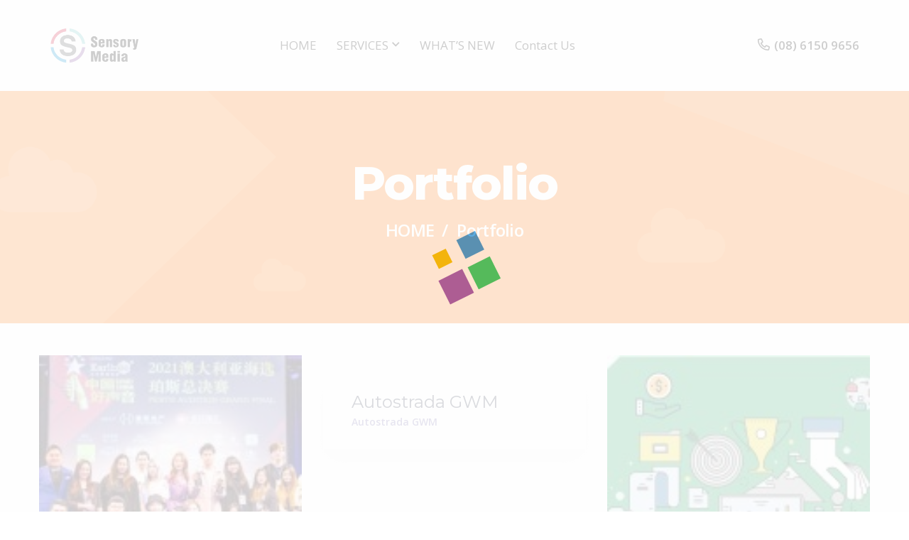

--- FILE ---
content_type: text/html; charset=UTF-8
request_url: https://sensorymedia.com.au/portfolio/
body_size: 18764
content:
<!doctype html>
<html lang="en-US">
<head>
    <meta charset="UTF-8">
    <meta name="viewport" content="width=device-width, initial-scale=1">
    <link rel="profile" href="//gmpg.org/xfn/11">
        <title>Portfolio &#8211; Sensory Media</title>
<meta name='robots' content='max-image-preview:large' />
	<style>img:is([sizes="auto" i], [sizes^="auto," i]) { contain-intrinsic-size: 3000px 1500px }</style>
	<link rel='dns-prefetch' href='//fonts.googleapis.com' />
<link rel='preconnect' href='https://fonts.gstatic.com' crossorigin />
<link rel="alternate" type="application/rss+xml" title="Sensory Media &raquo; Feed" href="https://sensorymedia.com.au/feed/" />
<link rel="alternate" type="application/rss+xml" title="Sensory Media &raquo; Comments Feed" href="https://sensorymedia.com.au/comments/feed/" />
<link rel="alternate" type="application/rss+xml" title="Sensory Media &raquo; Portfolio Feed" href="https://sensorymedia.com.au/portfolio/feed/" />
<script type="text/javascript">
/* <![CDATA[ */
window._wpemojiSettings = {"baseUrl":"https:\/\/s.w.org\/images\/core\/emoji\/15.0.3\/72x72\/","ext":".png","svgUrl":"https:\/\/s.w.org\/images\/core\/emoji\/15.0.3\/svg\/","svgExt":".svg","source":{"concatemoji":"https:\/\/sensorymedia.com.au\/wp-includes\/js\/wp-emoji-release.min.js?ver=6.7.4"}};
/*! This file is auto-generated */
!function(i,n){var o,s,e;function c(e){try{var t={supportTests:e,timestamp:(new Date).valueOf()};sessionStorage.setItem(o,JSON.stringify(t))}catch(e){}}function p(e,t,n){e.clearRect(0,0,e.canvas.width,e.canvas.height),e.fillText(t,0,0);var t=new Uint32Array(e.getImageData(0,0,e.canvas.width,e.canvas.height).data),r=(e.clearRect(0,0,e.canvas.width,e.canvas.height),e.fillText(n,0,0),new Uint32Array(e.getImageData(0,0,e.canvas.width,e.canvas.height).data));return t.every(function(e,t){return e===r[t]})}function u(e,t,n){switch(t){case"flag":return n(e,"\ud83c\udff3\ufe0f\u200d\u26a7\ufe0f","\ud83c\udff3\ufe0f\u200b\u26a7\ufe0f")?!1:!n(e,"\ud83c\uddfa\ud83c\uddf3","\ud83c\uddfa\u200b\ud83c\uddf3")&&!n(e,"\ud83c\udff4\udb40\udc67\udb40\udc62\udb40\udc65\udb40\udc6e\udb40\udc67\udb40\udc7f","\ud83c\udff4\u200b\udb40\udc67\u200b\udb40\udc62\u200b\udb40\udc65\u200b\udb40\udc6e\u200b\udb40\udc67\u200b\udb40\udc7f");case"emoji":return!n(e,"\ud83d\udc26\u200d\u2b1b","\ud83d\udc26\u200b\u2b1b")}return!1}function f(e,t,n){var r="undefined"!=typeof WorkerGlobalScope&&self instanceof WorkerGlobalScope?new OffscreenCanvas(300,150):i.createElement("canvas"),a=r.getContext("2d",{willReadFrequently:!0}),o=(a.textBaseline="top",a.font="600 32px Arial",{});return e.forEach(function(e){o[e]=t(a,e,n)}),o}function t(e){var t=i.createElement("script");t.src=e,t.defer=!0,i.head.appendChild(t)}"undefined"!=typeof Promise&&(o="wpEmojiSettingsSupports",s=["flag","emoji"],n.supports={everything:!0,everythingExceptFlag:!0},e=new Promise(function(e){i.addEventListener("DOMContentLoaded",e,{once:!0})}),new Promise(function(t){var n=function(){try{var e=JSON.parse(sessionStorage.getItem(o));if("object"==typeof e&&"number"==typeof e.timestamp&&(new Date).valueOf()<e.timestamp+604800&&"object"==typeof e.supportTests)return e.supportTests}catch(e){}return null}();if(!n){if("undefined"!=typeof Worker&&"undefined"!=typeof OffscreenCanvas&&"undefined"!=typeof URL&&URL.createObjectURL&&"undefined"!=typeof Blob)try{var e="postMessage("+f.toString()+"("+[JSON.stringify(s),u.toString(),p.toString()].join(",")+"));",r=new Blob([e],{type:"text/javascript"}),a=new Worker(URL.createObjectURL(r),{name:"wpTestEmojiSupports"});return void(a.onmessage=function(e){c(n=e.data),a.terminate(),t(n)})}catch(e){}c(n=f(s,u,p))}t(n)}).then(function(e){for(var t in e)n.supports[t]=e[t],n.supports.everything=n.supports.everything&&n.supports[t],"flag"!==t&&(n.supports.everythingExceptFlag=n.supports.everythingExceptFlag&&n.supports[t]);n.supports.everythingExceptFlag=n.supports.everythingExceptFlag&&!n.supports.flag,n.DOMReady=!1,n.readyCallback=function(){n.DOMReady=!0}}).then(function(){return e}).then(function(){var e;n.supports.everything||(n.readyCallback(),(e=n.source||{}).concatemoji?t(e.concatemoji):e.wpemoji&&e.twemoji&&(t(e.twemoji),t(e.wpemoji)))}))}((window,document),window._wpemojiSettings);
/* ]]> */
</script>
<link rel='stylesheet' id='wsp-main-style-css' href='https://sensorymedia.com.au/wp-content/plugins/wp-smart-preloader/assets/css/wsp-front-preloader.css?ver=1.15.3' type='text/css' media='all' />
<link rel='stylesheet' id='wsp-style-css' href='https://sensorymedia.com.au/wp-content/plugins/wp-smart-preloader/assets/css/wsp-smart-preload-style.css?ver=1.15.3' type='text/css' media='all' />
<style id='wp-emoji-styles-inline-css' type='text/css'>

	img.wp-smiley, img.emoji {
		display: inline !important;
		border: none !important;
		box-shadow: none !important;
		height: 1em !important;
		width: 1em !important;
		margin: 0 0.07em !important;
		vertical-align: -0.1em !important;
		background: none !important;
		padding: 0 !important;
	}
</style>
<link rel='stylesheet' id='wp-block-library-css' href='https://sensorymedia.com.au/wp-includes/css/dist/block-library/style.min.css?ver=6.7.4' type='text/css' media='all' />
<style id='classic-theme-styles-inline-css' type='text/css'>
/*! This file is auto-generated */
.wp-block-button__link{color:#fff;background-color:#32373c;border-radius:9999px;box-shadow:none;text-decoration:none;padding:calc(.667em + 2px) calc(1.333em + 2px);font-size:1.125em}.wp-block-file__button{background:#32373c;color:#fff;text-decoration:none}
</style>
<style id='global-styles-inline-css' type='text/css'>
:root{--wp--preset--aspect-ratio--square: 1;--wp--preset--aspect-ratio--4-3: 4/3;--wp--preset--aspect-ratio--3-4: 3/4;--wp--preset--aspect-ratio--3-2: 3/2;--wp--preset--aspect-ratio--2-3: 2/3;--wp--preset--aspect-ratio--16-9: 16/9;--wp--preset--aspect-ratio--9-16: 9/16;--wp--preset--color--black: #000000;--wp--preset--color--cyan-bluish-gray: #abb8c3;--wp--preset--color--white: #ffffff;--wp--preset--color--pale-pink: #f78da7;--wp--preset--color--vivid-red: #cf2e2e;--wp--preset--color--luminous-vivid-orange: #ff6900;--wp--preset--color--luminous-vivid-amber: #fcb900;--wp--preset--color--light-green-cyan: #7bdcb5;--wp--preset--color--vivid-green-cyan: #00d084;--wp--preset--color--pale-cyan-blue: #8ed1fc;--wp--preset--color--vivid-cyan-blue: #0693e3;--wp--preset--color--vivid-purple: #9b51e0;--wp--preset--gradient--vivid-cyan-blue-to-vivid-purple: linear-gradient(135deg,rgba(6,147,227,1) 0%,rgb(155,81,224) 100%);--wp--preset--gradient--light-green-cyan-to-vivid-green-cyan: linear-gradient(135deg,rgb(122,220,180) 0%,rgb(0,208,130) 100%);--wp--preset--gradient--luminous-vivid-amber-to-luminous-vivid-orange: linear-gradient(135deg,rgba(252,185,0,1) 0%,rgba(255,105,0,1) 100%);--wp--preset--gradient--luminous-vivid-orange-to-vivid-red: linear-gradient(135deg,rgba(255,105,0,1) 0%,rgb(207,46,46) 100%);--wp--preset--gradient--very-light-gray-to-cyan-bluish-gray: linear-gradient(135deg,rgb(238,238,238) 0%,rgb(169,184,195) 100%);--wp--preset--gradient--cool-to-warm-spectrum: linear-gradient(135deg,rgb(74,234,220) 0%,rgb(151,120,209) 20%,rgb(207,42,186) 40%,rgb(238,44,130) 60%,rgb(251,105,98) 80%,rgb(254,248,76) 100%);--wp--preset--gradient--blush-light-purple: linear-gradient(135deg,rgb(255,206,236) 0%,rgb(152,150,240) 100%);--wp--preset--gradient--blush-bordeaux: linear-gradient(135deg,rgb(254,205,165) 0%,rgb(254,45,45) 50%,rgb(107,0,62) 100%);--wp--preset--gradient--luminous-dusk: linear-gradient(135deg,rgb(255,203,112) 0%,rgb(199,81,192) 50%,rgb(65,88,208) 100%);--wp--preset--gradient--pale-ocean: linear-gradient(135deg,rgb(255,245,203) 0%,rgb(182,227,212) 50%,rgb(51,167,181) 100%);--wp--preset--gradient--electric-grass: linear-gradient(135deg,rgb(202,248,128) 0%,rgb(113,206,126) 100%);--wp--preset--gradient--midnight: linear-gradient(135deg,rgb(2,3,129) 0%,rgb(40,116,252) 100%);--wp--preset--font-size--small: 13px;--wp--preset--font-size--medium: 20px;--wp--preset--font-size--large: 36px;--wp--preset--font-size--x-large: 42px;--wp--preset--spacing--20: 0.44rem;--wp--preset--spacing--30: 0.67rem;--wp--preset--spacing--40: 1rem;--wp--preset--spacing--50: 1.5rem;--wp--preset--spacing--60: 2.25rem;--wp--preset--spacing--70: 3.38rem;--wp--preset--spacing--80: 5.06rem;--wp--preset--shadow--natural: 6px 6px 9px rgba(0, 0, 0, 0.2);--wp--preset--shadow--deep: 12px 12px 50px rgba(0, 0, 0, 0.4);--wp--preset--shadow--sharp: 6px 6px 0px rgba(0, 0, 0, 0.2);--wp--preset--shadow--outlined: 6px 6px 0px -3px rgba(255, 255, 255, 1), 6px 6px rgba(0, 0, 0, 1);--wp--preset--shadow--crisp: 6px 6px 0px rgba(0, 0, 0, 1);}:where(.is-layout-flex){gap: 0.5em;}:where(.is-layout-grid){gap: 0.5em;}body .is-layout-flex{display: flex;}.is-layout-flex{flex-wrap: wrap;align-items: center;}.is-layout-flex > :is(*, div){margin: 0;}body .is-layout-grid{display: grid;}.is-layout-grid > :is(*, div){margin: 0;}:where(.wp-block-columns.is-layout-flex){gap: 2em;}:where(.wp-block-columns.is-layout-grid){gap: 2em;}:where(.wp-block-post-template.is-layout-flex){gap: 1.25em;}:where(.wp-block-post-template.is-layout-grid){gap: 1.25em;}.has-black-color{color: var(--wp--preset--color--black) !important;}.has-cyan-bluish-gray-color{color: var(--wp--preset--color--cyan-bluish-gray) !important;}.has-white-color{color: var(--wp--preset--color--white) !important;}.has-pale-pink-color{color: var(--wp--preset--color--pale-pink) !important;}.has-vivid-red-color{color: var(--wp--preset--color--vivid-red) !important;}.has-luminous-vivid-orange-color{color: var(--wp--preset--color--luminous-vivid-orange) !important;}.has-luminous-vivid-amber-color{color: var(--wp--preset--color--luminous-vivid-amber) !important;}.has-light-green-cyan-color{color: var(--wp--preset--color--light-green-cyan) !important;}.has-vivid-green-cyan-color{color: var(--wp--preset--color--vivid-green-cyan) !important;}.has-pale-cyan-blue-color{color: var(--wp--preset--color--pale-cyan-blue) !important;}.has-vivid-cyan-blue-color{color: var(--wp--preset--color--vivid-cyan-blue) !important;}.has-vivid-purple-color{color: var(--wp--preset--color--vivid-purple) !important;}.has-black-background-color{background-color: var(--wp--preset--color--black) !important;}.has-cyan-bluish-gray-background-color{background-color: var(--wp--preset--color--cyan-bluish-gray) !important;}.has-white-background-color{background-color: var(--wp--preset--color--white) !important;}.has-pale-pink-background-color{background-color: var(--wp--preset--color--pale-pink) !important;}.has-vivid-red-background-color{background-color: var(--wp--preset--color--vivid-red) !important;}.has-luminous-vivid-orange-background-color{background-color: var(--wp--preset--color--luminous-vivid-orange) !important;}.has-luminous-vivid-amber-background-color{background-color: var(--wp--preset--color--luminous-vivid-amber) !important;}.has-light-green-cyan-background-color{background-color: var(--wp--preset--color--light-green-cyan) !important;}.has-vivid-green-cyan-background-color{background-color: var(--wp--preset--color--vivid-green-cyan) !important;}.has-pale-cyan-blue-background-color{background-color: var(--wp--preset--color--pale-cyan-blue) !important;}.has-vivid-cyan-blue-background-color{background-color: var(--wp--preset--color--vivid-cyan-blue) !important;}.has-vivid-purple-background-color{background-color: var(--wp--preset--color--vivid-purple) !important;}.has-black-border-color{border-color: var(--wp--preset--color--black) !important;}.has-cyan-bluish-gray-border-color{border-color: var(--wp--preset--color--cyan-bluish-gray) !important;}.has-white-border-color{border-color: var(--wp--preset--color--white) !important;}.has-pale-pink-border-color{border-color: var(--wp--preset--color--pale-pink) !important;}.has-vivid-red-border-color{border-color: var(--wp--preset--color--vivid-red) !important;}.has-luminous-vivid-orange-border-color{border-color: var(--wp--preset--color--luminous-vivid-orange) !important;}.has-luminous-vivid-amber-border-color{border-color: var(--wp--preset--color--luminous-vivid-amber) !important;}.has-light-green-cyan-border-color{border-color: var(--wp--preset--color--light-green-cyan) !important;}.has-vivid-green-cyan-border-color{border-color: var(--wp--preset--color--vivid-green-cyan) !important;}.has-pale-cyan-blue-border-color{border-color: var(--wp--preset--color--pale-cyan-blue) !important;}.has-vivid-cyan-blue-border-color{border-color: var(--wp--preset--color--vivid-cyan-blue) !important;}.has-vivid-purple-border-color{border-color: var(--wp--preset--color--vivid-purple) !important;}.has-vivid-cyan-blue-to-vivid-purple-gradient-background{background: var(--wp--preset--gradient--vivid-cyan-blue-to-vivid-purple) !important;}.has-light-green-cyan-to-vivid-green-cyan-gradient-background{background: var(--wp--preset--gradient--light-green-cyan-to-vivid-green-cyan) !important;}.has-luminous-vivid-amber-to-luminous-vivid-orange-gradient-background{background: var(--wp--preset--gradient--luminous-vivid-amber-to-luminous-vivid-orange) !important;}.has-luminous-vivid-orange-to-vivid-red-gradient-background{background: var(--wp--preset--gradient--luminous-vivid-orange-to-vivid-red) !important;}.has-very-light-gray-to-cyan-bluish-gray-gradient-background{background: var(--wp--preset--gradient--very-light-gray-to-cyan-bluish-gray) !important;}.has-cool-to-warm-spectrum-gradient-background{background: var(--wp--preset--gradient--cool-to-warm-spectrum) !important;}.has-blush-light-purple-gradient-background{background: var(--wp--preset--gradient--blush-light-purple) !important;}.has-blush-bordeaux-gradient-background{background: var(--wp--preset--gradient--blush-bordeaux) !important;}.has-luminous-dusk-gradient-background{background: var(--wp--preset--gradient--luminous-dusk) !important;}.has-pale-ocean-gradient-background{background: var(--wp--preset--gradient--pale-ocean) !important;}.has-electric-grass-gradient-background{background: var(--wp--preset--gradient--electric-grass) !important;}.has-midnight-gradient-background{background: var(--wp--preset--gradient--midnight) !important;}.has-small-font-size{font-size: var(--wp--preset--font-size--small) !important;}.has-medium-font-size{font-size: var(--wp--preset--font-size--medium) !important;}.has-large-font-size{font-size: var(--wp--preset--font-size--large) !important;}.has-x-large-font-size{font-size: var(--wp--preset--font-size--x-large) !important;}
:where(.wp-block-post-template.is-layout-flex){gap: 1.25em;}:where(.wp-block-post-template.is-layout-grid){gap: 1.25em;}
:where(.wp-block-columns.is-layout-flex){gap: 2em;}:where(.wp-block-columns.is-layout-grid){gap: 2em;}
:root :where(.wp-block-pullquote){font-size: 1.5em;line-height: 1.6;}
</style>
<link rel='stylesheet' id='contact-form-7-css' href='https://sensorymedia.com.au/wp-content/plugins/contact-form-7/includes/css/styles.css?ver=6.1.1' type='text/css' media='all' />
<link rel='stylesheet' id='cms-plugin-stylesheet-css' href='https://sensorymedia.com.au/wp-content/plugins/ctcore/assets/css/cms-style.css?ver=6.7.4' type='text/css' media='all' />
<link rel='stylesheet' id='owl-carousel-css' href='https://sensorymedia.com.au/wp-content/plugins/ctcore/assets/css/owl.carousel.min.css?ver=6.7.4' type='text/css' media='all' />
<link rel='stylesheet' id='sr7css-css' href='//sensorymedia.com.au/wp-content/plugins/revslider/public/css/sr7.css?ver=6.7.15' type='text/css' media='all' />
<link rel='stylesheet' id='zinco-style-css' href='https://sensorymedia.com.au/wp-content/themes/zinco/style.css?ver=6.7.4' type='text/css' media='all' />
<link rel='stylesheet' id='child-style-css' href='https://sensorymedia.com.au/wp-content/themes/zinco-child/style.css?ver=6.7.4' type='text/css' media='all' />
<link rel='stylesheet' id='bootstrap-css' href='https://sensorymedia.com.au/wp-content/themes/zinco/assets/css/bootstrap.min.css?ver=4.0.0' type='text/css' media='all' />
<link rel='stylesheet' id='font-awesome-css' href='https://sensorymedia.com.au/wp-content/themes/zinco/assets/css/font-awesome.min.css?ver=4.7.0' type='text/css' media='all' />
<link rel='stylesheet' id='font-awesome-v5-css' href='https://sensorymedia.com.au/wp-content/themes/zinco/assets/css/font-awesome5.min.css?ver=5.8.0' type='text/css' media='all' />
<link rel='stylesheet' id='font-material-icon-css' href='https://sensorymedia.com.au/wp-content/themes/zinco/assets/css/material-design-iconic-font.min.css?ver=2.2.0' type='text/css' media='all' />
<link rel='stylesheet' id='flaticon-css' href='https://sensorymedia.com.au/wp-content/themes/zinco/assets/css/flaticon.css?ver=1.0.0' type='text/css' media='all' />
<link rel='stylesheet' id='themify-icons-css' href='https://sensorymedia.com.au/wp-content/themes/zinco/assets/css/themify-icons.css?ver=1.0.0' type='text/css' media='all' />
<link rel='stylesheet' id='font-etline-icon-css' href='https://sensorymedia.com.au/wp-content/themes/zinco/assets/css/et-line.css?ver=1.0.0' type='text/css' media='all' />
<link rel='stylesheet' id='magnific-popup-css' href='https://sensorymedia.com.au/wp-content/themes/zinco/assets/css/magnific-popup.css?ver=1.0.0' type='text/css' media='all' />
<link rel='stylesheet' id='zinco-theme-css' href='https://sensorymedia.com.au/wp-content/themes/zinco/assets/css/theme.css?ver=1.1.3' type='text/css' media='all' />
<style id='zinco-theme-inline-css' type='text/css'>
#header-wrap .header-branding a img{max-height:50px}@media screen and(min-width:992px){.header-main:not(.h-fixed) .primary-menu>li>a{color:#fff !important}}@media screen and(min-width:992px){.header-main.h-fixed .primary-menu>li>a{color:#fff !important}}@media screen and(min-width:992px){.primary-menu .sub-menu li a{color:#fff !important}}@media screen and(max-width:991px){body #header-wrap #header-main{background-color:#fff !important}}@media screen and(max-width:991px){.header-navigation .main-navigation{background-color:#fff !important}.primary-menu>li>a:hover,.primary-menu>li>a.current{background-color:transparent}}
</style>
<link rel='stylesheet' id='zinco-menu-css' href='https://sensorymedia.com.au/wp-content/themes/zinco/assets/css/menu.css?ver=1.1.3' type='text/css' media='all' />
<link rel='stylesheet' id='zinco-google-fonts-css' href='//fonts.googleapis.com/css?family=Open+Sans%3A300%2C300i%2C400%2C400i%2C500%2C500i%2C600%2C600i%2C700%2C700i%7CQuicksand%3A400%2C700%7CMuli%3A400&#038;subset=latin%2Clatin-ext&#038;ver=6.7.4' type='text/css' media='all' />
<link rel='stylesheet' id='newsletter-css' href='https://sensorymedia.com.au/wp-content/plugins/newsletter/style.css?ver=9.1.1' type='text/css' media='all' />
<link rel="preload" as="style" href="https://fonts.googleapis.com/css?family=Open%20Sans:300,400,500,600,700,800,300italic,400italic,500italic,600italic,700italic,800italic%7CMontserrat:100,200,300,400,500,600,700,800,900,100italic,200italic,300italic,400italic,500italic,600italic,700italic,800italic,900italic&#038;display=swap&#038;ver=1740988021" /><link rel="stylesheet" href="https://fonts.googleapis.com/css?family=Open%20Sans:300,400,500,600,700,800,300italic,400italic,500italic,600italic,700italic,800italic%7CMontserrat:100,200,300,400,500,600,700,800,900,100italic,200italic,300italic,400italic,500italic,600italic,700italic,800italic,900italic&#038;display=swap&#038;ver=1740988021" media="print" onload="this.media='all'"><noscript><link rel="stylesheet" href="https://fonts.googleapis.com/css?family=Open%20Sans:300,400,500,600,700,800,300italic,400italic,500italic,600italic,700italic,800italic%7CMontserrat:100,200,300,400,500,600,700,800,900,100italic,200italic,300italic,400italic,500italic,600italic,700italic,800italic,900italic&#038;display=swap&#038;ver=1740988021" /></noscript><script type="text/javascript" src="https://sensorymedia.com.au/wp-includes/js/jquery/jquery.min.js?ver=3.7.1" id="jquery-core-js"></script>
<script type="text/javascript" src="https://sensorymedia.com.au/wp-includes/js/jquery/jquery-migrate.min.js?ver=3.4.1" id="jquery-migrate-js"></script>
<script type="text/javascript" id="wsp-main-script-js-extra">
/* <![CDATA[ */
var wsp_obj = {"loader":"Loader 2","custom_animation":"","custom_css":"","delay":"","fadeout":""};
/* ]]> */
</script>
<script type="text/javascript" src="https://sensorymedia.com.au/wp-content/plugins/wp-smart-preloader/assets/js/wsp-main-script.js?ver=1.15.3" id="wsp-main-script-js"></script>
<script type="text/javascript" src="//sensorymedia.com.au/wp-content/plugins/revslider/public/js/libs/tptools.js?ver=6.7.15" id="_tpt-js" async="async" data-wp-strategy="async"></script>
<script type="text/javascript" src="//sensorymedia.com.au/wp-content/plugins/revslider/public/js/sr7.js?ver=6.7.15" id="sr7-js" async="async" data-wp-strategy="async"></script>
<script></script><link rel="https://api.w.org/" href="https://sensorymedia.com.au/wp-json/" /><link rel="EditURI" type="application/rsd+xml" title="RSD" href="https://sensorymedia.com.au/xmlrpc.php?rsd" />

<meta name="cdp-version" content="1.5.0" /><meta name="generator" content="Redux 4.5.9" /><meta name="generator" content="Powered by WPBakery Page Builder - drag and drop page builder for WordPress."/>
<link rel="preconnect" href="https://fonts.googleapis.com">
<link rel="preconnect" href="https://fonts.gstatic.com/" crossorigin>
<meta name="generator" content="Powered by Slider Revolution 6.7.15 - responsive, Mobile-Friendly Slider Plugin for WordPress with comfortable drag and drop interface." />
<link rel="icon" href="https://sensorymedia.com.au/wp-content/uploads/2024/11/cropped-Untitled-design2-e1655541108234-150x150.png" sizes="32x32" />
<link rel="icon" href="https://sensorymedia.com.au/wp-content/uploads/2024/11/cropped-Untitled-design2-e1655541108234.png" sizes="192x192" />
<link rel="apple-touch-icon" href="https://sensorymedia.com.au/wp-content/uploads/2024/11/cropped-Untitled-design2-e1655541108234.png" />
<meta name="msapplication-TileImage" content="https://sensorymedia.com.au/wp-content/uploads/2024/11/cropped-Untitled-design2-e1655541108234.png" />
<script>
	window._tpt			??= {};
	window.SR7			??= {};
	_tpt.R				??= {};
	_tpt.R.fonts		??= {};
	_tpt.R.fonts.customFonts??= {};
	SR7.devMode			=  false;
	SR7.F 				??= {};
	SR7.G				??= {};
	SR7.LIB				??= {};
	SR7.E				??= {};
	SR7.E.gAddons		??= {};
	SR7.E.php 			??= {};
	SR7.E.nonce			= '3d3448d9cd';
	SR7.E.ajaxurl		= 'https://sensorymedia.com.au/wp-admin/admin-ajax.php';
	SR7.E.resturl		= 'https://sensorymedia.com.au/wp-json/';
	SR7.E.slug_path		= 'revslider/revslider.php';
	SR7.E.slug			= 'revslider';
	SR7.E.plugin_url	= 'https://sensorymedia.com.au/wp-content/plugins/revslider/';
	SR7.E.wp_plugin_url = 'https://sensorymedia.com.au/wp-content/plugins/';
	SR7.E.revision		= '6.7.15';
	SR7.E.fontBaseUrl	= '//fonts.googleapis.com/css2?family=';
	SR7.G.breakPoints 	= [1240,1024,778,480];
	SR7.E.modules 		= ['module','page','slide','layer','draw','animate','srtools','canvas','defaults','carousel','navigation','media','modifiers','migration'];
	SR7.E.libs 			= ['WEBGL'];
	SR7.E.css 			= ['csslp','cssbtns','cssfilters','cssnav','cssmedia'];
	SR7.E.resources		= {};
	SR7.JSON			??= {};
/*! Slider Revolution 7.0 - Page Processor */
!function(){"use strict";window.SR7??={},window._tpt??={},SR7.version="Slider Revolution 6.7.15",_tpt.getWinDim=function(t){_tpt.screenHeightWithUrlBar??=window.innerHeight;let e=SR7.F?.modal?.visible&&SR7.M[SR7.F.module.getIdByAlias(SR7.F.modal.requested)];_tpt.scrollBar=window.innerWidth!==document.documentElement.clientWidth||e&&window.innerWidth!==e.c.module.clientWidth,_tpt.winW=window.innerWidth-(_tpt.scrollBar||"prepare"==t?_tpt.scrollBarW??_tpt.mesureScrollBar():0),_tpt.winH=window.innerHeight,_tpt.winWAll=document.documentElement.clientWidth},_tpt.getResponsiveLevel=function(t,e){SR7.M[e];return _tpt.closestGE(t,_tpt.winWAll)},_tpt.mesureScrollBar=function(){let t=document.createElement("div");return t.className="RSscrollbar-measure",t.style.width="100px",t.style.height="100px",t.style.overflow="scroll",t.style.position="absolute",t.style.top="-9999px",document.body.appendChild(t),_tpt.scrollBarW=t.offsetWidth-t.clientWidth,document.body.removeChild(t),_tpt.scrollBarW},_tpt.loadCSS=async function(t,e,s){return s?_tpt.R.fonts.required[e].status=1:(_tpt.R[e]??={},_tpt.R[e].status=1),new Promise(((n,i)=>{if(_tpt.isStylesheetLoaded(t))s?_tpt.R.fonts.required[e].status=2:_tpt.R[e].status=2,n();else{const l=document.createElement("link");l.rel="stylesheet";let o="text",r="css";l["type"]=o+"/"+r,l.href=t,l.onload=()=>{s?_tpt.R.fonts.required[e].status=2:_tpt.R[e].status=2,n()},l.onerror=()=>{s?_tpt.R.fonts.required[e].status=3:_tpt.R[e].status=3,i(new Error(`Failed to load CSS: ${t}`))},document.head.appendChild(l)}}))},_tpt.addContainer=function(t){const{tag:e="div",id:s,class:n,datas:i,textContent:l,iHTML:o}=t,r=document.createElement(e);if(s&&""!==s&&(r.id=s),n&&""!==n&&(r.className=n),i)for(const[t,e]of Object.entries(i))"style"==t?r.style.cssText=e:r.setAttribute(`data-${t}`,e);return l&&(r.textContent=l),o&&(r.innerHTML=o),r},_tpt.collector=function(){return{fragment:new DocumentFragment,add(t){var e=_tpt.addContainer(t);return this.fragment.appendChild(e),e},append(t){t.appendChild(this.fragment)}}},_tpt.isStylesheetLoaded=function(t){let e=t.split("?")[0];return Array.from(document.querySelectorAll('link[rel="stylesheet"], link[rel="preload"]')).some((t=>t.href.split("?")[0]===e))},_tpt.preloader={requests:new Map,preloaderTemplates:new Map,show:function(t,e){if(!e||!t)return;const{type:s,color:n}=e;if(s<0||"off"==s)return;const i=`preloader_${s}`;let l=this.preloaderTemplates.get(i);l||(l=this.build(s,n),this.preloaderTemplates.set(i,l)),this.requests.has(t)||this.requests.set(t,{count:0});const o=this.requests.get(t);clearTimeout(o.timer),o.count++,1===o.count&&(o.timer=setTimeout((()=>{o.preloaderClone=l.cloneNode(!0),o.anim&&o.anim.kill(),void 0!==_tpt.gsap?o.anim=_tpt.gsap.fromTo(o.preloaderClone,1,{opacity:0},{opacity:1}):o.preloaderClone.classList.add("sr7-fade-in"),t.appendChild(o.preloaderClone)}),150))},hide:function(t){if(!this.requests.has(t))return;const e=this.requests.get(t);e.count--,e.count<0&&(e.count=0),e.anim&&e.anim.kill(),0===e.count&&(clearTimeout(e.timer),e.preloaderClone&&(e.preloaderClone.classList.remove("sr7-fade-in"),e.anim=_tpt.gsap.to(e.preloaderClone,.3,{opacity:0,onComplete:function(){e.preloaderClone.remove()}})))},state:function(t){if(!this.requests.has(t))return!1;return this.requests.get(t).count>0},build:(t,e="#ffffff",s="")=>{if(t<0||"off"===t)return null;const n=parseInt(t);if(t="prlt"+n,isNaN(n))return null;if(_tpt.loadCSS(SR7.E.plugin_url+"public/css/preloaders/t"+n+".css","preloader_"+t),isNaN(n)||n<6){const i=`background-color:${e}`,l=1===n||2==n?i:"",o=3===n||4==n?i:"",r=_tpt.collector();["dot1","dot2","bounce1","bounce2","bounce3"].forEach((t=>r.add({tag:"div",class:t,datas:{style:o}})));const d=_tpt.addContainer({tag:"sr7-prl",class:`${t} ${s}`,datas:{style:l}});return r.append(d),d}{let i={};if(7===n){let t;e.startsWith("#")?(t=e.replace("#",""),t=`rgba(${parseInt(t.substring(0,2),16)}, ${parseInt(t.substring(2,4),16)}, ${parseInt(t.substring(4,6),16)}, `):e.startsWith("rgb")&&(t=e.slice(e.indexOf("(")+1,e.lastIndexOf(")")).split(",").map((t=>t.trim())),t=`rgba(${t[0]}, ${t[1]}, ${t[2]}, `),t&&(i.style=`border-top-color: ${t}0.65); border-bottom-color: ${t}0.15); border-left-color: ${t}0.65); border-right-color: ${t}0.15)`)}else 12===n&&(i.style=`background:${e}`);const l=[10,0,4,2,5,9,0,4,4,2][n-6],o=_tpt.collector(),r=o.add({tag:"div",class:"sr7-prl-inner",datas:i});Array.from({length:l}).forEach((()=>r.appendChild(o.add({tag:"span",datas:{style:`background:${e}`}}))));const d=_tpt.addContainer({tag:"sr7-prl",class:`${t} ${s}`});return o.append(d),d}}},SR7.preLoader={show:(t,e)=>{"off"!==(SR7.M[t]?.settings?.pLoader?.type??"off")&&_tpt.preloader.show(e||SR7.M[t].c.module,SR7.M[t]?.settings?.pLoader??{color:"#fff",type:10})},hide:(t,e)=>{"off"!==(SR7.M[t]?.settings?.pLoader?.type??"off")&&_tpt.preloader.hide(e||SR7.M[t].c.module)},state:(t,e)=>_tpt.preloader.state(e||SR7.M[t].c.module)},_tpt.prepareModuleHeight=function(t){window.SR7.M??={},window.SR7.M[t.id]??={},"ignore"==t.googleFont&&(SR7.E.ignoreGoogleFont=!0);let e=window.SR7.M[t.id];if(null==_tpt.scrollBarW&&_tpt.mesureScrollBar(),e.c??={},e.states??={},e.settings??={},e.settings.size??={},t.fixed&&(e.settings.fixed=!0),e.c.module=document.getElementById(t.id),e.c.adjuster=e.c.module.getElementsByTagName("sr7-adjuster")[0],e.c.content=e.c.module.getElementsByTagName("sr7-content")[0],"carousel"==t.type&&(e.c.carousel=e.c.content.getElementsByTagName("sr7-carousel")[0]),null==e.c.module||null==e.c.module)return;t.plType&&t.plColor&&(e.settings.pLoader={type:t.plType,color:t.plColor}),void 0!==t.plType&&"off"!==t.plType&&SR7.preLoader.show(t.id,e.c.module),_tpt.winW||_tpt.getWinDim("prepare"),_tpt.getWinDim();let s=""+e.c.module.dataset?.modal;"modal"==s||"true"==s||"undefined"!==s&&"false"!==s||(e.settings.size.fullWidth=t.size.fullWidth,e.LEV??=_tpt.getResponsiveLevel(window.SR7.G.breakPoints,t.id),t.vpt=_tpt.fillArray(t.vpt,5),e.settings.vPort=t.vpt[e.LEV],void 0!==t.el&&"720"==t.el[4]&&t.gh[4]!==t.el[4]&&"960"==t.el[3]&&t.gh[3]!==t.el[3]&&"768"==t.el[2]&&t.gh[2]!==t.el[2]&&delete t.el,e.settings.size.height=null==t.el||null==t.el[e.LEV]||0==t.el[e.LEV]||"auto"==t.el[e.LEV]?_tpt.fillArray(t.gh,5,-1):_tpt.fillArray(t.el,5,-1),e.settings.size.width=_tpt.fillArray(t.gw,5,-1),e.settings.size.minHeight=_tpt.fillArray(t.mh??[0],5,-1),e.cacheSize={fullWidth:e.settings.size?.fullWidth,fullHeight:e.settings.size?.fullHeight},void 0!==t.off&&(t.off?.t&&(e.settings.size.m??={})&&(e.settings.size.m.t=t.off.t),t.off?.b&&(e.settings.size.m??={})&&(e.settings.size.m.b=t.off.b),t.off?.l&&(e.settings.size.p??={})&&(e.settings.size.p.l=t.off.l),t.off?.r&&(e.settings.size.p??={})&&(e.settings.size.p.r=t.off.r)),_tpt.updatePMHeight(t.id,t,!0))},_tpt.updatePMHeight=(t,e,s)=>{let n=SR7.M[t];var i=n.settings.size.fullWidth?_tpt.winW:n.c.module.parentNode.offsetWidth;i=0===i||isNaN(i)?_tpt.winW:i;let l=n.settings.size.width[n.LEV]||n.settings.size.width[n.LEV++]||n.settings.size.width[n.LEV--]||i,o=n.settings.size.height[n.LEV]||n.settings.size.height[n.LEV++]||n.settings.size.height[n.LEV--]||0,r=n.settings.size.minHeight[n.LEV]||n.settings.size.minHeight[n.LEV++]||n.settings.size.minHeight[n.LEV--]||0;if(o="auto"==o?0:o,o=parseInt(o),"carousel"!==e.type&&(i-=parseInt(e.onw??0)||0),n.MP=!n.settings.size.fullWidth&&i<l||_tpt.winW<l?Math.min(1,i/l):1,e.size.fullScreen||e.size.fullHeight){let t=parseInt(e.fho)||0,s=(""+e.fho).indexOf("%")>-1;e.newh=_tpt.winH-(s?_tpt.winH*t/100:t)}else e.newh=n.MP*Math.max(o,r);if(e.newh+=(parseInt(e.onh??0)||0)+(parseInt(e.carousel?.pt)||0)+(parseInt(e.carousel?.pb)||0),void 0!==e.slideduration&&(e.newh=Math.max(e.newh,parseInt(e.slideduration)/3)),e.shdw&&_tpt.buildShadow(e.id,e),n.c.adjuster.style.height=e.newh+"px",n.c.module.style.height=e.newh+"px",n.c.content.style.height=e.newh+"px",n.states.heightPrepared=!0,n.dims??={},n.dims.moduleRect=n.c.module.getBoundingClientRect(),n.c.content.style.left="-"+n.dims.moduleRect.left+"px",!n.settings.size.fullWidth)return s&&requestAnimationFrame((()=>{i!==n.c.module.parentNode.offsetWidth&&_tpt.updatePMHeight(e.id,e)})),void _tpt.bgStyle(e.id,e,window.innerWidth==_tpt.winW,!0);_tpt.bgStyle(e.id,e,window.innerWidth==_tpt.winW,!0),requestAnimationFrame((function(){s&&requestAnimationFrame((()=>{i!==n.c.module.parentNode.offsetWidth&&_tpt.updatePMHeight(e.id,e)}))})),n.earlyResizerFunction||(n.earlyResizerFunction=function(){requestAnimationFrame((function(){_tpt.getWinDim(),_tpt.moduleDefaults(e.id,e),_tpt.updateSlideBg(t,!0)}))},window.addEventListener("resize",n.earlyResizerFunction))},_tpt.buildShadow=function(t,e){let s=SR7.M[t];null==s.c.shadow&&(s.c.shadow=document.createElement("sr7-module-shadow"),s.c.shadow.classList.add("sr7-shdw-"+e.shdw),s.c.content.appendChild(s.c.shadow))},_tpt.bgStyle=async(t,e,s,n,i)=>{const l=SR7.M[t];if((e=e??l.settings).fixed&&!l.c.module.classList.contains("sr7-top-fixed")&&(l.c.module.classList.add("sr7-top-fixed"),l.c.module.style.position="fixed",l.c.module.style.width="100%",l.c.module.style.top="0px",l.c.module.style.left="0px",l.c.module.style.pointerEvents="none",l.c.module.style.zIndex=5e3,l.c.content.style.pointerEvents="none"),null==l.c.bgcanvas){let t=document.createElement("sr7-module-bg"),o=!1;if("string"==typeof e?.bg?.color&&e?.bg?.color.includes("{"))if(_tpt.gradient&&_tpt.gsap)e.bg.color=_tpt.gradient.convert(e.bg.color);else try{let t=JSON.parse(e.bg.color);(t?.orig||t?.string)&&(e.bg.color=JSON.parse(e.bg.color))}catch(t){return}let r="string"==typeof e?.bg?.color?e?.bg?.color||"transparent":e?.bg?.color?.string??e?.bg?.color?.orig??e?.bg?.color?.color??"transparent";if(t.style["background"+(String(r).includes("grad")?"":"Color")]=r,("transparent"!==r||i)&&(o=!0),e?.bg?.image?.src&&(t.style.backgroundImage=`url(${e?.bg?.image.src})`,t.style.backgroundSize=""==(e.bg.image?.size??"")?"cover":e.bg.image.size,t.style.backgroundPosition=e.bg.image.position,t.style.backgroundRepeat=""==e.bg.image.repeat||null==e.bg.image.repeat?"no-repeat":e.bg.image.repeat,o=!0),!o)return;l.c.bgcanvas=t,e.size.fullWidth?t.style.width=_tpt.winW-(s&&_tpt.winH<document.body.offsetHeight?_tpt.scrollBarW:0)+"px":n&&(t.style.width=l.c.module.offsetWidth+"px"),e.sbt?.use?l.c.content.appendChild(l.c.bgcanvas):l.c.module.appendChild(l.c.bgcanvas)}l.c.bgcanvas.style.height=void 0!==e.newh?e.newh+"px":("carousel"==e.type?l.dims.module.h:l.dims.content.h)+"px",l.c.bgcanvas.style.left=!s&&e.sbt?.use||l.c.bgcanvas.closest("SR7-CONTENT")?"0px":"-"+(l?.dims?.moduleRect?.left??0)+"px"},_tpt.updateSlideBg=function(t,e){const s=SR7.M[t];let n=s.settings;s?.c?.bgcanvas&&(n.size.fullWidth?s.c.bgcanvas.style.width=_tpt.winW-(e&&_tpt.winH<document.body.offsetHeight?_tpt.scrollBarW:0)+"px":preparing&&(s.c.bgcanvas.style.width=s.c.module.offsetWidth+"px"))},_tpt.moduleDefaults=(t,e)=>{let s=SR7.M[t];null!=s&&null!=s.c&&null!=s.c.module&&(s.dims??={},s.dims.moduleRect=s.c.module.getBoundingClientRect(),s.c.content.style.left="-"+s.dims.moduleRect.left+"px",s.c.content.style.width=_tpt.winW-_tpt.scrollBarW+"px","carousel"==e.type&&(s.c.module.style.overflow="visible"),_tpt.bgStyle(t,e,window.innerWidth==_tpt.winW))},_tpt.getOffset=t=>{var e=t.getBoundingClientRect(),s=window.pageXOffset||document.documentElement.scrollLeft,n=window.pageYOffset||document.documentElement.scrollTop;return{top:e.top+n,left:e.left+s}},_tpt.fillArray=function(t,e){let s,n;t=Array.isArray(t)?t:[t];let i=Array(e),l=t.length;for(n=0;n<t.length;n++)i[n+(e-l)]=t[n],null==s&&"#"!==t[n]&&(s=t[n]);for(let t=0;t<e;t++)void 0!==i[t]&&"#"!=i[t]||(i[t]=s),s=i[t];return i},_tpt.closestGE=function(t,e){let s=Number.MAX_VALUE,n=-1;for(let i=0;i<t.length;i++)t[i]-1>=e&&t[i]-1-e<s&&(s=t[i]-1-e,n=i);return++n}}();</script>
		<style type="text/css" id="wp-custom-css">
			.ct-footer-item img{
width:50%;
padding:3px;
}
.wpb_single_image h2{
font-size:26px
}
.language-menu{
display:none;
}
.item-date{
display:none;
}
.item-meta{
display:none;
}
.btn-video{
display:none !important;
}
.comments-area{
display:none;
}
@media screen and (min-width: 992px) {
#header-wrap.header-transparent .header-main:not(.h-fixed) {
background-color: #ffffff;
}
}
@media screen and (min-width: 992px) {
#header-wrap.header-transparent .header-main:not(.h-fixed) .primary-menu > li > a {
color: #000000;
}
}
@media screen and (min-width: 992px) {
#header-wrap.header-transparent .header-main:not(.h-fixed) .primary-menu > li > a:before {
background-color: #000000;
}
}
.foot_tp1,.foot_tp2{
width:30%;
padding:5px !important;
}
#header-wrap.header-layout1 .header-main:not(.h-fixed) .btn-phone{
color:#ff7200;
}
.content-row #secondary.widget-has-sidebar:before{
background-color:#fff;
}
.site-footer.footer-layout1{
border-top:1px solid #dfdfdf;
background-color:#f4f8ff;
}
.site-footer.footer-layout1 .top-footer{
color:rgb(0 0 0 / 65%);
}
.site-footer.footer-layout1 .footer-widget-title{
color:#000;
}
.site-footer.footer-layout1 .top-footer ul.menu li a:before{
background-color:#000;
}
.ct-fancybox-layout4.box-primary{
padding:30px 50px 28px 50px;
}
.ct-client-carousel .ct-client-item a{
opacity:1;
}
.site-content #primary, .site-content #secondary{
padding-top:45px;
padding-bottom:45px;
}
.vc-hoverbox-inner{
min-height:360px !important;
}
.vc_custom_heading{
font-size:26px;
color:#fff;
}
.site-footer.footer-layout2 .logo-footer.layout-dark{
display:block;
}
.btn-phone{
color:#000 !important;
}
#pagetitle{
padding: 217px 0 115px;
}
@media screen and (min-width: 992px) {
#header-wrap.header-layout2 .header-branding {
flex-grow: 0.5;
}
}
@media screen and (min-width: 992px) {
#header-wrap.header-layout2 .header-button-group {
margin-left: 24px;
flex-grow: 0.5;
}
}
#header-wrap .header-button-group {
margin: 0 15px;
display: flex
;
flex-wrap: wrap;
justify-content: flex-end;
}
.ct-list.layout2 cite{
color:#ff7200;
}
.site-footer.footer-layout1 .bottom-footer{
color:#000000a6;
}
.site-footer ul.menu li {
margin-bottom: 3px;
font-weight:400;
}
.site-footer .row{
display:flex;
align-items: center;
}
@media screen and (min-width: 1200px) {
.site-footer .top-footer .ct-footer-item:nth-child(2) {
-ms-flex: 0 0 34.3%;
flex: 0 0 34.3%;
max-width: 34.3%;
margin-bottom: 35px;
}
}
.ct-list.layout2{
line-height:26px;
}
#SR7_3_1-3-11{
font-family: 'Gilroy Bold', sans-serif !important;
}
#SR7_3_1-3-12{
font-family: 'Gilroy Bold', !important;
}
.ct-list.layout2 .ct-list-item + .ct-list-item{
margin-top:0px;
}
.ct-fancybox-content,.ct-list.layout1 p,.entry-content{
line-height:26px;
}
@media screen and (min-width: 992px) {
.site-footer ul.menu {
display: flex
	}		</style>
		<style id="cms_theme_options-dynamic-css" title="dynamic-css" class="redux-options-output">#pagetitle{background-image:url('https://sensorymedia.com.au/wp-content/uploads/2024/12/bg-page-title.png');}a{color:#ff7200;}a:hover{color:#e06909;}a:active{color:#e06909;}body{font-family:"Open Sans",'Arial Black', Gadget, sans-serif;line-height:26px;font-weight:600;font-style:normal;font-size:16px;}body, .single-hentry.archive .entry-content, .single-post .content-area, .ct-related-post .item-holder .item-content{color:#333333;}h1,.h1,.text-heading{font-family:Montserrat;font-weight:800;font-style:normal;}h2,.h2{font-family:Montserrat;font-weight:700;font-style:normal;}h3,.h3{font-family:Montserrat;font-weight:400;font-style:normal;}</style><noscript><style> .wpb_animate_when_almost_visible { opacity: 1; }</style></noscript></head>

<body class="archive post-type-archive post-type-archive-portfolio the7-core-ver-2.6.1 wp-smart-body  reduxon hfeed visual-composer wpb-js-composer js-comp-ver-7.9 vc_responsive">
        <div id="page" class="site">
        <header id="masthead" class="header-main">
    <div id="header-wrap" class="header-layout1 header-transparent no-sticky" site-data-offset="80">
        <div id="header-main" class="header-main">
            <div class="container">
                <div class="row">
                    <div class="header-branding">
                        <a class="logo-dark" href="https://sensorymedia.com.au/" title="Sensory Media" rel="home"><img src="https://sensorymedia.com.au/wp-content/uploads/2024/11/Untitled-design2-e1655541108234.png" alt="Sensory Media"/></a><a class="logo-light" href="https://sensorymedia.com.au/" title="Sensory Media" rel="home"><img src="https://sensorymedia.com.au/wp-content/uploads/2024/11/Untitled-design2-e1655541108234.png" alt="Sensory Media"/></a>                    </div>
                    <div class="header-navigation">
                        <nav class="main-navigation">
                            <div class="main-navigation-inner">
                                <div class="menu-mobile-close"><i class="zmdi zmdi-close"></i></div>
                                                                <ul id="primary-menu" class="primary-menu clearfix"><li id="menu-item-1706" class="menu-item menu-item-type-post_type menu-item-object-page menu-item-home menu-item-1706"><a href="https://sensorymedia.com.au/" class="no-one-page">HOME</a></li>
<li id="menu-item-1089" class="menu-item menu-item-type-custom menu-item-object-custom menu-item-has-children menu-item-1089"><a href="#" class="no-one-page">SERVICES</a>
<ul class="sub-menu">
	<li id="menu-item-1069" class="menu-item menu-item-type-post_type menu-item-object-page menu-item-1069"><a href="https://sensorymedia.com.au/digital-screen/" class="no-one-page">BILLBOARDS</a></li>
	<li id="menu-item-1088" class="menu-item menu-item-type-post_type menu-item-object-page menu-item-1088"><a href="https://sensorymedia.com.au/web-design-development/" class="no-one-page">WEB DESIGN &#038; DEVELOPMENT</a></li>
	<li id="menu-item-2477" class="menu-item menu-item-type-custom menu-item-object-custom menu-item-has-children menu-item-2477"><a href="https://sensorymedia.com.au/seo-services/" class="no-one-page">DIGITAL MARKETING</a>
	<ul class="sub-menu">
		<li id="menu-item-2478" class="menu-item menu-item-type-post_type menu-item-object-page menu-item-2478"><a href="https://sensorymedia.com.au/seo-services/" class="no-one-page">SEO</a></li>
	</ul>
</li>
	<li id="menu-item-1068" class="menu-item menu-item-type-post_type menu-item-object-page menu-item-1068"><a href="https://sensorymedia.com.au/chinese-marketing/" class="no-one-page">CHINESE MARKETING</a></li>
	<li id="menu-item-2481" class="menu-item menu-item-type-custom menu-item-object-custom menu-item-has-children menu-item-2481"><a href="https://sensorymedia.com.au/marketing-strategy/%20‎" class="no-one-page">MARKETING STRATEGY</a>
	<ul class="sub-menu">
		<li id="menu-item-2484" class="menu-item menu-item-type-post_type menu-item-object-page menu-item-2484"><a href="https://sensorymedia.com.au/marketing-strategy/" class="no-one-page">MARKETING STRATEGY</a></li>
		<li id="menu-item-2482" class="menu-item menu-item-type-post_type menu-item-object-page menu-item-2482"><a href="https://sensorymedia.com.au/branding-strategy/" class="no-one-page">BRANDING STRATEGY</a></li>
		<li id="menu-item-2483" class="menu-item menu-item-type-post_type menu-item-object-page menu-item-2483"><a href="https://sensorymedia.com.au/digital-strategy/" class="no-one-page">DIGITAL STRATEGY</a></li>
	</ul>
</li>
	<li id="menu-item-1346" class="menu-item menu-item-type-post_type menu-item-object-page menu-item-1346"><a href="https://sensorymedia.com.au/event-management/" class="no-one-page">EVENT MANAGEMENT</a></li>
	<li id="menu-item-1067" class="menu-item menu-item-type-post_type menu-item-object-page menu-item-1067"><a href="https://sensorymedia.com.au/about-2/" class="no-one-page">PR</a></li>
</ul>
</li>
<li id="menu-item-1263" class="menu-item menu-item-type-post_type menu-item-object-page current_page_parent menu-item-1263"><a href="https://sensorymedia.com.au/whats-new/" class="no-one-page">WHAT’S NEW</a></li>
<li id="menu-item-927" class="menu-item menu-item-type-post_type menu-item-object-page menu-item-927"><a href="https://sensorymedia.com.au/contact/" class="no-one-page">Contact us</a></li>
</ul>                                                            </div>
                        </nav>
                        <div class="site-menu-right">
                                                                                </div>
                    </div>
                                            <div class="header-button-group">
                                                            <div class="header-langague">
                                    <ul id="language-menu" class="language-menu"><li id="menu-item-619" class="menu-item menu-item-type-custom menu-item-object-custom menu-item-has-children menu-item-619"><a href="#" class="no-one-page">English</a>
<ul class="sub-menu">
	<li id="menu-item-620" class="menu-item menu-item-type-custom menu-item-object-custom menu-item-620"><a href="#" class="no-one-page">France</a></li>
	<li id="menu-item-621" class="menu-item menu-item-type-custom menu-item-object-custom menu-item-621"><a href="#" class="no-one-page">Germany</a></li>
	<li id="menu-item-622" class="menu-item menu-item-type-custom menu-item-object-custom menu-item-622"><a href="#" class="no-one-page">Arabic</a></li>
</ul>
</li>
</ul>                                </div>
                            
                                

                                                            <a class="btn-phone" href="tel:0861509656"><i class="far fac-phone"></i><span>(08) 6150 9656</span></a>
                                                      
                        </div>
                                        <div class="menu-mobile-overlay"></div>
                </div>
            </div>
            <div id="main-menu-mobile">
                                                    <a class="btn-phone-mobile" href="tel:0861509656"><i class="far fac-phone"></i><span>(08) 6150 9656</span></a>
                  
                <span class="btn-nav-mobile open-menu">
                    <span></span>
                </span>
            </div>
        </div>
    </div>
</header>	<div id="pagetitle" class="page-title">
	    <div class="container">
	        <div class="page-title-inner">
	            <h1 class="page-title">Portfolio</h1>	            	            	<ul class="ct-breadcrumb"><li><a class="breadcrumb-entry" href="https://sensorymedia.com.au/">HOME</a></li><li><span class="breadcrumb-entry">Portfolio</span></li></ul>	            	        </div>
	    </div>
	</div>
        <div id="content" class="site-content">
        	<div class="content-inner">

<div class="container content-container">

    <div class="row content-row">
        <div id="primary" class="col-12">
            <main id="main" class="site-main">
                <div class="ct-inline-css"  data-css="
    #ct_portfolio_grid .ct-grid-inner {
        margin: 0 -15px;
    }
    #ct_portfolio_grid .ct-grid-inner .grid-item, #ct_portfolio_grid .ct-grid-inner .grid-sizer {
        padding: 15px;
    }
"></div>
<div id="ct_portfolio_grid" class="ct-grid ct-grid-portfolio-layout1 images-light-box ">

    
    <div class="ct-grid-inner ct-grid-masonry row" data-gutter="15" style="margin-top:-15px">
                    <div class="grid-sizer col-xl-4 col-lg-4 col-md-6 col-sm-6 col-xs-12"></div>
                                <div class="grid-item col-xl-4 col-lg-4 col-md-6 col-sm-6 col-xs-12 ">
                    
                    <div class="grid-item-inner">
                                                    <div class="item-featured">
                                <img decoding="async" width="150" height="150" src="https://sensorymedia.com.au/wp-content/uploads/2024/11/WhatsApp-Image-2022-06-14-at-7.53.53-AM-1-1024x681-1-150x150.jpeg" class="attachment-thumbnail" alt="" title="WhatsApp-Image-2022-06-14-at-7.53.53-AM-1-1024x681" srcset="https://sensorymedia.com.au/wp-content/uploads/2024/11/WhatsApp-Image-2022-06-14-at-7.53.53-AM-1-1024x681-1-150x150.jpeg 150w, https://sensorymedia.com.au/wp-content/uploads/2024/11/WhatsApp-Image-2022-06-14-at-7.53.53-AM-1-1024x681-1-200x200.jpeg 200w, https://sensorymedia.com.au/wp-content/uploads/2024/11/WhatsApp-Image-2022-06-14-at-7.53.53-AM-1-1024x681-1-300x300.jpeg 300w" sizes="(max-width: 150px) 100vw, 150px" />                                <div class="item-link">
                                                                        <a class="light-box" href="https://sensorymedia.com.au/wp-content/uploads/2024/11/WhatsApp-Image-2022-06-14-at-7.53.53-AM-1-1024x681-1.jpeg"><i class="fac fac-search"></i></a>
                                    <a class="more-link" href="https://sensorymedia.com.au/portfolio/the-perth-mint/"><i class="fac fac-link"></i></a>
                                </div>
                            </div>
                                                <div class="item-holder">
                            <h3 class="item-title"><a href="https://sensorymedia.com.au/portfolio/the-perth-mint/">The Perth Mint</a></h3>
                            <div class="item-category"><a href="https://sensorymedia.com.au/portfolio-category/the-perth-mint/" rel="tag">The Perth Mint</a></div>
                        </div>
                    </div>
                    
                </div>
                            <div class="grid-item col-xl-4 col-lg-4 col-md-6 col-sm-6 col-xs-12 ">
                    
                    <div class="grid-item-inner">
                                                    <div class="item-featured">
                                <img decoding="async" width="150" height="150" src="https://sensorymedia.com.au/wp-content/uploads/2019/04/sensorymedia-about-1024x688-1-150x150.png" class="attachment-thumbnail" alt="" title="sensorymedia-about-1024x688" srcset="https://sensorymedia.com.au/wp-content/uploads/2019/04/sensorymedia-about-1024x688-1-150x150.png 150w, https://sensorymedia.com.au/wp-content/uploads/2019/04/sensorymedia-about-1024x688-1-200x200.png 200w, https://sensorymedia.com.au/wp-content/uploads/2019/04/sensorymedia-about-1024x688-1-300x300.png 300w" sizes="(max-width: 150px) 100vw, 150px" />                                <div class="item-link">
                                                                        <a class="light-box" href="https://sensorymedia.com.au/wp-content/uploads/2019/04/sensorymedia-about-1024x688-1.png"><i class="fac fac-search"></i></a>
                                    <a class="more-link" href="https://sensorymedia.com.au/portfolio/autostrada-gwm/"><i class="fac fac-link"></i></a>
                                </div>
                            </div>
                                                <div class="item-holder">
                            <h3 class="item-title"><a href="https://sensorymedia.com.au/portfolio/autostrada-gwm/">Autostrada GWM</a></h3>
                            <div class="item-category"><a href="https://sensorymedia.com.au/portfolio-category/autostrada-gwm/" rel="tag">Autostrada GWM</a></div>
                        </div>
                    </div>
                    
                </div>
                            <div class="grid-item col-xl-4 col-lg-4 col-md-6 col-sm-6 col-xs-12 ">
                    
                    <div class="grid-item-inner">
                                                    <div class="item-featured">
                                <img decoding="async" width="150" height="150" src="https://sensorymedia.com.au/wp-content/uploads/2024/11/微信截图_20241112112931-150x150.jpg" class="attachment-thumbnail" alt="" title="微信截图_20241112112931" srcset="https://sensorymedia.com.au/wp-content/uploads/2024/11/微信截图_20241112112931-150x150.jpg 150w, https://sensorymedia.com.au/wp-content/uploads/2024/11/微信截图_20241112112931-200x200.jpg 200w, https://sensorymedia.com.au/wp-content/uploads/2024/11/微信截图_20241112112931-300x300.jpg 300w" sizes="(max-width: 150px) 100vw, 150px" />                                <div class="item-link">
                                                                        <a class="light-box" href="https://sensorymedia.com.au/wp-content/uploads/2024/11/微信截图_20241112112931.jpg"><i class="fac fac-search"></i></a>
                                    <a class="more-link" href="https://sensorymedia.com.au/portfolio/social-engagement/"><i class="fac fac-link"></i></a>
                                </div>
                            </div>
                                                <div class="item-holder">
                            <h3 class="item-title"><a href="https://sensorymedia.com.au/portfolio/social-engagement/">Golden Road Australia</a></h3>
                            <div class="item-category"><a href="https://sensorymedia.com.au/portfolio-category/golden-road-australia/" rel="tag">Golden Road Australia</a></div>
                        </div>
                    </div>
                    
                </div>
                </div>

        
</div>
            </main><!-- #main -->
        </div><!-- #primary -->

    </div>
</div>


		</div><!-- #content inner -->
	</div><!-- #content -->

	<footer id="colophon" class="site-footer footer-layout1">
                                <div class="top-footer">
            <div class="container">
                <div class="row">
                    <div class="ct-footer-item col-xl-4 col-lg-4 col-md-4 col-sm-12 col-xs-12">                <section id="media_image-3" class="logo-footer layout-dark widget widget_media_image"><a href="https://demo.casethemes.net/zinco"><img width="492" height="196" src="https://sensorymedia.com.au/wp-content/uploads/2024/11/Untitled-design2-e1655541108234.png" class="image wp-image-1024  attachment-full size-full" alt="" style="max-width: 100%; height: auto;" decoding="async" loading="lazy" srcset="https://sensorymedia.com.au/wp-content/uploads/2024/11/Untitled-design2-e1655541108234.png 492w, https://sensorymedia.com.au/wp-content/uploads/2024/11/Untitled-design2-e1655541108234-300x120.png 300w" sizes="auto, (max-width: 492px) 100vw, 492px" /></a></section><section id="text-1" class="about-footer widget widget_text">			<div class="textwidget"><p style="font-weight:400;line-height:26px;">At Sensory Media Agency, we are dedicated to helping your brand succeed in a dynamic, multicultural market. Whether you&#8217;re seeking greater visibility or looking to engage the Chinese community more effectively, our team has the insights and tools to support your business goals.</p>
</div>
		</section><section id="custom_html-3" class="widget_text widget widget_custom_html"><div class="textwidget custom-html-widget"><style>
.image-container img {
    width: 18.5%;
}
</style>

<div class="image-container">
    <a href="https://www.linkedin.com/company/19255404/admin/dashboard/" target="_blank">
        <img src="https://sensorymedia.com.au/wp-content/uploads/2024/12/line.png" alt="Image 1">
    </a>
    <a href="http://perth.jinriaozhou.com/" target="_blank">
        <img src="https://sensorymedia.com.au/wp-content/uploads/2024/12/3-1-.png" alt="Image 2" style="width:21%;">
    </a>
    <a href="https://www.fang.com.au/" target="_blank">
        <img src="https://sensorymedia.com.au/wp-content/uploads/2024/12/2-1-.png" alt="Image 3" style="width:22.4%">
    </a>
    <a href="https://www.xiaohongshu.com/user/profile/5f30038700000000010031c7?xhsshare=WeixinSession&appuid=63bb6a2f0000000027029d36&apptime=1726110051&share_id=73be9b7a7f0c43c3a36b87750867ec00&wechatWid=653a54ab005c4ad10a9379ec99257a00&wechatOrigin=menu" target="_blank">
        <img src="https://sensorymedia.com.au/wp-content/uploads/2024/12/1-5-.png" alt="Image 4" style="width:20.5%">
    </a>
    <a href="https://m.weibo.cn/u/1178957587?luicode=20000061&lfid=5047638514730969" target="_blank">
        <img src="https://sensorymedia.com.au/wp-content/uploads/2024/11/图片6-1.png" alt="Image 5" style="width:10.5%">
    </a>
</div></div></section></div><div class="ct-footer-item col-xl-4 col-lg-4 col-md-4 col-sm-12 col-xs-12">                <section id="nav_menu-1" class="widget widget_nav_menu"><h2 class="footer-widget-title">Quick Link</h2><div class="menu-menu-one-page-1-container"><ul id="menu-menu-one-page-1" class="menu"><li id="menu-item-1718" class="menu-item menu-item-type-post_type menu-item-object-page menu-item-home menu-item-1718"><a href="https://sensorymedia.com.au/" class="no-one-page">HOME</a></li>
<li id="menu-item-1247" class="menu-item menu-item-type-post_type menu-item-object-page menu-item-1247"><a href="https://sensorymedia.com.au/about-2/" class="no-one-page">PR</a></li>
<li id="menu-item-1349" class="menu-item menu-item-type-post_type menu-item-object-page menu-item-1349"><a href="https://sensorymedia.com.au/event-management/" class="no-one-page">EVENT MANAGEMENT</a></li>
<li id="menu-item-1248" class="menu-item menu-item-type-post_type menu-item-object-page menu-item-1248"><a href="https://sensorymedia.com.au/chinese-marketing/" class="no-one-page">CHINESE MARKETING</a></li>
<li id="menu-item-1246" class="menu-item menu-item-type-post_type menu-item-object-page menu-item-1246"><a href="https://sensorymedia.com.au/digital-screen/" class="no-one-page">BILLBOARDS</a></li>
<li id="menu-item-1350" class="menu-item menu-item-type-post_type menu-item-object-page current_page_parent menu-item-1350"><a href="https://sensorymedia.com.au/whats-new/" class="no-one-page">WHAT&#8217;S NEW</a></li>
<li id="menu-item-1245" class="menu-item menu-item-type-post_type menu-item-object-page menu-item-1245"><a href="https://sensorymedia.com.au/web-design-development/" class="no-one-page">WEB DESIGN &#038; DEVELOPMENT</a></li>
<li id="menu-item-1244" class="menu-item menu-item-type-post_type menu-item-object-page menu-item-1244"><a href="https://sensorymedia.com.au/contact/" class="no-one-page">CONTACT US</a></li>
</ul></div></section></div><div class="ct-footer-item col-xl-4 col-lg-4 col-md-4 col-sm-12 col-xs-12">                <section id="text-2" class="widget widget_text"><h2 class="footer-widget-title">Contact Us</h2>			<div class="textwidget"><p style="font-weight: 400;line-height:26px;">Contact us today to explore how we can help your brand thrive:</p>
<ul style="line-height:26px">
<li style="font-weight: 400;"><strong><b>Phone:  </b></strong>(08) 6150 9656</li>
<li style="font-weight: 400;"><b></b><strong><b>Email:  </b></strong>info@sensorymedia.com.au</li>
<li style="font-weight: 400;"><b></b><strong>Address:</strong> Unit 5 / 10 Canning Highway,
<p style="margin-left: 85px;">South Perth, WA 615</p>
</li>
</ul>
</div>
		</section></div>                </div>
            </div>
            <div class="ft-gap"></div>
        </div>
        <div class="bottom-footer">
        <div class="container">
            <div class="row">
                <div class="bottom-copyright">
                    <p>© 2024 Sensory Media Pty Ltd. All rights reserved. Various trademarks held by their respective owners.</p>
                </div>
            </div>
        </div>
    </div>
</footer>	
	        <a href="#" class="ct-scroll-top"><i class="far fac-arrow-up"></i></a>
        
	</div><!-- #page -->
	
	
	
	<style type="text/css" media="all"></style><link rel='stylesheet' id='js_composer_front-css' href='https://sensorymedia.com.au/wp-content/plugins/js_composer/assets/css/js_composer.min.css?ver=7.9' type='text/css' media='all' />
<script type="text/javascript" src="https://sensorymedia.com.au/wp-includes/js/dist/hooks.min.js?ver=4d63a3d491d11ffd8ac6" id="wp-hooks-js"></script>
<script type="text/javascript" src="https://sensorymedia.com.au/wp-includes/js/dist/i18n.min.js?ver=5e580eb46a90c2b997e6" id="wp-i18n-js"></script>
<script type="text/javascript" id="wp-i18n-js-after">
/* <![CDATA[ */
wp.i18n.setLocaleData( { 'text direction\u0004ltr': [ 'ltr' ] } );
/* ]]> */
</script>
<script type="text/javascript" src="https://sensorymedia.com.au/wp-content/plugins/contact-form-7/includes/swv/js/index.js?ver=6.1.1" id="swv-js"></script>
<script type="text/javascript" id="contact-form-7-js-before">
/* <![CDATA[ */
var wpcf7 = {
    "api": {
        "root": "https:\/\/sensorymedia.com.au\/wp-json\/",
        "namespace": "contact-form-7\/v1"
    },
    "cached": 1
};
/* ]]> */
</script>
<script type="text/javascript" src="https://sensorymedia.com.au/wp-content/plugins/contact-form-7/includes/js/index.js?ver=6.1.1" id="contact-form-7-js"></script>
<script type="text/javascript" src="https://sensorymedia.com.au/wp-content/plugins/ctcore/assets/js/ct-front.js?ver=all" id="ct-front-js-js"></script>
<script type="text/javascript" src="https://sensorymedia.com.au/wp-content/themes/zinco/assets/js/bootstrap.min.js?ver=4.0.0" id="bootstrap-js"></script>
<script type="text/javascript" src="https://sensorymedia.com.au/wp-content/themes/zinco/assets/js/jquery.cookie.js?ver=all" id="cookie-js"></script>
<script type="text/javascript" src="https://sensorymedia.com.au/wp-content/themes/zinco/assets/js/nice-select.min.js?ver=all" id="nice-select-js"></script>
<script type="text/javascript" src="https://sensorymedia.com.au/wp-content/themes/zinco/assets/js/enscroll.js?ver=all" id="enscroll-js"></script>
<script type="text/javascript" src="https://sensorymedia.com.au/wp-content/themes/zinco/assets/js/match-height-min.js?ver=1.0.0" id="match-height-js"></script>
<script type="text/javascript" src="https://sensorymedia.com.au/wp-content/themes/zinco/assets/js/sidebar-scroll-fixed.js?ver=1.0.0" id="zinco-sidebar-fixed-js"></script>
<script type="text/javascript" src="https://sensorymedia.com.au/wp-content/themes/zinco/assets/js/magnific-popup.min.js?ver=1.0.0" id="magnific-popup-js"></script>
<script type="text/javascript" id="zinco-main-js-extra">
/* <![CDATA[ */
var main_data = {"ajax_url":"https:\/\/sensorymedia.com.au\/wp-admin\/admin-ajax.php"};
/* ]]> */
</script>
<script type="text/javascript" src="https://sensorymedia.com.au/wp-content/themes/zinco/assets/js/main.js?ver=1.1.3" id="zinco-main-js"></script>
<script type="text/javascript" id="newsletter-js-extra">
/* <![CDATA[ */
var newsletter_data = {"action_url":"https:\/\/sensorymedia.com.au\/wp-admin\/admin-ajax.php"};
/* ]]> */
</script>
<script type="text/javascript" src="https://sensorymedia.com.au/wp-content/plugins/newsletter/main.js?ver=9.1.1" id="newsletter-js"></script>
<script type="text/javascript" src="https://sensorymedia.com.au/wp-content/plugins/js_composer/assets/js/dist/js_composer_front.min.js?ver=7.9" id="wpb_composer_front_js-js"></script>
<script type="text/javascript" src="https://sensorymedia.com.au/wp-content/plugins/js_composer/assets/lib/vendor/node_modules/isotope-layout/dist/isotope.pkgd.min.js?ver=7.9" id="isotope-js"></script>
<script type="text/javascript" src="https://sensorymedia.com.au/wp-includes/js/imagesloaded.min.js?ver=5.0.0" id="imagesloaded-js"></script>
<script type="text/javascript" src="https://sensorymedia.com.au/wp-content/themes/zinco/assets/js/isotope.ct.js?ver=1.0.0" id="zinco-isotope-js"></script>
<script type="text/javascript" id="ct-loadmore-grid-js-extra">
/* <![CDATA[ */
var ct_load_more_ct_portfolio_grid = {"startPage":"1","maxPages":"1","total":"3","perpage":"12","nextLink":"","layout":"masonry"};
/* ]]> */
</script>
<script type="text/javascript" src="https://sensorymedia.com.au/wp-content/themes/zinco/assets/js/ct-loadmore-grid.js?ver=all" id="ct-loadmore-grid-js"></script>
<script type="text/javascript" src="https://sensorymedia.com.au/wp-content/plugins/ctcore/assets/js/waypoints.min.js?ver=6.7.4" id="waypoints-js"></script>
<script></script>
		
	</body>
</html>


--- FILE ---
content_type: text/css
request_url: https://sensorymedia.com.au/wp-content/themes/zinco/style.css?ver=6.7.4
body_size: 86
content:
/*
Theme Name: Zinco
Theme URI: //demo.casethemes.net/zinco/
Author: CaseThemes
Author URI: //themeforest.net/user/case-themes/portfolio/
Description: Zinco come with a best WordPress theme for SEO company. All the latest features are using here which help you to make unique website from others. It also helps you to attract your target clients. Zinco is retina ready & fully responsive and through this features you can display your site with a high resolution at any device like notebook, iPhone laptop etc.  
Version: 1.1.3
License: ThemeForest
License URI: //themeforest.net/licenses
Text Domain: zinco
Tags: creative agency, design agency, digital marketing, digital marketing agency, marketing agency, marketing expert, PPC, seo, seo agency, SEO Marketing, SMM, Social Marketing, social media 
This theme, like WordPress, is licensed under the GPL.
Use it to make something cool, have fun, and share what you've learned with others.
*/

--- FILE ---
content_type: text/css
request_url: https://sensorymedia.com.au/wp-content/themes/zinco-child/style.css?ver=6.7.4
body_size: 100
content:
/*
Theme Name: Zinco Child
Theme URI: //demos.casethemes.net/zinco/
Author: CaseThemes
Author URI: //themeforest.net/user/casethemes/portfolio
Description: Zinco come with a best WordPress theme for SEO company. All the latest features are using here which help you to make unique website from others. It also helps you to attract your target clients. Zinco is retina ready & fully responsive and through this features you can display your site with a high resolution at any device like notebook, iPhone laptop etc.  
Version: 1.1.3
License: ThemeForest
License URI: //themeforest.net/licenses
Template: zinco
Text Domain: zinco-child
Tags: creative agency, design agency, digital marketing, digital marketing agency, marketing agency, marketing expert, PPC, seo, seo agency, SEO Marketing, SMM, Social Marketing, social media 
This theme, like WordPress, is licensed under the GPL.
Use it to make something cool, have fun, and share what you've learned with others.
*/

--- FILE ---
content_type: text/css
request_url: https://sensorymedia.com.au/wp-content/themes/zinco/assets/css/theme.css?ver=1.1.3
body_size: 41115
content:
/*--------------------------------------------------------------
>>> TABLE OF CONTENTS:
----------------------------------------------------------------
# Normalize
# Typography
# Grid
# Class
# Forms
# Button
# Header
# Main Menu
# Page Title & Breadcrumb
# Post and Page
# Navigation
# Layout Content
# Widgets
# Media
# Singlular
# Comments
# Footer
# VC Elements
--------------------------------------------------------------*/
/*--------------------------------------------------------------
# Typography
--------------------------------------------------------------*/
/* Custom Mixin */
/* Set Font Default */
/*--------------------------------------------------------------
# Class
--------------------------------------------------------------*/
/*--------------------------------------------------------------
# Forms
--------------------------------------------------------------*/
/*--------------------------------------------------------------
# Button
--------------------------------------------------------------*/
/*--------------------------------------------------------------
# Header
--------------------------------------------------------------*/
/* CMS Button */
/*--------------------------------------------------------------
# Main Menu
--------------------------------------------------------------*/
/*--------------------------------------------------------------
# Page Title & Breadcrumb
--------------------------------------------------------------*/
/*--------------------------------------------------------------
# Post and Page
--------------------------------------------------------------*/
/*--------------------------------------------------------------
# Widgets
--------------------------------------------------------------*/
/*--------------------------------------------------------------
# Media
--------------------------------------------------------------*/
/*--------------------------------------------------------------
# Comments
--------------------------------------------------------------*/
/*--------------------------------------------------------------
# Footer
--------------------------------------------------------------*/
/*--------------------------------------------------------------
# VC Elements
--------------------------------------------------------------*/
/*--------------------------------------------------------------
# Layout Content
--------------------------------------------------------------*/
/*
Theme Name: Fincore
Adding support for languages written in a Right To Left (RTL) direction is easy -
it's just a matter of overwriting all the horizontal positioning attributes
of your CSS stylesheet in a separate stylesheet file named rtl.css.
//codex.wordpress.org/Right-to-Left_Language_Support
*/
@-o-keyframes moveUp {
  100% {
    -webkit-transform: translateY(0);
    -ms-transform: translateY(0);
    -o-transform: translateY(0);
    opacity: 1;
  }
}
@-ms-keyframes moveUp {
  100% {
    -webkit-transform: translateY(0);
    -ms-transform: translateY(0);
    -o-transform: translateY(0);
    opacity: 1;
  }
}
@-webkit-keyframes moveUp {
  100% {
    -webkit-transform: translateY(0);
    -ms-transform: translateY(0);
    -o-transform: translateY(0);
    opacity: 1;
  }
}
@keyframes moveUp {
  100% {
    -webkit-transform: translateY(0);
    -ms-transform: translateY(0);
    -o-transform: translateY(0);
    transform: translateY(0);
    opacity: 1;
  }
}
@keyframes spin-rotate-left {
  to {
    transform: rotate(30deg);
  }
  from {
    transform: rotate(175deg);
  }
}
@-webkit-keyframes spin-rotate-left {
  to {
    transform: rotate(30deg);
  }
  from {
    transform: rotate(175deg);
  }
}
@keyframes spin-rotate-right {
  from {
    transform: rotate(-175deg);
  }
  to {
    transform: rotate(-30deg);
  }
}
@-webkit-keyframes spin-rotate-right {
  from {
    transform: rotate(-175deg);
  }
  to {
    transform: rotate(-30deg);
  }
}
@keyframes spin-rotate-all {
  from {
    transform: rotate(0deg);
  }
  to {
    transform: rotate(-360deg);
  }
}
@-webkit-keyframes spin-rotate-all {
  from {
    transform: rotate(0deg);
  }
  to {
    transform: rotate(-360deg);
  }
}
@keyframes spin-fade-in-first {
  from {
    opacity: 1;
  }
  to {
    opacity: 0;
  }
}
@-webkit-keyframes spin-fade-in-first {
  from {
    opacity: 1;
  }
  to {
    opacity: 0;
  }
}
@keyframes spin-fade-in-second {
  from {
    opacity: 0;
  }
  to {
    opacity: 1;
  }
}
@-webkit-keyframes spin-fade-in-second {
  from {
    opacity: 0;
  }
  to {
    opacity: 1;
  }
}
@-webkit-keyframes markerWave {
  0% {
    -webkit-transform: scale(1);
    transform: scale(1);
    opacity: 0.8;
  }
  20% {
    opacity: 0.8;
  }
  100% {
    -webkit-transform: scale(5.5);
    transform: scale(5.5);
    opacity: 0;
  }
}
@keyframes markerWave {
  0% {
    -webkit-transform: scale(1);
    transform: scale(1);
    opacity: 0.8;
  }
  20% {
    opacity: 0.8;
  }
  100% {
    -webkit-transform: scale(5.5);
    transform: scale(5.5);
    opacity: 0;
  }
}
@-webkit-keyframes rotateplane {
  0% {
    -webkit-transform: perspective(120px);
  }
  50% {
    -webkit-transform: perspective(120px) rotateY(180deg);
  }
  100% {
    -webkit-transform: perspective(120px) rotateY(180deg) rotateX(180deg);
  }
}
@keyframes rotateplane {
  0% {
    -webkit-transform: perspective(120px) rotateX(0deg) rotateY(0deg);
    transform: perspective(120px) rotateX(0deg) rotateY(0deg);
  }
  50% {
    -webkit-transform: perspective(120px) rotateX(-180.1deg) rotateY(0deg);
    transform: perspective(120px) rotateX(-180.1deg) rotateY(0deg);
  }
  100% {
    -webkit-transform: perspective(120px) rotateX(-180deg) rotateY(-179.9deg);
    transform: perspective(120px) rotateX(-180deg) rotateY(-179.9deg);
  }
}
@-webkit-keyframes ct-bounce {
  0%, 100% {
    -webkit-transform: scale(0);
  }
  50% {
    -webkit-transform: scale(1);
  }
}
@keyframes ct-bounce {
  0%, 100% {
    transform: scale(0);
    -webkit-transform: scale(0);
  }
  50% {
    transform: scale(1);
    -webkit-transform: scale(1);
  }
}
@-webkit-keyframes ct-bounce2 {
  0%, 100% {
    -webkit-transform: scale(1);
  }
  50% {
    -webkit-transform: scale(1.08);
  }
}
@keyframes ct-bounce2 {
  0%, 100% {
    transform: scale(1);
    -webkit-transform: scale(1);
  }
  50% {
    transform: scale(1.08);
    -webkit-transform: scale(1.08);
  }
}
@-webkit-keyframes ct-stretchdelay {
  0%, 40%, 100% {
    -webkit-transform: scaleY(0.4);
  }
  20% {
    -webkit-transform: scaleY(1);
  }
}
@keyframes ct-stretchdelay {
  0%, 40%, 100% {
    transform: scaleY(0.4);
    -webkit-transform: scaleY(0.4);
  }
  20% {
    transform: scaleY(1);
    -webkit-transform: scaleY(1);
  }
}
@-webkit-keyframes ct-bouncedelay {
  0%, 80%, 100% {
    -webkit-transform: scale(0);
  }
  40% {
    -webkit-transform: scale(1);
  }
}
@keyframes ct-bouncedelay {
  0%, 80%, 100% {
    -webkit-transform: scale(0);
    transform: scale(0);
  }
  40% {
    -webkit-transform: scale(1);
    transform: scale(1);
  }
}
@-webkit-keyframes ct-cubeGridScaleDelay {
  0%, 70%, 100% {
    -webkit-transform: scale3D(1, 1, 1);
    transform: scale3D(1, 1, 1);
  }
  35% {
    -webkit-transform: scale3D(0, 0, 1);
    transform: scale3D(0, 0, 1);
  }
}
@keyframes ct-cubeGridScaleDelay {
  0%, 70%, 100% {
    -webkit-transform: scale3D(1, 1, 1);
    transform: scale3D(1, 1, 1);
  }
  35% {
    -webkit-transform: scale3D(0, 0, 1);
    transform: scale3D(0, 0, 1);
  }
}
@-webkit-keyframes ct-foldCubeAngle {
  0%, 10% {
    -webkit-transform: perspective(140px) rotateX(-180deg);
    transform: perspective(140px) rotateX(-180deg);
    opacity: 0;
  }
  25%, 75% {
    -webkit-transform: perspective(140px) rotateX(0deg);
    transform: perspective(140px) rotateX(0deg);
    opacity: 1;
  }
  90%, 100% {
    -webkit-transform: perspective(140px) rotateY(180deg);
    transform: perspective(140px) rotateY(180deg);
    opacity: 0;
  }
}
@keyframes ct-foldCubeAngle {
  0%, 10% {
    -webkit-transform: perspective(140px) rotateX(-180deg);
    transform: perspective(140px) rotateX(-180deg);
    opacity: 0;
  }
  25%, 75% {
    -webkit-transform: perspective(140px) rotateX(0deg);
    transform: perspective(140px) rotateX(0deg);
    opacity: 1;
  }
  90%, 100% {
    -webkit-transform: perspective(140px) rotateY(180deg);
    transform: perspective(140px) rotateY(180deg);
    opacity: 0;
  }
}
@keyframes ball {
  0% {
    transform: translate(0, 0);
  }
  5% {
    transform: translate(8px, -14px);
  }
  10% {
    transform: translate(15px, -10px);
  }
  17% {
    transform: translate(23px, -24px);
  }
  20% {
    transform: translate(30px, -20px);
  }
  27% {
    transform: translate(38px, -34px);
  }
  30% {
    transform: translate(45px, -30px);
  }
  37% {
    transform: translate(53px, -44px);
  }
  40% {
    transform: translate(60px, -40px);
  }
  50% {
    transform: translate(60px, 0);
  }
  57% {
    transform: translate(53px, -14px);
  }
  60% {
    transform: translate(45px, -10px);
  }
  67% {
    transform: translate(37px, -24px);
  }
  70% {
    transform: translate(30px, -20px);
  }
  77% {
    transform: translate(22px, -34px);
  }
  80% {
    transform: translate(15px, -30px);
  }
  87% {
    transform: translate(7px, -44px);
  }
  90% {
    transform: translate(0, -40px);
  }
  100% {
    transform: translate(0, 0);
  }
}
@keyframes barUp1 {
  0% {
    transform: scale(1, 0.2);
  }
  40% {
    transform: scale(1, 0.2);
  }
  50% {
    transform: scale(1, 1);
  }
  90% {
    transform: scale(1, 1);
  }
  100% {
    transform: scale(1, 0.2);
  }
}
@keyframes barUp2 {
  0% {
    transform: scale(1, 0.4);
  }
  40% {
    transform: scale(1, 0.4);
  }
  50% {
    transform: scale(1, 0.8);
  }
  90% {
    transform: scale(1, 0.8);
  }
  100% {
    transform: scale(1, 0.4);
  }
}
@keyframes barUp3 {
  0% {
    transform: scale(1, 0.6);
  }
  100% {
    transform: scale(1, 0.6);
  }
}
@keyframes barUp4 {
  0% {
    transform: scale(1, 0.8);
  }
  40% {
    transform: scale(1, 0.8);
  }
  50% {
    transform: scale(1, 0.4);
  }
  90% {
    transform: scale(1, 0.4);
  }
  100% {
    transform: scale(1, 0.8);
  }
}
@keyframes barUp5 {
  0% {
    transform: scale(1, 1);
  }
  40% {
    transform: scale(1, 1);
  }
  50% {
    transform: scale(1, 0.2);
  }
  90% {
    transform: scale(1, 0.2);
  }
  100% {
    transform: scale(1, 1);
  }
}
@-moz-keyframes headerSlideDown {
  0% {
    margin-top: -150px;
  }
  100% {
    margin-top: 0;
  }
}
@-ms-keyframes headerSlideDown {
  0% {
    margin-top: -150px;
  }
  100% {
    margin-top: 0;
  }
}
@-webkit-keyframes headerSlideDown {
  0% {
    margin-top: -150px;
  }
  100% {
    margin-top: 0;
  }
}
@keyframes headerSlideDown {
  0% {
    margin-top: -150px;
  }
  100% {
    margin-top: 0;
  }
}
@-webkit-keyframes ct-rotate {
  100% {
    -webkit-transform: rotate(360deg);
  }
}
@keyframes ct-rotate {
  100% {
    transform: rotate(360deg);
    -webkit-transform: rotate(360deg);
  }
}
@-webkit-keyframes ct-bounce {
  0%, 100% {
    -webkit-transform: scale(0);
  }
  50% {
    -webkit-transform: scale(1);
  }
}
@-webkit-keyframes video-icon-animation {
  from {
    -webkit-transform: scale(1, 1);
    transform: scale(1, 1);
    opacity: 1;
  }
  to {
    -webkit-transform: scale(2, 2);
    transform: scale(2, 2);
    opacity: 0;
  }
}
@keyframes video-icon-animation {
  from {
    -webkit-transform: scale(1, 1);
    transform: scale(1, 1);
    opacity: 1;
  }
  to {
    -webkit-transform: scale(2, 2);
    transform: scale(2, 2);
    opacity: 0;
  }
}
@-webkit-keyframes in-top {
  from {
    -webkit-transform: perspective(500px) rotateX(-90deg);
    opacity: 1;
  }
  to {
    -webkit-transform: perspective(500px) rotateX(0deg);
  }
}
@keyframes in-top {
  from {
    transform: perspective(500px) rotateX(-90deg);
    opacity: 1;
  }
  to {
    transform: perspective(500px) rotateX(0deg);
  }
}
@-webkit-keyframes out-top {
  from {
    -webkit-transform: perspective(500px) rotateX(0deg);
    opacity: 1;
  }
  to {
    -webkit-transform: perspective(500px) rotateX(-90deg);
    opacity: 1;
  }
}
@keyframes out-top {
  from {
    transform: perspective(500px) rotateX(0deg);
    opacity: 1;
  }
  to {
    transform: perspective(500px) rotateX(-90deg);
    opacity: 1;
  }
}
@-webkit-keyframes in-bottom {
  from {
    -webkit-transform: perspective(500px) rotateX(90deg);
    opacity: 1;
  }
  to {
    -webkit-transform: perspective(500px) rotateX(0deg);
  }
}
@keyframes in-bottom {
  from {
    transform: perspective(500px) rotateX(90deg);
    opacity: 1;
  }
  to {
    transform: perspective(500px) rotateX(0deg);
  }
}
@-webkit-keyframes out-bottom {
  from {
    -webkit-transform: perspective(500px) rotateX(0deg);
    opacity: 1;
  }
  to {
    -webkit-transform: perspective(500px) rotateX(90deg);
    opacity: 1;
  }
}
@keyframes out-bottom {
  from {
    transform: perspective(500px) rotateX(0deg);
    opacity: 1;
  }
  to {
    transform: perspective(500px) rotateX(90deg);
    opacity: 1;
  }
}
@-webkit-keyframes in-left {
  from {
    -webkit-transform: perspective(500px) rotateY(90deg);
    opacity: 1;
  }
  to {
    -webkit-transform: perspective(500px) rotateY(0deg);
  }
}
@keyframes in-left {
  from {
    transform: perspective(500px) rotateY(90deg);
    opacity: 1;
  }
  to {
    transform: perspective(500px) rotateY(0deg);
  }
}
@-webkit-keyframes out-left {
  from {
    -webkit-transform: perspective(500px) rotateY(0deg);
    opacity: 1;
  }
  to {
    -webkit-transform: perspective(500px) rotateY(90deg);
    opacity: 1;
  }
}
@keyframes out-left {
  from {
    transform: perspective(500px) rotateY(0deg);
    opacity: 1;
  }
  to {
    transform: perspective(500px) rotateY(90deg);
    opacity: 1;
  }
}
@-webkit-keyframes in-right {
  from {
    -webkit-transform: perspective(500px) rotateY(-90deg);
    opacity: 1;
  }
  to {
    -webkit-transform: perspective(500px) rotateY(0deg);
  }
}
@keyframes in-right {
  from {
    transform: perspective(500px) rotateY(-90deg);
    opacity: 1;
  }
  to {
    transform: perspective(500px) rotateY(0deg);
  }
}
@-webkit-keyframes out-right {
  from {
    -webkit-transform: perspective(500px) rotateY(0deg);
    opacity: 1;
  }
  to {
    -webkit-transform: perspective(500px) rotateY(-90deg);
    opacity: 1;
  }
}
@keyframes out-right {
  /* In Out Fade */
  from {
    transform: perspective(500px) rotateY(0deg);
    opacity: 1;
  }
  to {
    transform: perspective(500px) rotateY(-90deg);
    opacity: 1;
  }
}
@-webkit-keyframes in-top-fade {
  from {
    -webkit-transform: translateY(-120%);
  }
  to {
    -webkit-transform: translateY(0%);
  }
}
@keyframes in-top-fade {
  from {
    transform: translateY(-120%);
  }
  to {
    transform: translateY(0%);
  }
}
@-webkit-keyframes out-top-fade {
  from {
    -webkit-transform: translateY(0%);
  }
  to {
    -webkit-transform: translateY(-120%);
  }
}
@keyframes out-top-fade {
  from {
    transform: translateY(0%);
  }
  to {
    transform: translateY(-120%);
  }
}
@-webkit-keyframes in-bottom-fade {
  from {
    -webkit-transform: translateY(120%);
  }
  to {
    -webkit-transform: translateY(0%);
  }
}
@keyframes in-bottom-fade {
  from {
    transform: translateY(120%);
  }
  to {
    transform: translateY(0%);
  }
}
@-webkit-keyframes out-bottom-fade {
  from {
    -webkit-transform: translateY(0%);
  }
  to {
    -webkit-transform: translateY(120%);
  }
}
@keyframes out-bottom-fade {
  from {
    transform: translateY(0%);
  }
  to {
    transform: translateY(120%);
  }
}
@-webkit-keyframes in-left-fade {
  from {
    -webkit-transform: translateX(-120%);
  }
  to {
    -webkit-transform: translateX(0%);
  }
}
@keyframes in-left-fade {
  from {
    transform: translateX(-120%);
  }
  to {
    transform: translateX(0%);
  }
}
@-webkit-keyframes out-left-fade {
  from {
    -webkit-transform: translateX(0%);
  }
  to {
    -webkit-transform: translateX(-120%);
  }
}
@keyframes out-left-fade {
  from {
    transform: translateX(0%);
  }
  to {
    transform: translateX(-120%);
  }
}
@-webkit-keyframes in-right-fade {
  from {
    -webkit-transform: translateX(120%);
  }
  to {
    -webkit-transform: translateX(0%);
  }
}
@keyframes in-right-fade {
  from {
    transform: translateX(120%);
  }
  to {
    transform: translateX(0%);
  }
}
@-webkit-keyframes out-right-fade {
  from {
    -webkit-transform: translateX(0%);
  }
  to {
    -webkit-transform: translateX(120%);
  }
}
@keyframes out-right-fade {
  from {
    transform: translateX(0%);
  }
  to {
    transform: translateX(120%);
  }
}
@-webkit-keyframes video-icon-animation {
  from {
    -webkit-transform: scale(1, 1);
    transform: scale(1, 1);
    opacity: 1;
  }
  to {
    -webkit-transform: scale(2, 2);
    transform: scale(2, 2);
    opacity: 0;
  }
}
@keyframes video-icon-animation {
  from {
    -webkit-transform: scale(1, 1);
    transform: scale(1, 1);
    opacity: 1;
  }
  to {
    -webkit-transform: scale(2, 2);
    transform: scale(2, 2);
    opacity: 0;
  }
}
@-webkit-keyframes shine {
  100% {
    left: 125%;
  }
}
@keyframes shine {
  100% {
    left: 125%;
  }
}
@-webkit-keyframes anim-moema-1 {
  60% {
    -webkit-transform: scale3d(0.8, 0.8, 1);
    transform: scale3d(0.8, 0.8, 1);
  }
  85% {
    -webkit-transform: scale3d(1.1, 1.1, 1);
    transform: scale3d(1.1, 1.1, 1);
  }
  100% {
    -webkit-transform: scale3d(1, 1, 1);
    transform: scale3d(1, 1, 1);
  }
}
@keyframes anim-moema-1 {
  60% {
    -webkit-transform: scale3d(0.8, 0.8, 1);
    transform: scale3d(0.8, 0.8, 1);
  }
  85% {
    -webkit-transform: scale3d(1.1, 1.1, 1);
    transform: scale3d(1.1, 1.1, 1);
  }
  100% {
    -webkit-transform: scale3d(1, 1, 1);
    transform: scale3d(1, 1, 1);
  }
}
@-webkit-keyframes anim-moema-2 {
  to {
    opacity: 0;
    -webkit-transform: scale3d(1, 1, 1);
    transform: scale3d(1, 1, 1);
  }
}
@keyframes anim-moema-2 {
  to {
    opacity: 0;
    -webkit-transform: scale3d(1, 1, 1);
    transform: scale3d(1, 1, 1);
  }
}
html {
  box-sizing: border-box;
}
a {
  -webkit-transition: all 300ms linear 0ms;
  -khtml-transition: all 300ms linear 0ms;
  -moz-transition: all 300ms linear 0ms;
  -ms-transition: all 300ms linear 0ms;
  -o-transition: all 300ms linear 0ms;
  transition: all 300ms linear 0ms;
  color: #ff7200;
}
a, a:hover, a:focus, a:before, a:after {
  outline: none;
  text-decoration: none;
}
a:hover, a:focus {
  color: #e06909;
}
p {
  margin-bottom: 15px;
}
body {
  background-color: #fff;
  font-size: 16px;
  line-height: 1.875;
  color: #5f5f5f;
  -webkit-font-smoothing: antialiased;
  font-smoothing: antialiased;
  -moz-osx-font-smoothing: grayscale;
  overflow-x: hidden;
  font-weight: normal;
  letter-spacing: 0;
}
body.single-portfolio .wpb_text_column {
  font-size: 15px;
  line-height: 2.13;
}
body.ovhidden {
  overflow: hidden;
}
.site {
  position: relative;
}
.fac-normal {
  font-weight: 400;
}
h1, h2, h3, h4, h5, h6, .h1, .h2, .h3, .h4, .h5, .h6 {
  color: #42495b;
  clear: both;
  line-height: 1.25;
  margin: 0 0 15px;
}
.heading-default-font h1, .heading-default-font h2, .heading-default-font h3, .heading-default-font h4, .heading-default-font h5, .heading-default-font h6, .heading-default-font .h1, .heading-default-font .h2, .heading-default-font .h3, .heading-default-font .h4, .heading-default-font .h5, .heading-default-font .h6 {
  letter-spacing: -0.03em;
}
@media screen and (min-width: 992px) {
  .heading-default-font h3.ct-heading-tag {
    line-height: 1;
  }
}
.heading-default-font .error-404-content h2 {
  line-height: 1;
}
h1, .h1 {
  font-size: 48px;
}
h2, .h2 {
  font-size: 36px;
}
h3, .h3 {
  font-size: 22px;
}
h4, .h4 {
  font-size: 20px;
}
h5, .h5 {
  font-size: 18px;
}
h6, .h6 {
  font-size: 16px;
}
img {
  width: auto;
  max-width: 100%;
  height: auto;
}
label {
  margin-bottom: 0;
}
table {
  border-bottom: 1px solid #e1ebff;
  border-left: 1px solid #e1ebff;
  border-collapse: collapse;
  border-spacing: 0;
  line-height: 2;
  margin: 0 0 32px;
  width: 100%;
  -webkit-border-radius: 0;
  -khtml-border-radius: 0;
  -moz-border-radius: 0;
  -ms-border-radius: 0;
  -o-border-radius: 0;
  border-radius: 0;
}
table th {
  color: #101c30;
}
caption, td {
  font-weight: normal;
  text-align: left;
}
.table > tbody > tr > td, .table > tbody > tr > th, .table > tfoot > tr > td, .table > tfoot > tr > th, .table > thead > tr > td, .table > thead > tr > th {
  padding: 13px 8px;
}
th {
  font-weight: 600;
  border-top: 1px solid #e1ebff;
  padding: 9px 13px;
  border-right: 1px solid #e1ebff;
}
td {
  border-top: 1px solid #e1ebff;
  padding: 9px 13px;
  border-right: 1px solid #e1ebff;
  /*--- Definition Lists ---*/
}
dl {
  margin: 0 0 0 25px;
}
dl dt {
  font-weight: normal;
  line-height: 26px;
  text-transform: uppercase;
  font-weight: 700;
  color: #000;
}
dl dd {
  line-height: normal;
  margin-bottom: 20px;
}
dl dd a {
  color: #000;
}
dl dd a:hover {
  color: #ff7200;
}
code, kbd {
  background-color: transparent;
  border-radius: 4px;
  color: inherit;
  font-size: 100%;
  padding: 2px 4px;
  -webkit-box-shadow: none;
  -moz-box-shadow: none;
  -o-box-shadow: none;
  box-shadow: none;
}
ins {
  color: #fff;
  border: none;
  padding: 2px;
  text-decoration: none;
  background-color: #ff7200;
}
pre {
  background: #f5f5f5;
  color: #666;
  font-size: 14px;
  margin: 20px 0;
  overflow: auto;
  padding: 20px;
  white-space: pre-wrap;
  word-wrap: break-word;
}
ol {
  list-style: outside none decimal;
}
ul {
  padding: 0;
  margin: 0 0 15px;
}
ul li {
  list-style-position: inside;
}
blockquote {
  overflow: hidden;
  background-color: #ff7200;
  font-size: 30px;
  line-height: 1.23333;
  position: relative;
  z-index: 1;
  padding: 50px 40px;
  clear: both;
  margin: 55px 0 48px 0;
  color: #fff;
}
@media screen and (max-width: 767px) {
  blockquote {
    padding: 40px 30px;
    font-size: 18px;
  }
}
blockquote p {
  margin-bottom: 0 !important;
}
blockquote cite {
  font-style: normal;
  display: block;
  color: #fff;
  font-size: 16px;
  margin-top: 18px;
  position: relative;
  padding-left: 50px;
}
blockquote cite:before {
  content: '';
  width: 30px;
  height: 2px;
  background-color: #fff;
  position: absolute;
  top: 50%;
  -webkit-transform: translate(0%, -50%);
  -khtml-transform: translate(0%, -50%);
  -moz-transform: translate(0%, -50%);
  -ms-transform: translate(0%, -50%);
  -o-transform: translate(0%, -50%);
  transform: translate(0%, -50%);
  left: 0;
}
blockquote a {
  color: #fff;
}
blockquote a:hover {
  color: inherit;
}
blockquote:before {
  content: '\f10d';
  font-family: "FontAwesome";
  color: rgba(255, 255, 255, 0.1);
  font-size: 150px;
  position: absolute;
  left: 50%;
  top: 50%;
  font-style: normal;
  z-index: -1;
  -webkit-transform: translate(-50%, -50%);
  -khtml-transform: translate(-50%, -50%);
  -moz-transform: translate(-50%, -50%);
  -ms-transform: translate(-50%, -50%);
  -o-transform: translate(-50%, -50%);
  transform: translate(-50%, -50%);
}
.dlab-divider {
  height: 1px;
  width: 100%;
  margin: 30px 0;
  background-color: #d3d3d3;
}
dl + h2 + ul {
  padding-left: 35px;
}
dl + h2 + ul ul {
  padding-left: 35px;
}
dl + h2 + ul ul li {
  list-style: outside;
}
.post-password-form label {
  display: block;
  max-width: 60%;
}
.post-password-form input {
  margin: 10px 0;
}
@media screen and (max-width: 767px) {
  .post-password-form label {
    max-width: 60%;
  }
}
#tslOverlay {
  background-color: transparent !important;
}
@font-face {
  font-family: 'Gilroy Light';
  src: url('../fonts/main/gilroy-light-webfont.woff2') format('woff2'), url('../fonts/main/gilroy-light-webfont.woff') format('woff');
  font-weight: normal;
  font-style: normal;
}
@font-face {
  font-family: 'Gilroy Bold';
  src: url('../fonts/main/gilroy-bold-webfont.woff2') format('woff2'), url('../fonts/main/gilroy-bold-webfont.woff') format('woff');
  font-weight: normal;
  font-style: normal;
}
.ft-gilroy-l {
  font-family: 'Gilroy Light';
}
.ft-gilroy {
  font-family: 'Gilroy Bold';
}
.wp-image-space {
  margin-bottom: 23px;
  padding-top: 53px;
}
.fac.icon-fal {
  font-weight: 300;
}
.fac.icon-far {
  font-weight: 400;
}
.fac.icon-fab {
  font-family: "Font Awesome 5 Brands";
}
.wp-block-button {
  margin-bottom: 20px;
}
.wp-block-gallery .blocks-gallery-item {
  float: left;
}
.entry-body .entry-content .wp-block-cover-text {
  color: rgba(255, 255, 255, 0.87);
  padding-left: 30px;
  padding-right: 30px;
  font-size: 24px;
  line-height: 1.25;
  font-weight: 400;
}
.col-flex-wrap {
  flex-wrap: wrap;
  display: flex;
}
.col-space-custom1.vc_column_container {
  padding-left: 210px;
}
.ft-heading2 {
  font-family: 'Poppins', sans-serif !important;
}
.btn-video {
  height: 80px;
  width: 80px;
  line-height: 80px;
  text-align: center;
  background-color: #ff7200;
  font-size: 14px;
  color: #fff;
  -webkit-border-radius: 80px;
  -khtml-border-radius: 80px;
  -moz-border-radius: 80px;
  -ms-border-radius: 80px;
  -o-border-radius: 80px;
  border-radius: 80px;
  position: absolute;
  top: 50%;
  left: 50%;
  -webkit-transform: translate(-50%, -50%);
  -khtml-transform: translate(-50%, -50%);
  -moz-transform: translate(-50%, -50%);
  -ms-transform: translate(-50%, -50%);
  -o-transform: translate(-50%, -50%);
  transform: translate(-50%, -50%);
}
.btn-video:hover, .btn-video:focus {
  background-color: #3767ff;
  color: #fff;
}
@media screen and (max-width: 767px) {
  .entry-video .btn-video {
    height: 60px;
    width: 60px;
    line-height: 60px;
  }
}
.sub-title {
  font-size: 14px;
  text-transform: uppercase;
  letter-spacing: 0.2em;
  font-weight: 500;
}
.d-table {
  display: table;
}
.d-table-cell {
  display: table-cell;
  vertical-align: middle;
}
.bg-image {
  background-size: cover;
  background-position: center;
  background-repeat: no-repeat;
}
.screen-reader-text {
  display: none;
}
#content[tabindex="-1"]:focus {
  outline: 0;
}
#content.zindex, .vc_row.zindex {
  position: relative;
  z-index: 9999;
}
.alignleft, .alignright, .aligncenter {
  margin-top: 6px;
  margin-bottom: 45px;
}
.alignleft {
  display: inline;
  float: left;
  margin-right: 35px;
}
.alignright {
  display: inline;
  float: right;
  margin-left: 35px;
}
.aligncenter {
  clear: both;
  display: block;
  margin-left: auto;
  margin-right: auto;
}
.bg-overlay {
  position: relative;
}
.bg-overlay:before {
  content: "";
  position: absolute;
  top: 0;
  left: 0;
  width: 100%;
  height: 100%;
  background-color: inherit;
  display: block;
}
.text-block {
  line-height: 1.75;
}
.text-block1 {
  font-size: 14px;
  line-height: 30px;
}
.bg-gradient {
  background-color: ;
  background-image: -webkit-gradient(linear, left top, right top, from(), to());
  background-image: -webkit-linear-gradient(left, , );
  background-image: -moz-linear-gradient(left, , );
  background-image: -ms-linear-gradient(left, , );
  background-image: -o-linear-gradient(left, , );
  background-image: linear-gradient(left, , );
  filter: progid:DXImageTransform.Microsoft.gradient(startColorStr='', endColorStr='', gradientType='1');
}
.el-overlay {
  position: absolute;
  top: 0;
  left: 0;
  height: 100%;
  width: 100%;
}
.box-white {
  background-color: #fff;
  border: 1px solid #e5e5e5;
  -webkit-border-radius: 6px;
  -khtml-border-radius: 6px;
  -moz-border-radius: 6px;
  -ms-border-radius: 6px;
  -o-border-radius: 6px;
  border-radius: 6px;
  padding: 29px;
}
.box-white .menu li {
  font-size: 18px;
  line-height: 29px;
  font-weight: 600;
}
.bg-primary {
  background-color: #ff7200 !important;
}
.bg-secondary {
  background-color: #3767ff !important;
}
.br-radius {
  -webkit-border-radius: 4px;
  -khtml-border-radius: 4px;
  -moz-border-radius: 4px;
  -ms-border-radius: 4px;
  -o-border-radius: 4px;
  border-radius: 4px;
}
.ct-box {
  padding: 30px;
  -webkit-border-radius: 5px;
  -khtml-border-radius: 5px;
  -moz-border-radius: 5px;
  -ms-border-radius: 5px;
  -o-border-radius: 5px;
  border-radius: 5px;
  background-color: #fff;
  -webkit-box-shadow: 0 2px 5px rgba(0, 0, 0, 0.12);
  -khtml-box-shadow: 0 2px 5px rgba(0, 0, 0, 0.12);
  -moz-box-shadow: 0 2px 5px rgba(0, 0, 0, 0.12);
  -ms-box-shadow: 0 2px 5px rgba(0, 0, 0, 0.12);
  -o-box-shadow: 0 2px 5px rgba(0, 0, 0, 0.12);
  box-shadow: 0 2px 5px rgba(0, 0, 0, 0.12);
}
.ct-bgimage {
  background-position: center;
  background-repeat: no-repeat;
  background-size: cover;
}
.row-visible {
  overflow: visible !important;
}
.ct-close {
  display: inline-block;
  height: 32px;
  line-height: 32px;
  width: 30px;
  cursor: pointer;
  position: relative;
  -webkit-transition: all 300ms linear 0ms;
  -khtml-transition: all 300ms linear 0ms;
  -moz-transition: all 300ms linear 0ms;
  -ms-transition: all 300ms linear 0ms;
  -o-transition: all 300ms linear 0ms;
  transition: all 300ms linear 0ms;
}
.ct-close:before, .ct-close:after {
  -webkit-transition: all 300ms linear 0ms;
  -khtml-transition: all 300ms linear 0ms;
  -moz-transition: all 300ms linear 0ms;
  -ms-transition: all 300ms linear 0ms;
  -o-transition: all 300ms linear 0ms;
  transition: all 300ms linear 0ms;
  content: "";
  background-color: #282828;
  display: block;
  height: 2px;
  left: 0;
  margin: auto;
  position: absolute;
  right: 0;
  width: 22px;
  top: 21px;
}
.ct-close:before {
  top: 15px;
  -webkit-transform: rotate(45deg);
  -khtml-transform: rotate(45deg);
  -moz-transform: rotate(45deg);
  -ms-transform: rotate(45deg);
  -o-transform: rotate(45deg);
  transform: rotate(45deg);
}
.ct-close:after {
  -webkit-transform: rotate(-45deg);
  -khtml-transform: rotate(-45deg);
  -moz-transform: rotate(-45deg);
  -ms-transform: rotate(-45deg);
  -o-transform: rotate(-45deg);
  transform: rotate(-45deg);
  top: 15px;
}
.ct-close:hover:before, .ct-close:hover:after {
  background-color: #e06909;
}
.ct-icon-plus {
  height: 10px;
  width: 10px;
  position: relative;
  display: inline-block;
}
.ct-icon-plus:before, .ct-icon-plus:after {
  content: "";
  background-color: #ff7200;
  position: absolute;
  -webkit-transition: all 300ms linear 0ms;
  -khtml-transition: all 300ms linear 0ms;
  -moz-transition: all 300ms linear 0ms;
  -ms-transition: all 300ms linear 0ms;
  -o-transition: all 300ms linear 0ms;
  transition: all 300ms linear 0ms;
}
.ct-icon-plus:before {
  width: 100%;
  height: 2px;
  top: 4px;
  left: 0;
}
.ct-icon-plus:after {
  width: 2px;
  height: 100%;
  left: 4px;
  top: 0;
}
.text-while {
  color: #fff;
}
.inline-block {
  display: inline-block;
  vertical-align: middle;
}
.text-right, .align-right {
  text-align: right;
}
.text-left, .align-left {
  text-align: left;
}
.text-center, .align-center {
  text-align: center;
}
.style-none {
  list-style: none;
  margin: 0;
}
.z-index-0 {
  z-index: 0;
}
.z-index-1 {
  z-index: 1;
}
.subtitle, .woocommerce .woocommerce-product-category a {
  font-size: 20px;
  line-height: 1.5;
  color: #ff7200;
  text-transform: uppercase;
}
.text-gradient {
  background-color: ;
  background-image: -webkit-gradient(linear, left top, right top, from(), to());
  background-image: -webkit-linear-gradient(left, , );
  background-image: -moz-linear-gradient(left, , );
  background-image: -ms-linear-gradient(left, , );
  background-image: -o-linear-gradient(left, , );
  background-image: linear-gradient(left, , );
  filter: progid:DXImageTransform.Microsoft.gradient(startColorStr='', endColorStr='', gradientType='1');
  background-color: transparent;
  background-clip: text;
  -o-background-clip: text;
  -ms-background-clip: text;
  -moz-background-clip: text;
  -webkit-background-clip: text;
  text-fill-color: transparent;
  -o-text-fill-color: transparent;
  -ms-text-fill-color: transparent;
  -moz-text-fill-color: transparent;
  -webkit-text-fill-color: transparent;
}
.text-gradient2 {
  background-color: #ff7200;
  background-image: -webkit-gradient(linear, left top, right top, from(#ff7200), to(#3767ff));
  background-image: -webkit-linear-gradient(left, #ff7200, #3767ff);
  background-image: -moz-linear-gradient(left, #ff7200, #3767ff);
  background-image: -ms-linear-gradient(left, #ff7200, #3767ff);
  background-image: -o-linear-gradient(left, #ff7200, #3767ff);
  background-image: linear-gradient(left, #ff7200, #3767ff);
  filter: progid:DXImageTransform.Microsoft.gradient(startColorStr='#ff7200', endColorStr='#3767ff', gradientType='1');
  background-color: transparent;
  background-clip: text;
  -o-background-clip: text;
  -ms-background-clip: text;
  -moz-background-clip: text;
  -webkit-background-clip: text;
  text-fill-color: transparent;
  -o-text-fill-color: transparent;
  -ms-text-fill-color: transparent;
  -moz-text-fill-color: transparent;
  -webkit-text-fill-color: transparent;
}
@media screen and (min-width: 1200px) {
  .rm-padding-right {
    padding-right: 0 !important;
  }
}
@media screen and (min-width: 992px) {
  .flex {
    display: flex;
    display: -webkit-flex;
    display: -ms-flex;
    flex-wrap: wrap;
  }
  .flex .flex-col {
    display: flex !important;
    display: -webkit-flex !important;
    display: -ms-flex !important;
    flex-wrap: wrap;
    align-items: center;
    -webkit-align-items: center;
    -ms-align-items: center;
  }
  .flex-two {
    display: flex;
    display: -webkit-flex;
    display: -ms-flex;
    flex-flow: row wrap;
  }
  .flex-two .flex-col {
    flex: 1 0 0px;
    -webkit-flex: 1 0 0px;
    -ms-flex: 1 0 0px;
    display: flex !important;
    display: -webkit-flex !important;
    display: -ms-flex !important;
    flex-wrap: wrap;
    align-items: center;
    -webkit-align-items: center;
    -ms-align-items: center;
  }
}
@media screen and (min-width: 992px) {
  .text-left-lg {
    text-align: left !important;
  }
  .text-right-lg {
    text-align: right !important;
  }
}
@media screen and (max-width: 1199px) {
  .align-center-md {
    text-align: center;
  }
  .align-left-md {
    text-align: left;
  }
  .align-right-md {
    text-align: right;
  }
}
@media screen and (max-width: 991px) {
  .text-center-md {
    text-align: center !important;
  }
  .text-left-md {
    text-align: left !important;
  }
  .text-right-md {
    text-align: right !important;
  }
  .align-center-sm {
    text-align: center;
  }
  .align-left-sm {
    text-align: left;
  }
  .align-right-sm {
    text-align: right;
  }
}
@media screen and (max-width: 767px) {
  .text-center-sm {
    text-align: center !important;
  }
  .text-left-sm {
    text-align: left !important;
  }
  .text-right-sm {
    text-align: right !important;
  }
  .align-center-xs {
    text-align: center;
  }
  .align-left-xs {
    text-align: left;
  }
  .align-right-xs {
    text-align: right;
  }
}
input::-moz-placeholder, textarea::-moz-placeholder {
  color: inherit;
  opacity: 1;
}
input::-webkit-input-placeholder, textarea::-webkit-input-placeholder {
  color: inherit;
  opacity: 1;
}
input::-o-placeholder, textarea::-o-placeholder {
  color: inherit;
  opacity: 1;
}
input::-ms-placeholder, textarea::-ms-placeholder {
  color: inherit;
  opacity: 1;
}
input[type="text"], input[type="email"], input[type="url"], input[type="password"], input[type="search"], input[type="tel"], input[type="number"], input[type="range"], input[type="date"], input[type="month"], input[type="week"], input[type="time"], input[type="datetime"], input[type="datetime-local"], input[type="color"], textarea, select, .nice-select {
  background-color: #fff;
  border: 1px solid #e9e9e9;
  color: #5f5f5f;
  padding: 6px 25px;
  line-height: normal;
  font-size: 14px;
  height: 48px;
  -webkit-transition: all 200ms linear 0ms;
  -khtml-transition: all 200ms linear 0ms;
  -moz-transition: all 200ms linear 0ms;
  -ms-transition: all 200ms linear 0ms;
  -o-transition: all 200ms linear 0ms;
  transition: all 200ms linear 0ms;
  -webkit-box-shadow: none;
  -khtml-box-shadow: none;
  -moz-box-shadow: none;
  -ms-box-shadow: none;
  -o-box-shadow: none;
  box-shadow: none;
  -webkit-border-radius: 0px;
  -khtml-border-radius: 0px;
  -moz-border-radius: 0px;
  -ms-border-radius: 0px;
  -o-border-radius: 0px;
  border-radius: 0px;
  width: 100%;
  outline: none;
}
input[type="text"]:focus, input[type="email"]:focus, input[type="url"]:focus, input[type="password"]:focus, input[type="search"]:focus, input[type="tel"]:focus, input[type="number"]:focus, input[type="range"]:focus, input[type="date"]:focus, input[type="month"]:focus, input[type="week"]:focus, input[type="time"]:focus, input[type="datetime"]:focus, input[type="datetime-local"]:focus, input[type="color"]:focus, textarea:focus, select:focus, .nice-select:focus {
  outline: 0;
  border-color: #ff7200;
}
select {
  height: 60px;
}
textarea {
  line-height: normal;
  padding-top: 18px;
  padding-bottom: 18px;
  height: 150px;
}
.ct-select form {
  position: relative;
  background-color: #fff;
  -webkit-border-radius: 4px;
  -khtml-border-radius: 4px;
  -moz-border-radius: 4px;
  -ms-border-radius: 4px;
  -o-border-radius: 4px;
  border-radius: 4px;
}
.ct-select select {
  height: 39px;
  line-height: 37px;
  font-size: 15px;
  background-color: transparent;
  position: relative;
  z-index: 99;
  -webkit-appearance: none;
  -khtml-appearance: none;
  -moz-appearance: none;
  -ms-appearance: none;
  -o-appearance: none;
  appearance: none;
}
.ct-select i {
  position: absolute;
  right: 14px;
  top: 50%;
  -webkit-transform: translate(0px, -50%);
  -khtml-transform: translate(0px, -50%);
  -moz-transform: translate(0px, -50%);
  -ms-transform: translate(0px, -50%);
  -o-transform: translate(0px, -50%);
  transform: translate(0px, -50%);
}
.wpcf7-form .input-filled {
  position: relative;
  margin-bottom: 30px;
}
.wpcf7-form .input-filled > i {
  position: absolute;
  top: 50%;
  -webkit-transform: translate(0px, -50%);
  -khtml-transform: translate(0px, -50%);
  -moz-transform: translate(0px, -50%);
  -ms-transform: translate(0px, -50%);
  -o-transform: translate(0px, -50%);
  transform: translate(0px, -50%);
  right: 43px;
  font-size: 15px;
  color: #ff7200;
  z-index: 9;
}
.wpcf7-form .input-filled.wpcf7-textarea-wrap > i {
  top: 27px;
  -webkit-transform: translate(0px, 0%);
  -khtml-transform: translate(0px, 0%);
  -moz-transform: translate(0px, 0%);
  -ms-transform: translate(0px, 0%);
  -o-transform: translate(0px, 0%);
  transform: translate(0px, 0%);
}
.wpcf7-form .wpcf7-form-control-wrap {
  display: block;
}
.wpcf7-form .wpcf7-form-control-wrap .wpcf7-not-valid-tip {
  display: none;
}
.wpcf7-form .wpcf7-form-control-wrap .wpcf7-not-valid {
  border-color: #f13c3c !important;
}
.wpcf7-form .wpcf7-response-output {
  border: medium none;
  font-style: italic;
  padding: 0;
  margin: 0;
  font-size: 14px;
}
.wpcf7-form .wpcf7-response-output.wpcf7-mail-sent-ok {
  color: #398f14;
}
.wpcf7-form .wpcf7-response-output.wpcf7-validation-errors {
  color: #f13c3c;
}
.wpcf7-form .wpcf7-form-control:not(.wpcf7-submit) {
  height: 70px;
  border: 2px solid #eaedf4;
  -webkit-border-radius: 6px;
  -khtml-border-radius: 6px;
  -moz-border-radius: 6px;
  -ms-border-radius: 6px;
  -o-border-radius: 6px;
  border-radius: 6px;
  padding-left: 28px;
  padding-right: 28px;
  font-size: 15px;
  font-weight: 600;
}
.wpcf7-form .wpcf7-form-control:not(.wpcf7-submit):focus {
  border-color: #ff7200;
}
.wpcf7-form .wpcf7-form-control.wpcf7-textarea {
  height: 190px;
  padding-top: 22px;
}
.wpcf7-form button.wpcf7-submit {
  line-height: 70px;
  padding: 0 70px;
}
.wpcf7-form button.wpcf7-submit i {
  font-size: 12px;
}
.wpcf7-form .ajax-loader {
  display: none !important;
}
.wpcf7-form .wpcf7-menu {
  display: block;
}
.wpcf7-form .wpcf7-menu select {
  background-color: transparent;
  -webkit-appearance: none;
  -khtml-appearance: none;
  -moz-appearance: none;
  -ms-appearance: none;
  -o-appearance: none;
  appearance: none;
  position: relative;
  z-index: 99;
}
.wpcf7-form .wpcf7-menu select option {
  padding: 5px;
}
.ct-contact-form-default.style1 .nice-select span.current {
  line-height: 66px;
}
.ct-contact-form-default.style2 .wpcf7-form .wpcf7-form-control:not(.wpcf7-submit) {
  -webkit-border-radius: 0px;
  -khtml-border-radius: 0px;
  -moz-border-radius: 0px;
  -ms-border-radius: 0px;
  -o-border-radius: 0px;
  border-radius: 0px;
  border-color: #e9e9e9;
  font-weight: 400;
}
.ct-contact-form-default.style2 .wpcf7-form .wpcf7-form-control:not(.wpcf7-submit):focus {
  border-color: #ff7200;
}
.ct-contact-form-default.style2 .wpcf7-form .wpcf7-form-control.wpcf7-textarea {
  height: 160px;
}
.ct-contact-form-default.style2 .wpcf7-form button.wpcf7-submit {
  -webkit-border-radius: 0px;
  -khtml-border-radius: 0px;
  -moz-border-radius: 0px;
  -ms-border-radius: 0px;
  -o-border-radius: 0px;
  border-radius: 0px;
}
.ct-contact-form-default.style2 .wpcf7-form button.wpcf7-submit:before {
  -webkit-border-radius: 0px;
  -khtml-border-radius: 0px;
  -moz-border-radius: 0px;
  -ms-border-radius: 0px;
  -o-border-radius: 0px;
  border-radius: 0px;
}
.ct-contact-form-default.style2 .wpcf7-form .wpcf7-response-output {
  text-align: center;
}
#ui-datepicker-div {
  -webkit-border-radius: 3px;
  -khtml-border-radius: 3px;
  -moz-border-radius: 3px;
  -ms-border-radius: 3px;
  -o-border-radius: 3px;
  border-radius: 3px;
  box-shadow: 0 4px 15px rgba(0, 0, 0, 0.24);
  border: none;
  padding: 0;
}
#ui-datepicker-div .ui-datepicker-header {
  background-color: #ff7200;
  border: none;
  border-bottom: 1px solid rgba(255, 255, 255, 0.1);
  -webkit-border-radius: 3px 3px 0 0;
  -khtml-border-radius: 3px 3px 0 0;
  -moz-border-radius: 3px 3px 0 0;
  -ms-border-radius: 3px 3px 0 0;
  -o-border-radius: 3px 3px 0 0;
  border-radius: 3px 3px 0 0;
  font-weight: normal;
  padding: 0;
}
#ui-datepicker-div .ui-datepicker-header .ui-datepicker-prev, #ui-datepicker-div .ui-datepicker-header .ui-datepicker-next {
  height: 40px;
  width: 40px;
  line-height: 40px;
  text-align: center;
  background-color: transparent;
  border: none;
  cursor: pointer;
  padding: 0;
  margin: 0;
  top: 0;
}
#ui-datepicker-div .ui-datepicker-header .ui-datepicker-prev span, #ui-datepicker-div .ui-datepicker-header .ui-datepicker-next span {
  display: none;
}
#ui-datepicker-div .ui-datepicker-header .ui-datepicker-prev:before, #ui-datepicker-div .ui-datepicker-header .ui-datepicker-next:before {
  font-family: "Material-Design-Iconic-Font";
  font-size: 16px;
  color: rgba(255, 255, 255, 0.4);
}
#ui-datepicker-div .ui-datepicker-header .ui-datepicker-prev {
  left: 0;
}
#ui-datepicker-div .ui-datepicker-header .ui-datepicker-prev:before {
  content: "\f2f4";
}
#ui-datepicker-div .ui-datepicker-header .ui-datepicker-next {
  right: 0;
}
#ui-datepicker-div .ui-datepicker-header .ui-datepicker-next:before {
  content: "\f2f6";
}
#ui-datepicker-div .ui-datepicker-title {
  color: #fff;
  font-size: 16px;
  line-height: 40px;
  margin: 0 40px;
}
#ui-datepicker-div .ui-datepicker-title select {
  font-size: inherit;
  color: #fff;
  line-height: normal;
  height: inherit;
  background-color: transparent;
  -webkit-appearance: none;
  -khtml-appearance: none;
  -moz-appearance: none;
  -ms-appearance: none;
  -o-appearance: none;
  appearance: none;
  margin: 0;
  padding: 0;
  width: inherit;
  border: none;
}
#ui-datepicker-div .ui-datepicker-title select option {
  padding: 0;
}
#ui-datepicker-div .ui-datepicker-calendar {
  background-color: transparent;
  border: none;
  margin: 0;
}
#ui-datepicker-div .ui-datepicker-calendar thead {
  background-color: #ff7200;
}
#ui-datepicker-div .ui-datepicker-calendar th span {
  text-transform: uppercase;
  color: #fff;
}
#ui-datepicker-div .ui-datepicker-calendar td {
  font-size: 12px;
}
#ui-datepicker-div .ui-datepicker-calendar td a, #ui-datepicker-div .ui-datepicker-calendar td span {
  background-color: transparent;
  border: medium none;
  text-align: center;
}
#ui-datepicker-div .ui-datepicker-calendar td a.ui-state-active, #ui-datepicker-div .ui-datepicker-calendar td span.ui-state-active, #ui-datepicker-div .ui-datepicker-calendar td a.ui-state-highlight, #ui-datepicker-div .ui-datepicker-calendar td span.ui-state-highlight {
  background-color: #ff7200;
  color: #fff;
  -webkit-border-radius: 3px;
  -khtml-border-radius: 3px;
  -moz-border-radius: 3px;
  -ms-border-radius: 3px;
  -o-border-radius: 3px;
  border-radius: 3px;
}
#ui-datepicker-div .ui-datepicker-calendar td a.ui-state-highlight, #ui-datepicker-div .ui-datepicker-calendar td span.ui-state-highlight {
  background-color: rgba(255, 114, 0, 0.7);
}
form .select2-container--default {
  width: 100% !important;
}
form .select2-container--default .select2-selection {
  border: 1px solid #e9e9e9;
  height: 48px;
  -webkit-border-radius: 0px;
  -khtml-border-radius: 0px;
  -moz-border-radius: 0px;
  -ms-border-radius: 0px;
  -o-border-radius: 0px;
  border-radius: 0px;
}
form .select2-container--default .select2-selection .select2-selection__rendered {
  line-height: 48px;
  padding-left: 25px;
  padding-right: 45px;
  font-size: 14px;
  color: #5f5f5f;
}
form .select2-container--default .select2-selection .select2-selection__arrow {
  right: 20px;
  top: 50%;
  color: #5f5f5f;
  height: 20px;
  width: 20px;
  line-height: 20px;
  -webkit-transform: translate(0, -50%);
  -khtml-transform: translate(0, -50%);
  -moz-transform: translate(0, -50%);
  -ms-transform: translate(0, -50%);
  -o-transform: translate(0, -50%);
  transform: translate(0, -50%);
}
form .select2-container--default .select2-selection .select2-selection__clear {
  height: 20px;
  line-height: 20px;
  position: absolute;
  right: 30px;
  text-align: center;
  top: 50%;
  -webkit-transform: translate(0px, -50%);
  -khtml-transform: translate(0px, -50%);
  -moz-transform: translate(0px, -50%);
  -ms-transform: translate(0px, -50%);
  -o-transform: translate(0px, -50%);
  transform: translate(0px, -50%);
  width: 20px;
  color: #8f8f8f;
}
form .select2-container--default .select2-selection .select2-selection__placeholder {
  color: rgba(55, 55, 55, 0.87);
}
.select2-container.select2-container--open .select2-dropdown {
  border-color: #e7e8e9;
}
.select2-container.select2-container--open .select2-dropdown .select2-search__field {
  border: 1px solid #e7e8e9;
  padding-left: 15px;
  padding-right: 15px;
}
.select2-container.select2-container--open .select2-results li.select2-results__option--highlighted {
  background-color: #ff7200;
}
.ct-field-checkbox {
  position: relative;
  padding-left: 27px;
}
.ct-field-checkbox .icon-check {
  border: 1px solid #e1e3e3;
  border-radius: 1px;
  display: block;
  height: 17px;
  width: 17px;
  position: absolute;
  top: 50%;
  left: 0;
  -webkit-transform: translate(0, -50%);
  -khtml-transform: translate(0, -50%);
  -moz-transform: translate(0, -50%);
  -ms-transform: translate(0, -50%);
  -o-transform: translate(0, -50%);
  transform: translate(0, -50%);
  z-index: 1;
}
.ct-field-checkbox .icon-check:before {
  content: "\f00c";
  font-size: 13px;
  color: #ff7200;
  position: absolute;
  top: -4px;
  left: 1px;
  font-family: FontAwesome;
  opacity: 0;
}
.ct-field-checkbox input {
  bottom: 0;
  height: 100%;
  left: 0;
  position: absolute;
  width: 100%;
  opacity: 0;
  cursor: pointer;
  z-index: 3;
}
.ct-field-checkbox input:checked + .icon-check:before {
  opacity: 1;
}
.nice-select {
  padding-top: 0;
  padding-bottom: 0;
  position: relative;
  padding-right: 40px;
  cursor: pointer;
  -webkit-tap-highlight-color: transparent;
  -webkit-user-select: none;
  -moz-user-select: none;
  -ms-user-select: none;
  user-select: none;
  white-space: nowrap;
}
.nice-select:after {
  content: "\f2f9";
  font-family: "Material-Design-Iconic-Font";
  font-size: 20px;
  color: #c9cce4;
  position: absolute;
  right: 28px;
  top: 50%;
  -webkit-transform: translate(0px, -50%);
  -khtml-transform: translate(0px, -50%);
  -moz-transform: translate(0px, -50%);
  -ms-transform: translate(0px, -50%);
  -o-transform: translate(0px, -50%);
  transform: translate(0px, -50%);
}
.nice-select span.current {
  display: block;
  overflow: hidden;
  text-overflow: ellipsis;
  white-space: nowrap;
  line-height: 48px;
}
.nice-select .option {
  text-overflow: ellipsis;
  overflow: hidden;
}
.nice-select.open .list {
  width: 100%;
  max-height: 250px;
  overflow: auto;
  opacity: 1;
  pointer-events: auto;
  -webkit-transform: scale(1) translateY(0);
  -ms-transform: scale(1) translateY(0);
  transform: scale(1) translateY(0);
}
.nice-select.disabled {
  border-color: #ededed;
  color: #999;
  pointer-events: none;
}
.nice-select.disabled:after {
  border-color: #ccc;
}
.nice-select.wide {
  width: 100%;
}
.nice-select.wide .list {
  left: 0 !important;
  right: 0 !important;
}
.nice-select.right {
  float: right;
}
.nice-select.right .list {
  left: auto;
  right: 0;
}
.nice-select.small {
  font-size: 12px;
  height: 36px;
  line-height: 34px;
}
.nice-select.small:after {
  height: 4px;
  width: 4px;
}
.nice-select.small .option {
  line-height: 34px;
  min-height: 34px;
}
.nice-select .list {
  margin-top: 4px !important;
  margin-left: -2px !important;
  margin-right: -2px !important;
  border: 2px solid #e9e9e9;
  background-color: #fff;
  padding: 12px 0px;
  box-sizing: border-box;
  opacity: 0;
  overflow: hidden;
  pointer-events: none;
  position: absolute;
  top: 100%;
  left: 0;
  right: 0;
  -webkit-transform-origin: 50% 0;
  -ms-transform-origin: 50% 0;
  transform-origin: 50% 0;
  -webkit-transform: scale(0.75) translateY(-21px);
  -ms-transform: scale(0.75) translateY(-21px);
  transform: scale(0.75) translateY(-21px);
  -webkit-transition: all 0.2s cubic-bezier(0.5, 0, 0, 1.25), opacity 0.15s ease-out;
  transition: all 0.2s cubic-bezier(0.5, 0, 0, 1.25), opacity 0.15s ease-out;
  z-index: 9;
  color: #a7a7c1;
  font-size: 14px;
  width: calc(100% + 4px) !important;
  width: -webkit-calc(100% + 4px) !important;
}
.nice-select .list .selected {
  color: #ff7200;
}
.nice-select .list:hover .option:not(:hover) {
  background-color: transparent !important;
}
.nice-select .option {
  cursor: pointer;
  line-height: normal;
  list-style: none;
  outline: none;
  padding: 6px 22px;
  text-align: left;
  -webkit-transition: all 0.2s;
  -khtml-transition: all 0.2s;
  -moz-transition: all 0.2s;
  -ms-transition: all 0.2s;
  -o-transition: all 0.2s;
  transition: all 0.2s;
  margin-bottom: 0 !important;
}
.nice-select .option:hover {
  color: #ff7200;
}
.nice-select .option.disabled {
  background-color: transparent;
  color: #999;
  cursor: default;
}
.no-csspointerevents .nice-select .list {
  display: none;
}
.no-csspointerevents .nice-select.open .list {
  display: block;
}
body .booked-calendar-wrap .booked-appt-list .timeslot .timeslot-title {
  color: #3767ff;
}
body #content #booked-profile-page .booked-profile-header, body #content table.booked-calendar th {
  background-color: #ff7200 !important;
}
body #content table.booked-calendar tr:not(.days) th {
  background-color: #ff7200 !important;
  border-color: #ff7200 !important;
}
body #booked-profile-page input[type="submit"].button-primary:hover, body table.booked-calendar input[type="submit"].button-primary:hover, body .booked-list-view button.button:hover, body .booked-list-view input[type="submit"].button-primary:hover, body .booked-modal input[type="submit"].button-primary:hover, body table.booked-calendar .booked-appt-list .timeslot .timeslot-people button:hover, body #booked-profile-page .appt-block .google-cal-button > a:hover {
  background-color: #3767ff !important;
  border-color: #3767ff !important;
}
#ui-datepicker-div.booked_custom_date_picker table.ui-datepicker-calendar tbody td.ui-datepicker-today a, #ui-datepicker-div.booked_custom_date_picker table.ui-datepicker-calendar tbody td.ui-datepicker-today a:hover, body #booked-profile-page input[type="submit"].button-primary, body table.booked-calendar input[type="submit"].button-primary, body .booked-list-view button.button, body .booked-list-view input[type="submit"].button-primary, body .booked-list-view button.button, body .booked-list-view input[type="submit"].button-primary, body .booked-modal input[type="submit"].button-primary, body table.booked-calendar .booked-appt-list .timeslot .timeslot-people button, body #booked-profile-page .booked-profile-appt-list .appt-block.approved .status-block, body #booked-profile-page .appt-block .google-cal-button > a, body .booked-modal p.booked-title-bar, body table.booked-calendar td:hover .date span, body .booked-list-view a.booked_list_date_picker_trigger.booked-dp-active, body .booked-list-view a.booked_list_date_picker_trigger.booked-dp-active:hover, .booked-ms-modal .booked-book-appt {
  background-color: #ff7200 !important;
  border-color: #ff7200 !important;
}
body #content table.booked-calendar td.today .date span {
  border-color: #3767ff !important;
}
body #content table.booked-calendar td.today:hover .date span {
  background-color: #3767ff !important;
}
body #content table.booked-calendar td.active:hover .date span {
  color: #fff !important;
  /* Date Time Picker */
}
body .xdsoft_datetimepicker .xdsoft_calendar td.xdsoft_today {
  color: #ff7200 !important;
}
body .xdsoft_datetimepicker .xdsoft_label > .xdsoft_select > div > .xdsoft_option:hover, body .xdsoft_datetimepicker .xdsoft_calendar td:hover, body .xdsoft_datetimepicker .xdsoft_timepicker .xdsoft_time_box > div > div:hover {
  background: #3767ff !important;
  -webkit-box-shadow: none !important;
  -khtml-box-shadow: none !important;
  -moz-box-shadow: none !important;
  -ms-box-shadow: none !important;
  -o-box-shadow: none !important;
  box-shadow: none !important;
  color: #fff !important;
}
body .xdsoft_datetimepicker .xdsoft_calendar td.xdsoft_today, body .xdsoft_datetimepicker .xdsoft_calendar td.xdsoft_default, body .xdsoft_datetimepicker .xdsoft_calendar td.xdsoft_current, body .xdsoft_datetimepicker .xdsoft_calendar td.xdsoft_current.xdsoft_disabled:hover, body .xdsoft_datetimepicker .xdsoft_timepicker .xdsoft_time_box > div > div.xdsoft_current.xdsoft_disabled:hover body .xdsoft_datetimepicker .xdsoft_timepicker .xdsoft_time_box > div > div.xdsoft_current body .xdsoft_datetimepicker .xdsoft_label > .xdsoft_select > div > .xdsoft_option.xdsoft_current, body .xdsoft_timepicker .xdsoft_time_variant .xdsoft_current {
  background-color: #ff7200 !important;
  -webkit-box-shadow: none !important;
  -khtml-box-shadow: none !important;
  -moz-box-shadow: none !important;
  -ms-box-shadow: none !important;
  -o-box-shadow: none !important;
  box-shadow: none !important;
  color: #fff !important;
}
body .xdsoft_datetimepicker {
  font-family: inherit;
}
.btn, button, .button, input[type="submit"] {
  background-color: #ff7200;
  border: 2px solid #ff7200;
  color: #fff;
  font-size: 15px;
  padding: 0 40px;
  line-height: 51px;
  -webkit-transition: all 300ms linear 0ms;
  -khtml-transition: all 300ms linear 0ms;
  -moz-transition: all 300ms linear 0ms;
  -ms-transition: all 300ms linear 0ms;
  -o-transition: all 300ms linear 0ms;
  transition: all 300ms linear 0ms;
  -webkit-border-radius: 55px;
  -khtml-border-radius: 55px;
  -moz-border-radius: 55px;
  -ms-border-radius: 55px;
  -o-border-radius: 55px;
  border-radius: 55px;
  position: relative;
  display: inline-block;
  text-align: center;
  cursor: pointer;
  position: relative;
  overflow: hidden;
  z-index: 1;
  font-weight: 600;
  outline: none;
  white-space: nowrap;
  text-transform: capitalize;
  letter-spacing: -0.03em;
}
.btn:hover, button:hover, .button:hover, input[type="submit"]:hover, .btn:focus, button:focus, .button:focus, input[type="submit"]:focus, .btn:active, button:active, .button:active, input[type="submit"]:active {
  -webkit-box-shadow: none;
  -khtml-box-shadow: none;
  -moz-box-shadow: none;
  -ms-box-shadow: none;
  -o-box-shadow: none;
  box-shadow: none;
  outline: none;
  text-decoration: none;
  color: #ff7200;
  background-color: transparent;
}
.btn i {
  margin-left: 8px;
}
.btn.size-lg {
  line-height: 50px;
  padding: 0 32px;
}
.btn.btn-default, .btn.btn-secondary {
  overflow: visible;
  background-color: transparent;
  border: none;
  line-height: 55px;
}
.btn.btn-default:before, .btn.btn-secondary:before, .btn.btn-default:after, .btn.btn-secondary:after {
  content: '';
  z-index: -1;
  -webkit-border-radius: inherit;
  -khtml-border-radius: inherit;
  -moz-border-radius: inherit;
  -ms-border-radius: inherit;
  -o-border-radius: inherit;
  border-radius: inherit;
  pointer-events: none;
  position: absolute;
  top: 0;
  left: 0;
  width: 100%;
  height: 100%;
  -webkit-transition: transform 0.3s, opacity 0.3s;
  -khtml-transition: transform 0.3s, opacity 0.3s;
  -moz-transition: transform 0.3s, opacity 0.3s;
  -ms-transition: transform 0.3s, opacity 0.3s;
  -o-transition: transform 0.3s, opacity 0.3s;
  transition: transform 0.3s, opacity 0.3s;
  -webkit-backface-visibility: hidden;
  -webkit-transition-timing-function: cubic-bezier(0.75, 0, 0.125, 1);
  transition-timing-function: cubic-bezier(0.75, 0, 0.125, 1);
}
.btn.btn-default:before, .btn.btn-secondary:before {
  border: 2px solid #ff7200;
  opacity: 0;
  -webkit-transform: scale3d(1.2, 1.2, 1);
  -khtml-transform: scale3d(1.2, 1.2, 1);
  -moz-transform: scale3d(1.2, 1.2, 1);
  -ms-transform: scale3d(1.2, 1.2, 1);
  -o-transform: scale3d(1.2, 1.2, 1);
  transform: scale3d(1.2, 1.2, 1);
}
.btn.btn-default:after, .btn.btn-secondary:after {
  background-color: #ff7200;
}
.btn.btn-default:hover, .btn.btn-secondary:hover, .btn.btn-default:focus, .btn.btn-secondary:focus, .btn.btn-default:active, .btn.btn-secondary:active {
  color: #ff7200;
}
.btn.btn-default:hover:before, .btn.btn-secondary:hover:before, .btn.btn-default:focus:before, .btn.btn-secondary:focus:before, .btn.btn-default:active:before, .btn.btn-secondary:active:before {
  opacity: 1;
  -webkit-transform: scale3d(1, 1, 1);
  -khtml-transform: scale3d(1, 1, 1);
  -moz-transform: scale3d(1, 1, 1);
  -ms-transform: scale3d(1, 1, 1);
  -o-transform: scale3d(1, 1, 1);
  transform: scale3d(1, 1, 1);
}
.btn.btn-default:hover:after, .btn.btn-secondary:hover:after, .btn.btn-default:focus:after, .btn.btn-secondary:focus:after, .btn.btn-default:active:after, .btn.btn-secondary:active:after {
  opacity: 0;
  -webkit-transform: scale3d(0.8, 0.8, 1);
  -khtml-transform: scale3d(0.8, 0.8, 1);
  -moz-transform: scale3d(0.8, 0.8, 1);
  -ms-transform: scale3d(0.8, 0.8, 1);
  -o-transform: scale3d(0.8, 0.8, 1);
  transform: scale3d(0.8, 0.8, 1);
}
.btn.btn-default.btn-modern-white, .btn.btn-secondary.btn-modern-white {
  color: #ff7200;
}
.btn.btn-default.btn-modern-white:before, .btn.btn-secondary.btn-modern-white:before {
  border-color: #fff;
}
.btn.btn-default.btn-modern-white:after, .btn.btn-secondary.btn-modern-white:after {
  background-color: #fff;
}
.btn.btn-default.btn-modern-white:hover, .btn.btn-secondary.btn-modern-white:hover, .btn.btn-default.btn-modern-white:focus, .btn.btn-secondary.btn-modern-white:focus, .btn.btn-default.btn-modern-white:active, .btn.btn-secondary.btn-modern-white:active {
  color: #fff;
}
.btn.btn-secondary:before {
  border-color: #3767ff;
}
.btn.btn-secondary:after {
  background-color: #3767ff;
}
.btn.btn-secondary:hover, .btn.btn-secondary:focus, .btn.btn-secondary:active {
  color: #3767ff;
}
.btn.btn-aylen {
  background-color: #ebf0ff;
  color: #42495b;
  border: none;
  line-height: 55px;
}
.btn.btn-aylen:before, .btn.btn-aylen:after {
  content: '';
  position: absolute;
  height: 100%;
  width: 100%;
  bottom: 100%;
  left: 0;
  z-index: -1;
  -webkit-transition: transform 0.3s;
  -khtml-transition: transform 0.3s;
  -moz-transition: transform 0.3s;
  -ms-transition: transform 0.3s;
  -o-transition: transform 0.3s;
  transition: transform 0.3s;
  transition-timing-function: ease;
  -webkit-transition-timing-function: cubic-bezier(0.75, 0, 0.125, 1);
  transition-timing-function: cubic-bezier(0.75, 0, 0.125, 1);
}
.btn.btn-aylen:before {
  background: rgba(255, 114, 0, 0.45);
}
.btn.btn-aylen:after {
  background: #ff7200;
}
.btn.btn-aylen:hover, .btn.btn-aylen:focus, .btn.btn-aylen:active {
  color: #fff;
}
.btn.btn-aylen:hover:before, .btn.btn-aylen:focus:before, .btn.btn-aylen:active:before, .btn.btn-aylen:hover:after, .btn.btn-aylen:focus:after, .btn.btn-aylen:active:after {
  -webkit-transform: translate3d(0, 100%, 0);
  transform: translate3d(0, 100%, 0);
}
.btn.btn-aylen:hover:after, .btn.btn-aylen:focus:after, .btn.btn-aylen:active:after {
  -webkit-transition-delay: 0.175s;
  transition-delay: 0.175s;
}
.btn.btn-moema {
  color: #42495b;
  background-color: transparent;
  border: 2px solid #e2e6ee;
  line-height: 42px;
  padding-left: 28px;
  padding-right: 28px;
  overflow: visible;
}
.btn.btn-moema:before {
  content: '';
  position: absolute;
  top: -20px;
  left: -20px;
  bottom: -20px;
  right: -20px;
  background: inherit;
  -webkit-border-radius: 46px;
  -khtml-border-radius: 46px;
  -moz-border-radius: 46px;
  -ms-border-radius: 46px;
  -o-border-radius: 46px;
  border-radius: 46px;
  z-index: -1;
  opacity: 0.4;
  -webkit-transform: scale3d(0.8, 0.5, 1);
  -khtml-transform: scale3d(0.8, 0.5, 1);
  -moz-transform: scale3d(0.8, 0.5, 1);
  -ms-transform: scale3d(0.8, 0.5, 1);
  -o-transform: scale3d(0.8, 0.5, 1);
  transform: scale3d(0.8, 0.5, 1);
}
.btn.btn-moema:hover, .btn.btn-moema:focus, .btn.btn-moema:active {
  border-color: #ff7200;
  -webkit-transition: background-color 0.1s 0.3s, color 0.1s 0.3s;
  -khtml-transition: background-color 0.1s 0.3s, color 0.1s 0.3s;
  -moz-transition: background-color 0.1s 0.3s, color 0.1s 0.3s;
  -ms-transition: background-color 0.1s 0.3s, color 0.1s 0.3s;
  -o-transition: background-color 0.1s 0.3s, color 0.1s 0.3s;
  transition: background-color 0.1s 0.3s, color 0.1s 0.3s;
  color: #fff;
  background-color: #ff7200;
  -o-animation: anim-moema-1 0.3s forwards;
  -ms-animation: anim-moema-1 0.3s forwards;
  -webkit-animation: anim-moema-1 0.3s forwards;
  animation: anim-moema-1 0.3s forwards;
}
.btn.btn-moema:hover:before, .btn.btn-moema:focus:before, .btn.btn-moema:active:before {
  -o-animation: anim-moema-2 0.3s 0.3s forwards;
  -ms-animation: anim-moema-2 0.3s 0.3s forwards;
  -webkit-animation: anim-moema-2 0.3s 0.3s forwards;
  animation: anim-moema-2 0.3s 0.3s forwards;
}
.btn.btn-outline-white {
  background-color: transparent;
  color: #fff;
  border-color: #fff;
  border: none;
  -webkit-box-shadow: 0 0 0 2px #fff inset;
  -khtml-box-shadow: 0 0 0 2px #fff inset;
  -moz-box-shadow: 0 0 0 2px #fff inset;
  -ms-box-shadow: 0 0 0 2px #fff inset;
  -o-box-shadow: 0 0 0 2px #fff inset;
  box-shadow: 0 0 0 2px #fff inset;
  line-height: 55px;
}
.btn.btn-outline-white:before, .btn.btn-outline-white:after {
  content: '';
  position: absolute;
  height: 100%;
  width: 100%;
  bottom: 100%;
  left: 0;
  z-index: -1;
  -webkit-transition: transform 0.3s;
  -khtml-transition: transform 0.3s;
  -moz-transition: transform 0.3s;
  -ms-transition: transform 0.3s;
  -o-transition: transform 0.3s;
  transition: transform 0.3s;
  transition-timing-function: ease;
  -webkit-transition-timing-function: cubic-bezier(0.75, 0, 0.125, 1);
  transition-timing-function: cubic-bezier(0.75, 0, 0.125, 1);
}
.btn.btn-outline-white:before {
  background: rgba(255, 114, 0, 0.45);
}
.btn.btn-outline-white:after {
  background: #ff7200;
}
.btn.btn-outline-white:hover, .btn.btn-outline-white:focus, .btn.btn-outline-white:active {
  color: #fff;
  border-color: #ff7200;
}
.btn.btn-outline-white:hover:before, .btn.btn-outline-white:focus:before, .btn.btn-outline-white:active:before, .btn.btn-outline-white:hover:after, .btn.btn-outline-white:focus:after, .btn.btn-outline-white:active:after {
  -webkit-transform: translate3d(0, 100%, 0);
  transform: translate3d(0, 100%, 0);
}
.btn.btn-outline-white:hover:after, .btn.btn-outline-white:focus:after, .btn.btn-outline-white:active:after {
  -webkit-transition-delay: 0.175s;
  transition-delay: 0.175s;
}
.btn.btn-outline-white.hover-light:hover {
  color: #42495b;
}
.btn.btn-outline-white.hover-light:hover:before {
  background: rgba(255, 255, 255, 0.45);
}
.btn.btn-outline-white.hover-light:hover:after {
  background: #fff;
}
.btn-align-center {
  text-align: center;
}
.btn-align-right {
  text-align: right;
}
.btn-group .btn + .btn {
  margin-left: 30px;
}
.btn-block {
  display: block;
}
.ct-button-wrapper i {
  margin-left: 4px;
}
.ct-btn-group {
  display: inline-block;
  margin-right: 20px;
  margin-bottom: 20px;
}
.btn-shadow .btn {
  -webkit-box-shadow: 0 16px 32px rgba(255, 114, 0, 0.3);
  -khtml-box-shadow: 0 16px 32px rgba(255, 114, 0, 0.3);
  -moz-box-shadow: 0 16px 32px rgba(255, 114, 0, 0.3);
  -ms-box-shadow: 0 16px 32px rgba(255, 114, 0, 0.3);
  -o-box-shadow: 0 16px 32px rgba(255, 114, 0, 0.3);
  box-shadow: 0 16px 32px rgba(255, 114, 0, 0.3);
}
#header-wrap {
  position: relative;
  z-index: 999;
  background-color: #fff;
}
#header-wrap i.fac-phone {
  -webkit-transform: scaleX(-1);
  -khtml-transform: scaleX(-1);
  -moz-transform: scaleX(-1);
  -ms-transform: scaleX(-1);
  -o-transform: scaleX(-1);
  transform: scaleX(-1);
}
#header-wrap .header-main {
  -webkit-transition: all 0.3s cubic-bezier(0.39, 0.575, 0.565, 1) 0s;
  -khtml-transition: all 0.3s cubic-bezier(0.39, 0.575, 0.565, 1) 0s;
  -moz-transition: all 0.3s cubic-bezier(0.39, 0.575, 0.565, 1) 0s;
  -ms-transition: all 0.3s cubic-bezier(0.39, 0.575, 0.565, 1) 0s;
  -o-transition: all 0.3s cubic-bezier(0.39, 0.575, 0.565, 1) 0s;
  transition: all 0.3s cubic-bezier(0.39, 0.575, 0.565, 1) 0s;
  position: relative;
  background-color: #fff;
}
#header-wrap .header-main.h-fixed {
  position: fixed;
  left: 0;
  top: 0;
  right: 0;
  -webkit-animation: 0.95s ease 0s normal forwards 1 running headerSlideDown;
  -khtml-animation: 0.95s ease 0s normal forwards 1 running headerSlideDown;
  -moz-animation: 0.95s ease 0s normal forwards 1 running headerSlideDown;
  -ms-animation: 0.95s ease 0s normal forwards 1 running headerSlideDown;
  -o-animation: 0.95s ease 0s normal forwards 1 running headerSlideDown;
  animation: 0.95s ease 0s normal forwards 1 running headerSlideDown;
  -webkit-box-shadow: 0 3px 6px rgba(0, 0, 0, 0.05);
  -khtml-box-shadow: 0 3px 6px rgba(0, 0, 0, 0.05);
  -moz-box-shadow: 0 3px 6px rgba(0, 0, 0, 0.05);
  -ms-box-shadow: 0 3px 6px rgba(0, 0, 0, 0.05);
  -o-box-shadow: 0 3px 6px rgba(0, 0, 0, 0.05);
  box-shadow: 0 3px 6px rgba(0, 0, 0, 0.05);
}
#header-wrap .header-main .row {
  align-items: center;
}
#header-wrap .header-branding, #header-wrap .header-navigation {
  margin-left: 15px;
  margin-right: 15px;
}
#header-wrap .header-branding {
  position: relative;
  margin-top: 10px;
  margin-bottom: 10px;
  flex-grow: 1;
  opacity: 1;
}
#header-wrap .header-branding img {
  max-height: 35px;
}
#header-wrap .header-branding a.logo-light {
  position: absolute;
  top: 50%;
  left: 0;
  -webkit-transform: translate(0, -50%);
  -khtml-transform: translate(0, -50%);
  -moz-transform: translate(0, -50%);
  -ms-transform: translate(0, -50%);
  -o-transform: translate(0, -50%);
  transform: translate(0, -50%);
  opacity: 0;
}
#header-wrap .header-navigation {
  display: flex;
  align-items: center;
}
#header-wrap .header-button {
  margin-right: 15px;
}
#header-wrap .header-button a {
  letter-spacing: -0.03em;
  text-transform: capitalize;
  line-height: 50px;
}
@media screen and (max-width: 991px) {
  #header-wrap .header-button {
    display: none;
  }
}
#header-wrap .site-menu-right {
  margin-left: 21px;
  position: relative;
  line-height: 128px;
  -webkit-transition: all 300ms linear 0ms;
  -khtml-transition: all 300ms linear 0ms;
  -moz-transition: all 300ms linear 0ms;
  -ms-transition: all 300ms linear 0ms;
  -o-transition: all 300ms linear 0ms;
  transition: all 300ms linear 0ms;
}
#header-wrap .site-menu-right .menu-right-item {
  display: inline-block;
  -webkit-transition: all 300ms linear 0ms;
  -khtml-transition: all 300ms linear 0ms;
  -moz-transition: all 300ms linear 0ms;
  -ms-transition: all 300ms linear 0ms;
  -o-transition: all 300ms linear 0ms;
  transition: all 300ms linear 0ms;
  cursor: pointer;
  color: #101c30;
}
#header-wrap .site-menu-right .menu-right-item + .menu-right-item {
  margin-left: 21px;
}
#header-wrap .header-button-group {
  margin: 0 15px;
  display: flex;
  flex-wrap: wrap;
  align-items: center;
}
#header-wrap .header-button-group a i {
  margin-left: 8px;
  font-size: 12px;
  position: relative;
  top: -1px;
}
#header-wrap .header-langague ul {
  list-style: none;
  margin: 0;
}
#header-wrap .header-langague .language-menu > li {
  position: relative;
}
#header-wrap .header-langague .language-menu > li > a {
  position: relative;
  display: inline-block;
  z-index: 1;
  color: #ff7200;
  background-color: transparent;
  border: 2px solid #ff7200;
  line-height: 51px;
  height: 55px;
  padding: 0 40px;
  font-size: 17px;
  overflow: visible;
  -webkit-border-radius: 55px;
  -khtml-border-radius: 55px;
  -moz-border-radius: 55px;
  -ms-border-radius: 55px;
  -o-border-radius: 55px;
  border-radius: 55px;
}
#header-wrap .header-langague .language-menu > li > a:before {
  content: '';
  position: absolute;
  top: -20px;
  left: -20px;
  bottom: -20px;
  right: -20px;
  background: inherit;
  -webkit-border-radius: 55px;
  -khtml-border-radius: 55px;
  -moz-border-radius: 55px;
  -ms-border-radius: 55px;
  -o-border-radius: 55px;
  border-radius: 55px;
  z-index: -1;
  opacity: 0;
  -webkit-transform: scale3d(0.8, 0.5, 1);
  -khtml-transform: scale3d(0.8, 0.5, 1);
  -moz-transform: scale3d(0.8, 0.5, 1);
  -ms-transform: scale3d(0.8, 0.5, 1);
  -o-transform: scale3d(0.8, 0.5, 1);
  transform: scale3d(0.8, 0.5, 1);
}
#header-wrap .header-langague .language-menu > li > a:after {
  content: "\f078";
  font-family: "Font Awesome 5 Pro";
  margin-left: 8px;
  font-size: 12px;
  position: relative;
  top: -1px;
}
#header-wrap .header-langague .language-menu > li > a:hover:before {
  opacity: 0.4;
}
#header-wrap .header-langague .language-menu > li .sub-menu {
  list-style: none;
  position: absolute;
  background: #fff;
  top: 100%;
  left: 0;
  z-index: 99;
  visibility: hidden;
  opacity: 0;
  -webkit-box-shadow: 0 0 40px rgba(0, 0, 0, 0.2);
  -khtml-box-shadow: 0 0 40px rgba(0, 0, 0, 0.2);
  -moz-box-shadow: 0 0 40px rgba(0, 0, 0, 0.2);
  -ms-box-shadow: 0 0 40px rgba(0, 0, 0, 0.2);
  -o-box-shadow: 0 0 40px rgba(0, 0, 0, 0.2);
  box-shadow: 0 0 40px rgba(0, 0, 0, 0.2);
  -webkit-transition: all 200ms linear 0ms;
  -khtml-transition: all 200ms linear 0ms;
  -moz-transition: all 200ms linear 0ms;
  -ms-transition: all 200ms linear 0ms;
  -o-transition: all 200ms linear 0ms;
  transition: all 200ms linear 0ms;
  clip: rect(1px, 1px, 1px, 1px);
  padding: 26px 30px;
  -webkit-transform: scaleY(0);
  -khtml-transform: scaleY(0);
  -moz-transform: scaleY(0);
  -ms-transform: scaleY(0);
  -o-transform: scaleY(0);
  transform: scaleY(0);
  -webkit-border-radius: 20px;
  -khtml-border-radius: 20px;
  -moz-border-radius: 20px;
  -ms-border-radius: 20px;
  -o-border-radius: 20px;
  border-radius: 20px;
  transform-origin: 0 0 0;
  -webkit-transform-origin: 0 0 0;
  -ms-transform-origin: 0 0 0;
  -o-transform-origin: 0 0 0;
  min-width: 158px;
}
#header-wrap .header-langague .language-menu > li .sub-menu:before {
  content: '';
  position: absolute;
  top: -16px;
  left: 0;
  height: 30px;
  width: 100%;
}
#header-wrap .header-langague .language-menu > li .sub-menu a {
  padding: 6px 0;
  color: #42495b;
  font-size: 15px;
  padding: 6px 0px;
  position: relative;
  font-weight: 600;
  display: block;
}
#header-wrap .header-langague .language-menu > li .sub-menu a:hover {
  color: #ff7200;
}
#header-wrap .header-langague .language-menu > li:hover > a {
  border-color: #ff7200;
  -webkit-transition: background-color 0.1s 0.3s, color 0.1s 0.3s;
  -khtml-transition: background-color 0.1s 0.3s, color 0.1s 0.3s;
  -moz-transition: background-color 0.1s 0.3s, color 0.1s 0.3s;
  -ms-transition: background-color 0.1s 0.3s, color 0.1s 0.3s;
  -o-transition: background-color 0.1s 0.3s, color 0.1s 0.3s;
  transition: background-color 0.1s 0.3s, color 0.1s 0.3s;
  color: #fff;
  background-color: #ff7200;
  -o-animation: anim-moema-1 0.3s forwards;
  -ms-animation: anim-moema-1 0.3s forwards;
  -webkit-animation: anim-moema-1 0.3s forwards;
  animation: anim-moema-1 0.3s forwards;
}
#header-wrap .header-langague .language-menu > li:hover > a:before {
  -o-animation: anim-moema-2 0.3s 0.3s forwards;
  -ms-animation: anim-moema-2 0.3s 0.3s forwards;
  -webkit-animation: anim-moema-2 0.3s 0.3s forwards;
  animation: anim-moema-2 0.3s 0.3s forwards;
}
#header-wrap .header-langague .language-menu > li:hover > .sub-menu {
  visibility: visible;
  opacity: 1;
  clip: inherit;
  -webkit-transform: scaleY(1);
  -khtml-transform: scaleY(1);
  -moz-transform: scaleY(1);
  -ms-transform: scaleY(1);
  -o-transform: scaleY(1);
  transform: scaleY(1);
  margin-top: 15px;
}
#header-wrap .header-langague + .btn {
  margin-left: 20px;
}
@media screen and (min-width: 992px) {
  #header-wrap .header-main.h-fixed .primary-menu > li > a, #header-wrap .header-main.h-fixed .site-menu-right {
    line-height: 80px;
  }
  #header-wrap.header-transparent {
    background-color: transparent;
    position: absolute;
    left: 0;
    right: 0;
    top: 0;
  }
  #header-wrap.header-transparent .header-main:not(.h-fixed) {
    background-color: transparent;
  }
  #header-wrap.header-transparent .header-main:not(.h-fixed) .header-branding a.logo-light {
    opacity: 1;
  }
  #header-wrap.header-transparent .header-main:not(.h-fixed) .header-branding a.logo-dark {
    opacity: 0;
  }
  #header-wrap.header-transparent .header-main:not(.h-fixed) .primary-menu > li > a {
    color: #fff;
  }
  #header-wrap.header-transparent .header-main:not(.h-fixed) .primary-menu > li > a:before {
    background-color: #fff;
  }
  #header-wrap.header-transparent .header-main:not(.h-fixed) .site-menu-right .menu-right-item {
    color: #fff;
  }
  #header-wrap.header-transparent .header-main:not(.h-fixed) .site-menu-right .menu-right-item:hover {
    color: #fff;
  }
  #header-wrap.header-layout1 .header-branding {
    flex-grow: inherit;
  }
  #header-wrap.header-layout1 .header-navigation {
    position: relative;
    flex-grow: 1;
    justify-content: center;
    -webkit-justify-content: center;
    -ms-justify-content: center;
    -o-justify-content: center;
  }
  #header-wrap.header-layout1 .btn-phone {
    margin-left: 30px;
    font-size: 17px;
  }
  #header-wrap.header-layout1 .btn-phone i {
    margin-right: 6px;
    font-size: inherit;
  }
  #header-wrap.header-layout1 .header-main:not(.h-fixed) .btn-phone {
    color: #fff;
  }
  #header-wrap.header-layout1 .header-main:not(.h-fixed) .header-button-group .btn {
    color: #ff7200;
    -webkit-box-shadow: 0 0 5px rgba(255, 114, 0, 0.38);
    -khtml-box-shadow: 0 0 5px rgba(255, 114, 0, 0.38);
    -moz-box-shadow: 0 0 5px rgba(255, 114, 0, 0.38);
    -ms-box-shadow: 0 0 5px rgba(255, 114, 0, 0.38);
    -o-box-shadow: 0 0 5px rgba(255, 114, 0, 0.38);
    box-shadow: 0 0 5px rgba(255, 114, 0, 0.38);
  }
  #header-wrap.header-layout1 .header-main:not(.h-fixed) .header-button-group .btn:before {
    border-color: #fff;
  }
  #header-wrap.header-layout1 .header-main:not(.h-fixed) .header-button-group .btn:after {
    background-color: #fff;
  }
  #header-wrap.header-layout1 .header-main:not(.h-fixed) .header-button-group .btn:hover {
    color: #fff;
  }
  #header-wrap.header-layout1 .header-main:not(.h-fixed) .header-button-group .language-menu > li > a {
    border-color: rgba(255, 255, 255, 0.16);
    color: #fff;
  }
  #header-wrap.header-layout1 .header-main:not(.h-fixed) .header-button-group .language-menu > li:hover > a {
    background-color: #fff;
    color: #ff7200;
    border-color: #fff;
  }
  #header-wrap.header-layout1 .header-main.h-fixed .header-button-group .btn:hover {
    background-color: transparent;
    color: #ff7200;
  }
  #header-wrap.header-layout2 .header-branding {
    flex-grow: 1;
  }
  #header-wrap.header-layout2 .header-navigation {
    display: block;
  }
  #header-wrap.header-layout2 .header-button-group {
    margin-left: 24px;
  }
  #header-wrap.header-layout2 .header-button-group .language-menu > li > a {
    font-family: inherit;
    font-weight: 600;
    letter-spacing: -0.03em;
    font-size: 15px;
  }
  #header-wrap.header-layout2 .header-button-group .btn-phone {
    margin-left: 60px;
    font-size: 17px;
    color: #42495b;
  }
  #header-wrap.header-layout2 .header-button-group .btn-phone i {
    font-size: inherit;
    margin: 0 6px 0 0;
  }
  #header-wrap.header-layout2 .header-button-group .btn-phone:hover {
    color: #ff7200;
  }
  #header-wrap.header-layout2 .header-main:not(.h-fixed) .header-button-group .language-menu > li > a {
    background-color: #fff;
    border-color: #fff;
    color: #42495b;
    -webkit-box-shadow: 0 16px 30px rgba(0, 0, 0, 0.12);
    -khtml-box-shadow: 0 16px 30px rgba(0, 0, 0, 0.12);
    -moz-box-shadow: 0 16px 30px rgba(0, 0, 0, 0.12);
    -ms-box-shadow: 0 16px 30px rgba(0, 0, 0, 0.12);
    -o-box-shadow: 0 16px 30px rgba(0, 0, 0, 0.12);
    box-shadow: 0 16px 30px rgba(0, 0, 0, 0.12);
  }
  #header-wrap.header-layout2 .header-main:not(.h-fixed) .header-button-group .language-menu > li:hover > a {
    background-color: transparent;
    color: #fff;
    border-color: #fff;
  }
  #header-wrap.header-layout2 .header-main:not(.h-fixed) .header-button-group .language-menu > li:hover > a:before {
    background-color: #fff;
  }
  #header-wrap.header-layout2 .header-main:not(.h-fixed) .header-button-group .btn-phone {
    color: #fff;
  }
  #header-wrap.header-layout2 .header-main.h-fixed .header-button-group .language-menu > li > a {
    background-color: #ff7200;
    border-color: #ff7200;
    color: #fff;
  }
  #header-wrap.header-layout2 .header-main.h-fixed .header-button-group .language-menu > li:hover > a {
    background-color: transparent;
    color: #ff7200;
    border-color: #ff7200;
  }
  #header-wrap.header-layout2 .header-main.h-fixed .header-button-group .language-menu > li:hover > a:before {
    background-color: #ff7200;
  }
  #header-wrap.header-layout3 .header-branding {
    flex-grow: inherit;
  }
  #header-wrap.header-layout3 .header-navigation {
    position: relative;
    flex-grow: 1;
    justify-content: center;
    -webkit-justify-content: center;
    -ms-justify-content: center;
    -o-justify-content: center;
  }
  #header-wrap.header-layout3 .header-main:not(.h-fixed) .header-button-group .btn {
    -webkit-box-shadow: 0 16px 30px rgba(255, 114, 0, 0.64);
    -khtml-box-shadow: 0 16px 30px rgba(255, 114, 0, 0.64);
    -moz-box-shadow: 0 16px 30px rgba(255, 114, 0, 0.64);
    -ms-box-shadow: 0 16px 30px rgba(255, 114, 0, 0.64);
    -o-box-shadow: 0 16px 30px rgba(255, 114, 0, 0.64);
    box-shadow: 0 16px 30px rgba(255, 114, 0, 0.64);
  }
  #header-wrap.header-layout3 .btn-phone {
    margin-left: 30px;
    font-size: 17px;
  }
  #header-wrap.header-layout3 .btn-phone i {
    margin-right: 6px;
    font-size: inherit;
  }
  .btn-phone-mobile {
    display: none;
  }
}
@media screen and (min-width: 1280px) {
  #header-wrap.header-layout1 .container, #header-wrap.header-layout3 .container {
    max-width: 100%;
    padding: 0 70px;
  }
  #header-wrap.header-layout2 .container {
    max-width: 1600px;
  }
}
@media screen and (max-width: 991px) {
  .btn-phone-mobile {
    margin-right: 10px;
    font-size: 16px;
  }
  .btn-phone-mobile i {
    margin-right: 6px;
    font-size: inherit;
  }
  #header-wrap .header-button-group {
    display: none;
  }
  #header-wrap.fixed-height {
    height: inherit !important;
  }
  #header-wrap .header-branding {
    margin-top: 15px;
    margin-bottom: 15px;
  }
  #header-wrap .header-branding img {
    max-height: 23px;
  }
  #header-wrap .header-branding.desktop {
    display: none;
  }
  #header-wrap #main-menu-mobile {
    position: absolute;
    top: 50%;
    right: 15px;
    -webkit-transform: translate(0, -50%);
    -khtml-transform: translate(0, -50%);
    -moz-transform: translate(0, -50%);
    -ms-transform: translate(0, -50%);
    -o-transform: translate(0, -50%);
    transform: translate(0, -50%);
  }
  #header-wrap #header-main .row {
    min-height: 80px;
  }
  #header-wrap #header-main.h-fixed {
    position: fixed;
    left: 0;
    width: 100%;
    top: 0;
  }
  #header-wrap #header-main .btn-mobile {
    margin-bottom: 20px;
  }
  #header-wrap .header-btn-nav, #header-wrap .header-btn-phone {
    display: none;
  }
  .admin-bar #header-main .header-navigation .main-navigation {
    top: 32px;
  }
}
@media screen and (max-width: 782px) {
  .admin-bar #header-main .header-navigation .main-navigation {
    top: 46px;
  }
}
.admin-bar #header-wrap #header-main.h-fixed {
  top: 32px;
}
@media screen and (max-width: 782px) {
  .admin-bar #header-wrap #header-main.h-fixed {
    top: 46px;
  }
}
@media screen and (max-width: 600px) {
  .admin-bar #header-wrap #header-main.h-fixed {
    top: 0;
  }
}
ul.menu {
  list-style: none;
  margin: 0;
}
ul.menu ul {
  list-style: none;
  margin: 0;
}
.primary-menu-not-set a {
  font-size: 17px;
  font-weight: normal;
  color: #fff;
  padding: 0;
  line-height: 128px;
  text-transform: capitalize;
  position: relative;
}
.primary-menu-not-set a:hover {
  color: #fff;
}
@media screen and (min-width: 992px) {
  .menu-toggle, #main-menu-mobile, .btn-mobile {
    display: none;
  }
  .main-navigation ul {
    display: block;
  }
  .primary-menu {
    list-style: none;
    margin: 0;
    padding: 0;
  }
  .primary-menu li {
    position: relative;
  }
  .primary-menu li a {
    display: block;
    -webkit-transition: all 300ms linear 0ms !important;
    -khtml-transition: all 300ms linear 0ms !important;
    -moz-transition: all 300ms linear 0ms !important;
    -ms-transition: all 300ms linear 0ms !important;
    -o-transition: all 300ms linear 0ms !important;
    transition: all 300ms linear 0ms !important;
  }
  .primary-menu > li {
    display: inline-block;
    vertical-align: middle;
    float: left;
    white-space: nowrap;
  }
  .primary-menu > li > a {
    font-size: 17px;
    font-weight: normal;
    color: #42495b;
    padding: 0 21px;
    line-height: 128px;
    text-transform: capitalize;
    position: relative;
  }
  .primary-menu > li > a:before {
    content: '';
    height: 3px;
    width: 0;
    position: absolute;
    top: 50%;
    right: 21px;
    background-color: #ff7200;
    margin-top: 16px;
    -webkit-transition: all 300ms linear 0ms;
    -khtml-transition: all 300ms linear 0ms;
    -moz-transition: all 300ms linear 0ms;
    -ms-transition: all 300ms linear 0ms;
    -o-transition: all 300ms linear 0ms;
    transition: all 300ms linear 0ms;
    -webkit-border-radius: 2px;
    -khtml-border-radius: 2px;
    -moz-border-radius: 2px;
    -ms-border-radius: 2px;
    -o-border-radius: 2px;
    border-radius: 2px;
  }
  .primary-menu > li.current-menu-item:not(.menu-item-type-custom) > a.no-one-page, .primary-menu > li > a.current, .primary-menu > li:hover > a, .primary-menu > li.current_page_item > a, .primary-menu > li.current-menu-item > a, .primary-menu > li.current_page_ancestor > a, .primary-menu > li.current-menu-ancestor > a {
    color: #42495b;
  }
  .primary-menu > li.current-menu-item:not(.menu-item-type-custom) > a.no-one-page:before, .primary-menu > li > a.current:before, .primary-menu > li:hover > a:before, .primary-menu > li.current_page_item > a:before, .primary-menu > li.current-menu-item > a:before, .primary-menu > li.current_page_ancestor > a:before, .primary-menu > li.current-menu-ancestor > a:before {
    opacity: 1;
    width: 22px;
  }
  .primary-menu > li.menu-item-type-custom.current-menu-parent > a.item-one-page:before {
    display: none;
  }
  .primary-menu > li.menu-item-type-custom.current-menu-parent > a.item-one-page.current:before {
    display: block;
  }
  .primary-menu > li.menu-item-has-children > a:after {
    content: "\f2f9";
    font-family: 'Material-Design-Iconic-Font';
    font-size: 21px;
    margin-left: 5px;
    font-weight: normal;
    display: inline-block;
    vertical-align: middle;
    margin-top: -5px;
  }
  .primary-menu > li > .sub-menu .sub-menu {
    margin-top: -26px;
    margin-left: 10px;
  }
  .primary-menu > li > .sub-menu .sub-menu:before {
    content: '';
    width: 10px;
    left: -10px;
    top: -20px;
    height: 100%;
    position: absolute;
  }
  .primary-menu > li > ul.back {
    right: 0 !important;
    left: auto !important;
  }
  .primary-menu > li > ul.back li > ul.back {
    right: 100% !important;
    left: auto !important;
  }
  .primary-menu > li > .sub-menu li > ul.back {
    right: 100% !important;
    left: auto !important;
  }
  .primary-menu .sub-menu {
    list-style: none;
    position: absolute;
    background: #fff;
    top: 100%;
    left: 21px;
    min-width: 220px;
    z-index: 99;
    visibility: hidden;
    opacity: 0;
    -webkit-box-shadow: 0 0 40px rgba(0, 0, 0, 0.2);
    -khtml-box-shadow: 0 0 40px rgba(0, 0, 0, 0.2);
    -moz-box-shadow: 0 0 40px rgba(0, 0, 0, 0.2);
    -ms-box-shadow: 0 0 40px rgba(0, 0, 0, 0.2);
    -o-box-shadow: 0 0 40px rgba(0, 0, 0, 0.2);
    box-shadow: 0 0 40px rgba(0, 0, 0, 0.2);
    -webkit-transition: all 200ms linear 0ms;
    -khtml-transition: all 200ms linear 0ms;
    -moz-transition: all 200ms linear 0ms;
    -ms-transition: all 200ms linear 0ms;
    -o-transition: all 200ms linear 0ms;
    transition: all 200ms linear 0ms;
    clip: rect(1px, 1px, 1px, 1px);
    padding: 26px 0;
    -webkit-transform: scaleY(0);
    -khtml-transform: scaleY(0);
    -moz-transform: scaleY(0);
    -ms-transform: scaleY(0);
    -o-transform: scaleY(0);
    transform: scaleY(0);
    -webkit-border-radius: 20px;
    -khtml-border-radius: 20px;
    -moz-border-radius: 20px;
    -ms-border-radius: 20px;
    -o-border-radius: 20px;
    border-radius: 20px;
    transform-origin: 0 0 0;
    -webkit-transform-origin: 0 0 0;
    -ms-transform-origin: 0 0 0;
    -o-transform-origin: 0 0 0;
  }
  .primary-menu .sub-menu li {
    padding: 0 30px;
  }
  .primary-menu .sub-menu li a {
    color: #42495b;
    font-size: 15px;
    padding: 6px 0px;
    position: relative;
    font-weight: 600;
  }
  .primary-menu .sub-menu li > a:hover, .primary-menu .sub-menu li.current_page_item > a, .primary-menu .sub-menu li.current-menu-item > a, .primary-menu .sub-menu li.current_page_ancestor > a, .primary-menu .sub-menu li.current-menu-ancestor > a, .primary-menu .sub-menu li.current-menu-parent > a {
    color: #ff7200;
  }
  .primary-menu .sub-menu li:last-child > a {
    border-bottom: none;
  }
  .primary-menu .sub-menu .sub-menu {
    top: 0;
    left: 100%;
  }
  .primary-menu .sub-menu .vc_row {
    background: #fff;
    padding: 10px;
    -webkit-box-shadow: 0px 1px 3px 0px rgba(0, 0, 0, 0.25);
    -khtml-box-shadow: 0px 1px 3px 0px rgba(0, 0, 0, 0.25);
    -moz-box-shadow: 0px 1px 3px 0px rgba(0, 0, 0, 0.25);
    -ms-box-shadow: 0px 1px 3px 0px rgba(0, 0, 0, 0.25);
    -o-box-shadow: 0px 1px 3px 0px rgba(0, 0, 0, 0.25);
    box-shadow: 0px 1px 3px 0px rgba(0, 0, 0, 0.25);
  }
  .primary-menu .sub-menu .menu-item-has-children > a {
    position: relative;
  }
  .primary-menu .sub-menu .menu-item-has-children > a:after {
    content: "\f105";
    font-family: FontAwesome;
    position: absolute;
    top: 50%;
    right: 0;
    -webkit-transform: translate(0, -50%);
    -khtml-transform: translate(0, -50%);
    -moz-transform: translate(0, -50%);
    -ms-transform: translate(0, -50%);
    -o-transform: translate(0, -50%);
    transform: translate(0, -50%);
    font-size: 18px;
  }
  .primary-menu li:hover, .primary-menu li.focus {
    overflow: visible;
  }
  .primary-menu li:hover > .sub-menu, .primary-menu li.focus > .sub-menu {
    visibility: visible;
    opacity: 1;
    clip: inherit;
    -webkit-transform: scaleY(1);
    -khtml-transform: scaleY(1);
    -moz-transform: scaleY(1);
    -ms-transform: scaleY(1);
    -o-transform: scaleY(1);
    transform: scaleY(1);
  }
  .menu-mobile-close, .header-social-mobile, .header-mobile-search {
    display: none;
  }
}
@media (min-width: 1200px) and (max-width: 1400px) {
  .primary-menu > li > a {
    padding: 0 14px;
  }
  #header-wrap.header-layout2 .header-button-group {
    margin-left: 0;
  }
  #header-wrap.header-layout2 .header-button-group .btn-phone {
    margin-left: 28px;
  }
}
@media (min-width: 992px) and (max-width: 1199px) {
  .primary-menu > li > a {
    padding: 0 10px;
    font-size: 15px;
  }
  #header-wrap.header-layout2 .primary-menu > li > a::before {
    left: 14px;
    right: 14px;
  }
  #header-wrap.header-layout2 .header-button-group .btn-phone {
    margin-left: 20px;
  }
  #header-wrap.header-layout2 .header-button-group .btn-phone {
    margin-right: 0;
    height: 55px;
    width: 55px;
    line-height: 55px;
    background-color: #ff7200;
    text-align: center;
    -webkit-border-radius: 55px;
    -khtml-border-radius: 55px;
    -moz-border-radius: 55px;
    -ms-border-radius: 55px;
    -o-border-radius: 55px;
    border-radius: 55px;
    -webkit-box-shadow: 0 0 0 6px rgba(255, 114, 0, 0.14);
    -khtml-box-shadow: 0 0 0 6px rgba(255, 114, 0, 0.14);
    -moz-box-shadow: 0 0 0 6px rgba(255, 114, 0, 0.14);
    -ms-box-shadow: 0 0 0 6px rgba(255, 114, 0, 0.14);
    -o-box-shadow: 0 0 0 6px rgba(255, 114, 0, 0.14);
    box-shadow: 0 0 0 6px rgba(255, 114, 0, 0.14);
    color: #fff;
  }
  #header-wrap.header-layout2 .header-button-group .btn-phone i {
    margin: 0;
  }
  #header-wrap.header-layout2 .header-button-group .btn-phone span {
    display: none;
  }
  #header-wrap.header-layout2 .header-button-group .btn-phone:hover {
    -webkit-box-shadow: none;
    -khtml-box-shadow: none;
    -moz-box-shadow: none;
    -ms-box-shadow: none;
    -o-box-shadow: none;
    box-shadow: none;
  }
  #header-wrap .header-langague .language-menu > li > a {
    padding: 0 20px;
    font-size: 15px;
  }
  #header-wrap .header-langague .language-menu > li > a:before {
    -webkit-transform: scale3d(0.6, 0.5, 1);
    -khtml-transform: scale3d(0.6, 0.5, 1);
    -moz-transform: scale3d(0.6, 0.5, 1);
    -ms-transform: scale3d(0.6, 0.5, 1);
    -o-transform: scale3d(0.6, 0.5, 1);
    transform: scale3d(0.6, 0.5, 1);
  }
  #header-wrap .header-langague + .btn {
    margin-left: 10px;
  }
  #header-wrap.header-layout1 .header-button-group, #header-wrap.header-layout3 .header-button-group {
    margin-left: 0;
  }
  #header-wrap.header-layout1 .header-button-group .btn, #header-wrap.header-layout3 .header-button-group .btn {
    padding: 0 20px;
    font-size: 15px;
  }
}
@media screen and (max-width: 991px) {
  .primary-menu-not-set {
    text-align: center;
  }
  .header-social-mobile {
    display: block;
    text-align: center;
    margin-top: 35px;
    margin-bottom: 25px;
  }
  .header-social-mobile a {
    color: #505050;
    font-size: 16px;
    margin: 0 6px;
  }
  .header-social-mobile a:hover {
    color: #ff7200;
  }
  .menu-mobile-close {
    display: block;
    width: 40px;
    height: 40px;
    background-color: #ff7200;
    line-height: 40px;
    text-align: center;
    color: #fff;
    font-size: 20px;
    position: absolute;
    top: 0;
    right: 0;
    -webkit-transition: all 300ms linear 0ms;
    -khtml-transition: all 300ms linear 0ms;
    -moz-transition: all 300ms linear 0ms;
    -ms-transition: all 300ms linear 0ms;
    -o-transition: all 300ms linear 0ms;
    transition: all 300ms linear 0ms;
    cursor: pointer;
  }
  .menu-mobile-close:hover {
    background-color: #3767ff;
    color: #fff;
  }
  .header-mobile-search {
    margin-bottom: 15px;
    position: relative;
    display: block;
  }
  .header-mobile-search .search-submit {
    position: absolute;
    width: 50px;
    height: 100%;
    right: 0;
    line-height: 100%;
    padding: 0;
    border: none;
    background-color: transparent;
    background-image: none;
    color: #999;
    top: 0;
  }
  .header-mobile-search .search-submit:hover {
    color: #ff7200;
  }
  .header-mobile-search .search-field {
    background-color: #fff;
    border: 1px solid #e0e0e0;
    height: 50px;
  }
  .header-mobile-search .search-field:focus {
    border-color: #ff7200;
  }
  .menu-mobile-button {
    display: block;
    margin-bottom: 15px;
    text-align: center;
  }
  .menu-mobile-button .h-btn {
    line-height: 42px;
    background-color: #ff7200;
    padding: 0 26px;
    display: block;
    color: #fff;
    font-size: 15px;
    font-weight: 500;
  }
  .menu-mobile-button .h-btn.h-btn-call {
    padding-left: 62px;
    background-image: url(../images/icon-call.png);
    background-repeat: no-repeat;
    background-position: left 23px center;
  }
  .menu-mobile-button .h-btn:hover {
    background-color: #3767ff;
    color: #fff;
  }
  .menu-mobile-overlay {
    position: fixed;
    height: 100%;
    width: 100%;
    z-index: 998;
    background-color: rgba(0, 0, 0, 0.4);
    left: 0;
    top: 0;
    visibility: hidden;
    opacity: 0;
    -webkit-transition: all 300ms linear 0ms;
    -khtml-transition: all 300ms linear 0ms;
    -moz-transition: all 300ms linear 0ms;
    -ms-transition: all 300ms linear 0ms;
    -o-transition: all 300ms linear 0ms;
    transition: all 300ms linear 0ms;
    cursor: url(../images/close-icon-white.png), auto;
  }
  .menu-mobile-overlay.active {
    opacity: 1;
    visibility: visible;
  }
  .header-navigation {
    position: absolute;
    height: 100vh;
    width: 280px;
    top: 0;
    bottom: 0;
    margin: 0 !important;
    overflow: hidden;
    visibility: hidden;
    z-index: 999;
  }
  .header-navigation .main-navigation {
    overflow: hidden;
    width: 280px;
    padding: 58px 0 45px 0;
    background-color: #fff;
    position: fixed;
    z-index: 1001;
    top: 0;
    height: 100%;
    left: 0;
    right: 0;
    -webkit-transition: all 300ms linear 0ms;
    -khtml-transition: all 300ms linear 0ms;
    -moz-transition: all 300ms linear 0ms;
    -ms-transition: all 300ms linear 0ms;
    -o-transition: all 300ms linear 0ms;
    transition: all 300ms linear 0ms;
    -webkit-transform: translateX(-100%);
    -khtml-transform: translateX(-100%);
    -moz-transform: translateX(-100%);
    -ms-transform: translateX(-100%);
    -o-transform: translateX(-100%);
    transform: translateX(-100%);
  }
  .header-navigation .main-navigation .main-navigation-inner {
    height: 100%;
    overflow-y: scroll;
    padding: 0 26px 0 16px;
    margin-right: -10px;
  }
  .header-navigation .main-navigation .main-navigation-inner .primary-menu {
    margin-bottom: 20px;
  }
  .header-navigation .main-navigation .btn {
    letter-spacing: 0px;
    padding-left: 20px;
    padding-right: 20px;
    line-height: 50px;
    display: block;
  }
  .header-navigation .main-navigation .btn i {
    margin-right: 6px;
  }
  .header-navigation .main-navigation .btn + .btn {
    margin-top: 10px;
  }
  .header-navigation.navigation-open {
    z-index: 999;
    visibility: visible;
  }
  .header-navigation.navigation-open .main-navigation {
    -webkit-transform: translateX(0%);
    -khtml-transform: translateX(0%);
    -moz-transform: translateX(0%);
    -ms-transform: translateX(0%);
    -o-transform: translateX(0%);
    transform: translateX(0%);
  }
  .primary-menu {
    list-style: none;
    margin: 0;
    padding: 0;
  }
  .primary-menu li {
    position: relative;
    list-style: none;
  }
  .primary-menu li a {
    display: block;
    padding: 12px 16px;
    color: #101c30;
    font-size: 15px;
    position: relative;
  }
  .primary-menu > li > a:hover, .primary-menu > li > a.current, .primary-menu > li.current_page_item > a, .primary-menu > li.current-menu-item > a, .primary-menu > li.current_page_ancestor > a, .primary-menu > li.current-menu-ancestor > a {
    background-color: #f5f5f5;
    color: #ff7200;
  }
  .primary-menu .sub-menu {
    position: relative;
    padding-left: 20px;
    display: none;
  }
  .primary-menu li.focus > .sub-menu {
    visibility: visible;
    opacity: 1;
    max-height: none;
    overflow: visible;
  }
  .site-menu-right .widget_shopping_cart {
    display: none;
  }
  #main-menu-mobile .mobile-menu-cart {
    line-height: 32px;
    width: 30px;
    color: #1f2233;
    margin-right: 8px;
    display: inline-block;
    text-align: center;
    cursor: pointer;
  }
  #main-menu-mobile .mobile-menu-cart .widget_shopping_cart {
    top: calc(100% + 19px);
    top: -webkit-calc(100% + 19px);
    top: -ms-calc(100% + 19px);
    top: -o-calc(100% + 19px);
    width: 295px;
    padding-left: 20px;
    padding-right: 20px;
  }
  #main-menu-mobile .mobile-menu-cart .widget_shopping_cart .widget_shopping_cart_footer .buttons .btn {
    letter-spacing: 0px;
  }
  #main-menu-mobile .mobile-menu-cart .h-btn-cart {
    display: block;
    height: 32px;
    width: 30px;
  }
  #main-menu-mobile .btn-nav-mobile {
    color: #1f2233;
    display: inline-block;
    font-size: 16px;
    height: 32px;
    line-height: 32px;
    text-align: center;
    vertical-align: middle;
    width: 30px;
    cursor: pointer;
    position: relative;
    -webkit-transition: all 300ms linear 0ms;
    -khtml-transition: all 300ms linear 0ms;
    -moz-transition: all 300ms linear 0ms;
    -ms-transition: all 300ms linear 0ms;
    -o-transition: all 300ms linear 0ms;
    transition: all 300ms linear 0ms;
  }
  #main-menu-mobile .btn-nav-mobile:before, #main-menu-mobile .btn-nav-mobile:after, #main-menu-mobile .btn-nav-mobile span {
    -webkit-transition: all 300ms linear 0ms;
    -khtml-transition: all 300ms linear 0ms;
    -moz-transition: all 300ms linear 0ms;
    -ms-transition: all 300ms linear 0ms;
    -o-transition: all 300ms linear 0ms;
    transition: all 300ms linear 0ms;
    content: "";
    background-color: #1f2233;
    display: block;
    height: 2px;
    left: 0;
    margin: auto;
    position: absolute;
    right: 0;
    width: 22px;
    top: 21px;
  }
  #main-menu-mobile .btn-nav-mobile:before {
    top: 9px;
  }
  #main-menu-mobile .btn-nav-mobile span {
    top: 15px;
  }
  #main-menu-mobile .btn-nav-mobile.opened:before {
    top: 15px;
    -webkit-transform: rotate(45deg);
    -khtml-transform: rotate(45deg);
    -moz-transform: rotate(45deg);
    -ms-transform: rotate(45deg);
    -o-transform: rotate(45deg);
    transform: rotate(45deg);
  }
  #main-menu-mobile .btn-nav-mobile.opened:after {
    -webkit-transform: rotate(-45deg);
    -khtml-transform: rotate(-45deg);
    -moz-transform: rotate(-45deg);
    -ms-transform: rotate(-45deg);
    -o-transform: rotate(-45deg);
    transform: rotate(-45deg);
    top: 15px;
  }
  #main-menu-mobile .btn-nav-mobile.opened span {
    display: none;
  }
  .main-menu-toggle {
    -webkit-transition: all 300ms linear 0ms;
    -khtml-transition: all 300ms linear 0ms;
    -moz-transition: all 300ms linear 0ms;
    -ms-transition: all 300ms linear 0ms;
    -o-transition: all 300ms linear 0ms;
    transition: all 300ms linear 0ms;
    cursor: pointer;
    display: inline-block;
    height: 50px;
    line-height: 50px;
    position: absolute;
    right: 0px;
    text-align: center;
    top: 50%;
    -webkit-transform: translate(0, -50%);
    -khtml-transform: translate(0, -50%);
    -moz-transform: translate(0, -50%);
    -ms-transform: translate(0, -50%);
    -o-transform: translate(0, -50%);
    transform: translate(0, -50%);
    width: 50px;
  }
  .main-menu-toggle:before {
    content: "\f2f9";
    font-family: 'Material-Design-Iconic-Font';
    font-size: 18px;
    color: #101c30;
  }
  .main-menu-toggle.submenu-open:before {
    content: '\f2fc';
  }
}
.site-main .comment-navigation, .site-main .posts-navigation, .site-main .post-navigation {
  margin: 0 0 1.5em;
  overflow: hidden;
}
.comment-navigation .nav-previous, .posts-navigation .nav-previous, .post-navigation .nav-previous {
  float: left;
  width: 50%;
}
.comment-navigation .nav-next, .posts-navigation .nav-next, .post-navigation .nav-next {
  float: right;
  text-align: right;
  width: 50%;
}
#pagetitle {
  padding: 258px 0 182px;
  background-color: #ff7200;
  background-position: bottom center;
  background-repeat: no-repeat;
  text-align: center;
  background-size: cover;
}
@media screen and (max-width: 991px) {
  #pagetitle {
    padding: 80px 0;
  }
}
#pagetitle .container {
  position: relative;
  z-index: 99;
  margin: auto;
}
#pagetitle h1.page-title {
  font-size: 65px;
  letter-spacing: -0.03em;
  margin-bottom: 0;
  color: #fff;
}
@media screen and (max-width: 991px) {
  #pagetitle h1.page-title {
    font-size: 48px !important;
  }
}
@media screen and (max-width: 767px) {
  #pagetitle h1.page-title {
    font-size: 36px !important;
  }
}
@media screen and (max-width: 575px) {
  #pagetitle h1.page-title {
    font-size: 30px !important;
  }
}
#pagetitle .page-subtitle {
  max-width: 480px;
  margin: 14px auto 0 auto;
}
#pagetitle .ct-breadcrumb {
  margin: 13px 0 0;
  list-style: none;
}
#pagetitle .ct-breadcrumb li {
  color: #fff;
  display: inline-block;
  margin-right: 11px;
  font-size: 24px;
  letter-spacing: -0.03em;
}
@media screen and (max-width: 991px) {
  #pagetitle .ct-breadcrumb li {
    font-size: 18px;
  }
}
@media screen and (max-width: 767px) {
  #pagetitle .ct-breadcrumb li {
    font-size: 16px;
  }
}
#pagetitle .ct-breadcrumb li:before {
  content: "/";
  margin-right: 13px;
  color: #fff;
}
#pagetitle .ct-breadcrumb li a {
  color: #fff;
}
#pagetitle .ct-breadcrumb li a:hover {
  color: inherit;
}
#pagetitle .ct-breadcrumb li:first-child:before {
  display: none;
}
#pagetitle .ct-breadcrumb li:last-child {
  margin-right: 0;
}
.entry-video {
  position: relative;
}
.entry-gallery {
  position: relative;
  overflow: hidden;
}
.entry-gallery .owl-nav {
  margin-top: 0;
}
.entry-gallery .owl-nav .owl-next, .entry-gallery .owl-nav .owl-prev {
  height: 50px;
  width: 50px;
  line-height: 46px;
  background-color: transparent;
  position: absolute;
  color: rgba(255, 255, 255, 0.95);
  border-color: rgba(255, 255, 255, 0.95);
  font-size: 30px;
  -webkit-transition: all 300ms linear 0ms;
  -khtml-transition: all 300ms linear 0ms;
  -moz-transition: all 300ms linear 0ms;
  -ms-transition: all 300ms linear 0ms;
  -o-transition: all 300ms linear 0ms;
  transition: all 300ms linear 0ms;
  margin: 0;
  font-size: 16px;
  top: 50%;
  -webkit-transform: translate(0, -50%);
  -khtml-transform: translate(0, -50%);
  -moz-transform: translate(0, -50%);
  -ms-transform: translate(0, -50%);
  -o-transform: translate(0, -50%);
  transform: translate(0, -50%);
}
.entry-gallery .owl-nav .owl-next:hover, .entry-gallery .owl-nav .owl-prev:hover {
  color: #fff;
  background-color: #ff7200;
  border-color: #ff7200;
}
.entry-gallery .owl-nav .owl-next {
  right: 40px;
}
.entry-gallery .owl-nav .owl-prev {
  left: 40px;
}
.entry-audio {
  vertical-align: middle;
  display: inherit;
}
.entry-quote {
  width: 100%;
}
.entry-quote .entry-body {
  background-image: url(../images/bg-quote.png);
  background-repeat: repeat;
  background-position: center center;
  border: 1px solid #e9e9e9;
  padding: 40px 30px;
}
.entry-quote .entry-body .entry-meta {
  background-color: transparent;
  margin: 0 0 14px;
  padding: 0;
  border: none;
}
.entry-quote svg {
  height: 56px;
  margin-top: 8px;
  margin-right: 29px;
}
.entry-quote svg path {
  fill: #ff7200;
}
.entry-quote .entry-quote-inner {
  display: flex;
  flex-wrap: nowrap;
}
.entry-quote .entry-quote-inner .entry-title {
  line-height: 1.125;
  margin-bottom: 0;
}
.posts-pagination .posts-page-links {
  display: flex;
  flex-wrap: nowrap;
  justify-content: center;
}
.posts-pagination .page-numbers {
  border: 2px solid #e4eaf9;
  text-align: center;
  height: 50px;
  width: 50px;
  line-height: 46px;
  color: #5f5f5f;
  background-color: #fff;
  font-size: 18px;
  font-weight: 600;
  display: inline-block;
  margin: 0 5px 5px 5px;
  -webkit-border-radius: 50px;
  -khtml-border-radius: 50px;
  -moz-border-radius: 50px;
  -ms-border-radius: 50px;
  -o-border-radius: 50px;
  border-radius: 50px;
  -webkit-transition: all 300ms linear 0ms;
  -khtml-transition: all 300ms linear 0ms;
  -moz-transition: all 300ms linear 0ms;
  -ms-transition: all 300ms linear 0ms;
  -o-transition: all 300ms linear 0ms;
  transition: all 300ms linear 0ms;
}
.posts-pagination .page-numbers.next, .posts-pagination .page-numbers.prev {
  font-size: 22px;
  color: #b4c2e1;
}
.posts-pagination .page-numbers.current, .posts-pagination .page-numbers:hover, .posts-pagination .page-numbers:focus {
  border-color: #ff7200;
  background-color: #ff7200;
  color: #fff;
}
.entry-title a {
  color: inherit;
}
.entry-title a:hover {
  color: #ff7200;
}
.entry-featured {
  width: 100%;
}
.entry-featured .post-image {
  position: relative;
}
.entry-featured .post-image a {
  display: block;
}
.entry-featured .post-image img {
  -webkit-transition: all 0.4s cubic-bezier(0.39, 0.575, 0.565, 1) 0s;
  -khtml-transition: all 0.4s cubic-bezier(0.39, 0.575, 0.565, 1) 0s;
  -moz-transition: all 0.4s cubic-bezier(0.39, 0.575, 0.565, 1) 0s;
  -ms-transition: all 0.4s cubic-bezier(0.39, 0.575, 0.565, 1) 0s;
  -o-transition: all 0.4s cubic-bezier(0.39, 0.575, 0.565, 1) 0s;
  transition: all 0.4s cubic-bezier(0.39, 0.575, 0.565, 1) 0s;
}
.entry-featured .post-image .entry-more {
  position: absolute;
  top: 0;
  left: 0;
  width: 100%;
  height: 100%;
  font-size: 20px;
  color: #ff7200;
  background-color: rgba(55, 103, 255, 0.8);
  opacity: 0;
}
.entry-featured .post-image .entry-more i {
  position: absolute;
  top: 50%;
  left: 50%;
  -webkit-transform: translate(-50%, -50%);
  -khtml-transform: translate(-50%, -50%);
  -moz-transform: translate(-50%, -50%);
  -ms-transform: translate(-50%, -50%);
  -o-transform: translate(-50%, -50%);
  transform: translate(-50%, -50%);
}
.entry-featured .bg-overlay:before {
  background-color: rgba(55, 103, 255, 0.85);
  opacity: 0;
}
.reduxon .entry-featured .post-image img {
  width: 100%;
}
.entry-meta, .item-meta {
  display: flex;
  flex-wrap: wrap;
  align-items: center;
  margin: 0 0 8px;
}
.entry-meta li, .item-meta li {
  position: relative;
  display: inline-block;
  color: #5f5f5f;
  font-size: 15px;
  padding: 0 23px 0 0;
}
.entry-meta li a, .item-meta li a {
  color: inherit;
}
.entry-meta li a:hover, .item-meta li a:hover {
  color: #ff7200;
}
.entry-meta li i, .item-meta li i {
  color: #ff7200;
  margin-right: 6px;
  position: relative;
  top: -1px;
}
.entry-meta li:last-child, .item-meta li:last-child {
  padding-right: 0;
}
.single-hentry .entry-title {
  font-size: 30px;
  line-height: 1.23333;
  margin-bottom: 16px;
  display: block;
}
@media screen and (max-width: 767px) {
  .single-hentry .entry-title {
    font-size: 26px;
  }
}
.single-hentry .post-image {
  position: relative;
  overflow: hidden;
}
.single-hentry .post-image img {
  -webkit-transition: all 10s;
  -khtml-transition: all 10s;
  -moz-transition: all 10s;
  -ms-transition: all 10s;
  -o-transition: all 10s;
  transition: all 10s;
}
.single-hentry .post-image img:hover {
  -webkit-transform: scale(1.2);
  -khtml-transform: scale(1.2);
  -moz-transform: scale(1.2);
  -ms-transform: scale(1.2);
  -o-transform: scale(1.2);
  transform: scale(1.2);
}
.single-hentry .entry-meta {
  margin: 0 0 29px;
  background-color: #fff;
  border: 1px solid #e9e9e9;
  padding: 18px 40px;
  position: relative;
  z-index: 99;
}
@media screen and (max-width: 575px) {
  .single-hentry .entry-meta {
    padding-left: 20px;
    padding-right: 20px;
    margin-bottom: 0;
  }
}
.single-hentry .entry-featured + .entry-body {
  margin-top: -32px;
  z-index: 9;
  padding: 0 30px;
}
@media screen and (max-width: 575px) {
  .single-hentry .entry-featured + .entry-body {
    padding-left: 15px;
    padding-right: 15px;
  }
}
.single-hentry .entry-featured + .entry-body .entry-meta {
  border: none;
  display: inline-block;
  margin-bottom: 39px;
}
.single-hentry .entry-body {
  width: 100%;
}
.single-hentry.archive {
  margin-bottom: 60px;
  display: flex;
  flex-wrap: wrap;
}
.single-hentry.archive .entry-footer {
  padding-top: 34px;
  display: flex;
  align-items: center;
  flex-wrap: wrap;
  margin: 0 -10px;
}
.single-hentry.archive .entry-footer > div {
  padding: 0 10px;
}
.single-hentry.archive .entry-footer .entry-readmore {
  flex-grow: 1;
}
@media screen and (max-width: 575px) {
  .single-hentry.archive .entry-footer {
    display: block;
  }
  .single-hentry.archive .entry-footer .entry-social-share {
    margin-top: 15px;
  }
}
.single-hentry.archive:last-child {
  margin-bottom: 80px;
}
.single-hentry .entry-social-share {
  position: relative;
}
.single-hentry .entry-social-share ul {
  list-style: none;
  margin: 0;
  position: absolute;
  top: 0;
  right: 60px;
  height: 50px;
  width: 180px;
}
.single-hentry .entry-social-share ul li {
  display: inline-block;
  -webkit-transform: translateX(100%) rotate(0);
  -khtml-transform: translateX(100%) rotate(0);
  -moz-transform: translateX(100%) rotate(0);
  -ms-transform: translateX(100%) rotate(0);
  -o-transform: translateX(100%) rotate(0);
  transform: translateX(100%) rotate(0);
  -webkit-transition: all 0.5s;
  -khtml-transition: all 0.5s;
  -moz-transition: all 0.5s;
  -ms-transition: all 0.5s;
  -o-transition: all 0.5s;
  transition: all 0.5s;
  position: relative;
  opacity: 0;
}
.single-hentry .entry-social-share ul li + li {
  margin-left: 6px;
}
@media screen and (max-width: 575px) {
  .single-hentry .entry-social-share ul {
    right: auto;
    left: 70px;
  }
  .single-hentry .entry-social-share ul li {
    -webkit-transform: translateX(-100%) rotate(0);
    -khtml-transform: translateX(-100%) rotate(0);
    -moz-transform: translateX(-100%) rotate(0);
    -ms-transform: translateX(-100%) rotate(0);
    -o-transform: translateX(-100%) rotate(0);
    transform: translateX(-100%) rotate(0);
  }
}
.single-hentry .entry-social-share span, .single-hentry .entry-social-share a {
  font-size: 18px;
  height: 50px;
  width: 50px;
  line-height: 50px;
  -webkit-border-radius: 50px;
  -khtml-border-radius: 50px;
  -moz-border-radius: 50px;
  -ms-border-radius: 50px;
  -o-border-radius: 50px;
  border-radius: 50px;
  text-align: center;
  display: inline-block;
}
.single-hentry .entry-social-share a {
  background-color: #ebf0ff;
  color: #42495b;
  visibility: hidden;
}
.single-hentry .entry-social-share a:hover {
  background-color: #ff7200;
  color: #fff;
}
.single-hentry .entry-social-share span {
  color: #fff;
  background-color: #ff7200;
  -webkit-transition: all 300ms linear 0ms;
  -khtml-transition: all 300ms linear 0ms;
  -moz-transition: all 300ms linear 0ms;
  -ms-transition: all 300ms linear 0ms;
  -o-transition: all 300ms linear 0ms;
  transition: all 300ms linear 0ms;
  cursor: pointer;
  z-index: 99;
  position: relative;
}
.single-hentry .entry-social-share span:hover {
  -webkit-box-shadow: 0 4px 8px rgba(255, 114, 0, 0.38);
  -khtml-box-shadow: 0 4px 8px rgba(255, 114, 0, 0.38);
  -moz-box-shadow: 0 4px 8px rgba(255, 114, 0, 0.38);
  -ms-box-shadow: 0 4px 8px rgba(255, 114, 0, 0.38);
  -o-box-shadow: 0 4px 8px rgba(255, 114, 0, 0.38);
  box-shadow: 0 4px 8px rgba(255, 114, 0, 0.38);
}
.single-hentry .entry-social-share span.opened + ul li {
  opacity: 1;
  -webkit-transition: all 0.3s;
  -khtml-transition: all 0.3s;
  -moz-transition: all 0.3s;
  -ms-transition: all 0.3s;
  -o-transition: all 0.3s;
  transition: all 0.3s;
  -webkit-transform: translateX(0) rotate(-360deg);
  -khtml-transform: translateX(0) rotate(-360deg);
  -moz-transform: translateX(0) rotate(-360deg);
  -ms-transform: translateX(0) rotate(-360deg);
  -o-transform: translateX(0) rotate(-360deg);
  transform: translateX(0) rotate(-360deg);
}
@media screen and (min-width: 576px) {
  .single-hentry .entry-social-share span.opened + ul li:nth-child(3) {
    -webkit-transition-delay: 0;
    transition-delay: 0;
    z-index: 4;
  }
  .single-hentry .entry-social-share span.opened + ul li:nth-child(2) {
    -webkit-transition-delay: 0.3s;
    transition-delay: 0.3s;
    z-index: 3;
  }
  .single-hentry .entry-social-share span.opened + ul li:nth-child(1) {
    -webkit-transition-delay: 0.6s;
    transition-delay: 0.6s;
    z-index: 2;
  }
}
.single-hentry .entry-social-share span.opened + ul li a {
  visibility: visible;
}
@media screen and (max-width: 575px) {
  .single-hentry .entry-social-share span.opened + ul li {
    -webkit-transform: translateX(0) rotate(360deg);
    -khtml-transform: translateX(0) rotate(360deg);
    -moz-transform: translateX(0) rotate(360deg);
    -ms-transform: translateX(0) rotate(360deg);
    -o-transform: translateX(0) rotate(360deg);
    transform: translateX(0) rotate(360deg);
  }
  .single-hentry .entry-social-share span.opened + ul li:nth-child(1) {
    -webkit-transition-delay: 0;
    transition-delay: 0;
    z-index: 4;
  }
  .single-hentry .entry-social-share span.opened + ul li:nth-child(2) {
    -webkit-transition-delay: 0.3s;
    transition-delay: 0.3s;
    z-index: 3;
  }
  .single-hentry .entry-social-share span.opened + ul li:nth-child(3) {
    -webkit-transition-delay: 0.6s;
    transition-delay: 0.6s;
    z-index: 2;
  }
}
.single-post .format-quote .entry-quote {
  background-image: url(../images/bg-quote.png);
  background-repeat: repeat;
  background-position: center center;
  border: 1px solid #e9e9e9;
  padding: 40px 30px;
  margin-bottom: 30px;
}
.single-post .format-quote .entry-quote .entry-meta {
  background-color: transparent;
  margin: 0 0 14px;
  padding: 0;
  border: none;
}
.single-post .format-quote .entry-body .entry-meta {
  display: none;
}
.single-post .entry-featured + .entry-body .entry-meta {
  margin-bottom: 19px;
}
.single-post .content-area .entry-content h3 {
  font-size: 30px;
  line-height: 1.23333;
  margin-bottom: 17px;
}
.single-post .content-area .entry-content .entry-title {
  margin-bottom: 33px;
}
.single-post .content-area .entry-content p {
  margin-bottom: 20px;
}
.single-post .content-area .entry-content p:last-child {
  margin-bottom: 0;
}
.single-post .content-area .entry-content-bottom {
  display: flex;
  flex-wrap: wrap;
  padding-top: 30px;
}
.single-post .content-area .entry-content-bottom > div {
  margin-bottom: 30px;
}
.single-post .content-area .entry-content-bottom label {
  font-size: 18px;
  color: #42495b;
  display: block;
}
.single-post .content-area .entry-content-bottom .entry-tags {
  margin-right: 30px;
  flex-grow: 1;
}
.single-post .content-area .entry-content-bottom .entry-tags a {
  font-size: 14px;
  color: inherit;
}
.single-post .content-area .entry-content-bottom .entry-tags a:hover {
  color: #ff7200;
}
.single-post .content-area .entry-content-bottom .entry-social a {
  font-size: 14px;
  color: inherit;
}
.single-post .content-area .entry-content-bottom .entry-social a:hover {
  color: #ff7200;
}
.single-post .content-area .entry-content-bottom .entry-social a + a {
  margin-left: 11px;
}
.entry-content .page-links {
  clear: left;
  padding-top: 10px;
}
.entry-content .page-links span {
  text-align: center;
  display: inline-block;
  height: 26px;
  width: 26px;
  line-height: 26px;
  color: #fff;
  background-color: #3767ff;
  font-size: 14px;
  font-weight: 500;
  margin: 0 3px;
  -webkit-transition: all 0.3s cubic-bezier(0.39, 0.575, 0.565, 1) 0s;
  -khtml-transition: all 0.3s cubic-bezier(0.39, 0.575, 0.565, 1) 0s;
  -moz-transition: all 0.3s cubic-bezier(0.39, 0.575, 0.565, 1) 0s;
  -ms-transition: all 0.3s cubic-bezier(0.39, 0.575, 0.565, 1) 0s;
  -o-transition: all 0.3s cubic-bezier(0.39, 0.575, 0.565, 1) 0s;
  transition: all 0.3s cubic-bezier(0.39, 0.575, 0.565, 1) 0s;
}
.entry-content .page-links span span {
  margin: 0;
}
.entry-content .page-links a span {
  background-color: #e0e3e8;
  color: #000;
}
.entry-content .page-links a span:hover {
  background-color: #3767ff;
  color: #fff;
}
.ct-related-post-wrap {
  border-top: 1px solid #eaeaea;
  margin-top: 40px;
  padding-top: 40px;
}
.ct-related-post-wrap .section-title {
  font-size: 26px;
  margin-bottom: 33px;
}
.ct-related-post-wrap .item-holder {
  border: 1px solid #e9e9e9;
  background-color: #fff;
  padding: 30px;
}
.ct-related-post-wrap .item-featured + .item-holder {
  border-top: none;
}
.ct-related-post-wrap .item-title {
  line-height: 1.41;
}
.ct-related-post-wrap .item-title a {
  color: inherit;
}
.ct-related-post-wrap .item-title a:hover {
  color: #ff7200;
}
.no-results .searchform-wrap {
  position: relative;
}
.no-results .searchform-wrap .search-submit {
  position: absolute;
  right: 0;
  top: 0;
  padding: 0;
  width: 48px;
  line-height: 44px;
  -webkit-border-radius: 0px;
  -khtml-border-radius: 0px;
  -moz-border-radius: 0px;
  -ms-border-radius: 0px;
  -o-border-radius: 0px;
  border-radius: 0px;
}
.no-results .searchform-wrap .search-submit:hover {
  background-color: #3767ff;
  border-color: #3767ff;
  color: #fff;
}
@media screen and (min-width: 992px) {
  .single-doctor-inner .row {
    margin: 0 -30px;
  }
  .single-doctor-inner .row > div {
    padding: 0 30px;
  }
}
.single-doctor-media img {
  width: 100%;
}
@media screen and (max-width: 767px) {
  .single-doctor-media {
    margin-bottom: 30px;
  }
}
.single-doctor-social {
  text-align: center;
  padding-top: 32px;
}
.single-doctor-social a {
  color: #a1a1c6;
  font-size: 14px;
  height: 60px;
  width: 60px;
  -webkit-border-radius: 60px;
  -khtml-border-radius: 60px;
  -moz-border-radius: 60px;
  -ms-border-radius: 60px;
  -o-border-radius: 60px;
  border-radius: 60px;
  display: inline-block;
  border: 2px solid #e7e7e7;
  line-height: 56px;
  text-align: center;
  margin: 8px;
}
@media screen and (max-width: 991px) {
  .single-doctor-social a {
    height: 44px;
    width: 44px;
    line-height: 40px;
  }
}
.single-doctor-social a:hover {
  background-color: #3767ff;
  color: #fff;
  border-color: #3767ff;
}
.single-doctor-title {
  font-size: 40px;
  margin-top: 9px;
  margin-bottom: 13px;
}
@media screen and (max-width: 767px) {
  .single-doctor-title {
    font-size: 32px;
  }
}
.single-doctor-position {
  font-size: 14px;
  text-transform: uppercase;
  letter-spacing: 0.2em;
  color: #3767ff;
  font-weight: 500;
}
.single-doctor-content {
  padding-top: 36px;
  font-size: 16px;
  line-height: 1.625;
}
.single-doctor-button a {
  letter-spacing: 0;
  text-transform: capitalize;
  padding-left: 40px;
  padding-right: 40px;
  margin-top: 20px;
  margin-right: 26px;
}
.entry-navigation, .post-type-navigation {
  border-top: 1px solid #eaeaea;
  padding-top: 33px;
}
.entry-navigation .nav-archive, .post-type-navigation .nav-archive {
  text-align: center;
  width: 33.33%;
}
@media screen and (max-width: 575px) {
  .entry-navigation .nav-archive, .post-type-navigation .nav-archive {
    width: 100%;
  }
}
.entry-navigation .nav-archive a, .post-type-navigation .nav-archive a {
  font-size: 28px;
}
@media screen and (max-width: 575px) {
  .entry-navigation .nav-archive, .post-type-navigation .nav-archive {
    text-align: center;
    margin: 24px 0;
  }
}
.entry-navigation .nav-links, .post-type-navigation .nav-links {
  margin: 0 -15px;
  display: flex;
  flex-wrap: nowrap;
  align-items: center;
}
@media screen and (max-width: 575px) {
  .entry-navigation .nav-links, .post-type-navigation .nav-links {
    display: block;
    margin: 0;
  }
}
.entry-navigation .nav-links .nav-link-prev, .post-type-navigation .nav-links .nav-link-prev, .entry-navigation .nav-links .nav-link-next, .post-type-navigation .nav-links .nav-link-next {
  width: 33.33%;
  padding: 0 15px;
  max-width: 260px;
}
@media screen and (max-width: 575px) {
  .entry-navigation .nav-links .nav-link-prev, .post-type-navigation .nav-links .nav-link-prev, .entry-navigation .nav-links .nav-link-next, .post-type-navigation .nav-links .nav-link-next {
    padding: 0;
    width: 100%;
    text-align: center;
    max-width: 100%;
  }
}
.entry-navigation .nav-links .nav-link-next, .post-type-navigation .nav-links .nav-link-next {
  text-align: right;
}
@media screen and (max-width: 575px) {
  .entry-navigation .nav-links .nav-link-next, .post-type-navigation .nav-links .nav-link-next {
    text-align: center;
  }
}
.entry-navigation .nav-links span, .post-type-navigation .nav-links span {
  font-size: 14px;
  display: block;
}
.entry-navigation .nav-links h3, .post-type-navigation .nav-links h3 {
  margin: 0 0 2px;
  font-size: 16px;
  line-height: 23px;
}
.entry-navigation .nav-links h3 a, .post-type-navigation .nav-links h3 a {
  color: inherit;
}
.entry-navigation .nav-links h3 a:hover, .post-type-navigation .nav-links h3 a:hover {
  color: #ff7200;
}
.entry-author-info {
  background-color: #101c30;
  margin-top: 75px;
  padding: 57px 55px;
  position: relative;
  display: flex;
  flex-wrap: nowrap;
  align-items: center;
}
@media screen and (max-width: 575px) {
  .entry-author-info {
    display: block;
    text-align: center;
    padding: 40px 30px;
  }
}
.entry-author-info .author-avatar {
  min-width: 100px;
  width: 100px;
  margin-right: 23px;
}
.entry-author-info .author-avatar img {
  -webkit-border-radius: 100px;
  -khtml-border-radius: 100px;
  -moz-border-radius: 100px;
  -ms-border-radius: 100px;
  -o-border-radius: 100px;
  border-radius: 100px;
  width: 100%;
}
@media screen and (max-width: 575px) {
  .entry-author-info .author-avatar {
    margin: 0 auto 23px auto;
  }
}
.entry-author-info .user-social {
  margin: 0;
  list-style: none;
}
.entry-author-info .user-social li {
  display: inline-block;
  margin: 0 5px;
}
.entry-author-info .user-social li a {
  font-size: 14px;
  color: #fff;
}
.entry-author-info .user-social li a:hover {
  color: #ff7200;
}
.entry-author-info .user-social li:first-child {
  margin-left: 0;
}
.entry-author-info .author-name {
  font-size: 20px;
  margin-bottom: 17px;
  color: #fff;
}
.entry-author-info .author-name a {
  color: inherit;
}
.entry-author-info .author-name a:hover {
  color: #ff7200;
}
.entry-author-info .author-description {
  color: rgba(255, 255, 255, 0.65);
  font-size: 14px;
  line-height: 27px;
  margin-bottom: 15px;
}
.page-template-blog-classic #primary.col-12 {
  max-width: 840px;
  margin: auto;
}
.widget {
  margin-bottom: 30px;
}
.widget.mb-20 {
  margin-bottom: 20px;
}
.widget:last-child {
  margin-bottom: 0;
}
.widget select {
  max-width: 100%;
}
.widget.rm-margin1 {
  margin-bottom: 14px;
}
.widget.rm-margin2 {
  margin-bottom: 20px;
}
.logged-in .hide-logged {
  display: none;
}
ul.menu {
  list-style: none;
  margin: 0;
}
.widget_nav_menu.column3 ul.menu {
  margin: 0 -15px;
  overflow: hidden;
}
.widget_nav_menu.column3 ul.menu li {
  width: 33.33%;
  padding: 0 15px;
  float: left;
}
@media screen and (max-width: 767px) {
  .widget_nav_menu.column3 ul.menu li {
    width: 50%;
  }
}
@media screen and (max-width: 575px) {
  .widget_nav_menu.column3 ul.menu li {
    width: 100%;
  }
}
.widget_nav_menu.column2 ul.menu {
  margin: 0 -15px;
  overflow: hidden;
}
.widget_nav_menu.column2 ul.menu li {
  width: 50%;
  padding: 0 15px;
  float: left;
}
@media screen and (max-width: 575px) {
  .widget_nav_menu.column2 ul.menu li {
    width: 100%;
  }
}
.widget_categories ul, .widget_nav_menu ul, .widget_pages ul, .widget_archive ul, .widget_meta ul, .widget_recent_entries ul {
  list-style: none;
  margin-bottom: 0;
}
#content .widget_categories ul ul ul ul ul, #content .widget_pages ul ul ul ul ul, #content .widget_nav_menu ul ul ul ul ul, #content .widget_meta ul ul ul ul ul, #content .widget_recent_entries ul ul ul ul ul {
  padding-left: 0;
}
#content .widget_categories .widget-title, #content .widget_nav_menu .widget-title, #content .widget_pages .widget-title, #content .widget_archive .widget-title, #content .widget_meta .widget-title, #content .widget_recent_entries .widget-title {
  margin-bottom: 14px;
}
#content .widget_categories ul li, #content .widget_nav_menu ul li, #content .widget_pages ul li, #content .widget_archive ul li, #content .widget_meta ul li, #content .widget_recent_entries ul li {
  font-size: 0px;
}
#content .widget_categories ul li a, #content .widget_nav_menu ul li a, #content .widget_pages ul li a, #content .widget_archive ul li a, #content .widget_meta ul li a, #content .widget_recent_entries ul li a {
  color: #5f5f5f;
  display: block;
  font-size: 14px;
  padding: 9px 0;
  position: relative;
  border-bottom: 1px solid #e8e8e8;
}
#content .widget_categories ul li a:before, #content .widget_nav_menu ul li a:before, #content .widget_pages ul li a:before, #content .widget_archive ul li a:before, #content .widget_meta ul li a:before, #content .widget_recent_entries ul li a:before {
  content: "\f105";
  position: absolute;
  left: 0;
  top: 50%;
  -webkit-transform: translate(0, -50%);
  -khtml-transform: translate(0, -50%);
  -moz-transform: translate(0, -50%);
  -ms-transform: translate(0, -50%);
  -o-transform: translate(0, -50%);
  transform: translate(0, -50%);
  display: block;
  font-family: "FontAwesome";
  color: #ff7200;
  margin-left: -16px;
  opacity: 0;
  -webkit-transition: all 300ms linear 0ms;
  -khtml-transition: all 300ms linear 0ms;
  -moz-transition: all 300ms linear 0ms;
  -ms-transition: all 300ms linear 0ms;
  -o-transition: all 300ms linear 0ms;
  transition: all 300ms linear 0ms;
}
#content .widget_categories ul li:last-child > a, #content .widget_nav_menu ul li:last-child > a, #content .widget_pages ul li:last-child > a, #content .widget_archive ul li:last-child > a, #content .widget_meta ul li:last-child > a, #content .widget_recent_entries ul li:last-child > a {
  border-bottom: none;
}
#content .widget_categories ul li.current-menu-item > a, #content .widget_nav_menu ul li.current-menu-item > a, #content .widget_pages ul li.current-menu-item > a, #content .widget_archive ul li.current-menu-item > a, #content .widget_meta ul li.current-menu-item > a, #content .widget_recent_entries ul li.current-menu-item > a, #content .widget_categories ul li.current-cat > a, #content .widget_nav_menu ul li.current-cat > a, #content .widget_pages ul li.current-cat > a, #content .widget_archive ul li.current-cat > a, #content .widget_meta ul li.current-cat > a, #content .widget_recent_entries ul li.current-cat > a, #content .widget_categories ul li.current-cat-parent > a, #content .widget_nav_menu ul li.current-cat-parent > a, #content .widget_pages ul li.current-cat-parent > a, #content .widget_archive ul li.current-cat-parent > a, #content .widget_meta ul li.current-cat-parent > a, #content .widget_recent_entries ul li.current-cat-parent > a, #content .widget_categories ul li > a:hover, #content .widget_nav_menu ul li > a:hover, #content .widget_pages ul li > a:hover, #content .widget_archive ul li > a:hover, #content .widget_meta ul li > a:hover, #content .widget_recent_entries ul li > a:hover {
  color: inherit;
  padding-left: 20px;
  color: #ff7200;
}
#content .widget_categories ul li.current-menu-item > a:before, #content .widget_nav_menu ul li.current-menu-item > a:before, #content .widget_pages ul li.current-menu-item > a:before, #content .widget_archive ul li.current-menu-item > a:before, #content .widget_meta ul li.current-menu-item > a:before, #content .widget_recent_entries ul li.current-menu-item > a:before, #content .widget_categories ul li.current-cat > a:before, #content .widget_nav_menu ul li.current-cat > a:before, #content .widget_pages ul li.current-cat > a:before, #content .widget_archive ul li.current-cat > a:before, #content .widget_meta ul li.current-cat > a:before, #content .widget_recent_entries ul li.current-cat > a:before, #content .widget_categories ul li.current-cat-parent > a:before, #content .widget_nav_menu ul li.current-cat-parent > a:before, #content .widget_pages ul li.current-cat-parent > a:before, #content .widget_archive ul li.current-cat-parent > a:before, #content .widget_meta ul li.current-cat-parent > a:before, #content .widget_recent_entries ul li.current-cat-parent > a:before, #content .widget_categories ul li > a:hover:before, #content .widget_nav_menu ul li > a:hover:before, #content .widget_pages ul li > a:hover:before, #content .widget_archive ul li > a:hover:before, #content .widget_meta ul li > a:hover:before, #content .widget_recent_entries ul li > a:hover:before {
  margin-left: 0;
  opacity: 1;
}
#content .widget_categories ul li.menu-item-has-children > a, #content .widget_nav_menu ul li.menu-item-has-children > a, #content .widget_pages ul li.menu-item-has-children > a, #content .widget_archive ul li.menu-item-has-children > a, #content .widget_meta ul li.menu-item-has-children > a, #content .widget_recent_entries ul li.menu-item-has-children > a {
  border-bottom: 1px solid #e8e8e8;
}
#content .widget_categories ul li .sub-menu, #content .widget_nav_menu ul li .sub-menu, #content .widget_pages ul li .sub-menu, #content .widget_archive ul li .sub-menu, #content .widget_meta ul li .sub-menu, #content .widget_recent_entries ul li .sub-menu, #content .widget_categories ul li .children, #content .widget_nav_menu ul li .children, #content .widget_pages ul li .children, #content .widget_archive ul li .children, #content .widget_meta ul li .children, #content .widget_recent_entries ul li .children {
  padding-left: 12px;
}
#content .widget_categories ul li .sub-menu li a, #content .widget_nav_menu ul li .sub-menu li a, #content .widget_pages ul li .sub-menu li a, #content .widget_archive ul li .sub-menu li a, #content .widget_meta ul li .sub-menu li a, #content .widget_recent_entries ul li .sub-menu li a, #content .widget_categories ul li .children li a, #content .widget_nav_menu ul li .children li a, #content .widget_pages ul li .children li a, #content .widget_archive ul li .children li a, #content .widget_meta ul li .children li a, #content .widget_recent_entries ul li .children li a {
  border-bottom: 1px solid #e8e8e8;
}
#content .widget_categories .current-cat > a, #content .widget_nav_menu .current-cat > a, #content .widget_pages .current-cat > a, #content .widget_archive .current-cat > a, #content .widget_meta .current-cat > a, #content .widget_recent_entries .current-cat > a, #content .widget_categories .current-cat-parent > a, #content .widget_nav_menu .current-cat-parent > a, #content .widget_pages .current-cat-parent > a, #content .widget_archive .current-cat-parent > a, #content .widget_meta .current-cat-parent > a, #content .widget_recent_entries .current-cat-parent > a, #content .widget_categories .current-cat-ancestor > a, #content .widget_nav_menu .current-cat-ancestor > a, #content .widget_pages .current-cat-ancestor > a, #content .widget_archive .current-cat-ancestor > a, #content .widget_meta .current-cat-ancestor > a, #content .widget_recent_entries .current-cat-ancestor > a {
  color: #ff7200;
}
#content .widget_categories .nice-select ul li, #content .widget_nav_menu .nice-select ul li, #content .widget_pages .nice-select ul li, #content .widget_archive .nice-select ul li, #content .widget_meta .nice-select ul li, #content .widget_recent_entries .nice-select ul li {
  border: none;
  font-size: 14px;
  line-height: normal;
  padding: 8px 24px;
  font-weight: 500;
}
#content .vc_wp_custommenu {
  background-color: #ff7200;
  padding: 50px 50px 41px 50px;
}
@media screen and (max-width: 991px) {
  #content .vc_wp_custommenu {
    padding: 30px;
  }
}
#content .vc_wp_custommenu .widgettitle {
  font-size: 30px;
  letter-spacing: -0.03em;
  color: #fff;
  margin-bottom: 19px;
  position: relative;
  padding-top: 17px;
}
#content .vc_wp_custommenu .widgettitle:before {
  width: 40px;
  height: 2px;
  position: absolute;
  left: 0;
  top: 0;
  background-color: #3767ff;
  content: '';
}
#content .vc_wp_custommenu .widget_nav_menu ul li a {
  border: none;
  padding-top: 6px;
  padding-bottom: 6px;
  color: rgba(255, 255, 255, 0.6);
}
#content .vc_wp_custommenu .widget_nav_menu ul li.current-menu-item > a, #content .vc_wp_custommenu .widget_nav_menu ul li.current-cat > a, #content .vc_wp_custommenu .widget_nav_menu ul li.current-cat-parent > a, #content .vc_wp_custommenu .widget_nav_menu ul li > a:hover {
  color: #3767ff;
}
.widget_recent_comments li {
  font-size: 16px;
  line-height: 24px;
  color: #6a6a6a;
}
.widget_recent_comments li + li {
  padding-top: 26px;
  margin-top: 8px;
  border-top: 1px solid rgba(0, 0, 0, 0.085);
}
.widget_recent_comments li span {
  color: #4c4c4c;
  font-weight: 500;
}
.widget_recent_comments li a {
  color: #000001;
  font-weight: 500;
}
.widget_recent_comments li a:hover {
  color: #ff7200;
}
.widget_rss ul {
  list-style: none;
  padding: 0;
}
.widget_rss li {
  margin-bottom: 16px;
}
.widget_rss li:last-child {
  margin-bottom: 0;
}
.widget_rss .rsswidget {
  display: inline-block;
  color: #111;
}
.widget_rss .rsswidget .rss-widget-icon {
  margin-top: -2px;
}
.widget_rss .rss-date {
  font-size: 0.875em;
  font-style: italic;
  display: block;
}
.widget_rss cite {
  font-weight: 700;
  font-size: 0.875em;
}
.widget_calendar th, .widget_calendar td {
  text-align: center;
  padding: 5px;
}
.widget_calendar #prev {
  text-align: left;
}
.widget_calendar #next {
  text-align: right;
}
.widget_calendar caption {
  text-align: center;
}
.widget_calendar #wp-calendar {
  font-size: 13px;
}
.widget_text p {
  margin-bottom: 0;
}
.widget_cms_check_availability {
  background-color: #fff;
  border: 1px solid #e5e5e5 !important;
  -webkit-border-radius: 6px;
  -khtml-border-radius: 6px;
  -moz-border-radius: 6px;
  -ms-border-radius: 6px;
  -o-border-radius: 6px;
  border-radius: 6px;
  margin-bottom: 55px !important;
  padding: 30px !important;
}
.widget_cms_check_availability .select2-selection__arrow {
  display: none !important;
}
.widget_newsletterwidget {
  line-height: 1.714;
}
.widget_newsletterwidget form {
  margin-top: 20px;
  position: relative;
  display: flex;
  flex-wrap: nowrap;
}
.widget_newsletterwidget form .tnp-field-email {
  flex-grow: 1;
  margin-bottom: 0;
}
.widget_newsletterwidget form .tnp-field-email .tnp-email {
  -webkit-border-radius: 25px;
  -khtml-border-radius: 25px;
  -moz-border-radius: 25px;
  -ms-border-radius: 25px;
  -o-border-radius: 25px;
  border-radius: 25px;
  border: 2px solid rgba(0, 0, 0, 0.1);
  height: 50px;
  padding: 10px 20px;
  background-color: transparent;
  font-size: 15px;
  color: #6c757d;
}
.widget_newsletterwidget form .tnp-field-email .tnp-email:focus {
  border-color: #ff7200;
}
.widget_newsletterwidget form .tnp-field-button {
  margin-bottom: 0;
}
.widget_newsletterwidget form .tnp-field-button .tnp-submit {
  background-color: #ff7200;
  border: none;
  line-height: 50px;
  padding: 0 20px;
  font-size: 15px;
  width: inherit;
  -webkit-border-radius: 30px;
  -khtml-border-radius: 30px;
  -moz-border-radius: 30px;
  -ms-border-radius: 30px;
  -o-border-radius: 30px;
  border-radius: 30px;
}
.widget_newsletterwidget form .tnp-field-button .tnp-submit:hover {
  background-color: #3767ff;
}
.widget_newsletterwidget form .tnp-field {
  margin-right: 15px;
}
.widget_newsletterwidget form .tnp-field:last-child {
  margin-right: 0;
}
.widget_ct_recent_posts .entry-brief {
  display: flex;
  flex-wrap: nowrap;
}
.widget_ct_recent_posts .entry-brief + .entry-brief {
  margin-top: 20px;
}
.widget_ct_recent_posts .entry-media {
  width: 80px;
  margin-right: 20px;
  min-width: 80px;
}
@media screen and (max-width: 1199px) {
  .widget_ct_recent_posts .entry-media {
    width: 65px;
    min-width: 65px;
    margin-right: 15px;
  }
}
.widget_ct_recent_posts .entry-title {
  font-size: 14px;
  line-height: 22px;
  margin-bottom: 10px;
}
.widget_ct_recent_posts .entry-title a {
  color: inherit;
}
.widget_ct_recent_posts .entry-title a:hover {
  color: #ff7200;
}
.widget_ct_recent_posts .item-date {
  font-size: 14px;
  line-height: normal;
}
.widget_ct_recent_posts .item-date i {
  padding-right: 8px;
  color: #ababb9;
}
.tagcloud a {
  border: none;
  background-color: #f0f4ff;
  padding: 0 16px;
  color: #5f5f5f;
  display: inline-block;
  font-size: 13px !important;
  line-height: 32px;
  margin-right: 6px;
  margin-bottom: 10px;
  text-transform: uppercase;
}
.tagcloud a:hover {
  background-color: #ff7200;
  color: #fff;
}
.widget_search .search-form {
  position: relative;
}
.widget_search .search-form .search-submit {
  padding: 0;
  border: none;
  line-height: 48px;
  width: 54px;
  position: absolute;
  top: 0;
  right: 0;
  color: #333;
  font-size: 14px;
  -webkit-border-radius: 0px;
  -khtml-border-radius: 0px;
  -moz-border-radius: 0px;
  -ms-border-radius: 0px;
  -o-border-radius: 0px;
  border-radius: 0px;
  background-color: transparent;
}
.widget_search .search-form .search-submit:before, .widget_search .search-form .search-submit:after {
  display: none;
}
.ct-social {
  margin: 0;
  list-style: none;
}
.ct-social li {
  display: inline-block;
  margin-right: 10px;
  margin-top: 10px;
}
.ct-social li a {
  font-size: 14px;
  color: #fff;
  background-color: #ff7200;
  height: 35px;
  width: 35px;
  line-height: 35px;
  -webkit-border-radius: 35px;
  -khtml-border-radius: 35px;
  -moz-border-radius: 35px;
  -ms-border-radius: 35px;
  -o-border-radius: 35px;
  border-radius: 35px;
  text-align: center;
  display: block;
  position: relative;
  z-index: 1;
}
.ct-social li a span {
  display: none;
}
.ct-social li a:hover {
  color: #fff;
  background-color: #3767ff;
}
.ct-social li:last-child {
  margin-right: 0;
}
.widget_cs_social_widget .ct-social {
  margin-top: -10px !important;
}
.ct-newsletter.widget .ct-newsletter-inner {
  background-color: #f5f6f7;
  padding: 20px;
  position: relative;
  overflow: hidden;
}
.ct-newsletter.widget .ct-newsletter-inner:before {
  font-family: 'themify';
  content: "\e75a";
  font-size: 50px;
  font-weight: 700;
  position: absolute;
  right: 0;
  top: 0;
  opacity: 0.05;
}
.ct-newsletter.widget .ct-newsletter-inner .newsletter {
  position: relative;
}
.ct-newsletter.widget .ct-newsletter-inner .newsletter:after {
  color: #000;
  content: "Newslatter";
  font-family: "Montserrat";
  font-size: 50px;
  font-weight: 700;
  opacity: 0.05;
  position: absolute;
  top: -40px;
}
.ct-newsletter.widget .ct-newsletter-inner .ct-newsletter-introduction {
  font-size: 15px;
  font-style: italic;
  margin-bottom: 24px;
}
.ct-newsletter.widget .ct-newsletter-inner .tnp-field {
  position: relative;
  z-index: 1;
}
.ct-newsletter.widget .ct-newsletter-inner .tnp-field-email {
  margin-bottom: 15px;
}
.ct-newsletter.widget .ct-newsletter-inner .tnp-field-email .tnp-email {
  border: 2px solid #d0d0d0;
  -webkit-border-radius: 0px;
  -khtml-border-radius: 0px;
  -moz-border-radius: 0px;
  -ms-border-radius: 0px;
  -o-border-radius: 0px;
  border-radius: 0px;
  height: 45px;
  padding: 5px 20px;
}
.ct-newsletter.widget .ct-newsletter-inner .tnp-field-email .tnp-email:focus {
  border-color: #ff7200;
}
.ct-newsletter.widget .ct-newsletter-inner .tnp-field-button .tnp-button {
  line-height: 45px;
  -webkit-border-radius: 0px;
  -khtml-border-radius: 0px;
  -moz-border-radius: 0px;
  -ms-border-radius: 0px;
  -o-border-radius: 0px;
  border-radius: 0px;
  width: 100%;
}
#sb_instagram.sbi {
  padding-bottom: 0 !important;
  margin-top: -16px !important;
}
#sb_instagram.sbi #sbi_images {
  float: none;
  padding: 0 !important;
  margin: 0 -8px !important;
  width: initial;
}
#sb_instagram.sbi #sbi_images .sbi_item {
  margin-top: 16px !important;
  padding: 0 8px !important;
}
@media screen and (min-width: 992px) {
  #sb_instagram.sbi.sbi_col_3 .sbi_photo {
    height: 60px !important;
  }
}
.wg-banner {
  position: relative;
  z-index: 1;
  padding: 41px 45px 50px;
  text-align: center;
}
@media screen and (max-width: 767px) {
  .wg-banner {
    padding-left: 30px;
    padding-right: 30px;
  }
}
.wg-banner:before {
  content: '';
  z-index: -1;
  position: absolute;
  top: 0;
  left: 0;
  width: 100%;
  height: 100%;
  background-color: rgba(255, 114, 0, 0.9);
}
.wg-banner .wg-banner-title {
  color: #fff;
}
.wg-banner .wg-banner-body {
  padding-top: 128px;
}
.wg-banner .wg-banner-body h4, .wg-banner .wg-banner-body h6 {
  font-family: 'Poppins', sans-serif;
  color: #fff;
  letter-spacing: -0.03em;
}
.wg-banner .wg-banner-body h6 {
  margin-bottom: 2px;
  font-size: 30px;
  font-weight: 200;
}
.wg-banner .wg-banner-body h4 {
  margin-bottom: 0;
  font-size: 40px;
  font-weight: 600;
}
.wg-banner .wg-banner-button {
  margin-top: 83px;
  font-size: 12px;
  letter-spacing: 0.2em;
  width: 100%;
  -webkit-border-radius: 0px;
  -khtml-border-radius: 0px;
  -moz-border-radius: 0px;
  -ms-border-radius: 0px;
  -o-border-radius: 0px;
  border-radius: 0px;
  padding: 0 20px;
  background-color: #1850ff;
}
.wg-banner .wg-banner-button:hover {
  background-color: #0944ff;
}
form.newsletter {
  position: relative;
  margin-top: 37px;
  /* Widget Block */
}
form.newsletter .tnp-field .tnp-email {
  height: 70px;
  -webkit-border-radius: 70px;
  -khtml-border-radius: 70px;
  -moz-border-radius: 70px;
  -ms-border-radius: 70px;
  -o-border-radius: 70px;
  border-radius: 70px;
  background-color: #fff;
  -webkit-box-shadow: 0 8px 16px rgba(146, 146, 146, 0.2);
  -khtml-box-shadow: 0 8px 16px rgba(146, 146, 146, 0.2);
  -moz-box-shadow: 0 8px 16px rgba(146, 146, 146, 0.2);
  -ms-box-shadow: 0 8px 16px rgba(146, 146, 146, 0.2);
  -o-box-shadow: 0 8px 16px rgba(146, 146, 146, 0.2);
  box-shadow: 0 8px 16px rgba(146, 146, 146, 0.2);
  color: #5f708f;
  padding-left: 40px;
}
form.newsletter .tnp-field .tnp-email:focus {
  -webkit-box-shadow: 0 8px 16px rgba(255, 114, 0, 0.2);
  -khtml-box-shadow: 0 8px 16px rgba(255, 114, 0, 0.2);
  -moz-box-shadow: 0 8px 16px rgba(255, 114, 0, 0.2);
  -ms-box-shadow: 0 8px 16px rgba(255, 114, 0, 0.2);
  -o-box-shadow: 0 8px 16px rgba(255, 114, 0, 0.2);
  box-shadow: 0 8px 16px rgba(255, 114, 0, 0.2);
}
@media screen and (max-width: 575px) {
  form.newsletter .tnp-field .tnp-email {
    height: 50px;
  }
}
form.newsletter .tnp-field .tnp-button {
  position: absolute;
  top: 10px;
  right: 10px;
  line-height: 50px;
}
@media screen and (max-width: 575px) {
  form.newsletter .tnp-field .tnp-button {
    position: static;
    width: 100%;
    margin-top: 20px;
  }
}
.widget_block .widget-content .wp-block-search__label, .widget_block .widget-content .wp-block-group__inner-container > h2 {
  font-size: 20px;
  color: #42495b;
  position: relative;
  padding-bottom: 10px;
  margin-bottom: 23px;
  display: block;
  font-weight: 500;
}
.widget_block .widget-content .wp-block-search__label:before, .widget_block .widget-content .wp-block-group__inner-container > h2:before {
  content: '';
  width: 40px;
  height: 3px;
  background-color: #ff7200;
  position: absolute;
  bottom: 0;
  left: 0;
}
.widget_block .widget-content ol, .widget_block .widget-content ul {
  padding-left: 0;
}
.widget_block.widget_search {
  position: relative;
}
.widget_block.widget_search .wp-block-search__button {
  padding: 0;
  border: none;
  line-height: 51px;
  height: 51px;
  width: 51px;
  border-left: 1px solid #ececf0;
  position: absolute;
  top: 0;
  right: 0;
  color: #333;
  font-size: 15px;
  background-image: none;
  background-color: transparent;
  -webkit-box-shadow: none;
  -khtml-box-shadow: none;
  -moz-box-shadow: none;
  -ms-box-shadow: none;
  -o-box-shadow: none;
  box-shadow: none;
  -webkit-border-radius: 0px;
  -khtml-border-radius: 0px;
  -moz-border-radius: 0px;
  -ms-border-radius: 0px;
  -o-border-radius: 0px;
  border-radius: 0px;
  font-size: 0px;
}
.widget_block.widget_search .wp-block-search__button:before {
  content: "\f002";
  font-family: 'FontAwesome';
  font-size: 15px;
}
.widget_block.widget_search .wp-block-search__button:after {
  display: none;
}
.widget_block.widget_search .wp-block-search__button:hover {
  color: #ff7200;
}
.widget_block.widget_search .wp-block-search__input {
  font-size: 15px;
  color: #333;
  border-color: #ececf0;
  background-color: #fff;
  height: 51px;
  padding-left: 20px;
  padding-right: 51px;
  -webkit-border-radius: 0px;
  -khtml-border-radius: 0px;
  -moz-border-radius: 0px;
  -ms-border-radius: 0px;
  -o-border-radius: 0px;
  border-radius: 0px;
}
.widget_block.widget_search .wp-block-search__input:focus {
  border-color: #ff7200;
}
.widget_block.widget_search .wp-block-search__input:focus + .wp-block-search__button {
  border-color: #ff7200;
}
.widget_block.widget_search .wp-block-search__inside-wrapper {
  display: block;
  position: relative;
}
.widget_block .wp-block-latest-posts__list li {
  font-size: 0px;
}
.widget_block .wp-block-latest-posts__list li a {
  color: #191514;
  display: block;
  font-size: 15px;
  padding: 12px 0;
  position: relative;
  border-bottom: 1px solid #ececf0;
  font-weight: normal;
  position: relative;
}
.widget_block .wp-block-latest-posts__list li a:before {
  content: '';
  height: 7px;
  width: 7px;
  -webkit-border-radius: 7px;
  -khtml-border-radius: 7px;
  -moz-border-radius: 7px;
  -ms-border-radius: 7px;
  -o-border-radius: 7px;
  border-radius: 7px;
  background-color: #ff7200;
  position: absolute;
  left: 0;
  top: 50%;
  -webkit-transform: translate(0, -50%);
  -khtml-transform: translate(0, -50%);
  -moz-transform: translate(0, -50%);
  -ms-transform: translate(0, -50%);
  -o-transform: translate(0, -50%);
  transform: translate(0, -50%);
  opacity: 0;
  -webkit-transition: all 300ms linear 0ms;
  -khtml-transition: all 300ms linear 0ms;
  -moz-transition: all 300ms linear 0ms;
  -ms-transition: all 300ms linear 0ms;
  -o-transition: all 300ms linear 0ms;
  transition: all 300ms linear 0ms;
}
.widget_block .wp-block-latest-posts__list li a:hover {
  color: #ff7200;
  padding-left: 30px;
}
.widget_block .wp-block-latest-posts__list li a:hover:before {
  left: 15px;
  opacity: 1;
}
.widget_block .wp-block-latest-comments li {
  color: #191514;
  display: block;
  font-size: 15px;
  line-height: normal;
  padding: 12px 0;
  position: relative;
  border-bottom: 1px solid #ececf0;
  font-weight: normal;
  position: relative;
}
.widget_block .wp-block-latest-comments li a {
  color: inherit;
}
.widget_block .wp-block-latest-comments li a:hover {
  color: #ff7200;
}
.gallery {
  margin: -10px -5px 0 -5px !important;
  display: flex;
  flex-wrap: wrap;
}
.gallery .gallery-item {
  padding: 0 5px !important;
  margin: 24px 0 0 !important;
}
.gallery .gallery-item img {
  border: none !important;
}
.gallery.gallery-columns-2 .gallery-item {
  width: 50% !important;
}
.gallery.gallery-columns-3 .gallery-item {
  width: 33.33% !important;
}
.gallery.gallery-columns-4 .gallery-item {
  width: 25% !important;
}
.gallery.gallery-columns-5 .gallery-item {
  width: 20% !important;
}
.widget_media_gallery .gallery {
  margin: -10px -5px 0 -5px;
}
.widget_media_gallery .gallery .gallery-item {
  padding: 0 5px;
  margin-top: 10px !important;
  margin-bottom: 0;
}
.widget_media_gallery .gallery .gallery-item img {
  -webkit-border-radius: 0px;
  -khtml-border-radius: 0px;
  -moz-border-radius: 0px;
  -ms-border-radius: 0px;
  -o-border-radius: 0px;
  border-radius: 0px;
  width: 100%;
  border: none !important;
}
.widget_media_gallery .gallery .gallery-item a {
  display: block;
  position: relative;
}
.widget_media_gallery .gallery .gallery-item a:before {
  content: '';
  position: absolute;
  top: 0;
  left: 0;
  width: 100%;
  height: 100%;
  background-color: rgba(0, 0, 0, 0.45);
  -webkit-transition: all 250ms linear 0ms;
  -khtml-transition: all 250ms linear 0ms;
  -moz-transition: all 250ms linear 0ms;
  -ms-transition: all 250ms linear 0ms;
  -o-transition: all 250ms linear 0ms;
  transition: all 250ms linear 0ms;
  opacity: 0;
  z-index: 1;
}
.widget_media_gallery .gallery .gallery-item a:hover:before {
  opacity: 1;
}
.page-content .wp-smiley, .entry-content .wp-smiley, .comment-content .wp-smiley {
  border: none;
  margin-bottom: 0;
  margin-top: 0;
  padding: 0;
}
embed, iframe, object {
  max-width: 100%;
}
.custom-logo-link {
  display: inline-block;
}
.wp-caption {
  margin-bottom: 1.5em;
  max-width: 100%;
}
.wp-caption img[class*="wp-image-"] {
  display: block;
  margin-left: auto;
  margin-right: auto;
}
.wp-caption .wp-caption-text {
  padding: 0.8075em 0;
  font-size: 0.875em;
  font-style: italic;
}
.wp-caption-text {
  text-align: center;
}
.gallery {
  margin-bottom: 1.5em;
}
.gallery-item {
  display: inline-block;
  text-align: center;
  vertical-align: top;
  width: 100%;
}
.gallery-caption {
  display: block;
}
.wp-video .mejs-container {
  min-width: inherit !important;
}
.wp-video .mejs-controls.mejs-offscreen {
  opacity: 1 !important;
  display: block !important;
}
.wp-video .mejs-controls .mejs-time-rail .mejs-time-current {
  background-color: #ff7200;
}
.comment-content a {
  word-wrap: break-word;
}
.bypostauthor {
  display: block;
}
.comments-area .comment-list-wrap {
  padding: 104px 0 0;
  max-width: 760px;
}
.comments-area .comment-respond {
  margin-top: 72px;
}
.comments-area .comment-respond #cancel-comment-reply-link {
  color: #5f5f5f;
}
.comments-area .comment-respond #cancel-comment-reply-link:hover {
  color: #ff7200;
}
.comments-area .comment-respond .logged-in-as {
  margin-bottom: 25px;
  font-size: 14px;
}
.comments-area .comment-respond .logged-in-as a {
  color: inherit;
}
.comments-area .comment-respond .logged-in-as a:hover {
  color: #ff7200;
}
.comments-area .no-comments {
  display: none;
}
.comment-meta {
  display: flex;
  flex-wrap: nowrap;
  margin-bottom: 12px;
}
@media screen and (max-width: 575px) {
  .comment-meta {
    justify-content: center;
  }
}
.comment-title {
  font-size: 16px;
  text-transform: capitalize;
  margin-bottom: 0px;
  line-height: 23px;
  margin-right: 10px;
}
.comment-list {
  padding: 0;
  list-style: none;
}
.comment-list li .children {
  padding-left: 120px;
}
@media screen and (max-width: 767px) {
  .comment-list li .children {
    padding-left: 78px;
  }
}
@media screen and (max-width: 575px) {
  .comment-list li .children {
    padding-left: 0;
  }
}
.comment-list li .children li {
  list-style: none;
  margin-top: 53px;
}
.comment-list li .comment-respond {
  margin-top: 30px;
  margin-left: 78px;
}
@media screen and (max-width: 575px) {
  .comment-list li .comment-respond {
    margin-left: 0;
  }
}
.comment-list > li {
  margin-bottom: 53px;
}
.comment-list > li:last-child {
  margin-bottom: 0;
}
.comment-list > li > .children > li > .children > li > .children > li > .children {
  padding-left: 0;
}
.comment-list > li > .children > li > .children > li > .children > li > .children .children {
  padding-left: 0;
}
.comment-inner {
  display: flex;
  flex-wrap: nowrap;
}
@media screen and (max-width: 575px) {
  .comment-inner {
    display: block;
    text-align: center;
  }
}
.comment-inner img.avatar {
  width: 90px;
  height: 90px;
  min-width: 90px;
  margin-right: 30px;
  margin-top: 17px;
  float: left;
  -webkit-border-radius: 100px;
  -khtml-border-radius: 100px;
  -moz-border-radius: 100px;
  -ms-border-radius: 100px;
  -o-border-radius: 100px;
  border-radius: 100px;
}
@media screen and (max-width: 767px) {
  .comment-inner img.avatar {
    width: 60px;
    height: 60px;
    min-width: 60px;
    margin-right: 18px;
  }
}
@media screen and (max-width: 575px) {
  .comment-inner img.avatar {
    float: none;
    margin: 0 auto 22px auto;
  }
}
.comment-date {
  font-size: 14px;
  line-height: 23px;
  padding-left: 9px;
  position: relative;
}
.comment-date:before {
  content: '';
  width: 3px;
  height: 3px;
  -webkit-border-radius: 3px;
  -khtml-border-radius: 3px;
  -moz-border-radius: 3px;
  -ms-border-radius: 3px;
  -o-border-radius: 3px;
  border-radius: 3px;
  background-color: #42495b;
  position: absolute;
  top: 50%;
  -webkit-transform: translate(0, -50%);
  -khtml-transform: translate(0, -50%);
  -moz-transform: translate(0, -50%);
  -ms-transform: translate(0, -50%);
  -o-transform: translate(0, -50%);
  transform: translate(0, -50%);
  left: 0;
}
.comment-content {
  position: relative;
  flex-grow: 1;
  padding: 0;
}
.comment-content .comment-text p {
  margin-bottom: 0;
  font-size: 14px;
  line-height: 26px;
}
.comment-reply {
  line-height: 1;
  margin-top: 12px;
}
.comment-reply a {
  font-size: 13px;
  color: #42495b;
  text-transform: uppercase;
}
.comment-reply a:after {
  content: '\f178';
  font-family: FontAwesome;
  margin-left: 8px;
}
.comment-reply a:hover {
  color: #ff7200;
}
.comment-form {
  max-width: 670px;
}
.comment-form .form-submit {
  padding-top: 20px;
  margin-bottom: 0;
}
.comment-form .comment-notes {
  display: none;
}
.comment-form .comment-field {
  position: relative;
  margin-bottom: 20px;
}
.comment-form .comment-field textarea, .comment-form .comment-field input {
  padding-right: 67px;
}
.comment-form .comment-field i {
  font-size: 14px;
  position: absolute;
  right: 25px;
  top: 50%;
  -webkit-transform: translate(0%, -50%);
  -khtml-transform: translate(0%, -50%);
  -moz-transform: translate(0%, -50%);
  -ms-transform: translate(0%, -50%);
  -o-transform: translate(0%, -50%);
  transform: translate(0%, -50%);
  color: #ff7200;
}
.comment-form .comment-field.comment-form-comment i {
  top: 30px;
}
.comment-form input:not(.submit), .comment-form textarea {
  -webkit-border-radius: 0px;
  -khtml-border-radius: 0px;
  -moz-border-radius: 0px;
  -ms-border-radius: 0px;
  -o-border-radius: 0px;
  border-radius: 0px;
  background-color: #fff;
}
.comment-form-cookies-consent {
  font-size: 14px;
  line-height: 24px;
  padding-left: 20px;
  position: relative;
}
.comment-form-cookies-consent input {
  position: absolute;
  top: 6px;
  left: 0;
}
.site-footer #ctf.ctf .ctf-item {
  border-top: none;
  padding: 0;
  margin-bottom: 13px;
}
.site-footer #ctf.ctf .ctf-item:last-child {
  padding-bottom: 0;
  margin-bottom: 0;
  border-bottom: none;
}
.site-footer #ctf.ctf .ctf-author-name {
  margin-top: 0;
  color: #fff !important;
  font-weight: 400 !important;
}
.site-footer #ctf.ctf .ctf-author-name:hover {
  color: #ff7200;
}
.site-footer #ctf.ctf .ctf-author-name:before {
  content: '\f099';
  font-family: 'FontAwesome';
  margin-right: 8px;
  color: #ff7200;
  font-size: 15px;
}
.site-footer #ctf.ctf .ctf-tweet-meta {
  font-size: 12px;
  margin-left: 4px;
}
.site-footer #ctf.ctf .ctf-author-avatar + .ctf-author-name:before, .site-footer #ctf.ctf .ctf-author-screenname, .site-footer #ctf.ctf .ctf-screename-sep {
  display: none;
}
.site-footer #ctf.ctf.ctf-super-narrow .ctf-author-box {
  min-height: auto;
}
.site-footer #ctf.ctf .ctf-tweet-actions {
  display: none;
}
.site-footer #ctf.ctf .ctf-tweet-actions a.ctf-reply, .site-footer #ctf.ctf .ctf-tweet-actions a.ctf-retweet, .site-footer #ctf.ctf .ctf-tweet-actions a.ctf-like {
  color: inherit;
}
.site-footer #ctf.ctf .ctf-tweet-actions a.ctf-reply:hover, .site-footer #ctf.ctf .ctf-tweet-actions a.ctf-retweet:hover, .site-footer #ctf.ctf .ctf-tweet-actions a.ctf-like:hover, .site-footer #ctf.ctf .ctf-tweet-actions a.ctf-reply:focus, .site-footer #ctf.ctf .ctf-tweet-actions a.ctf-retweet:focus, .site-footer #ctf.ctf .ctf-tweet-actions a.ctf-like:focus {
  color: #ff7200 !important;
}
.site-footer #ctf.ctf .ctf-twitterlink:hover {
  color: #ff7200;
}
.site-footer #ctf.ctf .ctf-author-box-link {
  display: flex;
  align-items: center;
  flex-wrap: nowrap;
}
.site-footer .newsletter-footer {
  padding-top: 100px;
}
.site-footer .newsletter-footer .ct-newsletter-inner {
  background-color: #ff7200;
  padding: 40px 70px;
  display: flex;
  align-items: center;
  flex-wrap: wrap;
}
@media screen and (max-width: 1199px) {
  .site-footer .newsletter-footer .ct-newsletter-inner {
    padding-left: 40px;
    padding-right: 40px;
  }
}
@media screen and (max-width: 575px) {
  .site-footer .newsletter-footer .ct-newsletter-inner {
    padding-left: 30px;
    padding-right: 30px;
  }
}
.site-footer .newsletter-footer .tnp-field-email {
  margin-bottom: 0;
  margin-right: 15px;
  flex-grow: 1;
}
@media screen and (max-width: 575px) {
  .site-footer .newsletter-footer .tnp-field-email {
    margin-right: 0;
    margin-bottom: 15px;
  }
}
.site-footer .newsletter-footer .tnp-field-email .tnp-email {
  font-size: 16px;
  font-weight: 600;
  background-color: rgba(0, 0, 0, 0.08);
  color: rgba(255, 255, 255, 0.7);
  -webkit-border-radius: 0px;
  -khtml-border-radius: 0px;
  -moz-border-radius: 0px;
  -ms-border-radius: 0px;
  -o-border-radius: 0px;
  border-radius: 0px;
  border: none;
  height: 67px;
  padding: 10px 60px;
  -webkit-box-shadow: none;
  -khtml-box-shadow: none;
  -moz-box-shadow: none;
  -ms-box-shadow: none;
  -o-box-shadow: none;
  box-shadow: none;
}
@media screen and (max-width: 991px) {
  .site-footer .newsletter-footer .tnp-field-email .tnp-email {
    padding-left: 30px;
    padding-right: 30px;
  }
}
@media screen and (max-width: 767px) {
  .site-footer .newsletter-footer .tnp-field-email .tnp-email {
    height: 55px;
  }
}
.site-footer .newsletter-footer .tnp-field-button {
  margin: 0;
}
.site-footer .newsletter-footer .tnp-field-button .tnp-submit {
  background-color: #fff;
  color: #ff7200;
  line-height: 67px;
  -webkit-border-radius: 0px;
  -khtml-border-radius: 0px;
  -moz-border-radius: 0px;
  -ms-border-radius: 0px;
  -o-border-radius: 0px;
  border-radius: 0px;
  padding: 0 70px;
  font-size: 15px;
  font-weight: 600;
  text-transform: capitalize;
}
.site-footer .newsletter-footer .tnp-field-button .tnp-submit:hover {
  background-color: #101c30;
  color: #fff;
}
@media screen and (max-width: 991px) {
  .site-footer .newsletter-footer .tnp-field-button .tnp-submit {
    padding: 0 40px;
  }
}
@media screen and (max-width: 767px) {
  .site-footer .newsletter-footer .tnp-field-button .tnp-submit {
    line-height: 55px;
  }
}
@media screen and (max-width: 575px) {
  .site-footer .newsletter-footer .tnp-field-button .tnp-submit {
    width: 100%;
  }
}
.site-footer .newsletter-footer .ct-newsletter-title {
  margin: 0;
  font-size: 28px;
  line-height: 1.215;
  color: #fff;
  padding-right: 40px;
  -ms-flex: 0 0 24%;
  flex: 0 0 24%;
  max-width: 24%;
}
@media screen and (max-width: 1199px) {
  .site-footer .newsletter-footer .ct-newsletter-title {
    font-size: 24px;
  }
}
@media screen and (max-width: 991px) {
  .site-footer .newsletter-footer .ct-newsletter-title {
    -ms-flex: 0 0 30%;
    flex: 0 0 30%;
    max-width: 30%;
  }
}
@media screen and (max-width: 767px) {
  .site-footer .newsletter-footer .ct-newsletter-title {
    -ms-flex: 0 0 100%;
    flex: 0 0 100%;
    max-width: 100%;
    padding-right: 0;
    margin-bottom: 20px;
    text-align: center;
  }
}
.site-footer .newsletter-footer .tnp-subscription {
  margin: 0;
  max-width: inherit;
  display: flex;
  flex-grow: 1;
  -ms-flex: 0 0 76%;
  flex: 0 0 76%;
  max-width: 76%;
}
@media screen and (max-width: 991px) {
  .site-footer .newsletter-footer .tnp-subscription {
    -ms-flex: 0 0 70%;
    flex: 0 0 70%;
    max-width: 70%;
  }
}
@media screen and (max-width: 767px) {
  .site-footer .newsletter-footer .tnp-subscription {
    -ms-flex: 0 0 100%;
    flex: 0 0 100%;
    max-width: 100%;
  }
}
.site-footer .newsletter-footer form {
  width: 100%;
  display: flex;
  align-items: center;
}
@media screen and (max-width: 575px) {
  .site-footer .newsletter-footer form {
    display: block;
  }
}
.site-footer .footer-widget-title {
  font-size: 22px;
  line-height: 30px;
  margin-bottom: 24px;
}
.site-footer .logo-footer {
  opacity: 1;
}
.site-footer .logo-footer.layout-light {
  display: none;
}
.site-footer .about-footer {
  margin-bottom: 12px;
}
.site-footer ul.menu li {
  margin-bottom: 3px;
}
.site-footer ul.menu li a {
  position: relative;
}
.site-footer ul.menu li a:before {
  content: '';
  width: 2px;
  height: 0;
  position: absolute;
  top: 50%;
  -webkit-transform: translate(0, -50%);
  -khtml-transform: translate(0, -50%);
  -moz-transform: translate(0, -50%);
  -ms-transform: translate(0, -50%);
  -o-transform: translate(0, -50%);
  transform: translate(0, -50%);
  left: 0;
  opacity: 0;
  background-color: #ff7200;
  -webkit-transition: all 300ms linear 0ms;
  -khtml-transition: all 300ms linear 0ms;
  -moz-transition: all 300ms linear 0ms;
  -ms-transition: all 300ms linear 0ms;
  -o-transition: all 300ms linear 0ms;
  transition: all 300ms linear 0ms;
}
.site-footer ul.menu li:hover > a, .site-footer ul.menu li.current_page_item > a, .site-footer ul.menu li.current-menu-item > a, .site-footer ul.menu li.current_page_ancestor > a, .site-footer ul.menu li.current-menu-ancestor > a {
  padding-left: 14px;
}
.site-footer ul.menu li:hover > a:before, .site-footer ul.menu li.current_page_item > a:before, .site-footer ul.menu li.current-menu-item > a:before, .site-footer ul.menu li.current_page_ancestor > a:before, .site-footer ul.menu li.current-menu-ancestor > a:before {
  height: 12px;
  opacity: 1;
}
@media screen and (min-width: 992px) {
  .site-footer ul.menu {
    display: flex;
    flex-wrap: wrap;
    margin: 0 -10px;
  }
  .site-footer ul.menu li {
    width: 50%;
    padding: 0 10px;
  }
}
@media (min-width: 576px) and (max-width: 767px) {
  .site-footer ul.menu {
    display: flex;
    flex-wrap: wrap;
    margin: 0 -10px;
  }
  .site-footer ul.menu li {
    width: 50%;
    padding: 0 10px;
  }
}
.site-footer .ft-gap {
  height: 2px;
  background-color: rgba(255, 255, 255, 0.15);
  position: absolute;
  bottom: 0;
  width: 100%;
  max-width: 1140px;
  margin: auto;
  left: 0;
  right: 0;
}
.site-footer .top-footer {
  position: relative;
  padding: 73px 0 68px;
  font-size: 14px;
  line-height: 2.1;
}
.site-footer .bottom-footer {
  padding: 23px 0;
  text-align: center;
  font-size: 15px;
}
.site-footer .bottom-footer .bottom-copyright {
  width: 100%;
}
@media screen and (min-width: 1200px) {
  .site-footer .top-footer .ct-footer-item:nth-child(1) {
    -ms-flex: 0 0 38.5%;
    flex: 0 0 38.5%;
    max-width: 38.5%;
    padding-right: 90px;
  }
  .site-footer .top-footer .ct-footer-item:nth-child(2) {
    -ms-flex: 0 0 34.3%;
    flex: 0 0 34.3%;
    max-width: 34.3%;
  }
  .site-footer .top-footer .ct-footer-item:nth-child(3) {
    -ms-flex: 0 0 27.2%;
    flex: 0 0 27.2%;
    max-width: 27.2%;
  }
}
@media screen and (max-width: 767px) {
  .site-footer .ct-footer-item + .ct-footer-item {
    margin-top: 45px;
  }
}
.site-footer.footer-layout1 {
  background-color: #101c30;
}
.site-footer.footer-layout1 .footer-widget-title {
  color: #fff;
}
.site-footer.footer-layout1 .top-footer {
  color: rgba(255, 255, 255, 0.65);
}
.site-footer.footer-layout1 .top-footer a {
  color: inherit;
}
.site-footer.footer-layout1 .top-footer a:hover {
  color: #ff7200;
}
.site-footer.footer-layout1 .top-footer .ct-social a {
  color: #fff;
}
.site-footer.footer-layout1 .top-footer .ct-social a:hover {
  color: #ff7200;
  background-color: #fff;
}
.site-footer.footer-layout1 .top-footer ul.menu li a {
  color: inherit;
}
.site-footer.footer-layout1 .top-footer ul.menu li a:before {
  background-color: #fff;
}
.site-footer.footer-layout1 .top-footer ul.menu li a:hover {
  color: inherit;
}
.site-footer.footer-layout1 .bottom-footer {
  color: rgba(255, 255, 255, 0.65);
}
.site-footer.footer-layout1 .bottom-footer a {
  color: #ff7200;
}
.site-footer.footer-layout1 .bottom-footer a:hover {
  color: #fff;
}
.site-footer.footer-layout2 {
  background-color: #f4f8ff;
}
.site-footer.footer-layout2 #ctf.ctf .ctf-author-name {
  color: #ff7200 !important;
}
.site-footer.footer-layout2 ul.menu li a {
  color: inherit;
}
.site-footer.footer-layout2 .logo-footer.layout-light {
  display: block;
}
.site-footer.footer-layout2 .logo-footer.layout-dark {
  display: none;
}
.site-footer.footer-layout2 .top-footer {
  padding-bottom: 39px;
}
.ct-scroll-top {
  height: 50px;
  width: 50px;
  line-height: 50px;
  text-align: center;
  color: #fff;
  font-size: 18px;
  display: block;
  -webkit-border-radius: 70px;
  -khtml-border-radius: 70px;
  -moz-border-radius: 70px;
  -ms-border-radius: 70px;
  -o-border-radius: 70px;
  border-radius: 70px;
  position: fixed;
  right: 35px;
  bottom: 0;
  background-color: #ff7200;
  -webkit-box-shadow: 0 8px 16px rgba(0, 0, 0, 0.20);
  -khtml-box-shadow: 0 8px 16px rgba(0, 0, 0, 0.20);
  -moz-box-shadow: 0 8px 16px rgba(0, 0, 0, 0.20);
  -ms-box-shadow: 0 8px 16px rgba(0, 0, 0, 0.20);
  -o-box-shadow: 0 8px 16px rgba(0, 0, 0, 0.20);
  box-shadow: 0 8px 16px rgba(0, 0, 0, 0.20);
  opacity: 0;
  visibility: hidden;
  z-index: 999;
  -webkit-transition: all 300ms linear 0ms;
  -khtml-transition: all 300ms linear 0ms;
  -moz-transition: all 300ms linear 0ms;
  -ms-transition: all 300ms linear 0ms;
  -o-transition: all 300ms linear 0ms;
  transition: all 300ms linear 0ms;
}
.ct-scroll-top:hover {
  background-color: #3767ff;
  color: #fff;
}
.ct-scroll-top:focus, .ct-scroll-top:active {
  background-color: #ff7200;
  color: #fff;
}
.ct-scroll-top.on {
  opacity: 1;
  visibility: visible;
  bottom: 35px;
}
@media screen and (max-width: 767px) {
  .ct-scroll-top {
    bottom: 76px;
    right: 0;
    height: 35px;
    width: 35px;
    font-size: 15px;
    line-height: 35px;
    -webkit-border-radius: 3px 0 0 3px;
    -khtml-border-radius: 3px 0 0 3px;
    -moz-border-radius: 3px 0 0 3px;
    -ms-border-radius: 3px 0 0 3px;
    -o-border-radius: 3px 0 0 3px;
    border-radius: 3px 0 0 3px;
  }
}
.ct-modal.ct-search-popup .ct-modal-content form {
  padding: 23px 0;
  position: relative;
  border-bottom: 1px solid #fff;
}
.ct-modal.ct-search-popup .ct-modal-content .search-field {
  font-size: 65px;
  height: inherit;
  color: #fff;
  padding: 0;
  border: none;
  background-color: transparent;
  font-weight: normal;
  padding-right: 80px;
}
@media screen and (max-width: 991px) {
  .ct-modal.ct-search-popup .ct-modal-content .search-field {
    font-size: 48px;
    padding-right: 60px;
  }
}
@media screen and (max-width: 767px) {
  .ct-modal.ct-search-popup .ct-modal-content .search-field {
    font-size: 24px;
  }
}
.ct-modal.ct-search-popup .ct-modal-content .search-field:focus {
  -webkit-box-shadow: none;
  -khtml-box-shadow: none;
  -moz-box-shadow: none;
  -ms-box-shadow: none;
  -o-box-shadow: none;
  box-shadow: none;
}
.ct-modal.ct-search-popup .ct-modal-content .esc-search {
  margin-top: 24px;
  font-size: 15px;
  color: #fff;
}
.ct-modal.ct-search-popup .ct-modal-content .search-submit {
  background-image: none;
  background-color: transparent;
  color: #fff;
  font-size: 42px;
  position: absolute;
  border: none;
  top: 50%;
  -webkit-transform: translate(0, -50%);
  -khtml-transform: translate(0, -50%);
  -moz-transform: translate(0, -50%);
  -ms-transform: translate(0, -50%);
  -o-transform: translate(0, -50%);
  transform: translate(0, -50%);
  right: 0;
  padding: 5px 0 5px 5px;
  line-height: 1;
}
@media screen and (max-width: 991px) {
  .ct-modal.ct-search-popup .ct-modal-content .search-submit {
    font-size: 36px;
  }
}
@media screen and (max-width: 767px) {
  .ct-modal.ct-search-popup .ct-modal-content .search-submit {
    display: none;
  }
}
.ct-hidden-sidebar {
  width: 380px;
  position: fixed;
  top: 0;
  right: 0;
  background-color: #fff;
  height: 100%;
  padding: 65px 0 40px 0;
  -webkit-transition: all 300ms linear 0ms;
  -khtml-transition: all 300ms linear 0ms;
  -moz-transition: all 300ms linear 0ms;
  -ms-transition: all 300ms linear 0ms;
  -o-transition: all 300ms linear 0ms;
  transition: all 300ms linear 0ms;
  -webkit-box-shadow: 0px 0 30px rgba(0, 0, 0, 0.1);
  -khtml-box-shadow: 0px 0 30px rgba(0, 0, 0, 0.1);
  -moz-box-shadow: 0px 0 30px rgba(0, 0, 0, 0.1);
  -ms-box-shadow: 0px 0 30px rgba(0, 0, 0, 0.1);
  -o-box-shadow: 0px 0 30px rgba(0, 0, 0, 0.1);
  box-shadow: 0px 0 30px rgba(0, 0, 0, 0.1);
  z-index: 999;
  opacity: 0;
  visibility: hidden;
  -webkit-transform: translateX(380px);
  -khtml-transform: translateX(380px);
  -moz-transform: translateX(380px);
  -ms-transform: translateX(380px);
  -o-transform: translateX(380px);
  transform: translateX(380px);
}
.ct-hidden-sidebar.open {
  opacity: 1;
  visibility: visible;
  -webkit-transform: translateX(0px);
  -khtml-transform: translateX(0px);
  -moz-transform: translateX(0px);
  -ms-transform: translateX(0px);
  -o-transform: translateX(0px);
  transform: translateX(0px);
}
.ct-hidden-sidebar .ct-close {
  position: absolute;
  top: 18px;
  right: 30px;
}
.ct-hidden-sidebar .ct-hidden-sidebar-inner {
  height: 100%;
  overflow: auto;
  padding: 0 40px;
}
.ct-hidden-sidebar .ct-hidden-sidebar-inner .widget {
  margin-bottom: 39px;
}
.ct-hidden-sidebar .ct-hidden-sidebar-inner .widget-title {
  text-align: left;
}
.ct-hidden-sidebar .ct-hidden-sidebar-inner .ct-social {
  text-align: left;
}
@media screen and (max-width: 991px) {
  .ct-hidden-sidebar {
    display: none;
  }
}
.admin-bar .ct-hidden-sidebar {
  padding-top: 95px;
}
.admin-bar .ct-hidden-sidebar .ct-close {
  top: 50px;
}
.hover-effect {
  position: relative;
  overflow: hidden;
  z-index: 1;
}
.hover-effect:before, .hover-effect:after {
  background-color: #000;
  content: "";
  height: 100%;
  left: -110%;
  opacity: 0.1;
  position: absolute;
  top: 0;
  -webkit-transition: all 0.5s ease 0s;
  -khtml-transition: all 0.5s ease 0s;
  -moz-transition: all 0.5s ease 0s;
  -ms-transition: all 0.5s ease 0s;
  -o-transition: all 0.5s ease 0s;
  transition: all 0.5s ease 0s;
  -webkit-transform: skewX(25deg);
  -khtml-transform: skewX(25deg);
  -moz-transform: skewX(25deg);
  -ms-transform: skewX(25deg);
  -o-transform: skewX(25deg);
  transform: skewX(25deg);
  width: 100%;
  z-index: -1;
}
.hover-effect:hover:before, .hover-effect:focus:before, .hover-effect:active:before {
  left: -10%;
  -webkit-transition: all 0.3s ease 0s;
  -khtml-transition: all 0.3s ease 0s;
  -moz-transition: all 0.3s ease 0s;
  -ms-transition: all 0.3s ease 0s;
  -o-transition: all 0.3s ease 0s;
  transition: all 0.3s ease 0s;
}
.hover-effect:hover:after, .hover-effect:focus:after, .hover-effect:active:after {
  left: -20%;
}
.ct-grid .entry-featured {
  overflow: hidden;
}
.ct-grid .entry-featured img {
  width: 100%;
  -webkit-transition: all 0.4s cubic-bezier(0.39, 0.575, 0.565, 1) 0s;
  -khtml-transition: all 0.4s cubic-bezier(0.39, 0.575, 0.565, 1) 0s;
  -moz-transition: all 0.4s cubic-bezier(0.39, 0.575, 0.565, 1) 0s;
  -ms-transition: all 0.4s cubic-bezier(0.39, 0.575, 0.565, 1) 0s;
  -o-transition: all 0.4s cubic-bezier(0.39, 0.575, 0.565, 1) 0s;
  transition: all 0.4s cubic-bezier(0.39, 0.575, 0.565, 1) 0s;
}
.item-featured img {
  width: 100%;
  -webkit-transition: all 0.4s cubic-bezier(0.39, 0.575, 0.565, 1) 0s;
  -khtml-transition: all 0.4s cubic-bezier(0.39, 0.575, 0.565, 1) 0s;
  -moz-transition: all 0.4s cubic-bezier(0.39, 0.575, 0.565, 1) 0s;
  -ms-transition: all 0.4s cubic-bezier(0.39, 0.575, 0.565, 1) 0s;
  -o-transition: all 0.4s cubic-bezier(0.39, 0.575, 0.565, 1) 0s;
  transition: all 0.4s cubic-bezier(0.39, 0.575, 0.565, 1) 0s;
}
.item-featured a.no-thumnail {
  min-height: 280px;
  background-color: #ff7200;
}
.ct-carousel .item-title {
  font-size: 22px;
  line-height: 1.59;
}
.ct-carousel .item-title a {
  color: inherit;
}
.ct-carousel .item-title a:hover {
  color: #ff7200;
}
@media screen and (max-width: 991px) {
  .ct-grid.filter-click .ct-grid-inner .wpb_animate_when_almost_visible {
    opacity: 1;
  }
}
.ct-grid .ct-grid-inner, .ct-grid .grid-item-inner {
  position: relative;
}
.ct-grid .ct-grid-inner.ct-grid-masonry, .ct-grid .grid-item-inner.ct-grid-masonry {
  display: block;
}
.ct-grid .grid-item.ct-animated .grid-item-inner {
  animation: 0.65s ease 0s normal forwards 1 running moveUp;
  -webkit-animation: 0.65s ease 0s normal forwards 1 running moveUp;
  -ms-animation: 0.65s ease 0s normal forwards 1 running moveUp;
  -o-animation: 0.65s ease 0s normal forwards 1 running moveUp;
  -webkit-transform: translateY(200px);
  -khtml-transform: translateY(200px);
  -moz-transform: translateY(200px);
  -ms-transform: translateY(200px);
  -o-transform: translateY(200px);
  transform: translateY(200px);
}
.ct-grid .ct-load-more {
  margin-top: 35px;
  text-align: center;
}
.ct-grid .ct-load-more i {
  margin-left: 0;
}
.ct-grid .ct-load-more i.fa {
  margin-right: 5px;
}
.ct-grid .ct-load-more .loadmore-style2 {
  padding-left: 22px;
  padding-right: 22px;
  -webkit-border-radius: 4px;
  -khtml-border-radius: 4px;
  -moz-border-radius: 4px;
  -ms-border-radius: 4px;
  -o-border-radius: 4px;
  border-radius: 4px;
  background-color: #3767ff;
  border-color: #3767ff;
}
.ct-grid .ct-load-more .loadmore-style2 i {
  margin-right: 0;
  margin-left: 16px;
}
.ct-grid .ct-load-more .loadmore-style2:hover {
  background-color: #ff7200;
  border-color: #ff7200;
}
.ct-grid .item-title {
  font-size: 22px;
  line-height: 1.59;
}
.ct-grid .item-title a {
  color: inherit;
}
.ct-grid .item-title a:hover {
  color: #ff7200;
}
.ct-grid .ct-grid-pagination {
  margin-top: 30px;
}
.ct-grid .item-featured a {
  display: block;
}
.grid-filter-wrap {
  text-align: center;
  margin-bottom: 50px;
}
.grid-filter-wrap .filter-item {
  -webkit-transition: all 300ms linear 0ms;
  -khtml-transition: all 300ms linear 0ms;
  -moz-transition: all 300ms linear 0ms;
  -ms-transition: all 300ms linear 0ms;
  -o-transition: all 300ms linear 0ms;
  transition: all 300ms linear 0ms;
  color: #42495b;
  padding: 0 36px;
  display: inline-block;
  line-height: 46px;
  border: 2px solid #e9e9e9;
  -webkit-border-radius: 50px;
  -khtml-border-radius: 50px;
  -moz-border-radius: 50px;
  -ms-border-radius: 50px;
  -o-border-radius: 50px;
  border-radius: 50px;
  text-transform: uppercase;
  cursor: pointer;
  margin: 0 3px 10px 3px;
  font-size: 14px;
}
.grid-filter-wrap .filter-item.active, .grid-filter-wrap .filter-item:hover {
  border-color: #ff7200;
  background-color: #ff7200;
  color: #fff;
}
.select-filter-wrap.nice-select, .select-order-wrap.nice-select {
  min-width: 160px;
  height: 40px;
  line-height: 40px;
  padding: 0 40px 0 21px;
  display: inline-block;
  width: inherit;
  border: none;
  -webkit-border-radius: 4px;
  -khtml-border-radius: 4px;
  -moz-border-radius: 4px;
  -ms-border-radius: 4px;
  -o-border-radius: 4px;
  border-radius: 4px;
  -webkit-box-shadow: 0 2px 4px rgba(0, 0, 0, 0.24);
  -khtml-box-shadow: 0 2px 4px rgba(0, 0, 0, 0.24);
  -moz-box-shadow: 0 2px 4px rgba(0, 0, 0, 0.24);
  -ms-box-shadow: 0 2px 4px rgba(0, 0, 0, 0.24);
  -o-box-shadow: 0 2px 4px rgba(0, 0, 0, 0.24);
  box-shadow: 0 2px 4px rgba(0, 0, 0, 0.24);
  font-size: 15px;
}
.select-filter-wrap.nice-select:after, .select-order-wrap.nice-select:after {
  content: "\f2f9";
  right: 15px;
  font-size: 15px;
}
.select-order-wrap {
  margin-left: 15px;
}
.ct-grid-header {
  align-items: center;
  display: flex;
  display: -webkit-flex;
  display: -ms-flex;
  flex-wrap: nowrap;
  margin-bottom: 45px;
}
.ct-grid-header > h3 {
  margin: 0;
  font-size: 40px;
  letter-spacing: 0.03em;
  flex-grow: 1;
  -webkit-flex-grow: 1;
  -ms-flex-grow: 1;
  -o-flex-grow: 1;
}
@media screen and (max-width: 991px) {
  .ct-grid-header {
    display: block;
  }
  .ct-grid-header > h3 {
    margin-bottom: 25px;
  }
}
@media screen and (max-width: 991px) {
  .ct-grid-header .nice-select {
    margin: 15px 0 0;
  }
}
.item-order {
  position: absolute;
  opacity: 0;
  visibility: hidden;
}
.owl-nav {
  text-align: center;
  margin-top: 55px;
}
.owl-nav .owl-prev, .owl-nav .owl-next {
  color: #2d3779;
  border: 2px solid #2d3779;
  background-color: transparent;
  display: inline-block;
  font-size: 18px;
  height: 60px;
  line-height: 56px;
  -webkit-border-radius: 60px;
  -khtml-border-radius: 60px;
  -moz-border-radius: 60px;
  -ms-border-radius: 60px;
  -o-border-radius: 60px;
  border-radius: 60px;
  text-align: center;
  width: 60px;
  margin: 5px;
  -webkit-transition: all 300ms linear 0ms;
  -khtml-transition: all 300ms linear 0ms;
  -moz-transition: all 300ms linear 0ms;
  -ms-transition: all 300ms linear 0ms;
  -o-transition: all 300ms linear 0ms;
  transition: all 300ms linear 0ms;
  padding: 0;
  letter-spacing: 0px;
  font-weight: 400;
}
.owl-nav .owl-prev:hover, .owl-nav .owl-next:hover {
  background-color: #2d3779;
  color: #fff !important;
}
.owl-nav .owl-prev i, .owl-nav .owl-next i {
  -webkit-transition: all 300ms linear 0ms;
  -khtml-transition: all 300ms linear 0ms;
  -moz-transition: all 300ms linear 0ms;
  -ms-transition: all 300ms linear 0ms;
  -o-transition: all 300ms linear 0ms;
  transition: all 300ms linear 0ms;
}
.ct-nav-carousel .nav-prev, .ct-nav-carousel .nav-next {
  cursor: pointer;
  color: #13287e;
  border: 2px solid #c0c6dd;
  background-color: transparent;
  display: inline-block;
  font-size: 18px;
  height: 60px;
  line-height: 56px;
  -webkit-border-radius: 60px;
  -khtml-border-radius: 60px;
  -moz-border-radius: 60px;
  -ms-border-radius: 60px;
  -o-border-radius: 60px;
  border-radius: 60px;
  text-align: center;
  width: 60px;
  margin: 5px 6px 5px 0;
  -webkit-transition: all 300ms linear 0ms;
  -khtml-transition: all 300ms linear 0ms;
  -moz-transition: all 300ms linear 0ms;
  -ms-transition: all 300ms linear 0ms;
  -o-transition: all 300ms linear 0ms;
  transition: all 300ms linear 0ms;
  padding: 0;
  letter-spacing: 0px;
  font-weight: 400;
}
.ct-nav-carousel .nav-prev:hover, .ct-nav-carousel .nav-next:hover {
  background-color: #fff;
  color: #13287e !important;
}
.ct-nav-carousel .nav-prev i, .ct-nav-carousel .nav-next i {
  -webkit-transition: all 300ms linear 0ms;
  -khtml-transition: all 300ms linear 0ms;
  -moz-transition: all 300ms linear 0ms;
  -ms-transition: all 300ms linear 0ms;
  -o-transition: all 300ms linear 0ms;
  transition: all 300ms linear 0ms;
}
.owl-dots {
  text-align: center;
  margin-top: 30px;
  display: flex;
  justify-content: center;
  padding: 0 4px;
}
.owl-dots .owl-dot {
  -webkit-border-radius: 14px;
  -khtml-border-radius: 14px;
  -moz-border-radius: 14px;
  -ms-border-radius: 14px;
  -o-border-radius: 14px;
  border-radius: 14px;
  background-color: rgba(255, 114, 0, 0.5);
  display: inline-block;
  height: 14px;
  margin: 5px 10px;
  padding: 0;
  border: none;
  width: 14px;
  -webkit-transition: all 300ms linear 0ms;
  -khtml-transition: all 300ms linear 0ms;
  -moz-transition: all 300ms linear 0ms;
  -ms-transition: all 300ms linear 0ms;
  -o-transition: all 300ms linear 0ms;
  transition: all 300ms linear 0ms;
  position: relative;
}
.owl-dots .owl-dot.active {
  background-color: #ff7200;
}
.owl-dots .owl-dot:before, .owl-dots .owl-dot:after {
  display: none;
}
.ct-carousel-filter {
  margin-bottom: 25px;
  /* Page Loading */
}
.ct-carousel-filter .ct-filter-item {
  font-size: 24px;
  line-height: normal;
  color: rgba(0, 0, 0, 0.33);
  -webkit-transition: all 300ms linear 0ms;
  -khtml-transition: all 300ms linear 0ms;
  -moz-transition: all 300ms linear 0ms;
  -ms-transition: all 300ms linear 0ms;
  -o-transition: all 300ms linear 0ms;
  transition: all 300ms linear 0ms;
  margin: 0 38px 10px 0;
  display: inline-block;
}
.ct-carousel-filter .ct-filter-item.ct-filter-active, .ct-carousel-filter .ct-filter-item:hover {
  color: #ff7200;
  cursor: pointer;
}
#ct-loadding {
  height: 100%;
  position: fixed;
  width: 100%;
  z-index: 999999;
  top: 0;
  left: 0;
  -webkit-transition: all 300ms linear 0ms;
  -khtml-transition: all 300ms linear 0ms;
  -moz-transition: all 300ms linear 0ms;
  -ms-transition: all 300ms linear 0ms;
  -o-transition: all 300ms linear 0ms;
  transition: all 300ms linear 0ms;
  background-color: #fff;
}
#ct-loadding .loading-spin {
  display: block;
  height: 65px;
  margin: -32px auto 0;
  position: relative;
  top: 50%;
  width: 65px;
}
#ct-loadding .loading-spin .spinner {
  width: 60px;
  height: 60px;
  position: absolute;
  top: 0;
  left: 0;
  right: 0;
  bottom: 0;
  margin: auto;
  -webkit-animation: spin-rotate-all 1s linear infinite;
  animation: spin-rotate-all 1s linear infinite;
}
#ct-loadding .loading-spin .spinner .right-side, #ct-loadding .loading-spin .spinner .left-side {
  width: 50%;
  height: 100%;
  position: absolute;
  top: 0;
  overflow: hidden;
  -webkit-animation: spin-fade-in-first 1.2s linear infinite alternate;
  animation: spin-fade-in-first 1.2s linear infinite alternate;
}
#ct-loadding .loading-spin .spinner .left-side {
  left: 0;
}
#ct-loadding .loading-spin .spinner .right-side {
  right: 0;
}
#ct-loadding .loading-spin .spinner.color-2 .right-side, #ct-loadding .loading-spin .spinner.color-2 .left-side {
  -webkit-animation: spin-fade-in-second 1.2s linear infinite alternate;
  animation: spin-fade-in-second 1.2s linear infinite alternate;
}
#ct-loadding .loading-spin .spinner .bar {
  width: 100%;
  height: 100%;
  -webkit-border-radius: 200px 0 0 200px;
  -khtml-border-radius: 200px 0 0 200px;
  -moz-border-radius: 200px 0 0 200px;
  -ms-border-radius: 200px 0 0 200px;
  -o-border-radius: 200px 0 0 200px;
  border-radius: 200px 0 0 200px;
  border: 6px solid #ff7200;
  position: relative;
}
#ct-loadding .loading-spin .spinner .bar:after {
  content: "";
  width: 6px;
  height: 6px;
  display: block;
  background: #ff7200;
  position: absolute;
  -webkit-border-radius: 6px;
  -khtml-border-radius: 6px;
  -moz-border-radius: 6px;
  -ms-border-radius: 6px;
  -o-border-radius: 6px;
  border-radius: 6px;
}
#ct-loadding .loading-spin .spinner .right-side .bar {
  -webkit-border-radius: 0 200px 200px 0;
  -khtml-border-radius: 0 200px 200px 0;
  -moz-border-radius: 0 200px 200px 0;
  -ms-border-radius: 0 200px 200px 0;
  -o-border-radius: 0 200px 200px 0;
  border-radius: 0 200px 200px 0;
  border-left: none;
  -webkit-transform: rotate(-10deg);
  -webkit-transform-origin: left center;
  transform: rotate(-10deg);
  transform-origin: left center;
  -webkit-animation: spin-rotate-right 0.75s linear infinite alternate;
  animation: spin-rotate-right 0.75s linear infinite alternate;
}
#ct-loadding .loading-spin .spinner .right-side .bar:after {
  bottom: -6px;
  left: -3px;
}
#ct-loadding .loading-spin .spinner .left-side .bar {
  border-right: none;
  -webkit-transform: rotate(10deg);
  transform: rotate(10deg);
  -webkit-transform-origin: right center;
  transform-origin: right center;
  -webkit-animation: spin-rotate-left 0.75s linear infinite alternate;
  animation: spin-rotate-left 0.75s linear infinite alternate;
}
#ct-loadding .loading-spin .spinner .left-side .bar:after {
  bottom: -6px;
  right: -3px;
}
.ct-spinner2 {
  width: 45px;
  height: 45px;
  background-color: #ff7200;
  margin: 100px auto;
  -webkit-animation: rotateplane 1.2s infinite ease-in-out;
  animation: rotateplane 1.2s infinite ease-in-out;
  position: absolute;
  left: 0;
  right: 0;
  margin: auto;
  top: 0;
  bottom: 0;
}
.ct-spinner3 {
  width: 45px;
  height: 45px;
  position: absolute;
  left: 0;
  right: 0;
  margin: auto;
  top: 0;
  bottom: 0;
}
.ct-spinner3 .double-bounce1, .ct-spinner3 .double-bounce2 {
  width: 100%;
  height: 100%;
  -webkit-border-radius: 50%;
  -khtml-border-radius: 50%;
  -moz-border-radius: 50%;
  -ms-border-radius: 50%;
  -o-border-radius: 50%;
  border-radius: 50%;
  background-color: #ff7200;
  opacity: 0.6;
  position: absolute;
  top: 0;
  left: 0;
  -webkit-animation: ct-bounce 2s infinite ease-in-out;
  animation: ct-bounce 2s infinite ease-in-out;
}
.ct-spinner3 .double-bounce2 {
  -webkit-animation-delay: -1s;
  animation-delay: -1s;
}
.ct-spinner4 {
  position: absolute;
  left: 0;
  right: 0;
  margin: auto;
  top: 0;
  bottom: 0;
  width: 70px;
  height: 40px;
  text-align: center;
  font-size: 10px;
}
.ct-spinner4 > div {
  background-color: #ff7200;
  height: 100%;
  width: 6px;
  display: inline-block;
  -webkit-animation: ct-stretchdelay 1.2s infinite ease-in-out;
  animation: ct-stretchdelay 1.2s infinite ease-in-out;
}
.ct-spinner4 .rect2 {
  -webkit-animation-delay: -1.1s;
  animation-delay: -1.1s;
}
.ct-spinner4 .rect3 {
  -webkit-animation-delay: -1s;
  animation-delay: -1s;
}
.ct-spinner4 .rect4 {
  -webkit-animation-delay: -0.9s;
  animation-delay: -0.9s;
}
.ct-spinner4 .rect5 {
  -webkit-animation-delay: -0.8s;
  animation-delay: -0.8s;
}
.ct-spinner5 {
  position: absolute;
  left: 0;
  right: 0;
  margin: auto;
  top: 50%;
  -webkit-transform: translate(0, -50%);
  -khtml-transform: translate(0, -50%);
  -moz-transform: translate(0, -50%);
  -ms-transform: translate(0, -50%);
  -o-transform: translate(0, -50%);
  transform: translate(0, -50%);
  width: 70px;
  text-align: center;
}
.ct-spinner5 > div {
  width: 18px;
  height: 18px;
  background-color: #ff7200;
  -webkit-border-radius: 100%;
  -khtml-border-radius: 100%;
  -moz-border-radius: 100%;
  -ms-border-radius: 100%;
  -o-border-radius: 100%;
  border-radius: 100%;
  display: inline-block;
  -webkit-animation: ct-bouncedelay 1.4s infinite ease-in-out both;
  animation: ct-bouncedelay 1.4s infinite ease-in-out both;
}
.ct-spinner5 .bounce1 {
  -webkit-animation-delay: -0.32s;
  animation-delay: -0.32s;
}
.ct-spinner5 .bounce2 {
  -webkit-animation-delay: -0.16s;
  animation-delay: -0.16s;
}
.ct-cube-grid {
  width: 40px;
  height: 40px;
  position: absolute;
  left: 0;
  right: 0;
  margin: auto;
  top: 0;
  bottom: 0;
}
.ct-cube-grid .ct-cube {
  width: 33%;
  height: 33%;
  background-color: #ff7200;
  float: left;
  -webkit-animation: ct-cubeGridScaleDelay 1.3s infinite ease-in-out;
  animation: ct-cubeGridScaleDelay 1.3s infinite ease-in-out;
}
.ct-cube-grid .ct-cube1 {
  -webkit-animation-delay: 0.2s;
  animation-delay: 0.2s;
}
.ct-cube-grid .ct-cube2 {
  -webkit-animation-delay: 0.3s;
  animation-delay: 0.3s;
}
.ct-cube-grid .ct-cube3 {
  -webkit-animation-delay: 0.4s;
  animation-delay: 0.4s;
}
.ct-cube-grid .ct-cube4 {
  -webkit-animation-delay: 0.1s;
  animation-delay: 0.1s;
}
.ct-cube-grid .ct-cube5 {
  -webkit-animation-delay: 0.2s;
  animation-delay: 0.2s;
}
.ct-cube-grid .ct-cube6 {
  -webkit-animation-delay: 0.3s;
  animation-delay: 0.3s;
}
.ct-cube-grid .ct-cube7 {
  -webkit-animation-delay: 0s;
  animation-delay: 0s;
}
.ct-cube-grid .ct-cube8 {
  -webkit-animation-delay: 0.1s;
  animation-delay: 0.1s;
}
.ct-cube-grid .ct-cube9 {
  -webkit-animation-delay: 0.2s;
  animation-delay: 0.2s;
}
.ct-folding-cube {
  position: absolute;
  left: 0;
  right: 0;
  margin: auto;
  top: 0;
  bottom: 0;
  width: 40px;
  height: 40px;
  -webkit-transform: rotateZ(45deg);
  transform: rotateZ(45deg);
}
.ct-folding-cube .ct-cube {
  float: left;
  width: 50%;
  height: 50%;
  position: relative;
  -webkit-transform: scale(1.1);
  -ms-transform: scale(1.1);
  transform: scale(1.1);
}
.ct-folding-cube .ct-cube:before {
  content: '';
  position: absolute;
  top: 0;
  left: 0;
  width: 100%;
  height: 100%;
  background-color: #ff7200;
  -webkit-animation: ct-foldCubeAngle 2.4s infinite linear both;
  animation: ct-foldCubeAngle 2.4s infinite linear both;
  -webkit-transform-origin: 100% 100%;
  -ms-transform-origin: 100% 100%;
  transform-origin: 100% 100%;
}
.ct-folding-cube .ct-cube2 {
  -webkit-transform: scale(1.1) rotateZ(90deg);
  transform: scale(1.1) rotateZ(90deg);
}
.ct-folding-cube .ct-cube2:before {
  -webkit-animation-delay: 0.3s;
  animation-delay: 0.3s;
}
.ct-folding-cube .ct-cube3 {
  -webkit-transform: scale(1.1) rotateZ(180deg);
  transform: scale(1.1) rotateZ(180deg);
}
.ct-folding-cube .ct-cube3:before {
  -webkit-animation-delay: 0.6s;
  animation-delay: 0.6s;
}
.ct-folding-cube .ct-cube4 {
  -webkit-transform: scale(1.1) rotateZ(270deg);
  transform: scale(1.1) rotateZ(270deg);
}
.ct-folding-cube .ct-cube4:before {
  -webkit-animation-delay: 0.9s;
  animation-delay: 0.9s;
}
.ct-loading-stairs {
  height: 100px;
  left: 0;
  margin: auto;
  position: absolute;
  right: 0;
  top: 50%;
  -webkit-transform: translate(0px, -50%);
  -khtml-transform: translate(0px, -50%);
  -moz-transform: translate(0px, -50%);
  -ms-transform: translate(0px, -50%);
  -o-transform: translate(0px, -50%);
  transform: translate(0px, -50%);
  width: 75px;
  margin-top: -25px;
}
.ct-loading-stairs .loader-bar {
  position: absolute;
  bottom: 0;
  width: 10px;
  height: 50%;
  background: #ff7200;
  transform-origin: center bottom;
  -webkit-box-shadow: 1px 1px 0 rgba(0, 0, 0, .2);
  -khtml-box-shadow: 1px 1px 0 rgba(0, 0, 0, .2);
  -moz-box-shadow: 1px 1px 0 rgba(0, 0, 0, .2);
  -ms-box-shadow: 1px 1px 0 rgba(0, 0, 0, .2);
  -o-box-shadow: 1px 1px 0 rgba(0, 0, 0, .2);
  box-shadow: 1px 1px 0 rgba(0, 0, 0, .2);
}
.ct-loading-stairs .loader-bar:nth-child(1) {
  left: 0px;
  -webkit-transform: scale(1, 0.2);
  -khtml-transform: scale(1, 0.2);
  -moz-transform: scale(1, 0.2);
  -ms-transform: scale(1, 0.2);
  -o-transform: scale(1, 0.2);
  transform: scale(1, 0.2);
  animation: barUp1 4s infinite;
  -webkit-animation: barUp1 4s infinite;
  -ms-animation: barUp1 4s infinite;
}
.ct-loading-stairs .loader-bar:nth-child(2) {
  left: 15px;
  -webkit-transform: scale(1, 0.4);
  -khtml-transform: scale(1, 0.4);
  -moz-transform: scale(1, 0.4);
  -ms-transform: scale(1, 0.4);
  -o-transform: scale(1, 0.4);
  transform: scale(1, 0.4);
  animation: barUp2 4s infinite;
  -webkit-animation: barUp2 4s infinite;
  -ms-animation: barUp2 4s infinite;
}
.ct-loading-stairs .loader-bar:nth-child(3) {
  left: 30px;
  -webkit-transform: scale(1, 0.6);
  -khtml-transform: scale(1, 0.6);
  -moz-transform: scale(1, 0.6);
  -ms-transform: scale(1, 0.6);
  -o-transform: scale(1, 0.6);
  transform: scale(1, 0.6);
  animation: barUp3 4s infinite;
  -webkit-animation: barUp3 4s infinite;
  -ms-animation: barUp3 4s infinite;
}
.ct-loading-stairs .loader-bar:nth-child(4) {
  left: 45px;
  -webkit-transform: scale(1, 0.8);
  -khtml-transform: scale(1, 0.8);
  -moz-transform: scale(1, 0.8);
  -ms-transform: scale(1, 0.8);
  -o-transform: scale(1, 0.8);
  transform: scale(1, 0.8);
  animation: barUp4 4s infinite;
  -webkit-animation: barUp4 4s infinite;
  -ms-animation: barUp4 4s infinite;
}
.ct-loading-stairs .loader-bar:nth-child(5) {
  left: 60px;
  -webkit-transform: scale(1, 1);
  -khtml-transform: scale(1, 1);
  -moz-transform: scale(1, 1);
  -ms-transform: scale(1, 1);
  -o-transform: scale(1, 1);
  transform: scale(1, 1);
  animation: barUp5 4s infinite;
  -webkit-animation: barUp5 4s infinite;
  -ms-animation: barUp5 4s infinite;
}
.ct-loading-stairs .loader-ball {
  position: absolute;
  bottom: 10px;
  left: 0;
  width: 10px;
  height: 10px;
  background: #ff7200;
  -webkit-border-radius: 50%;
  -khtml-border-radius: 50%;
  -moz-border-radius: 50%;
  -ms-border-radius: 50%;
  -o-border-radius: 50%;
  border-radius: 50%;
  animation: ball 4s infinite;
  -webkit-animation: ball 4s infinite;
  -ms-animation: ball 4s infinite;
}
.ct-spinner9-wrap {
  position: absolute;
  top: 50%;
  -webkit-transform: translate(0px, -50%);
  -khtml-transform: translate(0px, -50%);
  -moz-transform: translate(0px, -50%);
  -ms-transform: translate(0px, -50%);
  -o-transform: translate(0px, -50%);
  transform: translate(0px, -50%);
  left: 0;
  right: 0;
  width: 45px;
  height: 45px;
  margin: auto;
}
.ct-spinner9 {
  margin: 0 auto;
  width: 45px;
  height: 45px;
  position: relative;
  text-align: center;
  -webkit-animation: ct-rotate 2s infinite linear;
  animation: ct-rotate 2s infinite linear;
}
.ct-spinner9 .dot1, .ct-spinner9 .dot2 {
  width: 60%;
  height: 60%;
  display: inline-block;
  position: absolute;
  top: 0;
  background-color: ;
  background-image: -webkit-gradient(linear, left top, right top, from(), to());
  background-image: -webkit-linear-gradient(left, , );
  background-image: -moz-linear-gradient(left, , );
  background-image: -ms-linear-gradient(left, , );
  background-image: -o-linear-gradient(left, , );
  background-image: linear-gradient(left, , );
  filter: progid:DXImageTransform.Microsoft.gradient(startColorStr='', endColorStr='', gradientType='1');
  -webkit-border-radius: 100%;
  -khtml-border-radius: 100%;
  -moz-border-radius: 100%;
  -ms-border-radius: 100%;
  -o-border-radius: 100%;
  border-radius: 100%;
  -webkit-animation: ct-bounce 2s infinite ease-in-out;
  animation: ct-bounce 2s infinite ease-in-out;
}
.ct-spinner9 .dot2 {
  top: auto;
  bottom: 0;
  -webkit-animation-delay: -1s;
  animation-delay: -1s;
}
.nav-tabs.ct-tabs {
  border: none;
  margin-bottom: 10px;
}
.nav-tabs.ct-tabs .nav-item {
  margin: 0 0 10px 26px;
}
.nav-tabs.ct-tabs .nav-item:first-child {
  margin-left: 0;
}
.nav-tabs.ct-tabs .nav-item a {
  margin: 0;
  border: none;
  padding: 0;
  font-size: 13px;
  color: rgba(16, 28, 48, 0.33);
}
.nav-tabs.ct-tabs .nav-item a.active {
  color: #101c30;
}
.entry-footer .entry-edit-link {
  display: none;
}
div.pp_overlay {
  z-index: 9999 !important;
  opacity: 0.85 !important;
}
.nav-tabs-none {
  border: none;
}
.nav-tabs-none li.nav-item {
  margin: 0;
}
.nav-tabs-none li.nav-item a.nav-link {
  border: none;
  padding: 0;
}
.owl-carousel[data-arrows="false"] .owl-nav, .owl-carousel[data-bullets="false"] .owl-dots {
  display: none;
}
.owl-carousel.nav-middle .owl-nav {
  margin: 0;
}
.owl-carousel.nav-middle .owl-nav .owl-prev, .owl-carousel.nav-middle .owl-nav .owl-next {
  margin: 0;
  position: absolute;
  top: 50%;
  -webkit-transform: translate(0%, -50%);
  -khtml-transform: translate(0%, -50%);
  -moz-transform: translate(0%, -50%);
  -ms-transform: translate(0%, -50%);
  -o-transform: translate(0%, -50%);
  transform: translate(0%, -50%);
}
.owl-carousel.nav-middle .owl-nav .owl-prev {
  left: -110px;
}
@media screen and (max-width: 1400px) {
  .owl-carousel.nav-middle .owl-nav .owl-prev {
    left: -70px;
  }
}
@media screen and (max-width: 1280px) {
  .owl-carousel.nav-middle .owl-nav .owl-prev {
    left: 30px;
  }
}
.owl-carousel.nav-middle .owl-nav .owl-next {
  right: -110px;
}
@media screen and (max-width: 1400px) {
  .owl-carousel.nav-middle .owl-nav .owl-next {
    right: -70px;
  }
}
@media screen and (max-width: 1280px) {
  .owl-carousel.nav-middle .owl-nav .owl-next {
    right: 30px;
  }
}
.owl-carousel.dots-style2 .owl-dots .owl-dot {
  width: 20px;
  height: 4px;
  background-color: #cbd1da;
  -webkit-border-radius: 0px;
  -khtml-border-radius: 0px;
  -moz-border-radius: 0px;
  -ms-border-radius: 0px;
  -o-border-radius: 0px;
  border-radius: 0px;
}
.owl-carousel.dots-style2 .owl-dots .owl-dot.active {
  background-color: #ff7200;
}
.ct-modal {
  background-color: rgba(0, 0, 0, 0.95);
  height: 100%;
  left: 0;
  position: fixed;
  top: 0;
  width: 100%;
  z-index: 999;
  -webkit-transform: translateY(-100%);
  -khtml-transform: translateY(-100%);
  -moz-transform: translateY(-100%);
  -ms-transform: translateY(-100%);
  -o-transform: translateY(-100%);
  transform: translateY(-100%);
  opacity: 0;
  -webkit-transition: all 500ms ease-in-out;
  -khtml-transition: all 500ms ease-in-out;
  -moz-transition: all 500ms ease-in-out;
  -ms-transition: all 500ms ease-in-out;
  -o-transition: all 500ms ease-in-out;
  transition: all 500ms ease-in-out;
}
.ct-modal .ct-modal-content {
  left: 0;
  margin: auto;
  max-width: 1200px;
  padding: 100px 15px;
  position: absolute;
  right: 0;
  top: 50%;
  -webkit-transform: translate(0px, -50%) scaleX(0);
  -khtml-transform: translate(0px, -50%) scaleX(0);
  -moz-transform: translate(0px, -50%) scaleX(0);
  -ms-transform: translate(0px, -50%) scaleX(0);
  -o-transform: translate(0px, -50%) scaleX(0);
  transform: translate(0px, -50%) scaleX(0);
  position: relative;
  -webkit-transition: all 500ms ease-in-out;
  -khtml-transition: all 500ms ease-in-out;
  -moz-transition: all 500ms ease-in-out;
  -ms-transition: all 500ms ease-in-out;
  -o-transition: all 500ms ease-in-out;
  transition: all 500ms ease-in-out;
  transition-delay: 500ms;
}
.ct-modal.open {
  -webkit-transform: translateY(0%);
  -khtml-transform: translateY(0%);
  -moz-transform: translateY(0%);
  -ms-transform: translateY(0%);
  -o-transform: translateY(0%);
  transform: translateY(0%);
  opacity: 1;
}
.ct-modal.open .ct-modal-content {
  -webkit-transform: translate(0px, -50%) scaleX(1);
  -khtml-transform: translate(0px, -50%) scaleX(1);
  -moz-transform: translate(0px, -50%) scaleX(1);
  -ms-transform: translate(0px, -50%) scaleX(1);
  -o-transform: translate(0px, -50%) scaleX(1);
  transform: translate(0px, -50%) scaleX(1);
}
.ct-modal.remove {
  -webkit-transform: translateY(-100%);
  -khtml-transform: translateY(-100%);
  -moz-transform: translateY(-100%);
  -ms-transform: translateY(-100%);
  -o-transform: translateY(-100%);
  transform: translateY(-100%);
  opacity: 0;
  transition-delay: 500ms;
}
.ct-modal.remove .ct-modal-content {
  -webkit-transform: translate(0px, -50%) scaleX(0);
  -khtml-transform: translate(0px, -50%) scaleX(0);
  -moz-transform: translate(0px, -50%) scaleX(0);
  -ms-transform: translate(0px, -50%) scaleX(0);
  -o-transform: translate(0px, -50%) scaleX(0);
  transform: translate(0px, -50%) scaleX(0);
  transition-delay: 0ms;
}
.ct-modal .ct-close {
  position: absolute;
  top: 30px;
  right: 30px;
}
.ct-modal .ct-close:before, .ct-modal .ct-close:after {
  background-color: #fff;
}
.ct-modal .ct-close:hover:before, .ct-modal .ct-close:hover:after {
  background-color: #3767ff;
}
@media screen and (max-width: 991px) {
  .ct-modal .ct-close {
    display: block;
  }
}
@media screen and (max-width: 575px) {
  .ct-modal .ct-modal-content {
    max-width: 300px;
  }
}
.vc_row .ct-row-overlay {
  position: absolute;
  left: 0;
  width: 100%;
  height: 100%;
  z-index: 1;
}
.vc_row .ct-row-overlay.position-left {
  left: 0;
}
.vc_row .ct-row-overlay.position-right {
  right: 0;
}
.vc_row .ct-row-overlay span {
  font-size: 278px;
  font-weight: 600;
  color: rgba(255, 255, 255, 0.05);
  position: absolute;
  top: 0;
  left: 0;
  line-height: 1;
}
@media screen and (max-width: 991px) {
  .vc_row .ct-row-overlay span {
    font-size: 150px;
  }
}
@media screen and (max-width: 767px) {
  .vc_row .ct-row-overlay span {
    font-size: 80px;
  }
}
.vc_row .ct-row-overlay + .vc_column-inner {
  position: relative;
  z-index: inherit;
}
.slider-nav .thumbs {
  display: flex;
  flex-wrap: nowrap;
  margin: 0 -2px;
}
.slider-nav .thumb {
  width: 20%;
  padding: 0 2px;
  margin-top: 4px;
  -webkit-transition: all 400ms ease-in-out;
  -khtml-transition: all 400ms ease-in-out;
  -moz-transition: all 400ms ease-in-out;
  -ms-transition: all 400ms ease-in-out;
  -o-transition: all 400ms ease-in-out;
  transition: all 400ms ease-in-out;
  cursor: pointer;
}
.slider-nav .thumb.active {
  opacity: 0.57;
}
.vc_row.bg-image-ps-top {
  background-position: top !important;
}
.vc_row.bg-image-ps-center {
  background-position: center !important;
}
.vc_row.bg-image-ps-bottom {
  background-position: bottom !important;
}
#ctf.ctf-narrow .ctf-corner-logo {
  font-size: 20px;
  display: none !important;
}
body img.mfp-img {
  padding: 0 !important;
}
body .mfp-fade.mfp-bg.mfp-ready {
  opacity: 0.85;
  background-color: #000;
}
body .mfp-container .mfp-content {
  padding: 15px;
}
body .mfp-figure::after {
  display: none;
}
body .mfp-bottom-bar {
  margin-top: 0;
  width: inherit;
  left: 15px;
  right: 15px;
}
body .mfp-image-holder .mfp-close, body .mfp-iframe-holder .mfp-close {
  line-height: 30px;
  height: 30px;
  padding: 0;
  right: 0px;
  text-align: center;
  top: 0;
  width: 30px;
  -webkit-border-radius: 30px;
  -khtml-border-radius: 30px;
  -moz-border-radius: 30px;
  -ms-border-radius: 30px;
  -o-border-radius: 30px;
  border-radius: 30px;
  letter-spacing: 0px;
  font-weight: normal;
  overflow: hidden;
  background-color: #3767ff;
  opacity: 1;
}
body .mfp-image-holder .mfp-close:before, body .mfp-iframe-holder .mfp-close:before, body .mfp-image-holder .mfp-close:after, body .mfp-iframe-holder .mfp-close:after {
  display: none;
  background-color: #1d274e;
  background-image: none;
}
.pp_pic_holder .ppt, .pp_pic_holder .pp_gallery {
  display: none !important;
}
.mfp-wrap .mfp-container .mfp-arrow {
  background-color: #3767ff;
  width: 50px;
  height: 50px;
  -webkit-border-radius: 50px !important;
  -khtml-border-radius: 50px !important;
  -moz-border-radius: 50px !important;
  -ms-border-radius: 50px !important;
  -o-border-radius: 50px !important;
  border-radius: 50px !important;
  opacity: 1;
}
.mfp-wrap .mfp-container .mfp-arrow:before, .mfp-wrap .mfp-container .mfp-arrow:after {
  border: none;
}
.mfp-wrap .mfp-container .mfp-arrow:before {
  font-family: "Material-Design-Iconic-Font";
  font-size: 20px;
  color: #fff;
  margin: 0;
  padding: 0;
  line-height: normal;
  position: absolute;
  top: 50%;
  display: block;
  -webkit-transform: translate(-50%, -50%);
  -khtml-transform: translate(-50%, -50%);
  -moz-transform: translate(-50%, -50%);
  -ms-transform: translate(-50%, -50%);
  -o-transform: translate(-50%, -50%);
  transform: translate(-50%, -50%);
  opacity: 1;
  left: 50%;
  width: auto;
  height: auto;
  background-color: transparent;
}
.mfp-wrap .mfp-container .mfp-arrow.mfp-arrow-left {
  margin: -25px 0 0 30px;
}
.mfp-wrap .mfp-container .mfp-arrow.mfp-arrow-left:before {
  content: "\f2ea";
}
.mfp-wrap .mfp-container .mfp-arrow.mfp-arrow-right {
  margin: -25px 30px 0 0;
}
.mfp-wrap .mfp-container .mfp-arrow.mfp-arrow-right:before {
  content: "\f2ee";
}
.wpb_revslider_element {
  margin-bottom: 0 !important;
}
.rev_slider, .revslider-initialised {
  margin-bottom: 0 !important;
}
.rev_slider .rev-btn, .revslider-initialised .rev-btn {
  -webkit-box-shadow: 0 8px 16px rgba(0, 0, 0, 0.1) !important;
  -khtml-box-shadow: 0 8px 16px rgba(0, 0, 0, 0.1) !important;
  -moz-box-shadow: 0 8px 16px rgba(0, 0, 0, 0.1) !important;
  -ms-box-shadow: 0 8px 16px rgba(0, 0, 0, 0.1) !important;
  -o-box-shadow: 0 8px 16px rgba(0, 0, 0, 0.1) !important;
  box-shadow: 0 8px 16px rgba(0, 0, 0, 0.1) !important;
}
.rev_slider .ft-gilroy-l, .revslider-initialised .ft-gilroy-l, .rev_slider .ft-gilroy, .revslider-initialised .ft-gilroy {
  letter-spacing: -0.03em !important;
}
.rev_slider form.newsletter, .revslider-initialised form.newsletter {
  width: 530px;
}
@media screen and (max-width: 991px) {
  .rev_slider form.newsletter, .revslider-initialised form.newsletter {
    width: 380px;
  }
  .rev_slider form.newsletter .tnp-field .tnp-email, .revslider-initialised form.newsletter .tnp-field .tnp-email {
    padding-left: 30px;
  }
  .rev_slider form.newsletter .tnp-field .tnp-button, .revslider-initialised form.newsletter .tnp-field .tnp-button {
    padding: 0 20px;
  }
}
@media screen and (max-width: 575px) {
  .rev_slider form.newsletter, .revslider-initialised form.newsletter {
    width: 290px;
  }
}
.rev_slider .ct-video-button, .revslider-initialised .ct-video-button {
  text-align: center !important;
  height: 120px !important;
  width: 120px !important;
  line-height: 120px !important;
  background-color: ;
  background-image: -webkit-gradient(linear, left top, right top, from(), to());
  background-image: -webkit-linear-gradient(left, , );
  background-image: -moz-linear-gradient(left, , );
  background-image: -ms-linear-gradient(left, , );
  background-image: -o-linear-gradient(left, , );
  background-image: linear-gradient(left, , );
  filter: progid:DXImageTransform.Microsoft.gradient(startColorStr='', endColorStr='', gradientType='1');
  z-index: 1;
}
.rev_slider .ct-video-button:before, .revslider-initialised .ct-video-button:before {
  content: '';
  height: 150px;
  width: 150px;
  -webkit-border-radius: 150px;
  -khtml-border-radius: 150px;
  -moz-border-radius: 150px;
  -ms-border-radius: 150px;
  -o-border-radius: 150px;
  border-radius: 150px;
  background-color: rgba(255, 255, 255, 0.06);
  position: absolute;
  top: -15px;
  left: -15px;
  z-index: -1;
  -webkit-transition: all 300ms linear 0ms;
  -khtml-transition: all 300ms linear 0ms;
  -moz-transition: all 300ms linear 0ms;
  -ms-transition: all 300ms linear 0ms;
  -o-transition: all 300ms linear 0ms;
  transition: all 300ms linear 0ms;
}
.rev_slider .ct-video-button:hover:before, .revslider-initialised .ct-video-button:hover:before {
  opacity: 0;
}
@media screen and (max-width: 1199px) {
  .rev_slider .ct-video-button, .revslider-initialised .ct-video-button {
    height: 80px !important;
    width: 80px !important;
    line-height: 80px !important;
  }
  .rev_slider .ct-video-button:before, .revslider-initialised .ct-video-button:before {
    height: 110px;
    width: 110px;
  }
}
.rev_slider .lt-heading, .revslider-initialised .lt-heading {
  letter-spacing: -0.03em !important;
}
.rev_slider .tp-leftarrow.custom, .revslider-initialised .tp-leftarrow.custom, .rev_slider .tp-rightarrow.custom, .revslider-initialised .tp-rightarrow.custom {
  width: 60px;
  height: 60px;
  -webkit-border-radius: 0px;
  -khtml-border-radius: 0px;
  -moz-border-radius: 0px;
  -ms-border-radius: 0px;
  -o-border-radius: 0px;
  border-radius: 0px;
  background-color: transparent;
  background-position: center;
  background-repeat: no-repeat;
  -webkit-transition: all 0.3s linear !important;
  -khtml-transition: all 0.3s linear !important;
  -moz-transition: all 0.3s linear !important;
  -ms-transition: all 0.3s linear !important;
  -o-transition: all 0.3s linear !important;
  transition: all 0.3s linear !important;
  opacity: 0.3;
}
.rev_slider .tp-leftarrow.custom:before, .revslider-initialised .tp-leftarrow.custom:before, .rev_slider .tp-rightarrow.custom:before, .revslider-initialised .tp-rightarrow.custom:before, .rev_slider .tp-leftarrow.custom:after, .revslider-initialised .tp-leftarrow.custom:after, .rev_slider .tp-rightarrow.custom:after, .revslider-initialised .tp-rightarrow.custom:after {
  display: none;
}
.rev_slider .tp-leftarrow.custom:hover, .revslider-initialised .tp-leftarrow.custom:hover, .rev_slider .tp-rightarrow.custom:hover, .revslider-initialised .tp-rightarrow.custom:hover {
  opacity: 1;
}
.rev_slider .tp-leftarrow.custom, .revslider-initialised .tp-leftarrow.custom {
  background-image: url(../images/slider-arrow-left.png);
}
.rev_slider .tp-rightarrow.custom, .revslider-initialised .tp-rightarrow.custom {
  background-image: url(../images/slider-arrow-right.png);
}
.rev_slider .tp-bullets.custom .tp-bullet, .revslider-initialised .tp-bullets.custom .tp-bullet {
  opacity: 0.9;
  height: 10px;
  width: 10px;
  -webkit-border-radius: 10px;
  -khtml-border-radius: 10px;
  -moz-border-radius: 10px;
  -ms-border-radius: 10px;
  -o-border-radius: 10px;
  border-radius: 10px;
  background: #fff;
}
.rev_slider .tp-bullets.custom .tp-bullet:before, .revslider-initialised .tp-bullets.custom .tp-bullet:before {
  content: '';
  height: 16px;
  width: 16px;
  -webkit-border-radius: 16px;
  -khtml-border-radius: 16px;
  -moz-border-radius: 16px;
  -ms-border-radius: 16px;
  -o-border-radius: 16px;
  border-radius: 16px;
  border: 6px solid transparent;
  position: absolute;
  top: -3px;
  left: -3px;
  -webkit-transition: all 0.3s linear !important;
  -khtml-transition: all 0.3s linear !important;
  -moz-transition: all 0.3s linear !important;
  -ms-transition: all 0.3s linear !important;
  -o-transition: all 0.3s linear !important;
  transition: all 0.3s linear !important;
}
.rev_slider .tp-bullets.custom .tp-bullet.selected, .revslider-initialised .tp-bullets.custom .tp-bullet.selected {
  background-color: #fff;
}
.rev_slider .tp-bullets.custom .tp-bullet.selected:before, .revslider-initialised .tp-bullets.custom .tp-bullet.selected:before {
  border-color: #fff;
}
.ct-google-map .gm-control-active.gm-fullscreen-control {
  line-height: 40px;
}
.wpb_text_column p {
  margin-bottom: 21px;
}
.wpb_text_column.text-heading {
  color: #42495b;
}
.wpb_text_column.text-heading-italic {
  font-style: italic;
  font-weight: 600;
  line-height: 2;
}
.ct-heading {
  position: relative;
  z-index: 1;
}
.ct-heading .ct-heading-icon {
  z-index: -1;
  position: absolute;
  top: 50%;
  -webkit-transform: translate(0, -50%);
  -khtml-transform: translate(0, -50%);
  -moz-transform: translate(0, -50%);
  -ms-transform: translate(0, -50%);
  -o-transform: translate(0, -50%);
  transform: translate(0, -50%);
  left: 0;
  right: 0;
  margin: auto;
  background-image: url(../images/heading-icon.png);
  background-repeat: no-repeat;
  height: 220px;
  width: 220px;
}
.ct-heading.desc-active .ct-heading-icon {
  top: 0;
  -webkit-transform: translate(0, 0%);
  -khtml-transform: translate(0, 0%);
  -moz-transform: translate(0, 0%);
  -ms-transform: translate(0, 0%);
  -o-transform: translate(0, 0%);
  transform: translate(0, 0%);
}
.ct-heading .ct-heading-sub {
  letter-spacing: 0.2em;
}
.ct-heading h3.ct-heading-tag {
  font-size: 55px;
}
@media screen and (max-width: 991px) {
  .ct-heading h3.ct-heading-tag {
    font-size: 36px;
  }
}
@media screen and (max-width: 767px) {
  .ct-heading h3.ct-heading-tag br {
    display: none;
  }
}
.ct-heading .ct-heading-tag a {
  color: inherit;
}
.ct-heading .ct-heading-tag a:hover {
  color: inherit;
}
.ct-heading .ct-heading-tag cite {
  color: #ff7200;
}
.ct-heading .color-primary {
  color: #ff7200;
}
.ct-heading .ct-heading-divider.style1 {
  line-height: 1;
  height: 5px;
  margin-top: 44px;
  margin-bottom: 40px;
}
.ct-heading .ct-heading-divider.style1 span {
  width: 40px;
  height: 5px;
  position: relative;
  display: inline-block;
  vertical-align: top;
}
.ct-heading .ct-heading-divider.style1 span:before, .ct-heading .ct-heading-divider.style1 span:after, .ct-heading .ct-heading-divider.style1 span i {
  content: '';
  background-color: #c6c6ff;
  -webkit-border-radius: 5px;
  -khtml-border-radius: 5px;
  -moz-border-radius: 5px;
  -ms-border-radius: 5px;
  -o-border-radius: 5px;
  border-radius: 5px;
  height: 5px;
  width: 5px;
  position: absolute;
  top: 0;
  left: 0;
}
.ct-heading .ct-heading-divider.style1 span:after {
  left: 10px;
}
.ct-heading .ct-heading-divider.style1 span i {
  width: 20px;
  left: 20px;
}
.ct-heading .ct-heading-divider.style2 {
  height: 2px;
  line-height: 1;
  background-color: #f4f4ff;
  position: relative;
  margin-top: 27px;
  margin-bottom: 29px;
}
.ct-heading .ct-heading-divider.style2:before {
  content: '';
  height: 2px;
  width: 150px;
  background-color: #ff7200;
  position: absolute;
  top: 0;
  left: 0;
}
.ct-heading .ct-heading-desc cite {
  color: #ff7200;
  font-weight: 600;
  font-style: italic;
  font-size: 17px;
}
.ct-client-carousel .ct-client-item {
  text-align: center;
}
.ct-client-carousel .ct-client-item a {
  display: inline-block;
  opacity: 0.3;
}
.ct-client-carousel .ct-client-item a:hover {
  opacity: 1;
}
.ct-client-carousel .ct-client-item img {
  width: auto;
}
.ct-client-carousel .owl-stage {
  display: flex;
  flex-wrap: wrap;
  align-items: center;
}
.ct-counter-default .ct-counter-icon {
  line-height: 1;
  display: inline-block;
  position: relative;
  z-index: 1;
  padding-top: 18px;
  padding-left: 12px;
  margin-right: 30px;
}
.ct-counter-default .ct-counter-icon:before {
  content: '';
  z-index: -1;
  position: absolute;
  top: 0;
  left: 0;
  width: 50px;
  height: 50px;
  -webkit-border-radius: 50px;
  -khtml-border-radius: 50px;
  -moz-border-radius: 50px;
  -ms-border-radius: 50px;
  -o-border-radius: 50px;
  border-radius: 50px;
  background-color: rgba(255, 114, 0, 0.1);
}
.ct-counter-default .ct-counter-icon i {
  font-size: 50px;
  color: #ff7200;
}
.ct-counter-default .ct-counter-digit {
  font-size: 40px;
  color: #42495b;
  letter-spacing: -0.03em;
  line-height: 1;
}
.ct-counter-default .ct-counter-inner {
  display: flex;
  flex-wrap: nowrap;
}
.ct-accordion-layout1 .card {
  border-radius: 0px;
  margin-bottom: 20px;
  border: 1px solid #e9e9e9;
  padding: 0;
}
.ct-accordion-layout1 .card:last-child {
  margin-bottom: 0;
}
@media screen and (max-width: 991px) {
  .ct-accordion-layout1 .card {
    margin-right: 20px;
  }
}
.ct-accordion-layout1 .card .card-header {
  border: none;
  padding: 0;
  background-color: transparent;
}
.ct-accordion-layout1 .card .card-header .card-title {
  margin-bottom: 0;
  font-size: 18px;
  line-height: 1.5555;
}
.ct-accordion-layout1 .card .card-header a {
  display: block;
  color: inherit;
  position: relative;
  cursor: pointer;
  padding: 21px 60px 21px 40px;
}
@media screen and (max-width: 767px) {
  .ct-accordion-layout1 .card .card-header a {
    padding-right: 40px;
    padding-left: 30px;
  }
}
.ct-accordion-layout1 .card .card-header a:hover {
  color: #ff7200;
}
.ct-accordion-layout1 .card .card-header a i {
  height: 40px;
  width: 40px;
  border: 1px solid #e9e9e9;
  -webkit-border-radius: 40px;
  -khtml-border-radius: 40px;
  -moz-border-radius: 40px;
  -ms-border-radius: 40px;
  -o-border-radius: 40px;
  border-radius: 40px;
  color: #ff7200;
  font-size: 14px;
  line-height: 38px;
  text-align: center;
  position: absolute;
  top: 50%;
  right: -20px;
  background-color: #fff;
  -webkit-transform: translate(0, -50%);
  -khtml-transform: translate(0, -50%);
  -moz-transform: translate(0, -50%);
  -ms-transform: translate(0, -50%);
  -o-transform: translate(0, -50%);
  transform: translate(0, -50%);
  -webkit-transition: all 300ms linear 0ms;
  -khtml-transition: all 300ms linear 0ms;
  -moz-transition: all 300ms linear 0ms;
  -ms-transition: all 300ms linear 0ms;
  -o-transition: all 300ms linear 0ms;
  transition: all 300ms linear 0ms;
}
.ct-accordion-layout1 .card .card-header [aria-expanded="true"] i:before {
  content: "\f070";
  font-weight: 400;
}
.ct-accordion-layout1 .card .card-body {
  padding: 0;
  font-size: 15px;
  line-height: 2;
  padding: 0 40px 21px 40px;
  margin-top: -5px;
}
@media screen and (max-width: 767px) {
  .ct-accordion-layout1 .card .card-body {
    padding-left: 30px;
    padding-right: 30px;
  }
}
.ct-accordion-layout1.style2 .card {
  margin-right: 0;
}
.ct-accordion-layout1.style2 .card .card-header a {
  padding: 26px 90px 26px 30px;
}
.ct-accordion-layout1.style2 .card .card-header a i {
  right: 30px;
}
@media screen and (max-width: 767px) {
  .ct-accordion-layout1.style2 .card .card-header a {
    padding-right: 70px;
    padding-left: 20px;
  }
  .ct-accordion-layout1.style2 .card .card-header a i {
    right: 20px;
  }
}
.ct-accordion-layout1.style2 .card .card-body {
  padding-left: 30px;
  padding-right: 90px;
  margin-top: -18px;
}
@media screen and (max-width: 767px) {
  .ct-accordion-layout1.style2 .card .card-body {
    padding-right: 20px;
    padding-left: 20px;
  }
}
.item-featured {
  position: relative;
}
.item-featured img {
  width: 100%;
}
.ct-grid-blog-layout1 .item-featured {
  margin-bottom: 44px;
  overflow: hidden;
}
.ct-grid-blog-layout1 .item-featured img {
  -webkit-transition: all 0.5s;
  -khtml-transition: all 0.5s;
  -moz-transition: all 0.5s;
  -ms-transition: all 0.5s;
  -o-transition: all 0.5s;
  transition: all 0.5s;
}
.ct-grid-blog-layout1 .item-featured:hover img {
  -webkit-transform: scale(1.2);
  -khtml-transform: scale(1.2);
  -moz-transform: scale(1.2);
  -ms-transform: scale(1.2);
  -o-transform: scale(1.2);
  transform: scale(1.2);
}
.ct-grid-blog-layout1 .item-date {
  font-size: 15px;
  letter-spacing: -0.03em;
}
.ct-grid-blog-layout1 .item-date i {
  color: #ff7200;
  margin-right: 11px;
}
.ct-grid-blog-layout1 .item-date {
  margin-bottom: 12px;
}
.ct-grid-blog-layout1 .item-meta {
  margin-bottom: 15px;
}
.ct-grid-blog-layout1 .item-footer {
  margin-top: 36px;
}
.ct-grid-blog-layout1 .grid-item .grid-item-inner {
  margin-bottom: 50px;
}
.ct-grid-blog-layout1 .ct-grid-pagination {
  margin-top: 15px;
}
.ct-grid-blog-layout1 .item-footer a:before {
  background-color: rgba(55, 103, 255, 0.45);
}
.ct-grid-blog-layout1 .item-footer a:after {
  background-color: #3767ff;
}
.ct-list.layout1 h3 {
  margin-top: -5px;
  margin-bottom: 9px;
}
.ct-list.layout1 p {
  margin-bottom: 0;
  font-size: 15px;
}
.ct-list.layout1 .ct-list-icon {
  margin-top: 2px;
  position: relative;
  z-index: 1;
  height: 56px;
  width: 56px;
  min-width: 56px;
  color: #ff7200;
  -webkit-box-shadow: 0 0 0 2px #e4e5e8;
  -khtml-box-shadow: 0 0 0 2px #e4e5e8;
  -moz-box-shadow: 0 0 0 2px #e4e5e8;
  -ms-box-shadow: 0 0 0 2px #e4e5e8;
  -o-box-shadow: 0 0 0 2px #e4e5e8;
  box-shadow: 0 0 0 2px #e4e5e8;
  font-size: 18px;
  line-height: 56px;
  text-align: center;
  -webkit-border-radius: 56px;
  -khtml-border-radius: 56px;
  -moz-border-radius: 56px;
  -ms-border-radius: 56px;
  -o-border-radius: 56px;
  border-radius: 56px;
  margin-right: 22px;
  -webkit-transition: color 0.3s;
  -khtml-transition: color 0.3s;
  -moz-transition: color 0.3s;
  -ms-transition: color 0.3s;
  -o-transition: color 0.3s;
  transition: color 0.3s;
}
.ct-list.layout1 .ct-list-icon:before {
  top: -2px;
  left: -2px;
  padding: 2px;
  z-index: -1;
  background: #ff7200;
  -webkit-transition: transform 0.2s, opacity 0.3s;
  -khtml-transition: transform 0.2s, opacity 0.3s;
  -moz-transition: transform 0.2s, opacity 0.3s;
  -ms-transition: transform 0.2s, opacity 0.3s;
  -o-transition: transform 0.2s, opacity 0.3s;
  transition: transform 0.2s, opacity 0.3s;
  pointer-events: none;
  position: absolute;
  width: 100%;
  height: 100%;
  -webkit-border-radius: 56px;
  -khtml-border-radius: 56px;
  -moz-border-radius: 56px;
  -ms-border-radius: 56px;
  -o-border-radius: 56px;
  border-radius: 56px;
  content: '';
  -webkit-box-sizing: content-box;
  -moz-box-sizing: content-box;
  box-sizing: content-box;
  -webkit-transform: scale(1.3);
  -khtml-transform: scale(1.3);
  -moz-transform: scale(1.3);
  -ms-transform: scale(1.3);
  -o-transform: scale(1.3);
  transform: scale(1.3);
  opacity: 0;
}
.ct-list.layout1 .ct-list-item {
  display: flex;
  flex-wrap: nowrap;
  margin-bottom: 30px;
}
.ct-list.layout1 .ct-list-item:last-child {
  margin-bottom: 0;
}
.ct-list.layout1 .ct-list-item:hover .ct-list-icon {
  color: #fff;
  -webkit-box-shadow: 0 0 0 2px #ff7200;
  -khtml-box-shadow: 0 0 0 2px #ff7200;
  -moz-box-shadow: 0 0 0 2px #ff7200;
  -ms-box-shadow: 0 0 0 2px #ff7200;
  -o-box-shadow: 0 0 0 2px #ff7200;
  box-shadow: 0 0 0 2px #ff7200;
}
.ct-list.layout1 .ct-list-item:hover .ct-list-icon:before {
  -webkit-transform: scale(1);
  -khtml-transform: scale(1);
  -moz-transform: scale(1);
  -ms-transform: scale(1);
  -o-transform: scale(1);
  transform: scale(1);
  opacity: 1;
}
.ct-list.layout2 {
  font-size: 15px;
}
.ct-list.layout2 i {
  font-size: 13px;
  margin-right: 10px;
  margin-top: 8px;
  display: inline-block;
}
.ct-list.layout2 .ct-list-item {
  display: flex;
  flex-wrap: nowrap;
}
.ct-list.layout2 .ct-list-item + .ct-list-item {
  margin-top: 6px;
}
.ct-fancybox-title {
  font-size: 24px;
}
.ct-fancybox-layout1 {
  text-align: center;
}
.ct-fancybox-layout1 .ct-fancybox-icon {
  line-height: 1;
  margin-bottom: 44px;
}
.ct-fancybox-layout1 .ct-fancybox-icon i {
  font-size: 70px;
  color: #ff7200;
}
.ct-fancybox-layout1 .ct-fancybox-icon i, .ct-fancybox-layout1 .ct-fancybox-icon img {
  -webkit-transition: all 300ms linear 0ms;
  -khtml-transition: all 300ms linear 0ms;
  -moz-transition: all 300ms linear 0ms;
  -ms-transition: all 300ms linear 0ms;
  -o-transition: all 300ms linear 0ms;
  transition: all 300ms linear 0ms;
}
.ct-fancybox-layout1 .ct-fancybox-title {
  margin-bottom: 20px;
}
.ct-fancybox-layout1 .ct-fancybox-content {
  font-size: 15px;
}
.ct-fancybox-layout1:hover .ct-fancybox-icon i, .ct-fancybox-layout1:hover .ct-fancybox-icon img {
  -webkit-transform: rotateY(360deg);
  -khtml-transform: rotateY(360deg);
  -moz-transform: rotateY(360deg);
  -ms-transform: rotateY(360deg);
  -o-transform: rotateY(360deg);
  transform: rotateY(360deg);
}
.ct-fancybox-layout1.fancybox-step .ct-fancybox-icon {
  margin-bottom: 33px;
}
.step-arrow {
  position: relative;
}
.step-arrow:before {
  content: '';
  width: 135px;
  height: 56px;
  background-position: center;
  background-repeat: no-repeat;
  background-image: url(../images/step.png);
  position: absolute;
  top: 46px;
  right: -67px;
}
@media screen and (max-width: 991px) {
  .step-arrow:before {
    display: none;
  }
}
.ct-fancybox-layout2 .ct-fancybox-title {
  margin-bottom: 0;
  font-size: 22px;
}
.ct-fancybox-layout2 .ct-fancybox-subtitle {
  font-size: 20px;
  margin-bottom: 16px;
  line-height: 1.6;
}
.ct-fancybox-layout2 .ct-fancybox-icon {
  line-height: 1;
  margin-right: 20px;
}
.ct-fancybox-layout2 .ct-fancybox-icon i {
  font-size: 45px;
  color: #ff7200;
}
.ct-fancybox-layout2 .ct-fancybox-meta {
  display: flex;
  flex-wrap: nowrap;
  align-items: center;
  position: relative;
  border-bottom: 2px solid rgba(0, 0, 0, );
  padding-bottom: 29px;
  margin-bottom: 31px;
}
.ct-fancybox-layout2 .ct-fancybox-meta:before, .ct-fancybox-layout2 .ct-fancybox-meta:after {
  content: '';
  height: 2px;
  position: absolute;
  bottom: -2px;
  left: 0;
}
.ct-fancybox-layout2 .ct-fancybox-meta:before {
  background-color: #e2e6ee;
  z-index: 1;
  width: 200px;
}
.ct-fancybox-layout2 .ct-fancybox-meta:after {
  width: 0;
  background-color: #ff7200;
  -webkit-transition: all 200ms linear 0ms;
  -khtml-transition: all 200ms linear 0ms;
  -moz-transition: all 200ms linear 0ms;
  -ms-transition: all 200ms linear 0ms;
  -o-transition: all 200ms linear 0ms;
  transition: all 200ms linear 0ms;
  z-index: 2;
}
.ct-fancybox-layout2 .ct-fancybox-content {
  font-size: 14px;
  line-height: 30px;
  margin-bottom: 33px;
}
.ct-fancybox-layout2 .ct-fancybox-button i {
  font-size: 12px;
}
.ct-fancybox-layout2:hover .ct-fancybox-meta:after {
  width: 200px;
}
.ct-fancybox-layout3 {
  position: relative;
}
.ct-fancybox-layout3 .ct-fancybox-icon {
  line-height: 1;
  margin-bottom: 30px;
}
.ct-fancybox-layout3 .ct-fancybox-icon i {
  font-size: 60px;
  color: #ff7200;
}
.ct-fancybox-layout3 .ct-fancybox-title {
  margin-bottom: 0;
}
.ct-fancybox-layout3 .ct-fancybox-gap {
  width: 94px;
  height: 3px;
  display: block;
  vertical-align: top;
  position: relative;
  margin: 0 auto 23px auto;
}
.ct-fancybox-layout3 .ct-fancybox-gap:before, .ct-fancybox-layout3 .ct-fancybox-gap:after {
  content: '';
  width: 20px;
  height: 3px;
  background-color: rgba(255, 114, 0, 0.3);
  -webkit-border-radius: 3px;
  -khtml-border-radius: 3px;
  -moz-border-radius: 3px;
  -ms-border-radius: 3px;
  -o-border-radius: 3px;
  border-radius: 3px;
  position: absolute;
  top: 0;
}
.ct-fancybox-layout3 .ct-fancybox-gap:before {
  left: 0;
}
.ct-fancybox-layout3 .ct-fancybox-gap:after {
  right: 0;
}
.ct-fancybox-layout3 .ct-fancybox-gap span {
  width: 40px;
  height: 3px;
  position: absolute;
  left: 0;
  right: 0;
  margin: auto;
  background-color: rgba(255, 114, 0, 0.3);
  -webkit-border-radius: 3px;
  -khtml-border-radius: 3px;
  -moz-border-radius: 3px;
  -ms-border-radius: 3px;
  -o-border-radius: 3px;
  border-radius: 3px;
}
.ct-fancybox-layout3 .ct-fancybox-inner {
  background-color: rgba(255, 114, 0, 0.1);
  padding: 63px 30px;
  text-align: center;
  -webkit-border-radius: 10px;
  -khtml-border-radius: 10px;
  -moz-border-radius: 10px;
  -ms-border-radius: 10px;
  -o-border-radius: 10px;
  border-radius: 10px;
  position: relative;
  z-index: 1;
}
.ct-fancybox-layout3 .ct-fancybox-more {
  position: absolute;
  top: 0;
  left: 0;
  height: 100%;
  width: 100%;
}
.ct-fancybox-layout3 .ct-fancybox-front {
  backface-visibility: hidden;
  box-sizing: border-box;
  -webkit-transition: all 0.35s ease;
  -khtml-transition: all 0.35s ease;
  -moz-transition: all 0.35s ease;
  -ms-transition: all 0.35s ease;
  -o-transition: all 0.35s ease;
  transition: all 0.35s ease;
}
.ct-fancybox-layout3 .ct-fancybox-backend {
  position: absolute;
  top: 0;
  left: 0;
  width: 100%;
  height: 100%;
  opacity: 0;
  -webkit-transform: rotateY(90deg);
  -khtml-transform: rotateY(90deg);
  -moz-transform: rotateY(90deg);
  -ms-transform: rotateY(90deg);
  -o-transform: rotateY(90deg);
  transform: rotateY(90deg);
  -o-transform-origin: 50% 0%;
  -ms-transform-origin: 50% 0%;
  -webkit-transform-origin: 50% 0%;
  transform-origin: 50% 0%;
  opacity: 0;
  box-sizing: border-box;
  -webkit-transition: all 0.35s ease;
  -khtml-transition: all 0.35s ease;
  -moz-transition: all 0.35s ease;
  -ms-transition: all 0.35s ease;
  -o-transition: all 0.35s ease;
  transition: all 0.35s ease;
}
.ct-fancybox-layout3 .ct-fancybox-backend .ct-fancybox-title, .ct-fancybox-layout3 .ct-fancybox-backend .ct-fancybox-icon i {
  color: #fff;
}
.ct-fancybox-layout3 .ct-fancybox-backend .ct-fancybox-gap:before, .ct-fancybox-layout3 .ct-fancybox-backend .ct-fancybox-gap:after, .ct-fancybox-layout3 .ct-fancybox-backend .ct-fancybox-gap span {
  background-color: rgba(255, 255, 255, 0.5);
}
.ct-fancybox-layout3 .ct-fancybox-backend .ct-fancybox-inner {
  background-color: #ff7200;
}
.ct-fancybox-layout3:hover .ct-fancybox-front {
  -webkit-transform: rotateY(-180deg);
  -khtml-transform: rotateY(-180deg);
  -moz-transform: rotateY(-180deg);
  -ms-transform: rotateY(-180deg);
  -o-transform: rotateY(-180deg);
  transform: rotateY(-180deg);
  opacity: 0;
}
.ct-fancybox-layout3:hover .ct-fancybox-backend {
  opacity: 1;
  -webkit-transition-delay: 0.14s;
  -moz-transition-delay: 0.14s;
  transition-delay: 0.14s;
  -webkit-transform: rotateY(0deg);
  -khtml-transform: rotateY(0deg);
  -moz-transform: rotateY(0deg);
  -ms-transform: rotateY(0deg);
  -o-transform: rotateY(0deg);
  transform: rotateY(0deg);
}
.ct-fancybox-layout4 {
  padding: 44px 50px 42px 50px;
  background-color: #13287e;
  color: #fff;
  -webkit-border-radius: 10px;
  -khtml-border-radius: 10px;
  -moz-border-radius: 10px;
  -ms-border-radius: 10px;
  -o-border-radius: 10px;
  border-radius: 10px;
  font-family: 'Muli', sans-serif;
  position: relative;
  z-index: 1;
}
.ct-fancybox-layout4.box-secondary {
  background-color: #3767ff;
}
.ct-fancybox-layout4.box-primary {
  background-color: #ff7200;
}
.ct-fancybox-layout4 .ct-fancybox-title {
  font-weight: 700;
  margin-bottom: 10px;
  color: #fff;
  font-size: 36px;
  font-family: 'Quicksand', sans-serif;
}
.ct-fancybox-layout4 .ct-fancybox-content {
  font-size: 14px;
  line-height: 26px;
}
.ct-fancybox-layout4 .ct-fancybox-meta {
  font-size: 15px;
  line-height: 28px;
  display: flex;
  align-items: center;
  flex-wrap: nowrap;
  margin-bottom: 27px;
}
.ct-fancybox-layout4 .ct-fancybox-icon {
  line-height: 1;
  margin-right: 20px;
}
.ct-fancybox-layout4 .ct-fancybox-icon i {
  font-size: 24px;
}
.ct-fancybox-layout4 .ct-fancybox-icon-overlay {
  position: absolute;
  font-size: 200px;
  line-height: 1;
  top: 50%;
  right: 60px;
  -webkit-transform: translate(0%, -50%);
  -khtml-transform: translate(0%, -50%);
  -moz-transform: translate(0%, -50%);
  -ms-transform: translate(0%, -50%);
  -o-transform: translate(0%, -50%);
  transform: translate(0%, -50%);
  z-index: -1;
  color: rgba(255, 255, 255, 0.06);
}
.ct-fancybox-layout5 {
  text-align: center;
}
.ct-fancybox-layout5 .ct-fancybox-icon {
  line-height: 1;
  margin-bottom: 72px;
  position: relative;
  z-index: 1;
  display: inline-block;
}
.ct-fancybox-layout5 .ct-fancybox-icon:before {
  content: '';
  width: 100px;
  height: 3px;
  background-color: rgba(255, 114, 0, 0.2);
  position: absolute;
  bottom: -43px;
  left: 0;
  right: 0;
  margin: auto;
  -webkit-transition: all 300ms linear 0ms;
  -khtml-transition: all 300ms linear 0ms;
  -moz-transition: all 300ms linear 0ms;
  -ms-transition: all 300ms linear 0ms;
  -o-transition: all 300ms linear 0ms;
  transition: all 300ms linear 0ms;
}
.ct-fancybox-layout5 .ct-fancybox-icon:after {
  content: '';
  height: 160px;
  width: 160px;
  background-color: rgba(255, 114, 0, 0.1);
  position: absolute;
  top: -42px;
  left: -30px;
  z-index: -1;
  -webkit-border-radius: 160px;
  -khtml-border-radius: 160px;
  -moz-border-radius: 160px;
  -ms-border-radius: 160px;
  -o-border-radius: 160px;
  border-radius: 160px;
  -webkit-transform: translateY(40px);
  -khtml-transform: translateY(40px);
  -moz-transform: translateY(40px);
  -ms-transform: translateY(40px);
  -o-transform: translateY(40px);
  transform: translateY(40px);
  opacity: 0;
  -webkit-transition: all 300ms linear 0ms;
  -khtml-transition: all 300ms linear 0ms;
  -moz-transition: all 300ms linear 0ms;
  -ms-transition: all 300ms linear 0ms;
  -o-transition: all 300ms linear 0ms;
  transition: all 300ms linear 0ms;
}
.ct-fancybox-layout5 .ct-fancybox-icon i {
  font-size: 130px;
  color: #ff7200;
}
.ct-fancybox-layout5 .ct-fancybox-icon i, .ct-fancybox-layout5 .ct-fancybox-icon img {
  -webkit-transition: all 300ms linear 0ms;
  -khtml-transition: all 300ms linear 0ms;
  -moz-transition: all 300ms linear 0ms;
  -ms-transition: all 300ms linear 0ms;
  -o-transition: all 300ms linear 0ms;
  transition: all 300ms linear 0ms;
}
.ct-fancybox-layout5 .ct-fancybox-title {
  margin-bottom: 20px;
}
.ct-fancybox-layout5:hover .ct-fancybox-icon:before {
  background-color: #ff7200;
}
.ct-fancybox-layout5:hover .ct-fancybox-icon:after {
  -webkit-transform: translateY(0px);
  -khtml-transform: translateY(0px);
  -moz-transform: translateY(0px);
  -ms-transform: translateY(0px);
  -o-transform: translateY(0px);
  transform: translateY(0px);
  opacity: 1;
}
.ct-fancybox-carousel-layout1 .ct-fancybox-title {
  margin-bottom: 0;
  font-size: 22px;
}
.ct-fancybox-carousel-layout1 .ct-fancybox-title a {
  color: inherit;
}
.ct-fancybox-carousel-layout1 .ct-fancybox-icon {
  line-height: 1;
  margin-right: 20px;
}
.ct-fancybox-carousel-layout1 .ct-fancybox-icon i {
  font-size: 40px;
  color: #42495b;
  -webkit-transition: all 300ms linear 0ms;
  -khtml-transition: all 300ms linear 0ms;
  -moz-transition: all 300ms linear 0ms;
  -ms-transition: all 300ms linear 0ms;
  -o-transition: all 300ms linear 0ms;
  transition: all 300ms linear 0ms;
}
.ct-fancybox-carousel-layout1 .ct-fancybox-meta {
  display: flex;
  flex-wrap: nowrap;
  align-items: center;
}
.ct-fancybox-carousel-layout1 .ct-fancybox-inner {
  position: relative;
  padding: 0 26px 40px 26px;
  display: inline-block;
  text-align: left;
}
.ct-fancybox-carousel-layout1 .ct-fancybox-inner:before {
  content: '';
  width: 0;
  height: 2px;
  background-color: #ff7200;
  position: absolute;
  left: 0;
  right: 0;
  margin: auto;
  bottom: 0;
  -webkit-transition: all 300ms linear 0ms;
  -khtml-transition: all 300ms linear 0ms;
  -moz-transition: all 300ms linear 0ms;
  -ms-transition: all 300ms linear 0ms;
  -o-transition: all 300ms linear 0ms;
  transition: all 300ms linear 0ms;
}
.ct-fancybox-carousel-layout1 .ct-fancybox-inner:hover:before {
  width: 100%;
}
.ct-fancybox-carousel-layout1 .ct-fancybox-inner:hover .ct-fancybox-icon i, .ct-fancybox-carousel-layout1 .ct-fancybox-inner:hover .ct-fancybox-title a {
  color: #ff7200;
}
.ct-fancybox-carousel-layout1 .owl-stage-outer {
  -webkit-box-shadow: 0 -2px 0 #f4f4ff inset;
  -khtml-box-shadow: 0 -2px 0 #f4f4ff inset;
  -moz-box-shadow: 0 -2px 0 #f4f4ff inset;
  -ms-box-shadow: 0 -2px 0 #f4f4ff inset;
  -o-box-shadow: 0 -2px 0 #f4f4ff inset;
  box-shadow: 0 -2px 0 #f4f4ff inset;
}
.ct-fancybox-carousel-layout1 .ct-fancybox-carousel-item {
  text-align: center;
}
.ct-fancybox-carousel-layout1 .owl-nav {
  margin-top: 40px;
}
.ct-fancybox-carousel-layout1 .owl-nav > div {
  border-color: #f4f4ff;
  color: #42495b;
}
.ct-fancybox-carousel-layout1 .owl-nav > div:hover {
  background-color: #42495b;
  border-color: #42495b;
}
@media screen and (min-width: 1400px) {
  .ct-fancybox-carousel-layout1 .owl-nav {
    margin: 0;
  }
  .ct-fancybox-carousel-layout1 .owl-nav > div {
    margin: 0;
    position: absolute;
    top: 50%;
    -webkit-transform: translate(0, -50%);
    -khtml-transform: translate(0, -50%);
    -moz-transform: translate(0, -50%);
    -ms-transform: translate(0, -50%);
    -o-transform: translate(0, -50%);
    transform: translate(0, -50%);
  }
  .ct-fancybox-carousel-layout1 .owl-nav .owl-prev {
    left: -90px;
  }
  .ct-fancybox-carousel-layout1 .owl-nav .owl-next {
    right: -90px;
  }
}
.ct-pricing-layout1 {
  padding: 54px 40px 60px;
  background-color: #fff;
  text-align: center;
  -webkit-transition: all 300ms linear 0ms;
  -khtml-transition: all 300ms linear 0ms;
  -moz-transition: all 300ms linear 0ms;
  -ms-transition: all 300ms linear 0ms;
  -o-transition: all 300ms linear 0ms;
  transition: all 300ms linear 0ms;
}
.ct-pricing-layout1 .ct-pricing-title {
  margin-bottom: 38px;
  font-size: 35px;
}
.ct-pricing-layout1 .ct-pricing-title cite {
  font-size: 20px;
  line-height: inherit;
  font-style: normal;
}
.ct-pricing-layout1 .ct-pricing-meta {
  font-size: 55px;
  line-height: 1;
  color: #ff7200;
  letter-spacing: -0.03em;
  margin-bottom: 60px;
}
@media (min-width: 992px) and (max-width: 1199px) {
  .ct-pricing-layout1 .ct-pricing-meta {
    font-size: 45px;
  }
}
@media screen and (max-width: 991px) {
  .ct-pricing-layout1 .ct-pricing-meta {
    font-size: 45px;
  }
}
.ct-pricing-layout1 .ct-pricing-meta span {
  display: inline-block;
}
.ct-pricing-layout1 .ct-pricing-meta .ct-pricing-price span {
  color: #42495b;
  letter-spacing: -15px;
  margin-left: -6px;
}
.ct-pricing-layout1 .ct-pricing-meta .ct-pricing-time {
  font-size: 18px;
  color: #42495b;
  line-height: inherit;
}
.ct-pricing-layout1 .ct-pricing-content {
  list-style: none;
  margin: 0 0 72px;
  font-size: 15px;
}
.ct-pricing-layout1 .ct-pricing-content i {
  margin-right: 4px;
}
.ct-pricing-layout1 .ct-pricing-content li + li {
  margin-top: 15px;
}
.ct-pricing-layout1 .ct-pricing-button a {
  background-color: #fff1e5;
}
.ct-pricing-layout1 .ct-pricing-button i {
  font-size: 12px;
}
.ct-pricing-layout1.is-featured {
  -webkit-box-shadow: 0 10px 32px rgba(213, 213, 213, 0.53);
  -khtml-box-shadow: 0 10px 32px rgba(213, 213, 213, 0.53);
  -moz-box-shadow: 0 10px 32px rgba(213, 213, 213, 0.53);
  -ms-box-shadow: 0 10px 32px rgba(213, 213, 213, 0.53);
  -o-box-shadow: 0 10px 32px rgba(213, 213, 213, 0.53);
  box-shadow: 0 10px 32px rgba(213, 213, 213, 0.53);
}
.ct-pricing-layout1.is-featured .ct-pricing-button a {
  background-color: #ff7200;
  color: #fff;
}
.ct-pricing-layout1.is-featured .ct-pricing-button a:before {
  background: rgba(16, 28, 48, 0.45);
}
.ct-pricing-layout1.is-featured .ct-pricing-button a:after {
  background: #101c30;
}
.ct-contact-info1 .ct-contact-info-icon {
  line-height: 80px;
  font-size: 24px;
  color: #ff7200;
  width: 80px;
  height: 80px;
  min-width: 80px;
  -webkit-border-radius: 80px;
  -khtml-border-radius: 80px;
  -moz-border-radius: 80px;
  -ms-border-radius: 80px;
  -o-border-radius: 80px;
  border-radius: 80px;
  background-color: #fff;
  text-align: center;
  -webkit-box-shadow: 1px 20px 30px rgba(180, 180, 180, 0.36);
  -khtml-box-shadow: 1px 20px 30px rgba(180, 180, 180, 0.36);
  -moz-box-shadow: 1px 20px 30px rgba(180, 180, 180, 0.36);
  -ms-box-shadow: 1px 20px 30px rgba(180, 180, 180, 0.36);
  -o-box-shadow: 1px 20px 30px rgba(180, 180, 180, 0.36);
  box-shadow: 1px 20px 30px rgba(180, 180, 180, 0.36);
  margin-right: 30px;
}
.ct-contact-info1 .ct-contact-info-holder > h3 {
  font-size: 24px;
  margin-top: -5px;
  margin-bottom: 6px;
}
.ct-contact-info1 .ct-contact-info-content {
  font-size: 15px;
  line-height: 1.8;
  color: #42495b;
}
.ct-contact-info1 .ct-contact-info-content a {
  color: inherit;
}
.ct-contact-info1 .ct-contact-info-content a:hover {
  color: #ff7200;
}
.ct-contact-info1 .contact-info-inner {
  display: flex;
  flex-wrap: nowrap;
}
.ct-countdown {
  display: flex;
  flex-wrap: wrap;
  align-items: center;
  margin: 0 -15px;
}
.ct-countdown .countdown-item {
  width: 25%;
  padding: 0 15px;
}
.ct-countdown .countdown-item .countdown-item-inner {
  display: inline-block;
  text-align: center;
}
.ct-countdown .countdown-item span {
  display: block;
}
.ct-countdown .countdown-item .countdown-amount {
  font-size: 80px;
  line-height: 1;
  color: #ff7200;
  letter-spacing: -0.02em;
  margin-bottom: 4px;
}
@media screen and (max-width: 991px) {
  .ct-countdown .countdown-item .countdown-amount {
    font-size: 45px;
  }
}
.ct-countdown .countdown-item .countdown-period {
  font-size: 24px;
  letter-spacing: 0.05em;
  line-height: 1;
}
@media screen and (max-width: 991px) {
  .ct-countdown .countdown-item .countdown-period {
    font-size: 18px;
  }
}
@media (min-width: 576px) and (max-width: 767px) {
  .ct-countdown .countdown-item {
    width: 50%;
  }
}
@media screen and (max-width: 767px) {
  .ct-countdown .countdown-item {
    margin-top: 35px;
    text-align: center;
  }
}
@media screen and (max-width: 575px) {
  .ct-countdown .countdown-item {
    width: 100%;
  }
}
.ct-grid-team1 .team-featured img {
  width: 100%;
}
.ct-grid-team1 .team-holder {
  -webkit-transform: translateY(100%);
  -khtml-transform: translateY(100%);
  -moz-transform: translateY(100%);
  -ms-transform: translateY(100%);
  -o-transform: translateY(100%);
  transform: translateY(100%);
  position: absolute;
  top: 0;
  left: 0;
  height: 100%;
  background-color: rgba(255, 114, 0, 0.87);
  width: 100%;
  opacity: 0;
  -webkit-transition: all 0.3s;
  -khtml-transition: all 0.3s;
  -moz-transition: all 0.3s;
  -ms-transition: all 0.3s;
  -o-transition: all 0.3s;
  transition: all 0.3s;
}
.ct-grid-team1 .team-holder .team-holder-inner {
  padding: 30px 20px;
  position: absolute;
  left: 0;
  width: 100%;
  bottom: 0;
  z-index: 1;
  text-align: center;
}
.ct-grid-team1 .team-title {
  color: #fff;
  font-size: 28px;
  margin-bottom: 5px;
  -webkit-transition: all 0.3s;
  -khtml-transition: all 0.3s;
  -moz-transition: all 0.3s;
  -ms-transition: all 0.3s;
  -o-transition: all 0.3s;
  transition: all 0.3s;
  -webkit-transform: translateY(40px);
  -khtml-transform: translateY(40px);
  -moz-transform: translateY(40px);
  -ms-transform: translateY(40px);
  -o-transform: translateY(40px);
  transform: translateY(40px);
  opacity: 0;
  -webkit-transition-delay: 0.4s;
  transition-delay: 0.4s;
}
.ct-grid-team1 .team-title a {
  color: inherit;
}
.ct-grid-team1 .team-title a:hover {
  color: inherit;
}
.ct-grid-team1 .team-position {
  font-size: 14px;
  letter-spacing: 0.2em;
  color: #fff;
  text-transform: capitalize;
  -webkit-transition: all 0.3s;
  -khtml-transition: all 0.3s;
  -moz-transition: all 0.3s;
  -ms-transition: all 0.3s;
  -o-transition: all 0.3s;
  transition: all 0.3s;
  -webkit-transform: translateY(40px);
  -khtml-transform: translateY(40px);
  -moz-transform: translateY(40px);
  -ms-transform: translateY(40px);
  -o-transform: translateY(40px);
  transform: translateY(40px);
  opacity: 0;
  -webkit-transition-delay: 0.5s;
  transition-delay: 0.5s;
}
.ct-grid-team1 .team-social {
  -webkit-transition: all 0.3s;
  -khtml-transition: all 0.3s;
  -moz-transition: all 0.3s;
  -ms-transition: all 0.3s;
  -o-transition: all 0.3s;
  transition: all 0.3s;
  -webkit-transform: translateY(40px);
  -khtml-transform: translateY(40px);
  -moz-transform: translateY(40px);
  -ms-transform: translateY(40px);
  -o-transform: translateY(40px);
  transform: translateY(40px);
  opacity: 0;
  -webkit-transition-delay: 0.6s;
  transition-delay: 0.6s;
}
.ct-grid-team1 .team-social a {
  line-height: 1;
  display: inline-block;
  margin: 5px;
  font-size: 14px;
  color: #fff;
}
.ct-grid-team1 .team-social a:hover {
  color: #fff;
}
.ct-grid-team1 .grid-item-inner {
  position: relative;
  overflow: hidden;
  margin-bottom: 30px;
}
.ct-grid-team1 .grid-item-inner:hover .team-holder, .ct-grid-team1 .grid-item-inner:hover .team-title, .ct-grid-team1 .grid-item-inner:hover .team-position, .ct-grid-team1 .grid-item-inner:hover .team-social {
  -webkit-transform: translateY(0%);
  -khtml-transform: translateY(0%);
  -moz-transform: translateY(0%);
  -ms-transform: translateY(0%);
  -o-transform: translateY(0%);
  transform: translateY(0%);
  opacity: 1;
}
.ct-grid-testimonial1 .item-title {
  margin-bottom: 4px;
}
.ct-grid-testimonial1 .item-position {
  letter-spacing: 0.2em;
  color: #ff7200;
  text-transform: capitalize;
  font-size: 14px;
  line-height: 23px;
}
.ct-grid-testimonial1 .item-content {
  font-size: 18px;
  line-height: 2;
  margin-bottom: 19px;
}
@media screen and (max-width: 767px) {
  .ct-grid-testimonial1 .item-content {
    font-size: 16px;
  }
}
.ct-grid-testimonial1 .item-icon {
  line-height: 1;
  font-size: 70px;
  color: rgba(66, 73, 91, 0.12);
  position: absolute;
  bottom: 46px;
  right: 50px;
  z-index: -1;
}
@media screen and (max-width: 1199px) {
  .ct-grid-testimonial1 .item-icon {
    right: 30px;
  }
}
.ct-grid-testimonial1 .grid-item-inner {
  margin-bottom: 30px;
  background-color: #fff;
  padding: 48px 40px 56px;
  position: relative;
  z-index: 1;
}
@media screen and (max-width: 1199px) {
  .ct-grid-testimonial1 .grid-item-inner {
    padding-left: 30px;
    padding-right: 30px;
  }
}
.ct-grid-testimonial1 .grid-item-inner:hover {
  -webkit-box-shadow: 0 5px 18px rgba(213, 213, 213, 0.25);
  -khtml-box-shadow: 0 5px 18px rgba(213, 213, 213, 0.25);
  -moz-box-shadow: 0 5px 18px rgba(213, 213, 213, 0.25);
  -ms-box-shadow: 0 5px 18px rgba(213, 213, 213, 0.25);
  -o-box-shadow: 0 5px 18px rgba(213, 213, 213, 0.25);
  box-shadow: 0 5px 18px rgba(213, 213, 213, 0.25);
  -webkit-transition: all 300ms linear 0ms;
  -khtml-transition: all 300ms linear 0ms;
  -moz-transition: all 300ms linear 0ms;
  -ms-transition: all 300ms linear 0ms;
  -o-transition: all 300ms linear 0ms;
  transition: all 300ms linear 0ms;
}
.ct-grid-testimonial1 .grid-item {
  -webkit-transition: all 300ms linear 0ms;
  -khtml-transition: all 300ms linear 0ms;
  -moz-transition: all 300ms linear 0ms;
  -ms-transition: all 300ms linear 0ms;
  -o-transition: all 300ms linear 0ms;
  transition: all 300ms linear 0ms;
}
.ct-grid-testimonial1 .grid-item:hover {
  -webkit-transform: translateY(-15px);
  -khtml-transform: translateY(-15px);
  -moz-transform: translateY(-15px);
  -ms-transform: translateY(-15px);
  -o-transform: translateY(-15px);
  transform: translateY(-15px);
}
.ct-testimonial-layout1 .item-title, .ct-testimonial-layout3 .item-title {
  margin-bottom: 4px;
}
.ct-testimonial-layout1 .item-position, .ct-testimonial-layout3 .item-position {
  letter-spacing: 0.2em;
  color: #ff7200;
  text-transform: capitalize;
  font-size: 14px;
  line-height: 23px;
}
.ct-testimonial-layout1 .item-content, .ct-testimonial-layout3 .item-content {
  font-size: 18px;
  line-height: 2;
  margin-bottom: 22px;
}
@media screen and (max-width: 767px) {
  .ct-testimonial-layout1 .item-content, .ct-testimonial-layout3 .item-content {
    font-size: 16px;
  }
}
.ct-testimonial-layout1 .item-icon, .ct-testimonial-layout3 .item-icon {
  line-height: 1;
  font-size: 70px;
  color: #ff7200;
  position: absolute;
  bottom: 46px;
  right: 50px;
  z-index: -1;
}
@media screen and (max-width: 1199px) {
  .ct-testimonial-layout1 .item-icon, .ct-testimonial-layout3 .item-icon {
    right: 30px;
  }
}
.ct-testimonial-layout1 .item-featured, .ct-testimonial-layout3 .item-featured {
  max-width: 100px;
  margin: auto;
}
.ct-testimonial-layout1 .item-featured img, .ct-testimonial-layout3 .item-featured img {
  -webkit-border-radius: 100px;
  -khtml-border-radius: 100px;
  -moz-border-radius: 100px;
  -ms-border-radius: 100px;
  -o-border-radius: 100px;
  border-radius: 100px;
}
.ct-testimonial-layout1 .grid-item-inner, .ct-testimonial-layout3 .grid-item-inner {
  z-index: 1;
}
.ct-testimonial-layout1 .grid-item-inner .item-holder, .ct-testimonial-layout3 .grid-item-inner .item-holder {
  border: 2px solid #e0e0f8;
  position: relative;
  z-index: 1;
  padding: 40px 40px 56px;
  margin-bottom: 42px;
  background-color: #fff;
}
.ct-testimonial-layout1 .grid-item-inner .item-holder:before, .ct-testimonial-layout3 .grid-item-inner .item-holder:before {
  content: '';
  width: 50px;
  height: 50px;
  background-color: #fff;
  border: 2px solid #e0e0f8;
  position: absolute;
  bottom: -20px;
  left: 0;
  right: 0;
  margin: auto;
  -webkit-transform: rotate(45deg);
  -khtml-transform: rotate(45deg);
  -moz-transform: rotate(45deg);
  -ms-transform: rotate(45deg);
  -o-transform: rotate(45deg);
  transform: rotate(45deg);
  display: block;
  z-index: -1;
}
.ct-testimonial-layout1 .grid-item-inner .item-holder:after, .ct-testimonial-layout3 .grid-item-inner .item-holder:after {
  width: 100px;
  height: 50px;
  content: '';
  background-color: #fff;
  z-index: -1;
  position: absolute;
  left: 0;
  right: 0;
  bottom: 0;
  margin: auto;
}
@media screen and (max-width: 1199px) {
  .ct-testimonial-layout1 .grid-item-inner .item-holder, .ct-testimonial-layout3 .grid-item-inner .item-holder {
    padding-left: 30px;
    padding-right: 30px;
  }
}
@media screen and (min-width: 1280px) {
  [data-vc-full-width='true'] .ct-testimonial-layout1 .grid-item-inner .item-holder {
    padding: 45px 60px 56px 60px;
  }
}
.ct-testimonial-layout3 .grid-item-inner {
  padding-left: 242px;
  position: relative;
}
.ct-testimonial-layout3 .grid-item-inner .item-featured {
  max-width: 160px;
  position: absolute;
  top: 50%;
  -webkit-transform: translate(0, -50%);
  -khtml-transform: translate(0, -50%);
  -moz-transform: translate(0, -50%);
  -ms-transform: translate(0, -50%);
  -o-transform: translate(0, -50%);
  transform: translate(0, -50%);
  left: 0;
}
.ct-testimonial-layout3 .grid-item-inner .item-featured img {
  -webkit-border-radius: 160px;
  -khtml-border-radius: 160px;
  -moz-border-radius: 160px;
  -ms-border-radius: 160px;
  -o-border-radius: 160px;
  border-radius: 160px;
}
.ct-testimonial-layout3 .grid-item-inner .item-title {
  margin-bottom: 7px;
}
.ct-testimonial-layout3 .grid-item-inner .item-holder {
  border: 3px solid #e0e0f8;
  padding: 58px;
  margin-bottom: 0;
}
.ct-testimonial-layout3 .grid-item-inner .item-holder:before {
  width: 43px;
  height: 82px;
  background-image: url(../images/testimonial-arrow1.png);
  background-repeat: no-repeat;
  border: none;
  background-color: transparent;
  top: 50%;
  left: -43px;
  right: auto;
  bottom: auto;
  -webkit-transform: rotate(0deg) translate(0, -50%);
  -khtml-transform: rotate(0deg) translate(0, -50%);
  -moz-transform: rotate(0deg) translate(0, -50%);
  -ms-transform: rotate(0deg) translate(0, -50%);
  -o-transform: rotate(0deg) translate(0, -50%);
  transform: rotate(0deg) translate(0, -50%);
}
.ct-testimonial-layout3 .grid-item-inner .item-holder:after {
  display: none;
}
.ct-testimonial-layout3 .ct-testimonial-item + .ct-testimonial-item {
  margin-top: 100px;
}
.ct-testimonial-layout3.nav-hide .owl-nav {
  display: none;
}
@media screen and (max-width: 1199px) {
  .ct-testimonial-layout3 .grid-item-inner {
    padding-left: 115px;
  }
  .ct-testimonial-layout3 .grid-item-inner .item-holder {
    padding: 40px 30px;
    border-width: 1.5px;
  }
  .ct-testimonial-layout3 .grid-item-inner .item-holder:before {
    width: 21px;
    height: 40px;
    left: -21px;
    background-image: url(../images/testimonial-arrow2.png);
  }
  .ct-testimonial-layout3 .grid-item-inner .item-content {
    font-size: 15px;
  }
  .ct-testimonial-layout3 .grid-item-inner .item-featured {
    max-width: 80px;
  }
  .ct-testimonial-layout3 .grid-item-inner .item-icon {
    font-size: 50px;
  }
  .ct-testimonial-layout3 .ct-testimonial-item + .ct-testimonial-item {
    margin-top: 40px;
  }
}
@media screen and (max-width: 767px) {
  .ct-testimonial-layout3 .grid-item-inner {
    padding-left: 0;
    padding-bottom: 115px;
  }
  .ct-testimonial-layout3 .grid-item-inner .item-holder {
    border-width: 1px;
  }
  .ct-testimonial-layout3 .grid-item-inner .item-holder:before {
    width: 24px;
    height: 24px;
    border-width: 0px 1px 1px 0px;
    left: 0;
    right: 0;
    background-image: none;
    top: 0;
    bottom: -13px;
    -webkit-transform: translate(0, 0) rotate(45deg);
    -khtml-transform: translate(0, 0) rotate(45deg);
    -moz-transform: translate(0, 0) rotate(45deg);
    -ms-transform: translate(0, 0) rotate(45deg);
    -o-transform: translate(0, 0) rotate(45deg);
    transform: translate(0, 0) rotate(45deg);
    top: auto;
    border-style: solid;
    border-color: #e0e0f8;
  }
  .ct-testimonial-layout3 .grid-item-inner .item-holder:after {
    display: block;
    content: '';
    width: 31px;
    height: 1px;
    background-color: #fff;
    position: absolute;
    bottom: -1px;
    left: 0;
    right: 0;
    margin: auto;
  }
  .ct-testimonial-layout3 .grid-item-inner .item-featured {
    max-width: 80px;
    top: auto;
    bottom: 0;
    -webkit-transform: translate(0, 0);
    -khtml-transform: translate(0, 0);
    -moz-transform: translate(0, 0);
    -ms-transform: translate(0, 0);
    -o-transform: translate(0, 0);
    transform: translate(0, 0);
    margin: auto;
    right: 0;
  }
}
.ct-testimonial-layout2 .item-title {
  margin-bottom: 4px;
  color: #fff;
}
.ct-testimonial-layout2 .item-position {
  letter-spacing: 0.2em;
  color: #ff7200;
  text-transform: capitalize;
  font-size: 14px;
  line-height: 23px;
}
.ct-testimonial-layout2 .item-content {
  font-size: 18px;
  line-height: 2;
  margin-bottom: 19px;
  color: rgba(255, 255, 255, 0.65);
}
@media screen and (max-width: 767px) {
  .ct-testimonial-layout2 .item-content {
    font-size: 16px;
  }
}
.ct-testimonial-layout2 .item-icon {
  line-height: 1;
  font-size: 70px;
  color: rgba(255, 255, 255, 0.03);
  position: absolute;
  bottom: 46px;
  right: 50px;
  z-index: -1;
}
@media screen and (max-width: 1199px) {
  .ct-testimonial-layout2 .item-icon {
    right: 30px;
  }
}
.ct-testimonial-layout2 .grid-item-inner {
  background-color: #121b54;
  padding: 48px 40px 56px;
  position: relative;
  z-index: 1;
}
@media screen and (max-width: 1199px) {
  .ct-testimonial-layout2 .grid-item-inner {
    padding-left: 30px;
    padding-right: 30px;
  }
}
.ct-testimonial-layout2 .grid-item {
  -webkit-transition: all 300ms linear 0ms;
  -khtml-transition: all 300ms linear 0ms;
  -moz-transition: all 300ms linear 0ms;
  -ms-transition: all 300ms linear 0ms;
  -o-transition: all 300ms linear 0ms;
  transition: all 300ms linear 0ms;
}
.ct-timeline {
  padding-top: 68px;
  position: relative;
}
.ct-timeline:before {
  content: '';
  background-color: #eaeaea;
  height: 3px;
  left: 6px;
  right: 6px;
  position: absolute;
  top: 0;
}
.ct-timeline .ct-timeline-content {
  position: relative;
  padding: 30px;
  background-color: #fff7f0;
}
.ct-timeline .ct-timeline-content:before {
  content: '';
  position: absolute;
  top: 0;
  border-width: 13px;
  border-color: transparent transparent #fff7f0 #fff7f0;
  border-style: solid;
  top: -26px;
  left: 0;
}
@media screen and (max-width: 767px) {
  .ct-timeline .ct-timeline-content:before {
    display: none;
  }
}
.ct-timeline .ct-timeline-content h3 {
  font-size: 20px;
  margin-bottom: 13px;
}
.ct-timeline .ct-timeline-content p {
  font-size: 14px;
  line-height: 32px;
  margin-bottom: 0;
}
.ct-timeline .ct-timeline-item {
  padding: 0 15px;
}
@media screen and (max-width: 767px) {
  .ct-timeline .ct-timeline-item + .ct-timeline-item {
    margin-top: 30px;
  }
}
.ct-timeline .ct-timeline-icon, .ct-timeline .timeline-icon {
  height: 18px;
  width: 18px;
  background-color: #ff7200;
  -webkit-border-radius: 18px;
  -khtml-border-radius: 18px;
  -moz-border-radius: 18px;
  -ms-border-radius: 18px;
  -o-border-radius: 18px;
  border-radius: 18px;
  position: absolute;
  top: -76px;
  left: 6px;
}
.ct-timeline .ct-timeline-icon:before, .ct-timeline .timeline-icon:before {
  content: '';
  height: 30px;
  width: 30px;
  -webkit-border-radius: 30px;
  -khtml-border-radius: 30px;
  -moz-border-radius: 30px;
  -ms-border-radius: 30px;
  -o-border-radius: 30px;
  border-radius: 30px;
  border: 2px solid #ff7200;
  position: absolute;
  top: -6px;
  left: -6px;
}
.ct-timeline .timeline-icon {
  left: auto;
  right: 0;
  top: -8px;
}
.ct-timeline .timeline-icon:before {
  left: auto;
  right: -6px;
}
.ct-timeline .ct-timeline-inner {
  display: -ms-flexbox;
  display: flex;
  -ms-flex-wrap: nowrap;
  flex-wrap: nowrap;
  margin: 0 -15px;
}
@media screen and (max-width: 767px) {
  .ct-timeline .ct-timeline-inner {
    display: block;
  }
}
@media screen and (max-width: 767px) {
  .ct-timeline {
    padding-top: 0;
  }
  .ct-timeline .ct-timeline-icon, .ct-timeline .timeline-icon {
    display: none;
  }
  .ct-timeline:before {
    display: none;
  }
}
.ct-grid-portfolio-layout1 .item-featured {
  position: relative;
  overflow: hidden;
  z-index: 1;
}
.ct-grid-portfolio-layout1 .item-featured img {
  width: 100%;
}
.ct-grid-portfolio-layout1 .item-featured:before {
  content: '';
  background-color: rgba(255, 114, 0, 0.85);
  position: absolute;
  top: 0;
  left: 0;
  width: 100%;
  height: 100%;
  -webkit-transition: all 300ms linear 0ms;
  -khtml-transition: all 300ms linear 0ms;
  -moz-transition: all 300ms linear 0ms;
  -ms-transition: all 300ms linear 0ms;
  -o-transition: all 300ms linear 0ms;
  transition: all 300ms linear 0ms;
  opacity: 0;
}
.ct-grid-portfolio-layout1 .item-link {
  position: absolute;
  top: 50%;
  -webkit-transform: translate(0, -50%);
  -khtml-transform: translate(0, -50%);
  -moz-transform: translate(0, -50%);
  -ms-transform: translate(0, -50%);
  -o-transform: translate(0, -50%);
  transform: translate(0, -50%);
  left: 0;
  right: 0;
  text-align: center;
  padding: 30px;
}
.ct-grid-portfolio-layout1 .item-link a {
  -webkit-transition: all 250ms linear 0ms;
  -khtml-transition: all 250ms linear 0ms;
  -moz-transition: all 250ms linear 0ms;
  -ms-transition: all 250ms linear 0ms;
  -o-transition: all 250ms linear 0ms;
  transition: all 250ms linear 0ms;
  height: 50px;
  width: 50px;
  line-height: 46px;
  border: 2px solid #fff;
  background-color: transparent;
  font-size: 16px;
  color: #fff;
  margin: 0 8px;
  display: inline-block;
  -webkit-border-radius: 50px;
  -khtml-border-radius: 50px;
  -moz-border-radius: 50px;
  -ms-border-radius: 50px;
  -o-border-radius: 50px;
  border-radius: 50px;
  opacity: 0;
}
.ct-grid-portfolio-layout1 .item-link a:hover {
  background-color: #fff;
  color: #ff7200;
}
.ct-grid-portfolio-layout1 .item-link .light-box {
  -webkit-transform: translateX(-60px);
  -khtml-transform: translateX(-60px);
  -moz-transform: translateX(-60px);
  -ms-transform: translateX(-60px);
  -o-transform: translateX(-60px);
  transform: translateX(-60px);
}
.ct-grid-portfolio-layout1 .item-link .more-link {
  -webkit-transform: translateX(60px);
  -khtml-transform: translateX(60px);
  -moz-transform: translateX(60px);
  -ms-transform: translateX(60px);
  -o-transform: translateX(60px);
  transform: translateX(60px);
}
.ct-grid-portfolio-layout1 .item-title {
  font-size: 24px;
  line-height: 1.25;
  margin-bottom: 0;
}
@media screen and (max-width: 1199px) {
  .ct-grid-portfolio-layout1 .item-title {
    font-size: 22px;
  }
}
.ct-grid-portfolio-layout1 .item-category {
  color: #847db4;
  font-size: 14px;
}
.ct-grid-portfolio-layout1 .item-category a {
  color: inherit;
}
.ct-grid-portfolio-layout1 .item-category a:hover {
  color: #ff7200;
}
.ct-grid-portfolio-layout1 .item-holder {
  background-color: #fff;
  padding: 25px 40px;
  -webkit-box-shadow: 0 15px 30px rgba(236, 236, 236, 0.56);
  -khtml-box-shadow: 0 15px 30px rgba(236, 236, 236, 0.56);
  -moz-box-shadow: 0 15px 30px rgba(236, 236, 236, 0.56);
  -ms-box-shadow: 0 15px 30px rgba(236, 236, 236, 0.56);
  -o-box-shadow: 0 15px 30px rgba(236, 236, 236, 0.56);
  box-shadow: 0 15px 30px rgba(236, 236, 236, 0.56);
  margin-bottom: 30px;
}
@media screen and (max-width: 1199px) {
  .ct-grid-portfolio-layout1 .item-holder {
    padding-left: 30px;
    padding-right: 30px;
  }
}
.ct-grid-portfolio-layout1 .ct-load-more {
  margin-top: 15px;
}
.ct-grid-portfolio-layout1 .grid-item-inner:hover .item-featured:before {
  opacity: 1;
}
.ct-grid-portfolio-layout1 .grid-item-inner:hover .item-link a {
  opacity: 1;
  -webkit-transform: translateX(0px);
  -khtml-transform: translateX(0px);
  -moz-transform: translateX(0px);
  -ms-transform: translateX(0px);
  -o-transform: translateX(0px);
  transform: translateX(0px);
}
.ct-grid-portfolio-layout1.owl-carousel .item-holder {
  margin-bottom: 0;
}
.ct-grid-portfolio-layout1 .owl-stage-outer {
  padding: 20px 30px 40px 30px;
  margin: 0 -30px;
}
.ct-grid-portfolio-layout1 .owl-stage-outer .owl-item {
  opacity: 0;
  -webkit-transition: all 200ms linear 0ms;
  -khtml-transition: all 200ms linear 0ms;
  -moz-transition: all 200ms linear 0ms;
  -ms-transition: all 200ms linear 0ms;
  -o-transition: all 200ms linear 0ms;
  transition: all 200ms linear 0ms;
}
.ct-grid-portfolio-layout1 .owl-stage-outer .owl-item.active {
  opacity: 1;
}
.ct-grid-portfolio-layout2 .item-title {
  font-size: 24px;
  line-height: 1.25;
  margin-bottom: 5px;
  color: #fff;
}
@media screen and (max-width: 1199px) {
  .ct-grid-portfolio-layout2 .item-title {
    font-size: 22px;
  }
}
.ct-grid-portfolio-layout2 .item-title a:hover {
  color: inherit;
}
.ct-grid-portfolio-layout2 .item-category {
  color: rgba(255, 255, 255, 0.87);
  font-size: 14px;
}
.ct-grid-portfolio-layout2 .item-category a {
  color: inherit;
}
.ct-grid-portfolio-layout2 .item-category a:hover {
  color: #fff;
}
.ct-grid-portfolio-layout2 .item-holder {
  position: absolute;
  left: 0;
  width: 100%;
  top: 50%;
  -webkit-transform: translate(0, -50%);
  -khtml-transform: translate(0, -50%);
  -moz-transform: translate(0, -50%);
  -ms-transform: translate(0, -50%);
  -o-transform: translate(0, -50%);
  transform: translate(0, -50%);
  text-align: center;
  padding: 30px;
  opacity: 0;
  z-index: 2;
  -webkit-box-sizing: border-box;
  -moz-box-sizing: border-box;
  box-sizing: border-box;
  -webkit-transition: all 0.35s ease;
  -khtml-transition: all 0.35s ease;
  -moz-transition: all 0.35s ease;
  -ms-transition: all 0.35s ease;
  -o-transition: all 0.35s ease;
  transition: all 0.35s ease;
}
.ct-grid-portfolio-layout2 .grid-item-inner {
  position: relative;
  overflow: hidden;
  -webkit-backface-visibility: hidden;
  backface-visibility: hidden;
}
.ct-grid-portfolio-layout2 .grid-item-inner:before, .ct-grid-portfolio-layout2 .grid-item-inner:after {
  width: 300%;
  height: 300%;
  -webkit-transition: all 0.6s ease;
  -khtml-transition: all 0.6s ease;
  -moz-transition: all 0.6s ease;
  -ms-transition: all 0.6s ease;
  -o-transition: all 0.6s ease;
  transition: all 0.6s ease;
  opacity: 0.65;
  background: #ff7200;
  position: absolute;
  content: '';
  z-index: 1;
}
.ct-grid-portfolio-layout2 .grid-item-inner:before {
  right: 0;
  bottom: 0;
  -webkit-transform: skew(45deg) translateX(100%);
  -khtml-transform: skew(45deg) translateX(100%);
  -moz-transform: skew(45deg) translateX(100%);
  -ms-transform: skew(45deg) translateX(100%);
  -o-transform: skew(45deg) translateX(100%);
  transform: skew(45deg) translateX(100%);
}
.ct-grid-portfolio-layout2 .grid-item-inner:after {
  top: 0;
  left: 0;
  -webkit-transform: skew(45deg) translateX(-100%);
  -khtml-transform: skew(45deg) translateX(-100%);
  -moz-transform: skew(45deg) translateX(-100%);
  -ms-transform: skew(45deg) translateX(-100%);
  -o-transform: skew(45deg) translateX(-100%);
  transform: skew(45deg) translateX(-100%);
}
.ct-grid-portfolio-layout2 .grid-item-inner:hover:before, .ct-grid-portfolio-layout2 .grid-item-inner:hover:after {
  -webkit-transform: skew(45deg) translateX(0%);
  -khtml-transform: skew(45deg) translateX(0%);
  -moz-transform: skew(45deg) translateX(0%);
  -ms-transform: skew(45deg) translateX(0%);
  -o-transform: skew(45deg) translateX(0%);
  transform: skew(45deg) translateX(0%);
}
.ct-grid-portfolio-layout2 .grid-item-inner:hover .item-holder {
  opacity: 1;
  -webkit-transition-delay: 0.21s;
  -moz-transition-delay: 0.21s;
  transition-delay: 0.21s;
}
.ct-single-image {
  overflow: hidden;
}
.ct-single-image .block-revealer-content {
  position: relative;
}
.ct-single-image .block-revealer-content a {
  display: block;
}
.ct-single-image .block-revealer-content img {
  width: 100%;
}
.image-block-revealers {
  display: inline-block;
  vertical-align: top;
  position: relative;
  overflow: hidden;
  width: 100%;
}
.image-block-revealers .block-revealer-element {
  position: absolute;
  top: 0;
  left: 0;
  width: 100%;
  height: 100%;
  pointer-events: none;
  opacity: 0;
}
.ct-portfolio-detail-wrap {
  border: 10px solid #6e17f5;
  padding: 40px;
}
@media screen and (max-width: 767px) {
  .ct-portfolio-detail-wrap {
    padding: 30px;
  }
}
.ct-portfolio-detail-wrap .ct-portfolio-details {
  margin: 0;
  list-style: none;
}
.ct-portfolio-detail-wrap .ct-portfolio-details li {
  font-size: 15px;
  line-height: 32px;
}
.ct-portfolio-detail-wrap .ct-portfolio-details li label {
  color: #42495b;
}
.ct-portfolio-detail-wrap .ct-portfolio-details li a {
  color: inherit;
}
.ct-portfolio-detail-wrap .ct-portfolio-details li a:hover {
  color: #ff7200;
}
.ct-portfolio-detail-wrap .ct-portfolio-detail-share {
  padding-top: 19px;
}
.ct-portfolio-detail-wrap .ct-portfolio-detail-share label {
  font-size: 21px;
  color: #42495b;
  margin-bottom: 8px;
}
.ct-portfolio-detail-wrap .ct-portfolio-detail-share .share-list a {
  height: 35px;
  width: 35px;
  color: #ff7200;
  font-size: 16px;
  line-height: 35px;
  text-align: center;
  background-color: rgba(255, 114, 0, 0.1);
  margin-right: 6px;
  -webkit-border-radius: 35px;
  -khtml-border-radius: 35px;
  -moz-border-radius: 35px;
  -ms-border-radius: 35px;
  -o-border-radius: 35px;
  border-radius: 35px;
  display: inline-block;
}
.ct-portfolio-detail-wrap .ct-portfolio-detail-share .share-list a:hover {
  background-color: #ff7200;
  color: #fff;
}
.ct-counter-grid {
  padding: 90px 55px 142px;
  background-image: url(../images/bg-counter.png);
  background-repeat: no-repeat;
  background-position: top center;
  position: relative;
}
.ct-counter-grid .ct-counter-item {
  padding-top: 15px;
  padding-bottom: 15px;
}
.ct-counter-grid .el-title {
  margin-bottom: 0;
  color: rgba(66, 73, 91, 0.07);
  font-size: 120px;
  line-height: 1;
  position: absolute;
  bottom: 0;
  left: 0;
  right: 0;
  bottom: 0;
  text-align: center;
}
.ct-counter-grid .ct-counter-default {
  text-align: center;
}
.ct-counter-grid .ct-counter-align {
  display: inline-block;
  text-align: left;
}
@media screen and (max-width: 1199px) {
  .ct-counter-grid {
    background-image: none;
    padding: 0;
  }
  .ct-counter-grid .el-title {
    position: static;
    font-size: 55px;
    margin-top: 32px;
  }
}
.ct-grid-blog-layout2 .ct-grid-left, .ct-grid-blog-layout2 .ct-grid-right {
  width: 50%;
  padding: 0 15px;
}
@media screen and (max-width: 767px) {
  .ct-grid-blog-layout2 .ct-grid-left, .ct-grid-blog-layout2 .ct-grid-right {
    width: 100%;
  }
}
.ct-grid-blog-layout2 .ct-grid-inner {
  margin: 0 -15px;
}
.ct-grid-blog-layout2 .ct-grid-right-inner {
  background-color: #fff;
  padding: 42px 35px;
}
@media screen and (max-width: 991px) {
  .ct-grid-blog-layout2 .ct-grid-right-inner {
    padding: 30px;
  }
}
@media screen and (max-width: 767px) {
  .ct-grid-blog-layout2 .ct-grid-right-inner {
    padding-left: 20px;
    padding-right: 20px;
  }
}
.ct-grid-blog-layout2 .item-content {
  font-size: 15px;
  line-height: 2;
}
@media screen and (max-width: 991px) {
  .ct-grid-blog-layout2 .item-content {
    font-size: 13px;
    line-height: 1.6;
  }
}
@media screen and (max-width: 767px) {
  .ct-grid-blog-layout2 .ct-grid-left {
    margin-bottom: 50px;
  }
}
.ct-grid-blog-layout2 .ct-grid-left .item-featured {
  margin-bottom: 44px;
}
.ct-grid-blog-layout2 .ct-grid-left .item-title {
  font-size: 25px;
  line-height: 1.4;
  margin-bottom: 18px;
  letter-spacing: -0.02em;
}
@media screen and (max-width: 991px) {
  .ct-grid-blog-layout2 .ct-grid-left .item-title {
    font-size: 22px;
  }
}
.ct-grid-blog-layout2 .ct-grid-left .item-meta {
  margin-bottom: 17px;
}
.ct-grid-blog-layout2 .ct-grid-left .item-body {
  margin-bottom: 36px;
}
.ct-grid-blog-layout2 .ct-grid-right .grid-item-inner {
  display: flex;
  flex-wrap: wrap;
}
.ct-grid-blog-layout2 .ct-grid-right .grid-item-inner .item-featured {
  width: 44%;
}
@media screen and (max-width: 991px) {
  .ct-grid-blog-layout2 .ct-grid-right .grid-item-inner .item-featured {
    width: 30%;
  }
}
.ct-grid-blog-layout2 .ct-grid-right .grid-item-inner .item-body {
  width: 54%;
  padding-left: 30px;
}
@media screen and (max-width: 991px) {
  .ct-grid-blog-layout2 .ct-grid-right .grid-item-inner .item-body {
    width: 70%;
    padding-left: 20px;
  }
}
.ct-grid-blog-layout2 .ct-grid-right .grid-item-inner .item-title {
  letter-spacing: -0.02em;
  margin-bottom: 16px;
  font-size: 18px;
  line-height: 1.61111;
}
.ct-grid-blog-layout2 .ct-grid-right .grid-item + .grid-item {
  margin-top: 30px;
}
.wpb_gmaps_widget .wpb_wrapper {
  padding: 0 !important;
}
.widget-title, .comments-title, .comment-reply-title {
  font-size: 20px;
  margin-bottom: 40px;
  border-bottom: 2px solid #dfdcfa;
  padding-bottom: 17px;
  position: relative;
}
.widget-title:before, .comments-title:before, .comment-reply-title:before {
  content: '';
  width: 60px;
  height: 2px;
  background-color: #ff7200;
  position: absolute;
  bottom: -2px;
  left: 0;
}
.comments-title, .comment-reply-title {
  border-bottom: none;
  font-size: 24px;
  padding-bottom: 21px;
  margin-bottom: 34px;
}
.comments-title:before, .comment-reply-title:before {
  width: 30px;
  bottom: 0;
}
#secondary .widget {
  margin-bottom: 30px;
}
#secondary .widget:not(.widget_search) {
  border: 1px solid #e9e9e9;
  background-color: #fff;
  padding: 30px;
}
#secondary .widget:last-child {
  margin-bottom: 0;
}
#secondary .widget.remove-box {
  padding: 0;
  border: none;
}
@media screen and (min-width: 992px) {
  .content-row {
    margin: 0 -30px;
  }
  .content-row #primary, .content-row #secondary {
    padding: 0 30px;
  }
  .content-row #primary.content-has-sidebar {
    -ms-flex: 0 0 70%;
    flex: 0 0 70%;
    max-width: 70%;
  }
  .content-row #secondary.widget-has-sidebar {
    -ms-flex: 0 0 30%;
    flex: 0 0 30%;
    max-width: 30%;
    z-index: 1;
  }
  .content-row #secondary.widget-has-sidebar:before {
    content: '';
    background-color: #fff9f5;
    position: absolute;
    top: 0;
    left: 0;
    width: 10000px;
    height: 100%;
  }
  .content-row #secondary.widget-has-sidebar .sidebar-fixed-inner {
    position: relative;
    z-index: 1;
  }
}
@media screen and (min-width: 1200px) {
  body .container {
    max-width: 1200px;
    width: 100%;
  }
}
@media screen and (max-width: 1199px) {
  body .container {
    max-width: 100%;
  }
}
@media (min-width: 992px) and (max-width: 1280px) {
  .col-offset-left > .vc_column-inner {
    padding-left: 30px !important;
  }
  .col-offset-right > .vc_column-inner {
    padding-right: 30px !important;
  }
}
@media screen and (max-width: 991px) {
  #primary.content-has-sidebar + #secondary {
    padding-top: 0 !important;
  }
}
.site-content {
  background-color: #fff;
}
.site-content #primary, .site-content #secondary {
  padding-top: 130px;
  padding-bottom: 130px;
}
.widget .widget-content ul:not(.entry-meta) {
  margin: 0;
  list-style: none;
}
.page-template-default .entry-footer {
  text-align: center;
}
.page-template-default .entry-footer i {
  padding-right: 8px;
}
.vc_column_container > .theiaStickySidebar > .vc_column-inner {
  box-sizing: border-box;
  padding-left: 15px;
  padding-right: 15px;
  width: 100%;
}
.row-bg-gradient {
  position: relative;
}
.row-bg-gradient:before {
  content: '';
  background-color: #ff7200;
  background-image: -webkit-gradient(linear, left top, right top, from(#ff7200), to(#3767ff));
  background-image: -webkit-linear-gradient(left, #ff7200, #3767ff);
  background-image: -moz-linear-gradient(left, #ff7200, #3767ff);
  background-image: -ms-linear-gradient(left, #ff7200, #3767ff);
  background-image: -o-linear-gradient(left, #ff7200, #3767ff);
  background-image: linear-gradient(left, #ff7200, #3767ff);
  filter: progid:DXImageTransform.Microsoft.gradient(startColorStr='#ff7200', endColorStr='#3767ff', gradientType='1');
  position: absolute;
  left: 0;
  top: 0;
  width: 100%;
  height: 100%;
  display: block !important;
  z-index: 1;
}
.row-bg-gradient:after {
  content: '';
  position: absolute;
  left: 0;
  top: 0;
  width: 100%;
  height: 100%;
  display: block !important;
  background-image: inherit;
  z-index: 1;
}
.row-bg-gradient .vc_column-inner {
  position: relative;
  z-index: 3;
}
.row-bg-gradient-overlay {
  position: relative;
}
.row-bg-gradient-overlay:before {
  content: '';
  background-color: rgba(255, 114, 0, 0.9);
  background-image: -webkit-gradient(linear, left top, right top, from(rgba(255, 114, 0, 0.9)), to(rgba(55, 103, 255, 0.9)));
  background-image: -webkit-linear-gradient(left, rgba(255, 114, 0, 0.9), rgba(55, 103, 255, 0.9));
  background-image: -moz-linear-gradient(left, rgba(255, 114, 0, 0.9), rgba(55, 103, 255, 0.9));
  background-image: -ms-linear-gradient(left, rgba(255, 114, 0, 0.9), rgba(55, 103, 255, 0.9));
  background-image: -o-linear-gradient(left, rgba(255, 114, 0, 0.9), rgba(55, 103, 255, 0.9));
  background-image: linear-gradient(left, rgba(255, 114, 0, 0.9), rgba(55, 103, 255, 0.9));
  filter: progid:DXImageTransform.Microsoft.gradient(startColorStr='rgba(255, 114, 0, 0.9)', endColorStr='rgba(55, 103, 255, 0.9)', gradientType='1');
  background-color: transparent;
  position: absolute;
  left: 0;
  top: 0;
  width: 100%;
  height: 100%;
  display: block !important;
  z-index: 1;
}
.row-bg-gradient-overlay .vc_column-inner {
  position: relative;
  z-index: 3;
}
.vc-row-overlay {
  position: relative;
  overflow: hidden;
}
.row-overlay {
  position: relative;
}
.row-overlay:after {
  background-color: inherit;
  bottom: 0;
  content: "";
  display: block !important;
  height: 100% !important;
  left: 0;
  position: absolute;
  right: 0;
  top: 0;
  visibility: visible !important;
}
.row-overlay .vc_column-inner {
  position: relative;
  z-index: 1;
}
.col-overlay .vc_column-inner {
  position: relative;
}
.col-overlay .vc_column-inner:after {
  background-color: inherit;
  bottom: 0;
  content: "";
  display: block !important;
  height: 100% !important;
  left: 0;
  position: absolute;
  right: 0;
  top: 0;
  visibility: visible !important;
}
.col-overlay .vc_column-inner .wpb_wrapper {
  position: relative;
  z-index: 1;
}
.vc_row.vc_row-fluid > .wpb_column {
  z-index: 2;
}
.vc_row .ct-row-overlay {
  position: absolute;
  bottom: 0;
  left: 0;
  width: 100%;
  height: 100%;
  z-index: 1;
}
.vc_row .ct-row-overlay.ct-row-overlay-skew {
  right: 0;
  -webkit-transform: skew(-20deg);
  -khtml-transform: skew(-20deg);
  -moz-transform: skew(-20deg);
  -ms-transform: skew(-20deg);
  -o-transform: skew(-20deg);
  transform: skew(-20deg);
  left: -1000px;
  border-right: 10px solid #ff7200;
}
@media screen and (max-width: 767px) {
  .vc_row .ct-row-overlay.ct-row-overlay-skew {
    opacity: 0;
    display: none;
  }
}
.vc_row.row-flex {
  display: flex;
}
.error404 .btn i {
  font-size: 13px;
}
.error404 .error-404-image {
  margin-bottom: 120px;
  text-align: center;
}
.error404 .error-404-content {
  max-width: 780px;
  margin: auto;
  text-align: center;
}
.error404 .error-404-content h2 {
  font-size: 85px;
  margin-bottom: 25px;
}
@media screen and (max-width: 767px) {
  .error404 .error-404-content h2 {
    font-size: 45px;
  }
}
.error404 .error-404-content p {
  font-size: 24px;
  margin-bottom: 52px;
}
@media screen and (max-width: 767px) {
  .error404 .error-404-content p {
    font-size: 18px;
  }
}
@media (min-width: 768px) and (max-width: 991px) {
  .wpb_single_image.image_align_sm_left {
    text-align: left !important;
  }
  .wpb_single_image.image_align_sm_center {
    text-align: center !important;
  }
  .wpb_single_image.image_align_sm_right {
    text-align: right !important;
  }
}
@media screen and (min-width: 992px) {
  .vc_row-o-equal-height .wpb_wrapper, .vc_row-o-equal-height .ct-images-carousel-layout1 {
    height: 100%;
  }
  .content-has-sidebar.float-right {
    order: 2;
    -webkit-order: 2;
    -ms-order: 2;
  }
  .content-has-sidebar.float-right + #secondary {
    order: 1;
    -webkit-order: 1;
    -ms-order: 1;
  }
  .content-has-sidebar.float-right + #secondary.widget-has-sidebar:before {
    left: auto;
    right: 0;
  }
}
@media screen and (max-width: 1600px) {
  .rm-padding-x2lg > .vc_column-inner, .rm-padding-x2lg > .theiaStickySidebar > .vc_column-inner {
    padding-left: 60px !important;
    padding-right: 60px !important;
  }
}
@media screen and (max-width: 1400px) {
  .rm-padding-xlg > .vc_column-inner, .rm-padding-xlg > .theiaStickySidebar > .vc_column-inner {
    padding-left: 30px !important;
    padding-right: 30px !important;
  }
  .rm-padding-xxl > .vc_column-inner, .rm-padding-xxl > .theiaStickySidebar > .vc_column-inner {
    padding-left: 60px !important;
    padding-right: 60px !important;
  }
}
@media screen and (max-width: 1280px) {
  .rm-padding-x2lg > .vc_column-inner, .rm-padding-x2lg > .theiaStickySidebar > .vc_column-inner {
    padding-left: 30px !important;
    padding-right: 30px !important;
  }
}
@media screen and (max-width: 1199px) {
  .rm-padding-lg > .vc_column-inner, .rm-padding-lg > .theiaStickySidebar > .vc_column-inner {
    padding-left: 15px !important;
    padding-right: 15px !important;
  }
  .vc_row.row-rm-padding-lg {
    margin-left: -15px !important;
    margin-right: -15px !important;
  }
}
@media screen and (max-width: 991px) {
  .rm-padding-md > .vc_column-inner, .rm-padding-md > .theiaStickySidebar > .vc_column-inner {
    padding-left: 15px !important;
    padding-right: 15px !important;
  }
  .rm-padding-x2lg > .vc_column-inner, .rm-padding-x2lg > .theiaStickySidebar > .vc_column-inner {
    padding-left: 15px !important;
    padding-right: 15px !important;
  }
  .rm-padding-x2lg.row-rm-padding-md-0 > .vc_column-inner, .rm-padding-x2lg > .theiaStickySidebar > .vc_column-inner {
    padding-left: 0 !important;
    padding-right: 0 !important;
  }
  .vc_row.row-rm-padding-md {
    margin-left: -15px !important;
    margin-right: -15px !important;
  }
  .vc_row.row-rm-padding-md-0 {
    margin-left: 0px !important;
    margin-right: 0px !important;
  }
  #primary .vc_row.rm-margin-md {
    margin-left: -15px !important;
    margin-right: -15px !important;
  }
  .rm-margin-top-md > .vc_column-inner {
    margin-top: 0 !important;
  }
  .add-margin-bottom-md > .vc_column-inner {
    margin-bottom: 45px;
  }
}
@media screen and (max-width: 767px) {
  .rm-border-sm > .vc_column-inner {
    border: none !important;
  }
  .sm-col-to {
    flex-direction: column-reverse;
    display: flex;
  }
  .rm-padding-xs > .vc_column-inner, .rm-padding-sm > .vc_column-inner, .rm-padding-xs > .theiaStickySidebar > .vc_column-inner, .rm-padding-sm > .theiaStickySidebar > .vc_column-inner {
    padding-left: 15px !important;
    padding-right: 15px !important;
  }
  .vc_row.row-rm-padding-sm {
    margin-left: -15px !important;
    margin-right: -15px !important;
  }
  .rm-margin-sm.wpb_single_image {
    margin: 0 !important;
  }
  .rm-margin-sm > .vc_column-inner {
    margin: 0 !important;
  }
  .wpb_single_image.image_align_xs_left {
    text-align: left !important;
  }
  .wpb_single_image.image_align_xs_center {
    text-align: center !important;
  }
  .wpb_single_image.image_align_xs_right {
    text-align: right !important;
  }
}
@media screen and (max-width: 575px) {
  .rm-padding-xs > .vc_column-inner, .rm-padding-xs > .theiaStickySidebar > .vc_column-inner {
    padding-left: 15px !important;
    padding-right: 15px !important;
  }
  .vc_row.row-rm-padding-xs {
    margin-left: -15px !important;
    margin-right: -15px !important;
  }
}
@media screen and (max-width: 480px) {
  .img-100-xs {
    width: 100%;
  }
}
.widget_shopping_cart {
  position: absolute;
  background-color: #fff;
  right: 0;
  top: 100%;
  -webkit-box-shadow: 0 0 40px rgba(0, 0, 0, 0.2);
  -khtml-box-shadow: 0 0 40px rgba(0, 0, 0, 0.2);
  -moz-box-shadow: 0 0 40px rgba(0, 0, 0, 0.2);
  -ms-box-shadow: 0 0 40px rgba(0, 0, 0, 0.2);
  -o-box-shadow: 0 0 40px rgba(0, 0, 0, 0.2);
  box-shadow: 0 0 40px rgba(0, 0, 0, 0.2);
  width: 370px;
  padding: 40px 30px;
  -webkit-border-radius: 20px;
  -khtml-border-radius: 20px;
  -moz-border-radius: 20px;
  -ms-border-radius: 20px;
  -o-border-radius: 20px;
  border-radius: 20px;
  -webkit-transition: all 300ms linear 0ms;
  -khtml-transition: all 300ms linear 0ms;
  -moz-transition: all 300ms linear 0ms;
  -ms-transition: all 300ms linear 0ms;
  -o-transition: all 300ms linear 0ms;
  transition: all 300ms linear 0ms;
  text-align: left;
  color: #a2a9c7;
  z-index: -99;
  visibility: hidden;
  opacity: 0;
  margin-top: 25px;
  line-height: 1.875;
}
.widget_shopping_cart.open {
  z-index: 99;
  margin-top: 11px;
  visibility: visible;
  opacity: 1;
  margin-top: 0px;
}
.widget_shopping_cart:before {
  content: '';
  width: 21px;
  height: 11px;
  position: absolute;
  top: -11px;
  left: 0;
  right: 0;
  margin: auto;
}
.widget_shopping_cart .widget_shopping_title {
  font-size: 20px;
  border-bottom: 1px solid #ebebeb;
  line-height: 1;
  padding-bottom: 20px;
  margin-bottom: 30px;
  color: #152136;
  font-weight: 500;
}
.widget_shopping_cart .product_list_widget {
  list-style: none;
  margin: 0;
}
.widget_shopping_cart .product_list_widget li {
  padding: 0 40px 0 0 !important;
  position: relative;
  margin-bottom: 30px !important;
}
.widget_shopping_cart .product_list_widget li:last-child {
  margin-bottom: 0 !important;
}
.widget_shopping_cart .product_list_widget li.empty {
  font-size: 16px;
}
.widget_shopping_cart .product_list_widget .cart-product-image {
  width: 50px;
  min-width: 50px;
  position: absolute;
  top: 0;
  left: 0;
}
.widget_shopping_cart .product_list_widget .cart-product-image img {
  float: none;
  margin: 0;
  width: 100%;
}
.widget_shopping_cart .product_list_widget .cart-product-image + .cart-product-meta {
  padding-left: 70px;
}
.widget_shopping_cart .product_list_widget .cart-product-meta h3 {
  font-size: 16px;
  color: #101c30;
  line-height: 22px;
  margin-top: -5px;
  margin-bottom: 2px;
}
.widget_shopping_cart .product_list_widget .cart-product-meta h3 a {
  display: inline-block;
  color: inherit;
  text-overflow: ellipsis;
  white-space: nowrap;
  overflow: hidden;
  width: 100%;
}
.widget_shopping_cart .product_list_widget .cart-product-meta h3 a:hover {
  color: #ff7200;
}
.widget_shopping_cart .product_list_widget .cart-product-meta .quantity {
  font-size: 18px;
  color: #a2a9c7;
  border: none;
}
.widget_shopping_cart .product_list_widget .cart-product-meta .remove_from_cart_button {
  font-size: 17px;
  color: #d9d9d9;
  position: absolute;
  width: 16px;
  height: 16px;
  line-height: 16px;
  top: 50%;
  right: 0;
  -webkit-transform: translate(0, -50%);
  -khtml-transform: translate(0, -50%);
  -moz-transform: translate(0, -50%);
  -ms-transform: translate(0, -50%);
  -o-transform: translate(0, -50%);
  transform: translate(0, -50%);
}
.widget_shopping_cart .product_list_widget .cart-product-meta .remove_from_cart_button:hover {
  color: #de3b36;
}
.widget_shopping_cart .widget_shopping_cart_footer {
  border-top: 1px solid #ebebeb;
  margin-top: 30px;
  padding-top: 20px;
}
.widget_shopping_cart .widget_shopping_cart_footer .total {
  margin-bottom: 18px;
  padding-top: 0;
  border: none;
}
.widget_shopping_cart .widget_shopping_cart_footer .total strong {
  font-size: 20px;
  line-height: 28px;
  color: #a2a9c7;
  font-weight: normal;
}
.widget_shopping_cart .widget_shopping_cart_footer .total span.amount {
  color: #78809f;
  float: right;
  font-size: 28px;
  line-height: 1;
}
.widget_shopping_cart .widget_shopping_cart_footer .buttons {
  margin-bottom: 0;
  display: flex;
  flex-wrap: nowrap;
  margin-left: -15px;
  margin-right: -15px;
}
.widget_shopping_cart .widget_shopping_cart_footer .buttons .btn {
  padding-left: 20px;
  padding-right: 20px;
  margin: 0 15px;
  width: 50%;
  line-height: 50px;
}
.entry-content > .woocommerce .cart-empty, .entry-content > .woocommerce .return-to-shop {
  text-align: center;
}
.woocommerce ins {
  background-color: transparent;
  color: #ff7200;
}
.woocommerce .content-row #secondary.widget-has-sidebar:before {
  display: none;
}
.woocommerce #secondary .widget {
  background-color: transparent;
  border: none;
  padding: 0;
  margin-bottom: 45px;
}
.woocommerce #secondary .widget:last-child {
  margin-bottom: 0;
}
.woocommerce #secondary .widget-title {
  font-size: 24px;
  color: #222;
  padding-bottom: 0px;
  margin-bottom: 30px;
  border: none;
}
.woocommerce #secondary .widget-title:before {
  display: none;
}
.woocommerce #secondary .widget_products ul li {
  position: relative;
  padding: 0 0 0 95px;
  margin-bottom: 15px;
  min-height: 80px;
}
.woocommerce #secondary .widget_products ul li img {
  margin: 0;
  width: 100%;
  max-width: 80px;
  position: absolute;
  top: 0;
  left: 0;
}
.woocommerce #secondary .widget_products ul li a {
  font-size: 16px;
  margin-bottom: 0;
  color: #42495b;
  font-weight: normal;
  line-height: 1.25;
  margin-bottom: 5px;
}
.woocommerce #secondary .widget_products ul li a:hover {
  color: #ff7200;
}
@media screen and (max-width: 769px) {
  body.woocommerce .coupon #coupon_code, body.woocommerce-page .coupon #coupon_code {
    width: 100% !important;
    margin-bottom: 10px;
    border: none;
    -webkit-border-radius: 50px;
    -khtml-border-radius: 50px;
    -moz-border-radius: 50px;
    -ms-border-radius: 50px;
    -o-border-radius: 50px;
    border-radius: 50px;
  }
  body.woocommerce .coupon .button, body.woocommerce-page .coupon .button {
    width: 100% !important;
  }
}
body.woocommerce form .form-row, body.woocommerce-page form .form-row {
  padding: 0 0 10px;
}
body.woocommerce table.cart td.actions .coupon .input-text, body.woocommerce-page table.cart td.actions .coupon .input-text {
  margin-right: 15px;
}
body.woocommerce textarea, body.woocommerce-page textarea {
  padding-top: 24px;
  padding-bottom: 24px;
}
body.woocommerce .nice-select, body.woocommerce-page .nice-select {
  border: 2px solid #e1ecff;
  text-align: left;
  -webkit-border-radius: 50px;
  -khtml-border-radius: 50px;
  -moz-border-radius: 50px;
  -ms-border-radius: 50px;
  -o-border-radius: 50px;
  border-radius: 50px;
  font-size: 16px;
}
body.woocommerce .nice-select span.current, body.woocommerce-page .nice-select span.current {
  line-height: 44px;
}
body.woocommerce .nice-select:after, body.woocommerce-page .nice-select:after {
  color: #42495b;
}
body.woocommerce .nice-select ul.list, body.woocommerce-page .nice-select ul.list {
  border: 2px solid #e1ecff;
  -webkit-border-radius: 25px;
  -khtml-border-radius: 25px;
  -moz-border-radius: 25px;
  -ms-border-radius: 25px;
  -o-border-radius: 25px;
  border-radius: 25px;
}
body.woocommerce #respond input#submit, body.woocommerce-page #respond input#submit, body.woocommerce a.button, body.woocommerce-page a.button, body.woocommerce a.wc-forward, body.woocommerce-page a.wc-forward, body.woocommerce button.button, body.woocommerce-page button.button, body.woocommerce input.button, body.woocommerce-page input.button, body.woocommerce .cart button.button, body.woocommerce-page .cart button.button, body.woocommerce a.button.alt, body.woocommerce-page a.button.alt {
  background-color: #ff7200;
  border: 2px solid #ff7200;
  color: #fff;
  font-size: 15px;
  padding: 0 40px;
  line-height: 46px;
  -webkit-transition: all 300ms linear 0ms;
  -khtml-transition: all 300ms linear 0ms;
  -moz-transition: all 300ms linear 0ms;
  -ms-transition: all 300ms linear 0ms;
  -o-transition: all 300ms linear 0ms;
  transition: all 300ms linear 0ms;
  -webkit-border-radius: 55px;
  -khtml-border-radius: 55px;
  -moz-border-radius: 55px;
  -ms-border-radius: 55px;
  -o-border-radius: 55px;
  border-radius: 55px;
  position: relative;
  display: inline-block;
  text-align: center;
  cursor: pointer;
  position: relative;
  overflow: hidden;
  z-index: 1;
  font-weight: 600;
  outline: none;
  white-space: nowrap;
  text-transform: capitalize;
  letter-spacing: -0.03em;
}
body.woocommerce #respond input#submit:hover, body.woocommerce-page #respond input#submit:hover, body.woocommerce a.button:hover, body.woocommerce-page a.button:hover, body.woocommerce a.wc-forward:hover, body.woocommerce-page a.wc-forward:hover, body.woocommerce button.button:hover, body.woocommerce-page button.button:hover, body.woocommerce input.button:hover, body.woocommerce-page input.button:hover, body.woocommerce .cart button.button:hover, body.woocommerce-page .cart button.button:hover, body.woocommerce a.button.alt:hover, body.woocommerce-page a.button.alt:hover, body.woocommerce #respond input#submit:focus, body.woocommerce-page #respond input#submit:focus, body.woocommerce a.button:focus, body.woocommerce-page a.button:focus, body.woocommerce a.wc-forward:focus, body.woocommerce-page a.wc-forward:focus, body.woocommerce button.button:focus, body.woocommerce-page button.button:focus, body.woocommerce input.button:focus, body.woocommerce-page input.button:focus, body.woocommerce .cart button.button:focus, body.woocommerce-page .cart button.button:focus, body.woocommerce a.button.alt:focus, body.woocommerce-page a.button.alt:focus, body.woocommerce #respond input#submit:active, body.woocommerce-page #respond input#submit:active, body.woocommerce a.button:active, body.woocommerce-page a.button:active, body.woocommerce a.wc-forward:active, body.woocommerce-page a.wc-forward:active, body.woocommerce button.button:active, body.woocommerce-page button.button:active, body.woocommerce input.button:active, body.woocommerce-page input.button:active, body.woocommerce .cart button.button:active, body.woocommerce-page .cart button.button:active, body.woocommerce a.button.alt:active, body.woocommerce-page a.button.alt:active {
  background-color: transparent;
  -webkit-box-shadow: none;
  -khtml-box-shadow: none;
  -moz-box-shadow: none;
  -ms-box-shadow: none;
  -o-box-shadow: none;
  box-shadow: none;
  outline: none;
  text-decoration: none;
  color: #ff7200;
}
.woocommerce .comment-form {
  max-width: 100%;
}
.woocommerce .woocommerce-message, .woocommerce .woocommerce-info {
  border-color: #ff7200;
}
.woocommerce .woocommerce-message:before, .woocommerce .woocommerce-info:before {
  color: #ff7200;
}
.woocommerce .quantity {
  position: relative;
  display: inline-block;
  border: 1px solid #ddd;
  -webkit-border-radius: 0px;
  -khtml-border-radius: 0px;
  -moz-border-radius: 0px;
  -ms-border-radius: 0px;
  -o-border-radius: 0px;
  border-radius: 0px;
}
.woocommerce .quantity .qty {
  padding: 0;
  border-top: none;
  border-bottom: none;
  background-color: transparent;
  font-weight: 600;
  border-left: 1px solid #ddd;
  border-right: 1px solid #ddd;
  -webkit-border-radius: 0px;
  -khtml-border-radius: 0px;
  -moz-border-radius: 0px;
  -ms-border-radius: 0px;
  -o-border-radius: 0px;
  border-radius: 0px;
  color: #ff7200;
  font-size: 16px;
  -moz-appearance: textfield;
  margin: 0 46px;
  height: 46px;
  width: 50px;
}
.woocommerce .quantity .qty:-webkit-outer-spin-button, .woocommerce .quantity .qty:-webkit-inner-spin-button {
  -webkit-appearance: none;
  margin: 0;
}
.woocommerce .quantity .qty:focus {
  border-color: #ddd;
  -webkit-box-shadow: none;
  -khtml-box-shadow: none;
  -moz-box-shadow: none;
  -ms-box-shadow: none;
  -o-box-shadow: none;
  box-shadow: none;
}
.woocommerce .quantity-icon i {
  width: 48px;
  height: 48px;
  line-height: 48px;
  font-size: 20px;
  cursor: pointer;
  color: #838b97;
  text-align: center;
  position: absolute;
  bottom: 0;
  -webkit-transition: all 0.3s ease 0s;
  -khtml-transition: all 0.3s ease 0s;
  -moz-transition: all 0.3s ease 0s;
  -ms-transition: all 0.3s ease 0s;
  -o-transition: all 0.3s ease 0s;
  transition: all 0.3s ease 0s;
}
.woocommerce .quantity-icon i:before {
  vertical-align: middle;
}
.woocommerce .quantity-icon i.quantity-down {
  left: 0;
}
.woocommerce .quantity-icon i.quantity-up {
  right: 0;
}
.woocommerce table.shop_table {
  -webkit-border-radius: 0px;
  -khtml-border-radius: 0px;
  -moz-border-radius: 0px;
  -ms-border-radius: 0px;
  -o-border-radius: 0px;
  border-radius: 0px;
}
.woocommerce table.shop_table td {
  padding: 12px 15px;
}
.woocommerce table.shop_table th, .woocommerce table.shop_table tbody th, .woocommerce table.shop_table tfoot td, .woocommerce table.shop_table tfoot th {
  font-weight: 500;
}
.woocommerce-page #add_payment_method table.cart img, .woocommerce-page.woocommerce-cart table.cart img, .woocommerce-page.woocommerce-checkout table.cart img {
  width: 50px;
}
@media screen and (min-width: 992px) {
  .woocommerce .content-row {
    margin: 0 -15px;
  }
  .woocommerce #primary.content-has-sidebar {
    padding-left: 15px;
    padding-right: 15px;
    flex: 0 0 75%;
    -webkit-flex: 0 0 75%;
    -ms-flex: 0 0 75%;
    -o-flex: 0 0 75%;
    max-width: 75%;
  }
  .woocommerce #secondary.widget-has-sidebar {
    padding-left: 15px;
    padding-right: 15px;
    flex: 0 0 25%;
    -webkit-flex: 0 0 25%;
    -ms-flex: 0 0 25%;
    -o-flex: 0 0 25%;
    max-width: 25%;
  }
}
.widget_product_categories ul {
  list-style: none;
  margin-bottom: 0;
}
.widget_product_categories ul li {
  font-size: 0px;
}
.widget_product_categories ul li a {
  color: #5f5f5f;
  display: block;
  font-size: 14px;
  line-height: 30px;
  padding: 0;
  position: relative;
}
.widget_product_categories ul li a:before {
  content: "+";
  position: absolute;
  right: 0;
  top: 50%;
  font-size: 16px;
  -webkit-transform: translate(0, -50%);
  -khtml-transform: translate(0, -50%);
  -moz-transform: translate(0, -50%);
  -ms-transform: translate(0, -50%);
  -o-transform: translate(0, -50%);
  transform: translate(0, -50%);
}
.widget_product_categories ul li:last-child > a {
  border-bottom: none;
}
.widget_product_categories ul li.current-menu-item > a, .widget_product_categories ul li.current-cat > a, .widget_product_categories ul li.current-cat-parent > a, .widget_product_categories ul li > a:hover {
  color: #ff7200;
}
.widget_product_tag_cloud .tagcloud a {
  padding-left: 18px;
  padding-right: 18px;
  border: 1px solid #ddd;
  font-size: 14px !important;
  color: #5f5f5f;
  background-color: transparent;
  line-height: 28px;
}
.widget_product_tag_cloud .tagcloud a:hover {
  background-color: #ff7200;
  border-color: #ff7200;
  color: #fff;
}
.woocommerce #secondary .widget_price_filter .ui-slider-horizontal {
  height: 4px;
  background-color: #e6e6e6;
  -webkit-border-radius: 0px;
  -khtml-border-radius: 0px;
  -moz-border-radius: 0px;
  -ms-border-radius: 0px;
  -o-border-radius: 0px;
  border-radius: 0px;
}
.woocommerce #secondary .widget_price_filter .ui-slider .ui-slider-range {
  background-color: #ff7200;
}
.woocommerce #secondary .widget_price_filter .ui-slider .ui-slider-handle {
  height: 10px;
  width: 10px;
  background-color: #ff7200;
  -webkit-border-radius: 0px;
  -khtml-border-radius: 0px;
  -moz-border-radius: 0px;
  -ms-border-radius: 0px;
  -o-border-radius: 0px;
  border-radius: 0px;
  top: -3px;
}
.woocommerce #secondary .widget_price_filter .price_slider_amount {
  display: flex;
  align-items: center;
  flex-wrap: nowrap;
  justify-content: center;
  padding-top: 10px;
}
.woocommerce #secondary .widget_price_filter .price_slider_amount .button {
  line-height: 36px;
  font-size: 14px;
  margin-right: 20px;
  letter-spacing: 0.05em;
  padding-left: 18px;
  padding-right: 18px;
}
.woocommerce #secondary .widget_price_filter .price_label {
  font-size: 14px;
  color: #252525;
}
.widget_products .amount {
  font-size: 16px;
  font-weight: 600;
  color: #ff7200;
}
.widget_products del {
  color: #c4c9dc;
}
.widget_products del .amount {
  color: #c4c9dc;
}
.widget_products .star-rating-wrap {
  display: none !important;
}
.widget_rating_filter .wc-layered-nav-rating a {
  font-size: 0px;
  display: block;
  padding-left: 28px !important;
  position: relative;
}
.widget_rating_filter .wc-layered-nav-rating a:before {
  content: "";
  height: 18px;
  width: 18px;
  border: 1px solid #e6e6e6;
  -webkit-border-radius: 18px;
  -khtml-border-radius: 18px;
  -moz-border-radius: 18px;
  -ms-border-radius: 18px;
  -o-border-radius: 18px;
  border-radius: 18px;
  position: absolute;
  top: 1px;
  left: 0;
  -webkit-transition: all 0.2s cubic-bezier(0.39, 0.575, 0.565, 1) 0s;
  -khtml-transition: all 0.2s cubic-bezier(0.39, 0.575, 0.565, 1) 0s;
  -moz-transition: all 0.2s cubic-bezier(0.39, 0.575, 0.565, 1) 0s;
  -ms-transition: all 0.2s cubic-bezier(0.39, 0.575, 0.565, 1) 0s;
  -o-transition: all 0.2s cubic-bezier(0.39, 0.575, 0.565, 1) 0s;
  transition: all 0.2s cubic-bezier(0.39, 0.575, 0.565, 1) 0s;
}
.widget_rating_filter .wc-layered-nav-rating a .star-rating {
  font-size: 18px;
}
.widget_rating_filter .wc-layered-nav-rating a:hover:before {
  border-color: #ff7200;
  background-color: #ff7200;
}
.widget_rating_filter .wc-layered-nav-rating.chosen a:before {
  border-color: #ff7200;
  background-color: #ff7200;
}
#shop-topbar {
  border-bottom: 1px solid #e5e5e5;
  background-color: #f7f7f7;
}
#shop-topbar .shop-topbar-item {
  margin: 11px 0;
  position: relative;
  padding-left: 76px;
  color: #000;
  font-size: 16px;
  min-height: 56px;
  display: flex;
  flex-wrap: nowrap;
  align-items: center;
}
#shop-topbar .shop-topbar-item i {
  height: 56px;
  width: 56px;
  -webkit-border-radius: 56px;
  -khtml-border-radius: 56px;
  -moz-border-radius: 56px;
  -ms-border-radius: 56px;
  -o-border-radius: 56px;
  border-radius: 56px;
  border: 1px solid #e5e5e5;
  line-height: 54px;
  text-align: center;
  font-size: 24px;
  position: absolute;
  top: 0;
  left: 0;
}
#shop-topbar .shop-topbar-item span {
  font-weight: 500;
}
#shop-breadcrumb {
  padding: 23px 0;
}
#shop-breadcrumb ul {
  list-style: none;
  margin: 0;
}
#shop-breadcrumb ul li {
  display: inline-block;
  font-size: 16px;
  font-weight: 500;
  color: #ff7200;
  margin: 10px 0;
  padding: 0 12px;
  position: relative;
}
#shop-breadcrumb ul li::after {
  content: '/';
  color: #e9e9e9;
  position: absolute;
  top: 0;
  right: -4px;
}
#shop-breadcrumb ul li:first-child {
  padding-left: 0;
}
#shop-breadcrumb ul li:last-child:after {
  display: none;
}
#shop-breadcrumb ul li a {
  color: #101c30;
}
#shop-breadcrumb ul li a:hover {
  color: #ff7200;
}
.woocommerce .star-rating-wrap {
  display: flex;
  align-items: center;
  flex-wrap: nowrap;
}
.woocommerce .star-rating-wrap .star-rating {
  margin: 0;
}
.woocommerce .star-rating-wrap .count-rating {
  font-size: 14px;
  margin-left: 8px;
  color: #42495b;
  text-transform: capitalize;
}
.woocommerce .woocommerce-product-category a {
  margin-bottom: 8px;
  display: inline-block;
  color: #ff7200;
}
.woocommerce .woocommerce-product-category a:hover {
  color: #3767ff;
}
@media screen and (max-width: 1199px) {
  .woocommerce .woocommerce-product-category a {
    margin-bottom: 4px;
    font-size: 14px;
  }
}
.woocommerce span.onsale {
  height: 45px;
  width: 45px;
  min-width: inherit;
  min-height: inherit;
  font-size: 16px;
  color: #fff;
  padding: 0;
  text-align: center;
  line-height: 45px;
  background-color: #3767ff;
  -webkit-border-radius: 50px;
  -khtml-border-radius: 50px;
  -moz-border-radius: 50px;
  -ms-border-radius: 50px;
  -o-border-radius: 50px;
  border-radius: 50px;
  margin: 0 !important;
  top: 14px !important;
  left: 29px !important;
  right: auto !important;
  font-weight: normal;
  z-index: 1;
}
.woocommerce .star-rating {
  margin: 0;
  letter-spacing: 0.2em;
  width: 90px;
  height: 18px;
}
.woocommerce .star-rating span::before, .woocommerce .star-rating:before {
  content: "\f27d\f27d\f27d\f27d\f27d";
  font-family: 'Material-Design-Iconic-Font';
  font-size: 18px;
}
.woocommerce .star-rating span::before {
  color: #ffba00;
}
.woocommerce .star-rating:before {
  color: #d4d4d4;
}
.woocommerce ul.products {
  display: flex;
  flex-wrap: wrap;
  margin: 0 -15px;
}
.woocommerce ul.products li.product {
  margin-bottom: 79px;
  margin-right: 0;
  padding: 0 15px;
}
.woocommerce ul.products li.product.last {
  margin-right: 0;
}
@media screen and (min-width: 992px) {
  .woocommerce ul.products.columns-4 li.product {
    width: 25%;
  }
}
@media screen and (min-width: 768px) {
  .woocommerce ul.products.columns-3 li.product {
    width: 33.33%;
  }
}
@media (min-width: 576px) and (max-width: 767px) {
  .woocommerce ul.products li.product {
    width: 50% !important;
  }
}
@media screen and (max-width: 575px) {
  .woocommerce ul.products li.product {
    width: 100% !important;
  }
}
@media screen and (min-width: 992px) {
  .woocommerce #primary.content-has-sidebar ul.products.columns-4 li.product {
    width: 33.33%;
  }
}
.woocommerce ul.products li.product .woocommerce-product-title, .woocommerce .woocommerce-product-title {
  font-size: 20px;
  margin-bottom: 17px;
}
.woocommerce ul.products li.product .woocommerce-product-title a, .woocommerce .woocommerce-product-title a {
  color: inherit;
}
.woocommerce ul.products li.product .woocommerce-product-title a:hover, .woocommerce .woocommerce-product-title a:hover {
  color: #ff7200;
}
.woocommerce ul.products li.product .price {
  font-size: 16px;
  font-weight: 600;
  color: #ff7200;
  margin-bottom: 0;
}
.woocommerce ul.products li.product .price del {
  color: rgba(120, 128, 159, 0.7);
}
.woocommerce ul.products li.product .price ins {
  color: #ff7200;
  font-weight: inherit;
}
.woocommerce .woocommerce-topbar {
  display: flex;
  align-items: center;
  flex-wrap: wrap;
  margin-bottom: 40px;
  position: relative;
  z-index: 101;
}
.woocommerce .woocommerce-topbar div.woocommerce-result-count {
  margin: 15px 30px 15px 0px;
  flex-grow: 1;
}
.woocommerce .woocommerce-topbar .woocommerce-result-count, .woocommerce .woocommerce-topbar .woocommerce-topbar-ordering .woocommerce-ordering {
  float: none;
  margin: 0;
  font-size: 16px;
  color: #42495b;
}
.woocommerce .woocommerce-topbar .woocommerce-ordering {
  min-width: 220px;
}
.woocommerce .woocommerce-topbar .woocommerce-ordering .nice-select {
  background-color: #fff;
}
.woocommerce .woocommerce-product-inner .woocommerce-product-header {
  position: relative;
  overflow: hidden;
}
.woocommerce .woocommerce-product-inner .woocommerce-product-header img {
  width: auto;
  display: inline-block;
  margin-bottom: 0 !important;
}
.woocommerce .woocommerce-product-inner .woocommerce-product-header .woocommerce-product-meta {
  position: absolute;
  left: 0;
  top: 0;
  width: 100%;
  height: 100%;
  background-color: rgba(255, 114, 0, 0.8);
  z-index: 99;
  opacity: 0;
  -webkit-transition: all 300ms linear 0ms;
  -khtml-transition: all 300ms linear 0ms;
  -moz-transition: all 300ms linear 0ms;
  -ms-transition: all 300ms linear 0ms;
  -o-transition: all 300ms linear 0ms;
  transition: all 300ms linear 0ms;
}
.woocommerce .woocommerce-product-inner .woocommerce-product-header .woocommerce-product-meta .woocommerce-add-to-cart {
  position: absolute;
  text-align: center;
  left: 0;
  right: 0;
  top: 50%;
  -webkit-transform: translate(0, -50%);
  -khtml-transform: translate(0, -50%);
  -moz-transform: translate(0, -50%);
  -ms-transform: translate(0, -50%);
  -o-transform: translate(0, -50%);
  transform: translate(0, -50%);
  margin-top: 40px;
  -webkit-transition: all 300ms linear 0ms;
  -khtml-transition: all 300ms linear 0ms;
  -moz-transition: all 300ms linear 0ms;
  -ms-transition: all 300ms linear 0ms;
  -o-transition: all 300ms linear 0ms;
  transition: all 300ms linear 0ms;
}
.woocommerce .woocommerce-product-inner .woocommerce-product-header .woocommerce-product-meta .woocommerce-add-to-cart a {
  margin-top: 0;
  background-color: #fff;
  border-color: #fff;
  color: #42495b;
  background-image: none;
}
.woocommerce .woocommerce-product-inner .woocommerce-product-header .woocommerce-product-meta .woocommerce-add-to-cart a:hover {
  background-color: #42495b;
  border-color: #42495b;
  color: #fff;
}
.woocommerce .woocommerce-product-inner .woocommerce-product-header .woocommerce-product-meta .woocommerce-add-to-cart a.added {
  display: none;
}
.woocommerce .woocommerce-product-inner .woocommerce-product-header .woocommerce-product-meta .woocommerce-add-to-cart a.wc-forward {
  padding-top: 0;
  padding-bottom: 0;
}
.woocommerce .woocommerce-product-inner .woocommerce-product-header .woocommerce-product-meta .woocommerce-add-to-cart a.loading {
  opacity: 1;
}
.woocommerce .woocommerce-product-inner .woocommerce-product-header .woocommerce-product-meta .woocommerce-add-to-cart a.loading:after {
  letter-spacing: 0;
  top: 0;
  right: 12px;
}
@media screen and (max-width: 1199px) {
  .woocommerce .woocommerce-product-inner .woocommerce-product-header .woocommerce-product-meta .woocommerce-add-to-cart a {
    padding-left: 32px;
    padding-right: 32px;
    line-height: 48px;
    letter-spacing: 0.05em;
  }
}
.woocommerce .woocommerce-product-inner:hover .woocommerce-product-header .woocommerce-product-meta {
  opacity: 1;
}
.woocommerce .woocommerce-product-inner:hover .woocommerce-product-header .woocommerce-product-meta .woocommerce-add-to-cart {
  margin-top: 0;
}
.woocommerce .woocommerce-product-inner .woocommerce-product-holder {
  padding-top: 38px;
  text-align: center;
}
.woocommerce .woocommerce-product-inner .woocommerce-product-holder .price {
  line-height: 1;
}
.woocommerce .woocommerce-product-inner .woocommerce-product-holder .star-rating {
  float: none;
  margin: 0 auto 8px auto;
}
.woocommerce .woocommerce-product-inner .woocommerce-product-holder .count-rating {
  font-size: 14px;
  color: rgba(0, 0, 0, 0.5);
  margin-left: 8px;
}
.woocommerce .woocommerce-product-inner .woocommerce-product-holder .woocommerce-product-title {
  padding: 0px !important;
}
.woocommerce .woocommerce-product-inner .woocommerce-product-holder .woocommerce-product-title a {
  color: inherit;
}
.woocommerce .woocommerce-product-inner .woocommerce-product-holder .woocommerce-product-title a:hover {
  color: #ff7200;
}
.woocommerce .woocommerce-product-inner .woocommerce-product-holder .woocommerce-product-subtitle {
  color: rgba(51, 51, 51, 0.66);
  font-size: 14px;
  margin-bottom: 12px;
}
.woocommerce .woocommerce-product-inner .woocommerce-product-holder .woocommerce-product-attr {
  margin-bottom: 12px;
}
.woocommerce .woocommerce-product-inner .woocommerce-product-holder .woocommerce-product-attr img {
  width: auto !important;
  margin: 0 !important;
}
.woocommerce .woocommerce-product-inner .woocommerce-product-holder .star-rating-wrap {
  margin-bottom: 4px;
}
.woocommerce .woocommerce-product-inner .woocommerce-product-holder .star-rating-wrap .count-rating {
  display: none;
}
.woocommerce .woocommerce-product-inner + .button.yith-wcqv-button {
  display: none !important;
}
.woocommerce .product-type-grouped .woocommerce-product-header .woocommerce-product-meta {
  display: none !important;
}
.woocommerce nav.woocommerce-pagination {
  text-align: left;
}
.woocommerce nav.woocommerce-pagination ul.page-numbers {
  border: none;
}
.woocommerce nav.woocommerce-pagination ul.page-numbers li {
  border: none;
  margin: 10px 10px 0 0;
}
.woocommerce nav.woocommerce-pagination ul.page-numbers .page-numbers {
  border: 2px solid #e4eaf9;
  text-align: center;
  height: 50px;
  width: 50px;
  line-height: 46px;
  color: #5f5f5f;
  background-color: #fff;
  font-size: 18px;
  font-weight: 600;
  display: inline-block;
  margin: 0;
  -webkit-border-radius: 50px;
  -khtml-border-radius: 50px;
  -moz-border-radius: 50px;
  -ms-border-radius: 50px;
  -o-border-radius: 50px;
  border-radius: 50px;
  -webkit-transition: all 300ms linear 0ms;
  -khtml-transition: all 300ms linear 0ms;
  -moz-transition: all 300ms linear 0ms;
  -ms-transition: all 300ms linear 0ms;
  -o-transition: all 300ms linear 0ms;
  transition: all 300ms linear 0ms;
  padding: 0;
}
.woocommerce nav.woocommerce-pagination ul.page-numbers .page-numbers.next, .woocommerce nav.woocommerce-pagination ul.page-numbers .page-numbers.prev {
  font-size: 0;
}
.woocommerce nav.woocommerce-pagination ul.page-numbers .page-numbers.next:before {
  font-size: 22px;
  color: #b4c2e1;
  content: '\f105';
  font-family: 'FontAwesome';
}
.woocommerce nav.woocommerce-pagination ul.page-numbers .page-numbers.prev:before {
  font-size: 22px;
  color: #b4c2e1;
  content: '\f104';
  font-family: 'FontAwesome';
}
.woocommerce nav.woocommerce-pagination ul.page-numbers .page-numbers.current, .woocommerce nav.woocommerce-pagination ul.page-numbers .page-numbers:hover {
  border-color: #ff7200;
  background-color: #ff7200;
  color: #fff;
}
.woocommerce nav.woocommerce-pagination ul.page-numbers .page-numbers.current:before, .woocommerce nav.woocommerce-pagination ul.page-numbers .page-numbers:hover:before, .woocommerce nav.woocommerce-pagination ul.page-numbers .page-numbers.current:after, .woocommerce nav.woocommerce-pagination ul.page-numbers .page-numbers:hover:after {
  color: #fff;
}
.single-product .woocommerce-social-share {
  padding-top: 30px;
}
.single-product .woocommerce-social-share label {
  font-size: 14px;
  color: #42495b;
  margin-right: 20px;
}
.single-product .woocommerce-social-share a {
  color: #6a6a6a;
  font-size: 16px;
  margin-right: 12px;
}
.single-product .woocommerce-social-share a:hover {
  color: #ff7200;
}
.single-product .woocommerce-summary-wrap {
  margin: 0 -25px;
}
.single-product .woocommerce-summary-wrap > .col-xl-6 {
  padding: 0 25px;
}
.single-product #shop-breadcrumb {
  padding-bottom: 46px;
}
.single-product #shop-newsletter {
  margin-top: 30px;
}
.single-product section.related {
  padding-top: 105px;
}
.single-product section.related h2 {
  font-size: 55px;
  text-align: center;
  margin-bottom: 0;
}
@media screen and (max-width: 991px) {
  .single-product section.related h2 {
    font-size: 36px;
  }
}
.single-product section.related ul.products {
  margin-bottom: 0;
}
.single-product section.related ul.products li.product {
  margin-bottom: 0 !important;
  margin-top: 65px;
}
.single-product #primary div.product .woocommerce-product-details__short-description {
  padding-top: 14px;
  margin-bottom: 41px;
  font-size: 14px;
  line-height: 30px;
}
.single-product #primary div.product .woocommerce-product-details__short-description p:last-child {
  margin-bottom: 0;
}
.single-product #primary div.product form.cart {
  margin-bottom: 24px;
}
.single-product #primary div.product form.cart label {
  font-size: 18px;
  line-height: 30px;
  margin-bottom: 0;
  font-weight: 700;
  color: #232323;
}
@media screen and (max-width: 767px) {
  .single-product #primary div.product form.cart label {
    font-size: 15px;
    line-height: normal;
  }
}
.single-product #primary div.product form.cart .reset_variations {
  display: none !important;
}
.single-product #primary div.product form.cart .variations {
  margin-bottom: 10px;
}
.single-product #primary div.product form.cart .variations td {
  padding-bottom: 20px;
}
.single-product #primary div.product form.cart .button-variable-wrapper .button-variable-item {
  background-color: #f3f3f3;
  border: none;
  line-height: 40px;
  color: #152136;
  text-transform: uppercase;
  -webkit-border-radius: 0px;
  -khtml-border-radius: 0px;
  -moz-border-radius: 0px;
  -ms-border-radius: 0px;
  -o-border-radius: 0px;
  border-radius: 0px;
  -webkit-box-shadow: none;
  -khtml-box-shadow: none;
  -moz-box-shadow: none;
  -ms-box-shadow: none;
  -o-box-shadow: none;
  box-shadow: none;
  -webkit-transition: all 0.3s ease 0s;
  -khtml-transition: all 0.3s ease 0s;
  -moz-transition: all 0.3s ease 0s;
  -ms-transition: all 0.3s ease 0s;
  -o-transition: all 0.3s ease 0s;
  transition: all 0.3s ease 0s;
  margin: 0 5px 5px 0;
  width: 40px;
  height: 40px;
}
.single-product #primary div.product form.cart .button-variable-wrapper .button-variable-item span {
  font-size: 14px;
}
.single-product #primary div.product form.cart .button-variable-wrapper .button-variable-item.selected, .single-product #primary div.product form.cart .button-variable-wrapper .button-variable-item:hover {
  background-color: #ff7200;
  color: #fff;
}
.single-product #primary div.product form.cart .color-variable-wrapper .color-variable-item {
  padding: 0;
  border: none;
  -webkit-box-shadow: none;
  -khtml-box-shadow: none;
  -moz-box-shadow: none;
  -ms-box-shadow: none;
  -o-box-shadow: none;
  box-shadow: none;
  margin: 0 5px 5px 0;
  opacity: 0.5;
}
.single-product #primary div.product form.cart .color-variable-wrapper .color-variable-item span {
  border: 2px solid rgba(0, 0, 0, 0.2);
}
.single-product #primary div.product form.cart .color-variable-wrapper .color-variable-item.selected {
  opacity: 1;
}
.single-product #primary div.product form.cart.variations_form .woocommerce-variation-add-to-cart {
  display: flex;
  flex-wrap: wrap;
  align-items: center;
}
.single-product #primary div.product form.cart.variations_form .woocommerce-variation-add-to-cart .single_add_to_cart_button, .single-product #primary div.product form.cart.variations_form .woocommerce-variation-add-to-cart .quantity {
  margin-top: 20px;
}
.single-product #primary div.product form.cart:not(.variations_form), .single-product #primary div.product form.cart:not(.grouped_form) {
  display: flex;
  margin: 0;
  align-items: center;
  flex-wrap: wrap;
}
.single-product #primary div.product form.cart:not(.variations_form) .quantity, .single-product #primary div.product form.cart:not(.grouped_form) .quantity, .single-product #primary div.product form.cart:not(.variations_form) .single_add_to_cart_button, .single-product #primary div.product form.cart:not(.grouped_form) .single_add_to_cart_button {
  margin-top: 10px;
}
.single-product #primary div.product .woocommerce-gallery span.onsale {
  display: none;
}
.single-product #primary div.product .woocommerce-product-gallery {
  width: 100% !important;
  margin-bottom: 80px;
}
@media screen and (max-width: 991px) {
  .single-product #primary div.product .woocommerce-product-gallery {
    margin-bottom: 50px;
  }
}
.single-product #primary div.product .woocommerce-product-gallery .flex-control-nav {
  margin-top: 30px;
  margin-left: -15px;
  margin-right: -15px;
}
@media screen and (max-width: 575px) {
  .single-product #primary div.product .woocommerce-product-gallery .flex-control-nav {
    margin-top: 10px;
    margin-left: -5px;
    margin-right: -5px;
  }
}
.single-product #primary div.product .woocommerce-product-gallery .flex-control-nav li {
  padding: 0 15px;
  width: 33.33%;
}
@media screen and (max-width: 575px) {
  .single-product #primary div.product .woocommerce-product-gallery .flex-control-nav li {
    padding: 0 5px;
  }
}
.single-product #primary div.product .woocommerce-product-gallery .flex-control-nav img {
  opacity: 1;
}
.single-product #primary div.product .woocommerce-product-gallery .flex-control-nav img.flex-active {
  outline: 5px solid rgba(255, 114, 0, 0.1);
  outline-offset: -9px;
}
.single-product #primary div.product .woocommerce-product-gallery .woocommerce-product-gallery__image a {
  position: relative;
  display: block;
}
.single-product #primary div.product .woocommerce-product-gallery .woocommerce-product-gallery__image a:before {
  content: '';
  background-color: rgba(255, 114, 0, 0.85);
  position: absolute;
  top: 0;
  right: 0;
  width: 100%;
  height: 100%;
  display: block;
  opacity: 0;
  -webkit-transition: all 0.3s linear;
  -khtml-transition: all 0.3s linear;
  -moz-transition: all 0.3s linear;
  -ms-transition: all 0.3s linear;
  -o-transition: all 0.3s linear;
  transition: all 0.3s linear;
}
.single-product #primary div.product .woocommerce-product-gallery .woocommerce-product-gallery__image a:after {
  content: "\f06e";
  font-family: "Font Awesome 5 Pro";
  font-size: 16px;
  height: 40px;
  width: 40px;
  line-height: 40px;
  -webkit-border-radius: 40px;
  -khtml-border-radius: 40px;
  -moz-border-radius: 40px;
  -ms-border-radius: 40px;
  -o-border-radius: 40px;
  border-radius: 40px;
  background-color: #fff;
  text-align: center;
  color: #ff7200;
  position: absolute;
  top: 50%;
  -webkit-transform: translate(0%, -50%);
  -khtml-transform: translate(0%, -50%);
  -moz-transform: translate(0%, -50%);
  -ms-transform: translate(0%, -50%);
  -o-transform: translate(0%, -50%);
  transform: translate(0%, -50%);
  left: 0;
  right: 0;
  margin: auto;
  -webkit-transition: all 0.3s linear;
  -khtml-transition: all 0.3s linear;
  -moz-transition: all 0.3s linear;
  -ms-transition: all 0.3s linear;
  -o-transition: all 0.3s linear;
  transition: all 0.3s linear;
  opacity: 0;
}
.single-product #primary div.product .woocommerce-product-gallery .woocommerce-product-gallery__image a:hover:before {
  opacity: 0.8;
}
.single-product #primary div.product .woocommerce-product-gallery .woocommerce-product-gallery__image a:hover:after {
  opacity: 1;
}
.single-product #primary div.product .entry-summary {
  width: 100% !important;
  margin-bottom: 80px;
}
@media screen and (min-width: 768px) {
  .single-product #primary div.product .entry-summary {
    position: sticky;
    top: 62px;
  }
}
.single-product #primary div.product .entry-summary .woocommerce-product-rating {
  margin-bottom: 0;
}
.single-product #primary div.product .entry-summary .woocommerce-product-rating .woocommerce-review-link {
  display: none;
}
.single-product #primary div.product .entry-summary .woocommerce-product-rating .star-rating-wrap {
  margin-bottom: 19px;
}
.single-product #primary div.product .entry-summary .woocommerce-product-category a {
  font-size: 14px;
  margin-bottom: 5px;
}
.single-product #primary div.product .entry-summary .entry-title {
  font-size: 30px;
  margin-bottom: 9px;
}
.single-product #primary div.product .entry-summary .price {
  font-size: 30px;
  line-height: 1;
  color: #ff7200;
}
.single-product #primary div.product .entry-summary .price ins {
  margin-right: 22px;
}
.single-product #primary div.product .entry-summary .price del {
  color: #bfc7d3;
}
.single-product #primary div.product .entry-summary .price del .amount {
  color: #bfc7d3;
}
.single-product #primary div.product .entry-summary .woocommerce-sg-product-excerpt > h3 {
  font-size: 30px;
  margin-bottom: 13px;
}
.single-product #primary div.product .entry-summary .single_add_to_cart_button {
  clear: left;
  margin-top: 30px;
}
.single-product #primary div.product .woocommerce-tabs ul.wc-tabs {
  overflow: visible;
  padding: 0;
  margin-bottom: 0;
  border-bottom: 2px solid #ddd;
  display: inline-block;
}
.single-product #primary div.product .woocommerce-tabs ul.wc-tabs:before, .single-product #primary div.product .woocommerce-tabs ul.wc-tabs:after {
  display: none !important;
}
@media screen and (max-width: 575px) {
  .single-product #primary div.product .woocommerce-tabs ul.wc-tabs {
    display: block;
  }
}
.single-product #primary div.product .woocommerce-tabs ul.wc-tabs li {
  margin: 0 50px 0 0;
  padding: 0;
  border: none;
  background-color: transparent;
  position: relative;
  z-index: 99;
}
.single-product #primary div.product .woocommerce-tabs ul.wc-tabs li:before, .single-product #primary div.product .woocommerce-tabs ul.wc-tabs li:after {
  display: none !important;
}
@media screen and (max-width: 575px) {
  .single-product #primary div.product .woocommerce-tabs ul.wc-tabs li {
    display: block;
    padding: 0;
    margin-bottom: 5px;
  }
  .single-product #primary div.product .woocommerce-tabs ul.wc-tabs li a {
    display: block;
  }
}
.single-product #primary div.product .woocommerce-tabs ul.wc-tabs li a {
  padding: 0 0 17px;
  font-size: 22px;
  line-height: 1;
  color: #5f5f5f;
  letter-spacing: -0.03em;
  font-weight: 400;
  position: relative;
}
.single-product #primary div.product .woocommerce-tabs ul.wc-tabs li a:before {
  content: '';
  width: 0;
  left: 0;
  right: 0;
  margin: auto;
  bottom: -2px;
  background-color: #ff7200;
  -webkit-transition: all 300ms linear 0ms;
  -khtml-transition: all 300ms linear 0ms;
  -moz-transition: all 300ms linear 0ms;
  -ms-transition: all 300ms linear 0ms;
  -o-transition: all 300ms linear 0ms;
  transition: all 300ms linear 0ms;
  opacity: 0;
  position: absolute;
  height: 2px;
}
.single-product #primary div.product .woocommerce-tabs ul.wc-tabs li a:after {
  display: none !important;
}
.single-product #primary div.product .woocommerce-tabs ul.wc-tabs li.active > a {
  color: #ff7200;
}
.single-product #primary div.product .woocommerce-tabs ul.wc-tabs li.active > a:before {
  opacity: 1;
  width: 100%;
}
.single-product #primary div.product .woocommerce-tabs .woocommerce-Tabs-panel {
  font-size: 14px;
  line-height: 30px;
}
.single-product #primary div.product .woocommerce-tabs .woocommerce-Tabs-panel p:last-child {
  margin-bottom: 0;
}
.single-product #primary div.product .woocommerce-tabs .woocommerce-Tabs-panel > h2 {
  display: none;
}
.single-product #primary div.product .woocommerce-tabs .woocommerce-Tabs-panel.panel {
  padding-top: 32px;
  margin-bottom: 0;
}
.single-product #primary div.product .woocommerce-tabs .woocommerce-Tabs-panel .shop_attributes {
  border: 1px solid #dee2e6;
}
.single-product #primary div.product .woocommerce-tabs .woocommerce-Tabs-panel .shop_attributes th, .single-product #primary div.product .woocommerce-tabs .woocommerce-Tabs-panel .shop_attributes td {
  border-bottom: 1px solid #dee2e6;
  font-family: inherit;
  color: #152136;
  font-weight: normal;
  font-style: normal;
  padding: 10px;
}
.single-product #primary div.product .woocommerce-tabs .woocommerce-Tabs-panel .shop_attributes td {
  border-left: 1px solid #dee2e6;
}
.single-product #primary div.product .woocommerce-tabs .tab-product-feature-list {
  font-size: 18px;
  line-height: 34px;
}
.single-product #primary div.product .woocommerce-tabs .tab-product-feature-list .col-xl-4 {
  font-weight: 600;
}
.single-product #primary div.product .woocommerce-tabs .tab-product-feature-list .line-gap {
  margin: 0;
  width: 100%;
}
.single-product #primary div.product .woocommerce-tabs .woocommerce-Tabs-panel--reviews .comment-form-rating {
  margin-bottom: 15px;
}
.single-product #primary div.product .woocommerce-tabs .woocommerce-Tabs-panel--reviews .comment-form-rating label {
  margin-bottom: 10px;
}
.single-product #primary div.product .woocommerce-tabs .woocommerce-Tabs-panel--reviews .comment-form-comment label {
  margin-bottom: 8px;
}
.single-product #primary div.product .woocommerce-tabs .woocommerce-Tabs-panel--reviews .woocommerce-Reviews-title {
  font-size: 30px;
  margin-bottom: 22px;
}
.single-product #primary div.product .woocommerce-tabs .woocommerce-Tabs-panel--reviews .comment-reply-title, .single-product #primary div.product .woocommerce-tabs .woocommerce-Tabs-panel--reviews .nice-select {
  display: none;
}
.single-product #primary div.product .woocommerce-tabs .woocommerce-Tabs-panel--reviews .comment-form #comment {
  height: 120px;
}
.single-product #primary div.product .woocommerce-tabs .woocommerce-Tabs-panel--reviews #review_form {
  padding: 30px;
  border: 1px solid #e9e9e9;
}
.single-product #primary div.product .woocommerce-tabs .woocommerce-Tabs-panel--reviews #review_form #commentform {
  padding: 0;
  background-color: inherit;
}
.single-product #primary div.product .woocommerce-tabs .woocommerce-Tabs-panel--reviews #reviews ol.commentlist {
  padding: 0;
}
.single-product #primary div.product .woocommerce-tabs .woocommerce-Tabs-panel--reviews #reviews ol.commentlist li.review {
  position: relative;
  margin-bottom: 20px;
  padding: 20px;
  border: 1px solid #eee;
}
.single-product #primary div.product .woocommerce-tabs .woocommerce-Tabs-panel--reviews #reviews ol.commentlist li.review .star-rating-wrap {
  position: absolute;
  right: 10px;
  top: 0;
}
.single-product #primary div.product .woocommerce-tabs .woocommerce-Tabs-panel--reviews #reviews ol.commentlist li.review .star-rating-wrap .count-rating {
  display: none;
}
@media screen and (max-width: 991px) {
  .single-product #primary div.product .woocommerce-tabs .woocommerce-Tabs-panel--reviews #reviews ol.commentlist li.review .star-rating-wrap {
    position: static;
    margin-bottom: 6px;
  }
}
.single-product #primary div.product .woocommerce-tabs .woocommerce-Tabs-panel--reviews #reviews ol.commentlist li.review .comment_container {
  position: relative;
}
.single-product #primary div.product .woocommerce-tabs .woocommerce-Tabs-panel--reviews #reviews ol.commentlist li.review img.avatar {
  padding: 0;
  width: 80px;
  -webkit-border-radius: 80px;
  -khtml-border-radius: 80px;
  -moz-border-radius: 80px;
  -ms-border-radius: 80px;
  -o-border-radius: 80px;
  border-radius: 80px;
  border: 5px solid #fff;
}
@media screen and (max-width: 575px) {
  .single-product #primary div.product .woocommerce-tabs .woocommerce-Tabs-panel--reviews #reviews ol.commentlist li.review img.avatar {
    width: 40px;
    border: none;
  }
}
.single-product #primary div.product .woocommerce-tabs .woocommerce-Tabs-panel--reviews #reviews ol.commentlist li.review .comment-text {
  border: none;
  margin: 0;
  padding: 0 0 0 100px;
}
@media screen and (max-width: 767px) {
  .single-product #primary div.product .woocommerce-tabs .woocommerce-Tabs-panel--reviews #reviews ol.commentlist li.review .comment-text .star-rating {
    float: none;
  }
}
@media screen and (max-width: 575px) {
  .single-product #primary div.product .woocommerce-tabs .woocommerce-Tabs-panel--reviews #reviews ol.commentlist li.review .comment-text {
    padding-left: 60px;
  }
}
.single-product #primary div.product .woocommerce-tabs .woocommerce-Tabs-panel--reviews #reviews ol.commentlist li.review .meta {
  display: flex;
  align-items: center;
  margin: 0 0 8px;
  font-size: 16px;
}
@media screen and (max-width: 575px) {
  .single-product #primary div.product .woocommerce-tabs .woocommerce-Tabs-panel--reviews #reviews ol.commentlist li.review .meta {
    display: block;
  }
}
.single-product #primary div.product .woocommerce-tabs .woocommerce-Tabs-panel--reviews #reviews ol.commentlist li.review .meta .woocommerce-review__published-date {
  display: block;
  font-style: 14px;
  color: #152136;
}
.single-product #primary div.product .woocommerce-tabs .woocommerce-Tabs-panel--reviews #reviews ol.commentlist li.review .meta .woocommerce-review__author {
  font-weight: 600;
  color: #152136;
}
.single-product #primary div.product .woocommerce-tabs .woocommerce-Tabs-panel--reviews #reviews ol.commentlist li.review .meta .woocommerce-review__dash {
  display: none;
}
.single-product #primary div.product .woocommerce-tabs .woocommerce-Tabs-panel--reviews #reviews ol.commentlist li.review .meta .woocommerce-review__published-date:before {
  content: "\f017";
  font-family: FontAwesome;
  margin: 0 4px;
}
.single-product #primary div.product .woocommerce-tabs .woocommerce-Tabs-panel--reviews #reviews ol.commentlist li.review .description p {
  margin: 0;
}
.single-product #primary div.product .quantity {
  margin-right: 20px;
}
.single-product #primary div.product .product_meta .sku_wrapper, .single-product #primary div.product .product_meta .posted_in, .single-product #primary div.product .product_meta .tagged_as {
  display: block;
  font-weight: 600;
  font-size: 15px;
}
.single-product #primary div.product .product_meta .sku_wrapper span, .single-product #primary div.product .product_meta .posted_in span, .single-product #primary div.product .product_meta .tagged_as span, .single-product #primary div.product .product_meta .sku_wrapper a, .single-product #primary div.product .product_meta .posted_in a, .single-product #primary div.product .product_meta .tagged_as a {
  color: #ff7200;
  margin-left: 7px;
}
.single-product #primary div.product .product_meta .sku_wrapper a:hover, .single-product #primary div.product .product_meta .posted_in a:hover, .single-product #primary div.product .product_meta .tagged_as a:hover {
  color: #3767ff;
}
.single-product #primary div.product .product_meta .posted_in {
  display: none;
}
@media screen and (min-width: 768px) {
  .single-product.header-sticky #primary div.product .entry-summary {
    top: 120px;
  }
  .single-product.header-sticky.admin-bar #primary div.product .entry-summary {
    top: 150px;
  }
}
body.woocommerce-cart .woocommerce-cart-form .actions .button, body.woocommerce-wishlist .woocommerce-cart-form .actions .button, body.woocommerce-cart #yith-wcwl-form .actions .button, body.woocommerce-wishlist #yith-wcwl-form .actions .button {
  padding: 0 20px !important;
}
body.woocommerce-cart .woocommerce-cart-form table.cart td.actions .input-text, body.woocommerce-wishlist .woocommerce-cart-form table.cart td.actions .input-text, body.woocommerce-cart #yith-wcwl-form table.cart td.actions .input-text, body.woocommerce-wishlist #yith-wcwl-form table.cart td.actions .input-text {
  width: 180px !important;
  height: 50px;
  padding: 0 25px;
}
body.woocommerce-cart .woocommerce-cart-form .shop_table, body.woocommerce-wishlist .woocommerce-cart-form .shop_table, body.woocommerce-cart #yith-wcwl-form .shop_table, body.woocommerce-wishlist #yith-wcwl-form .shop_table {
  border: none;
}
body.woocommerce-cart .woocommerce-cart-form .shop_table thead th, body.woocommerce-wishlist .woocommerce-cart-form .shop_table thead th, body.woocommerce-cart #yith-wcwl-form .shop_table thead th, body.woocommerce-wishlist #yith-wcwl-form .shop_table thead th {
  font-size: 15px;
  font-weight: 700;
  color: #333;
  padding: 10px;
  border-top: 1px solid #dee2e6;
  border-bottom: 2px solid #dee2e6;
}
body.woocommerce-cart .woocommerce-cart-form .shop_table tbody td, body.woocommerce-wishlist .woocommerce-cart-form .shop_table tbody td, body.woocommerce-cart #yith-wcwl-form .shop_table tbody td, body.woocommerce-wishlist #yith-wcwl-form .shop_table tbody td {
  text-align: left;
}
body.woocommerce-cart .woocommerce-cart-form tbody .product-name a, body.woocommerce-wishlist .woocommerce-cart-form tbody .product-name a, body.woocommerce-cart #yith-wcwl-form tbody .product-name a, body.woocommerce-wishlist #yith-wcwl-form tbody .product-name a {
  color: #152136;
  font-size: 16px;
  font-weight: 600;
  font-family: "Montserrat";
}
body.woocommerce-cart .woocommerce-cart-form tbody .product-name a:hover, body.woocommerce-wishlist .woocommerce-cart-form tbody .product-name a:hover, body.woocommerce-cart #yith-wcwl-form tbody .product-name a:hover, body.woocommerce-wishlist #yith-wcwl-form tbody .product-name a:hover {
  color: #ff7200;
}
body.woocommerce-cart .woocommerce-cart-form tbody .product-name .yith-wcqv-button, body.woocommerce-wishlist .woocommerce-cart-form tbody .product-name .yith-wcqv-button, body.woocommerce-cart #yith-wcwl-form tbody .product-name .yith-wcqv-button, body.woocommerce-wishlist #yith-wcwl-form tbody .product-name .yith-wcqv-button {
  display: none;
}
body.woocommerce-cart .woocommerce-cart-form tbody .product-name dl.variation, body.woocommerce-wishlist .woocommerce-cart-form tbody .product-name dl.variation, body.woocommerce-cart #yith-wcwl-form tbody .product-name dl.variation, body.woocommerce-wishlist #yith-wcwl-form tbody .product-name dl.variation {
  display: none;
}
body.woocommerce-cart .woocommerce-cart-form tbody .product-price, body.woocommerce-wishlist .woocommerce-cart-form tbody .product-price, body.woocommerce-cart #yith-wcwl-form tbody .product-price, body.woocommerce-wishlist #yith-wcwl-form tbody .product-price, body.woocommerce-cart .woocommerce-cart-form tbody .product-subtotal, body.woocommerce-wishlist .woocommerce-cart-form tbody .product-subtotal, body.woocommerce-cart #yith-wcwl-form tbody .product-subtotal, body.woocommerce-wishlist #yith-wcwl-form tbody .product-subtotal {
  color: #152136;
  font-size: 16px;
  font-weight: 600;
  font-family: "Montserrat";
}
body.woocommerce-cart .woocommerce-cart-form tbody .product-price ins, body.woocommerce-wishlist .woocommerce-cart-form tbody .product-price ins, body.woocommerce-cart #yith-wcwl-form tbody .product-price ins, body.woocommerce-wishlist #yith-wcwl-form tbody .product-price ins, body.woocommerce-cart .woocommerce-cart-form tbody .product-subtotal ins, body.woocommerce-wishlist .woocommerce-cart-form tbody .product-subtotal ins, body.woocommerce-cart #yith-wcwl-form tbody .product-subtotal ins, body.woocommerce-wishlist #yith-wcwl-form tbody .product-subtotal ins {
  color: #152136;
  background-color: transparent;
}
body.woocommerce-cart .woocommerce-cart-form tbody .product-thumbnail, body.woocommerce-wishlist .woocommerce-cart-form tbody .product-thumbnail, body.woocommerce-cart #yith-wcwl-form tbody .product-thumbnail, body.woocommerce-wishlist #yith-wcwl-form tbody .product-thumbnail {
  text-align: center !important;
  min-width: 120px;
}
body.woocommerce-cart .woocommerce-cart-form tbody .product-thumbnail a, body.woocommerce-wishlist .woocommerce-cart-form tbody .product-thumbnail a, body.woocommerce-cart #yith-wcwl-form tbody .product-thumbnail a, body.woocommerce-wishlist #yith-wcwl-form tbody .product-thumbnail a {
  display: block;
}
body.woocommerce-cart .woocommerce-cart-form tbody .product-thumbnail a img, body.woocommerce-wishlist .woocommerce-cart-form tbody .product-thumbnail a img, body.woocommerce-cart #yith-wcwl-form tbody .product-thumbnail a img, body.woocommerce-wishlist #yith-wcwl-form tbody .product-thumbnail a img {
  width: 100%;
  max-width: 80px;
}
body.woocommerce-cart .woocommerce-cart-form .product-remove, body.woocommerce-wishlist .woocommerce-cart-form .product-remove, body.woocommerce-cart #yith-wcwl-form .product-remove, body.woocommerce-wishlist #yith-wcwl-form .product-remove {
  position: relative;
  min-width: 50px;
}
body.woocommerce-cart .woocommerce-cart-form .product-remove a.remove, body.woocommerce-wishlist .woocommerce-cart-form .product-remove a.remove, body.woocommerce-cart #yith-wcwl-form .product-remove a.remove, body.woocommerce-wishlist #yith-wcwl-form .product-remove a.remove {
  font-size: 0px;
}
body.woocommerce-cart .woocommerce-cart-form .product-remove a.remove:before, body.woocommerce-wishlist .woocommerce-cart-form .product-remove a.remove:before, body.woocommerce-cart #yith-wcwl-form .product-remove a.remove:before, body.woocommerce-wishlist #yith-wcwl-form .product-remove a.remove:before {
  content: "\f136";
  font-family: "Material-Design-Iconic-Font";
  font-size: 18px;
  height: 32px;
  width: 32px;
  line-height: 32px;
  background-color: #ff7200;
  color: #fff;
  -webkit-border-radius: 32px;
  -khtml-border-radius: 32px;
  -moz-border-radius: 32px;
  -ms-border-radius: 32px;
  -o-border-radius: 32px;
  border-radius: 32px;
  font-weight: normal;
  position: absolute;
  top: 50%;
  -webkit-transform: translate(0, -50%);
  -khtml-transform: translate(0, -50%);
  -moz-transform: translate(0, -50%);
  -ms-transform: translate(0, -50%);
  -o-transform: translate(0, -50%);
  transform: translate(0, -50%);
  left: 0;
  right: 0;
  margin: auto;
}
body.woocommerce-cart .woocommerce-cart-form .product-remove a.remove:hover:before, body.woocommerce-wishlist .woocommerce-cart-form .product-remove a.remove:hover:before, body.woocommerce-cart #yith-wcwl-form .product-remove a.remove:hover:before, body.woocommerce-wishlist #yith-wcwl-form .product-remove a.remove:hover:before {
  color: #fff;
  background-color: rgba(255, 114, 0, 0.85);
}
@media screen and (max-width: 769px) {
  body.woocommerce-cart .woocommerce-cart-form .product-remove, body.woocommerce-wishlist .woocommerce-cart-form .product-remove, body.woocommerce-cart #yith-wcwl-form .product-remove, body.woocommerce-wishlist #yith-wcwl-form .product-remove {
    min-height: 57px;
  }
}
body.woocommerce-cart .woocommerce-cart-form table.shop_table, body.woocommerce-wishlist .woocommerce-cart-form table.shop_table, body.woocommerce-cart #yith-wcwl-form table.shop_table, body.woocommerce-wishlist #yith-wcwl-form table.shop_table {
  margin-bottom: 40px;
  -webkit-border-radius: 0px;
  -khtml-border-radius: 0px;
  -moz-border-radius: 0px;
  -ms-border-radius: 0px;
  -o-border-radius: 0px;
  border-radius: 0px;
}
@media screen and (max-width: 769px) {
  body.woocommerce-cart .woocommerce-cart-form table.shop_table td, body.woocommerce-wishlist .woocommerce-cart-form table.shop_table td, body.woocommerce-cart #yith-wcwl-form table.shop_table td, body.woocommerce-wishlist #yith-wcwl-form table.shop_table td {
    background-color: #fff !important;
  }
}
body.woocommerce-cart .cart-collaterals .cart_totals > h2, body.woocommerce-wishlist .cart-collaterals .cart_totals > h2 {
  font-size: 24px;
  text-transform: capitalize;
  margin-bottom: 12px;
}
body.woocommerce-cart .cart-collaterals .cart_totals th, body.woocommerce-wishlist .cart-collaterals .cart_totals th {
  color: #152136;
  vertical-align: middle !important;
}
body.woocommerce-cart .cart-collaterals .cart_totals th + td, body.woocommerce-wishlist .cart-collaterals .cart_totals th + td {
  border-left: 1px solid #ebebeb;
}
body.woocommerce-cart .cart-collaterals .cart_totals .cart-subtotal td, body.woocommerce-wishlist .cart-collaterals .cart_totals .cart-subtotal td, body.woocommerce-cart .cart-collaterals .cart_totals .order-total td, body.woocommerce-wishlist .cart-collaterals .cart_totals .order-total td, body.woocommerce-cart .cart-collaterals .cart_totals .cart-subtotal strong, body.woocommerce-wishlist .cart-collaterals .cart_totals .cart-subtotal strong, body.woocommerce-cart .cart-collaterals .cart_totals .order-total strong, body.woocommerce-wishlist .cart-collaterals .cart_totals .order-total strong {
  font-weight: 400;
  color: #ff7200;
}
body.woocommerce-cart .cart-collaterals .cart_totals .woocommerce-shipping-calculator p, body.woocommerce-wishlist .cart-collaterals .cart_totals .woocommerce-shipping-calculator p {
  margin-bottom: 0;
}
body.woocommerce-cart .cart-collaterals .cart_totals .woocommerce-shipping-calculator .shipping-calculator-button, body.woocommerce-wishlist .cart-collaterals .cart_totals .woocommerce-shipping-calculator .shipping-calculator-button {
  color: #ff7200;
}
body.woocommerce-cart .cart-collaterals .cart_totals .woocommerce-shipping-calculator .shipping-calculator-button:after, body.woocommerce-wishlist .cart-collaterals .cart_totals .woocommerce-shipping-calculator .shipping-calculator-button:after {
  content: '\f2f9';
  margin-left: 9px;
  font-family: "Material-Design-Iconic-Font";
  position: relative;
  top: 1px;
}
body.woocommerce-cart .cart-collaterals .cart_totals .woocommerce-shipping-calculator .shipping-calculator-button:hover, body.woocommerce-wishlist .cart-collaterals .cart_totals .woocommerce-shipping-calculator .shipping-calculator-button:hover {
  color: #3767ff;
}
body.woocommerce-cart .cart-collaterals .cart_totals .woocommerce-shipping-calculator .shipping-calculator-form, body.woocommerce-wishlist .cart-collaterals .cart_totals .woocommerce-shipping-calculator .shipping-calculator-form {
  padding-top: 10px;
}
body.woocommerce-cart .cart-collaterals .cart_totals .wc-proceed-to-checkout, body.woocommerce-wishlist .cart-collaterals .cart_totals .wc-proceed-to-checkout {
  padding-bottom: 0;
}
body.woocommerce-cart .cart-collaterals .cart_totals .wc-proceed-to-checkout .checkout-button, body.woocommerce-wishlist .cart-collaterals .cart_totals .wc-proceed-to-checkout .checkout-button {
  margin-bottom: 0;
  padding-top: 0;
  padding-bottom: 0;
  font-size: 14px;
}
body.woocommerce-cart .cart-collaterals .wc-proceed-to-checkout, body.woocommerce-wishlist .cart-collaterals .wc-proceed-to-checkout {
  text-align: right;
}
.woocommerce-checkout form.checkout_coupon {
  border: 1px solid #eee;
  -webkit-border-radius: 0px;
  -khtml-border-radius: 0px;
  -moz-border-radius: 0px;
  -ms-border-radius: 0px;
  -o-border-radius: 0px;
  border-radius: 0px;
  background-color: #f7f8fa;
}
.woocommerce-checkout form.checkout_coupon .form-row-first {
  width: 50%;
  padding-right: 30px;
}
.woocommerce-checkout form.checkout_coupon .form-row-last {
  width: 50%;
}
.woocommerce-checkout #add_payment_method #payment, .woocommerce-checkout #payment {
  -webkit-border-radius: 0px;
  -khtml-border-radius: 0px;
  -moz-border-radius: 0px;
  -ms-border-radius: 0px;
  -o-border-radius: 0px;
  border-radius: 0px;
}
.woocommerce-checkout #customer_details {
  margin: 0 -15px;
  width: inherit;
}
.woocommerce-checkout #customer_details .col-1, .woocommerce-checkout #customer_details .col-2 {
  width: 50%;
  flex: inherit;
  max-width: 100%;
}
@media screen and (max-width: 767px) {
  .woocommerce-checkout #customer_details {
    margin: 0;
  }
  .woocommerce-checkout #customer_details .col-1, .woocommerce-checkout #customer_details .col-2 {
    width: 100%;
  }
}
.woocommerce-checkout #customer_details span.woocommerce-input-wrapper {
  width: 100%;
  display: block;
}
.woocommerce-checkout #customer_details .woocommerce-billing-fields {
  margin-bottom: 36px;
}
.woocommerce-checkout #customer_details .woocommerce-billing-fields > h3 {
  font-size: 26px;
  text-transform: capitalize;
}
.woocommerce-checkout #customer_details .woocommerce-additional-fields {
  margin-bottom: 36px;
}
.woocommerce-checkout #customer_details .woocommerce-additional-fields > h3 {
  font-size: 26px;
}
.woocommerce-checkout #customer_details .woocommerce-shipping-fields #ship-to-different-address {
  font-size: 28px;
  cursor: pointer;
  -webkit-transition: all 0.3s linear;
  -khtml-transition: all 0.3s linear;
  -moz-transition: all 0.3s linear;
  -ms-transition: all 0.3s linear;
  -o-transition: all 0.3s linear;
  transition: all 0.3s linear;
}
.woocommerce-checkout #customer_details .woocommerce-shipping-fields #ship-to-different-address:hover {
  color: #ff7200;
}
.woocommerce-checkout #customer_details .woocommerce-shipping-fields #ship-to-different-address #ship-to-different-address-checkbox {
  position: absolute;
  opacity: 0;
}
.woocommerce-checkout #customer_details .woocommerce-shipping-fields #ship-to-different-address .woocommerce-form__label span:after {
  content: "\f01a";
  font-family: FontAwesome;
  margin-left: 14px;
  font-weight: normal;
}
.woocommerce-checkout #customer_details #billing_country_field label, .woocommerce-checkout #customer_details #shipping_country_field label, .woocommerce-checkout #customer_details #billing_address_1_field label, .woocommerce-checkout #customer_details #shipping_address_1_field label, .woocommerce-checkout #customer_details #order_comments_field label {
  display: none !important;
}
.woocommerce-checkout #customer_details #billing_country_field textarea, .woocommerce-checkout #customer_details #shipping_country_field textarea, .woocommerce-checkout #customer_details #billing_address_1_field textarea, .woocommerce-checkout #customer_details #shipping_address_1_field textarea, .woocommerce-checkout #customer_details #order_comments_field textarea {
  padding: 18px 30px;
}
.woocommerce-checkout form.woocommerce-checkout #order_review_heading {
  font-size: 26px;
  text-transform: capitalize;
}
.woocommerce-checkout form.woocommerce-checkout #order_review th {
  font-weight: 500;
  vertical-align: middle !important;
}
.woocommerce-checkout form.woocommerce-checkout #order_review th + td {
  border-left: 1px solid #ebebeb;
}
.woocommerce-checkout form.woocommerce-checkout #order_review .product-total {
  border-left: 1px solid #ebebeb;
}
.woocommerce-checkout form.woocommerce-checkout #order_review .cart-subtotal strong, .woocommerce-checkout form.woocommerce-checkout #order_review .order-total strong {
  font-weight: 500;
}
.woocommerce-checkout form.woocommerce-checkout #order_review .woocommerce-checkout-review-order-table {
  margin-bottom: 60px;
}
.woocommerce-checkout form.woocommerce-checkout #order_review #payment {
  background-color: #f7f8fa;
  border: 1px solid #eee;
}
.woocommerce-checkout form.woocommerce-checkout #order_review #payment .about_paypal {
  margin-left: 10px;
}
.woocommerce-checkout form.woocommerce-checkout #order_review #payment .wc_payment_methods {
  padding: 20px;
  border-bottom: 1px solid #eee;
}
.woocommerce-checkout form.woocommerce-checkout #order_review #payment .place-order {
  padding: 20px;
  margin: 0;
}
.woocommerce-checkout form.woocommerce-checkout #order_review #payment #place_order {
  float: none;
  margin-top: 10px;
  background-color: #ff7200;
}
.woocommerce-checkout form.woocommerce-checkout #order_review #payment #place_order:hover {
  background-color: transparent;
  color: #ff7200;
}
.woocommerce-checkout #payment label {
  font-size: 16px;
  color: rgba(0, 0, 0, 0.87);
  font-weight: 600;
}
.woocommerce-account .site-content #primary .entry-content > .woocommerce {
  margin: 0 -15px;
}
.woocommerce-account .site-content #primary .woocommerce-MyAccount-navigation {
  margin-bottom: 30px;
  width: 30%;
  float: left;
  padding: 0 15px;
}
@media screen and (max-width: 767px) {
  .woocommerce-account .site-content #primary .woocommerce-MyAccount-navigation {
    width: 100%;
    margin-bottom: 60px;
  }
}
.woocommerce-account .site-content #primary .woocommerce-MyAccount-navigation ul {
  margin: 0;
  list-style: none;
}
.woocommerce-account .site-content #primary .woocommerce-MyAccount-navigation ul li {
  border-bottom: 1px solid #eaeaea;
}
.woocommerce-account .site-content #primary .woocommerce-MyAccount-navigation ul li a {
  font-size: 16px;
  padding: 10px 0;
  color: #42495b;
  position: relative;
  display: block;
}
.woocommerce-account .site-content #primary .woocommerce-MyAccount-navigation ul li a:hover {
  color: #ff7200;
}
.woocommerce-account .site-content #primary .woocommerce-MyAccount-navigation ul li a:before {
  content: "\f178";
  position: absolute;
  left: 0;
  top: 50%;
  -webkit-transform: translate(0, -50%);
  -khtml-transform: translate(0, -50%);
  -moz-transform: translate(0, -50%);
  -ms-transform: translate(0, -50%);
  -o-transform: translate(0, -50%);
  transform: translate(0, -50%);
  display: block;
  font-family: "FontAwesome";
  color: #ff7200;
  margin-left: -16px;
  opacity: 0;
  -webkit-transition: all 300ms linear 0ms;
  -khtml-transition: all 300ms linear 0ms;
  -moz-transition: all 300ms linear 0ms;
  -ms-transition: all 300ms linear 0ms;
  -o-transition: all 300ms linear 0ms;
  transition: all 300ms linear 0ms;
}
.woocommerce-account .site-content #primary .woocommerce-MyAccount-navigation ul li.is-active > a, .woocommerce-account .site-content #primary .woocommerce-MyAccount-navigation ul li a:hover {
  color: inherit;
  padding-left: 26px;
}
.woocommerce-account .site-content #primary .woocommerce-MyAccount-navigation ul li.is-active > a:before, .woocommerce-account .site-content #primary .woocommerce-MyAccount-navigation ul li a:hover:before {
  margin-left: 0;
  opacity: 1;
}
.woocommerce-account .site-content #primary .woocommerce-MyAccount-content {
  margin-bottom: 30px;
  padding: 0 15px;
  width: 70%;
  float: left;
}
@media screen and (max-width: 767px) {
  .woocommerce-account .site-content #primary .woocommerce-MyAccount-content {
    width: 100%;
    margin-bottom: 0;
  }
}
.woocommerce-account .site-content #primary .woocommerce-MyAccount-content .col-1, .woocommerce-account .site-content #primary .woocommerce-MyAccount-content .col-2 {
  flex: inherit;
  max-width: inherit;
}
.woocommerce-account .site-content #primary .woocommerce-MyAccount-content .form-row label {
  width: 100%;
}
.woocommerce-account .site-content #primary .woocommerce-MyAccount-content .form-row .woocommerce-input-wrapper {
  width: 100%;
}
.woocommerce-account .site-content #primary .woocommerce-form {
  background-color: #f7f8fa;
  border: 1px solid #eee;
  padding: 30px;
  -webkit-border-radius: 0px;
  -khtml-border-radius: 0px;
  -moz-border-radius: 0px;
  -ms-border-radius: 0px;
  -o-border-radius: 0px;
  border-radius: 0px;
  max-width: 670px;
  margin: 0px auto 30px auto;
}
.woocommerce-account .site-content #primary .woocommerce-form label {
  font-weight: 500;
  margin-bottom: 2px;
}
.woocommerce-account .site-content #primary .woocommerce-form .woocommerce-Button.button {
  margin-right: 16px;
  height: auto;
}
.woocommerce-account .site-content #primary .woocommerce-form .woocommerce-LostPassword {
  margin-bottom: 0;
}
.woocommerce-account .site-content #primary .woocommerce-form .woocommerce-LostPassword a {
  color: #ff7200;
}
.woocommerce-account .site-content #primary .woocommerce-form .woocommerce-LostPassword a:hover {
  color: #3767ff;
}
.woocommerce-account .site-content #primary .woocommerce-form .woocommerce-form__label-for-checkbox {
  padding: 0;
  line-height: 50px;
}
.woocommerce-account .site-content #primary .woocommerce-form .woocommerce-form__label-for-checkbox span {
  font-size: 15px;
}
.woocommerce-account .site-content #primary .woocommerce-form .woocommerce-form__label-for-checkbox .woocommerce-form__input-checkbox {
  position: relative;
  top: -1px;
}
.woocommerce-account .site-content #primary .woocommerce-form .woocommerce-Button {
  height: 42px;
}
.woocommerce-account .site-content #primary .woocommerce-notices-wrapper + h2 {
  text-align: center;
  font-size: 24px;
}
.woocommerce-account .site-content #primary #customer_login {
  margin: 0 -15px;
  width: inherit;
  display: flex;
  flex-wrap: wrap;
}
.woocommerce-account .site-content #primary #customer_login h2 {
  font-size: 24px;
}
.woocommerce-account .site-content #primary #customer_login .u-column1.col-1, .woocommerce-account .site-content #primary #customer_login .u-column2.col-2 {
  width: 50%;
  flex: inherit;
  max-width: 100%;
}
@media screen and (max-width: 767px) {
  .woocommerce-account .site-content #primary #customer_login {
    margin: 0;
  }
  .woocommerce-account .site-content #primary #customer_login .u-column1.col-1, .woocommerce-account .site-content #primary #customer_login .u-column2.col-2 {
    width: 100%;
    padding: 0;
  }
}
.woocommerce-account .site-content #primary .woocommerce-password-strength.bad {
  background-color: transparent;
  padding: 8px 0;
}
body #yith-wcwl-popup-message {
  margin-left: -108px;
  display: none;
  bottom: 30px;
  top: auto;
  right: 30px;
  left: auto;
  background-color: #ff7200;
  border-radius: 3px;
  border: none;
  color: #fff;
  padding: 0 20px;
}
.woocommerce-wishlist tfoot td {
  display: none;
}
.woocommerce-wishlist .product-stock-status {
  font-size: 16px;
  font-weight: 600;
}
.woocommerce-wishlist .product-stock-status .wishlist-in-stock {
  color: #3767ff !important;
}
.woocommerce-wishlist #yith-wcwl-form .wishlist-empty {
  text-align: center !important;
}
.woocommerce-wishlist #yith-wcwl-form .product-add-to-cart {
  text-align: center !important;
}
.woocommerce-wishlist #yith-wcwl-form .product-add-to-cart a.button {
  padding: 0 20px;
  color: #fff;
  line-height: 42px;
  font-size: 16px;
  display: inline-block !important;
}
.woocommerce-wishlist #yith-wcwl-form .product-add-to-cart a.button.loading {
  padding-right: 30px;
}
.woocommerce-wishlist #yith-wcwl-form .product-add-to-cart a.button.loading:after {
  top: 0;
  right: 8px;
}
@media screen and (max-width: 767px) {
  .woocommerce-wishlist #yith-wcwl-form {
    overflow-x: scroll;
  }
  .woocommerce-wishlist #yith-wcwl-form .cart.wishlist_table {
    min-width: 767px;
  }
}
.woocommerce-grouped-product-list {
  border: none;
}
body.rtl {
  direction: rtl;
  unicode-bidi: embed;
  text-align: right;
}
body.rtl .vc_col-lg-1, body.rtl .vc_col-lg-10, body.rtl .vc_col-lg-11, body.rtl .vc_col-lg-12, body.rtl .vc_col-lg-2, body.rtl .vc_col-lg-3, body.rtl .vc_col-lg-4, body.rtl .vc_col-lg-5, body.rtl .vc_col-lg-6, body.rtl .vc_col-lg-7, body.rtl .vc_col-lg-8, body.rtl .vc_col-lg-9, body.rtl .vc_col-md-1, body.rtl .vc_col-md-10, body.rtl .vc_col-md-11, body.rtl .vc_col-md-12, body.rtl .vc_col-md-2, body.rtl .vc_col-md-3, body.rtl .vc_col-md-4, body.rtl .vc_col-md-5, body.rtl .vc_col-md-6, body.rtl .vc_col-md-7, body.rtl .vc_col-md-8, body.rtl .vc_col-md-9, body.rtl .vc_col-sm-1, body.rtl .vc_col-sm-10, body.rtl .vc_col-sm-11, body.rtl .vc_col-sm-12, body.rtl .vc_col-sm-2, body.rtl .vc_col-sm-3, body.rtl .vc_col-sm-4, body.rtl .vc_col-sm-5, body.rtl .vc_col-sm-6, body.rtl .vc_col-sm-7, body.rtl .vc_col-sm-8, body.rtl .vc_col-sm-9, body.rtl .vc_col-xs-1, body.rtl .vc_col-xs-10, body.rtl .vc_col-xs-11, body.rtl .vc_col-xs-12, body.rtl .vc_col-xs-2, body.rtl .vc_col-xs-3, body.rtl .vc_col-xs-4, body.rtl .vc_col-xs-5, body.rtl .vc_col-xs-6, body.rtl .vc_col-xs-7, body.rtl .vc_col-xs-8, body.rtl .vc_col-xs-9 {
  float: right;
}
body.rtl .text-left, body.rtl .align-left {
  text-align: right;
}
body.rtl .owl-dots .owl-dot {
  margin: 0 8px;
}
body.rtl .owl-nav {
  direction: ltr;
}
body.rtl input[type="text"], body.rtl input[type="email"], body.rtl input[type="url"], body.rtl input[type="password"], body.rtl input[type="search"], body.rtl input[type="tel"], body.rtl input[type="number"], body.rtl input[type="range"], body.rtl input[type="date"], body.rtl input[type="month"], body.rtl input[type="week"], body.rtl input[type="time"], body.rtl input[type="datetime"], body.rtl input[type="datetime-local"], body.rtl input[type="color"], body.rtl textarea, body.rtl select, body.rtl .nice-select {
  text-align: right;
}
body.rtl .nice-select:after {
  right: auto;
  left: 18px;
}
body.rtl .nice-select {
  padding-left: 40px;
  padding-right: 18px;
}
body.rtl .nice-select .option {
  text-align: right;
}
body.rtl #pagetitle h1.page-title {
  margin-right: 0;
  margin-left: 30px;
}
body.rtl .wpcf7-form .input-filled > i {
  right: auto;
  left: 38px;
}
body.rtl .wpcf7-form .input-filled > i + .wpcf7-form-control-wrap .wpcf7-form-control:not(.wpcf7-submit) {
  padding-right: 40px;
  padding-left: 70px;
}
body.rtl #pagetitle .page-title-search .search-field {
  padding-right: 30px;
  padding-left: 86px;
}
body.rtl #pagetitle .page-title-search .search-submit {
  right: auto;
  left: 0;
}
@media screen and (min-width: 992px) {
  .rtl .text-left-lg {
    text-align: right !important;
  }
  .rtl .text-right-lg {
    text-align: left !important;
  }
}
@media screen and (max-width: 1199px) {
  .rtl .align-left-md {
    text-align: right;
  }
  .rtl .align-right-md {
    text-align: left;
  }
}
@media screen and (max-width: 991px) {
  .rtl .text-left-md {
    text-align: right !important;
  }
  .rtl .text-right-md {
    text-align: left !important;
  }
  .rtl .align-left-sm {
    text-align: right;
  }
  .rtl .align-right-sm {
    text-align: left;
  }
}
@media screen and (max-width: 767px) {
  .rtl {
    /* Header */
  }
  .rtl .text-left-sm {
    text-align: right !important;
  }
  .rtl .text-right-sm {
    text-align: left !important;
  }
  .rtl .align-left-xs {
    text-align: right;
  }
  .rtl .align-right-xs {
    text-align: left;
  }
}
@media screen and (min-width: 992px) {
  .rtl #header-wrap .primary-menu > li {
    float: right;
  }
  .rtl #header-wrap .primary-menu .sub-menu {
    left: auto;
    right: 0;
  }
  .rtl #header-wrap .site-menu-right {
    margin-left: 0;
    margin-right: 14px;
  }
  .rtl #header-wrap .site-menu-right .menu-right-item + .menu-right-item {
    margin-left: 0;
    margin-right: 9px;
  }
  .rtl #header-wrap .primary-menu > li.menu-item-has-children > a::after {
    margin-left: 0;
    margin-right: 5px;
  }
  .rtl #header-wrap .primary-menu .sub-menu li a:before {
    left: auto;
    right: 0;
  }
  .rtl #header-wrap .primary-menu .sub-menu li > a:hover, .rtl #header-wrap .primary-menu .sub-menu li.current_page_item > a, .rtl #header-wrap .primary-menu .sub-menu li.current-menu-item > a, .rtl #header-wrap .primary-menu .sub-menu li.current_page_ancestor > a, .rtl #header-wrap .primary-menu .sub-menu li.current-menu-ancestor > a, .rtl #header-wrap .primary-menu .sub-menu li.current-menu-parent > a {
    padding-left: 0;
    padding-right: 20px;
  }
}
@media screen and (max-width: 991px) {
  .rtl {
    /* Shortcode */
  }
  .rtl #header-wrap .site-branding {
    text-align: right;
  }
  .rtl #header-wrap .site-branding .logo-dark {
    left: auto;
    right: 0;
  }
  .rtl #header-wrap .primary-menu li {
    text-align: right;
  }
  .rtl #header-wrap .primary-menu .sub-menu {
    left: auto;
    right: 0;
  }
  .rtl #header-wrap .menu-mobile-close {
    right: auto;
    left: 0;
  }
  .rtl #header-wrap #main-menu-mobile {
    right: auto;
    left: 15px;
  }
  .rtl #header-wrap .main-menu-toggle {
    right: auto;
    left: 12px;
  }
  .rtl #header-wrap .header-navigation {
    right: 0;
  }
  .rtl #header-wrap .header-navigation .main-navigation {
    -webkit-transform: translateX(100%);
    -khtml-transform: translateX(100%);
    -moz-transform: translateX(100%);
    -ms-transform: translateX(100%);
    -o-transform: translateX(100%);
    transform: translateX(100%);
    left: auto;
  }
  .rtl #header-wrap .header-navigation.navigation-open .main-navigation {
    -webkit-transform: translateX(0%);
    -khtml-transform: translateX(0%);
    -moz-transform: translateX(0%);
    -ms-transform: translateX(0%);
    -o-transform: translateX(0%);
    transform: translateX(0%);
  }
  .rtl #header-wrap .header-mobile-search .search-submit {
    right: auto;
    left: 0px;
  }
}
.rtl .ct-short-text.layout1 .short-text-title {
  padding-right: 0;
  padding-left: 32px;
}
@media screen and (max-width: 767px) {
  .rtl .ct-short-text.layout1 .short-text-title {
    padding-left: 0;
  }
}
.rtl .ct-short-text.layout1 .short-text-description {
  padding-left: 0;
  padding-right: 32px;
}
@media screen and (max-width: 767px) {
  .rtl .ct-short-text.layout1 .short-text-description {
    padding-right: 0;
  }
}
.rtl .ct-short-text.layout1 .short-text-title::before {
  right: auto;
  left: 0;
}
@media screen and (max-width: 767px) {
  .rtl .ct-short-text.layout1 .short-text-title::before {
    left: 0;
    right: 0;
    margin: auto;
  }
}
.rtl .ct-list.layout1 li i {
  margin-left: 9px;
  margin-right: 0px;
}
.rtl .ct-fancybox-layout2 .ct-fancybox-icon {
  margin-right: 0;
  margin-left: 37px;
}
.rtl .ct-contact-info .ct-contact-info-icon i {
  margin-right: 0;
  margin-left: 30px;
}
.rtl .ct-video-wrapper.video-intro-style3 .ct-video-inner {
  margin-right: 0;
  margin-left: 30px;
  /* Footer */
}
.rtl .site-footer .top-footer ul.menu li:hover > a, .rtl .site-footer .top-footer ul.menu li.current_page_item > a, .rtl .site-footer .top-footer ul.menu li.current-menu-item > a, .rtl .site-footer .top-footer ul.menu li.current_page_ancestor > a, .rtl .site-footer .top-footer ul.menu li.current-menu-ancestor > a {
  padding-left: 0;
  padding-right: 26px;
}
.rtl .site-footer .top-footer ul.menu li a::before {
  left: auto;
  right: 0;
  content: "\f177";
  /* Post */
}
.rtl .entry-meta li, .rtl .item-meta li {
  padding: 0 0 0 20px;
}
.rtl .entry-meta li i, .rtl .item-meta li i {
  margin-right: 0;
  margin-left: 10px;
}
.rtl .ct-social li:last-child {
  margin-right: 10px;
}
.rtl #content .widget_categories ul li a::before, .rtl #content .widget_nav_menu ul li a::before, .rtl #content .widget_pages ul li a::before, .rtl #content .widget_archive ul li a::before, .rtl #content .widget_meta ul li a::before, .rtl #content .widget_recent_entries ul li a::before {
  content: "\f177";
}
.rtl .widget_ct_recent_posts .entry-media {
  margin-right: 0;
  margin-left: 20px;
}
.rtl .widget_ct_recent_posts .item-time i {
  padding-left: 8px;
  padding-right: 0px;
}
.rtl .widget_search .search-form .search-field {
  padding-left: 70px;
  padding-right: 30px;
}
.rtl .widget_search .search-form .search-submit {
  right: auto;
  left: 0;
}
.rtl #pagetitle .ct-breadcrumb li::before {
  margin-right: 0;
  margin-left: 13px;
}
.rtl.single-post .content-area .entry-content-bottom .entry-tags {
  margin-right: 0;
  margin-left: 30px;
}
.rtl.single-post .content-area .entry-content-bottom .entry-tags a {
  margin-right: 0;
  margin-left: 16px;
}
.rtl.single-post .content-area .entry-content-bottom .entry-social a + a {
  margin-left: 0;
  margin-right: 25px;
}
.rtl .comment-inner img.avatar {
  margin-right: 0;
  margin-left: 30px;
}
.rtl .comment-reply {
  right: auto;
  left: 20px;
}
.rtl.single-portfolio .entry-footer .entry-social a + a {
  margin-left: 0;
  margin-right: 6px;
}
.rtl.single-portfolio .post-type-nav .nav-link-next .nav-inner {
  text-align: left;
}
.rtl.single-portfolio .post-type-nav .nav-link-next .nav-inner .nav-icon {
  opacity: 0;
}
.rtl.single-portfolio .post-type-nav .nav-link-next .nav-inner:hover {
  padding-right: 0;
}
.rtl.single-portfolio .post-type-nav .nav-link-prev .nav-inner .nav-icon {
  opacity: 0;
}
.rtl.single-portfolio .post-type-nav .nav-link-prev .nav-inner:hover {
  padding-left: 0;
}
.rtl.woocommerce .woocommerce-product-inner .woocommerce-product-holder .product-holder-left {
  margin-right: 0;
  margin-left: 30px;
}
.rtl.woocommerce .star-rating-wrap .count-rating {
  margin-left: 0;
  margin-right: 8px;
}
.rtl.single-product #primary div.product .entry-summary .price ins {
  margin-right: 0;
  margin-left: 22px;
}
.rtl .ct-list.layout2 li label {
  margin-right: 0;
  margin-left: 30px;
}
.rtl.single-product #primary div.product .woocommerce-product-gallery {
  direction: ltr;
}


--- FILE ---
content_type: application/x-javascript
request_url: https://sensorymedia.com.au/wp-content/themes/zinco/assets/js/isotope.ct.js?ver=1.0.0
body_size: 80
content:
(function ($) {
    $(document).ready(function () {

        $.fn.ct_grid_refresh = function () {
            $('.ct-grid-masonry').each(function () {
                var iso = new Isotope(this, {
                    itemSelector: '.grid-item',
                    percentPosition: true,
                    masonry: {
                        columnWidth: '.grid-sizer',
                    },
                    containerStyle: null,
                    stagger: 30,
                    sortBy : 'name',
                });

                var filtersElem = $(this).parent().find('.grid-filter-wrap');
                filtersElem.on('click', function (event) {
                    var filterValue = event.target.getAttribute('data-filter');
                    iso.arrange({filter: filterValue});
                });

                var filterItem = $(this).parent().find('.filter-item');
                filterItem.on('click', function (e) {
                    filterItem.removeClass('active');
                    $(this).addClass('active');
                });

                var filtersSelect = $(this).parent().find('.select-filter-wrap');
                filtersSelect.change(function() {
                    var filters = $(this).val();
                    iso.arrange({filter: filters});
                });

                var orderSelect = $(this).parent().find('.select-order-wrap');
                orderSelect.change(function() {
                    var e_order = $(this).val();
                    if(e_order == 'asc') {
                        iso.arrange({sortAscending: false});
                    }
                    if(e_order == 'des') {
                        iso.arrange({sortAscending: true});
                    }
                });

            });
        };
        setTimeout(function(){
            $('.ct-grid-masonry').imagesLoaded(function(){
                $.fn.ct_grid_refresh();
            });
        }, 300);

        $(".ct-grid .filter-item").on('click', function () {
            $(this).parents('.ct-grid').addClass('filter-click');
        })

    });
})(jQuery);